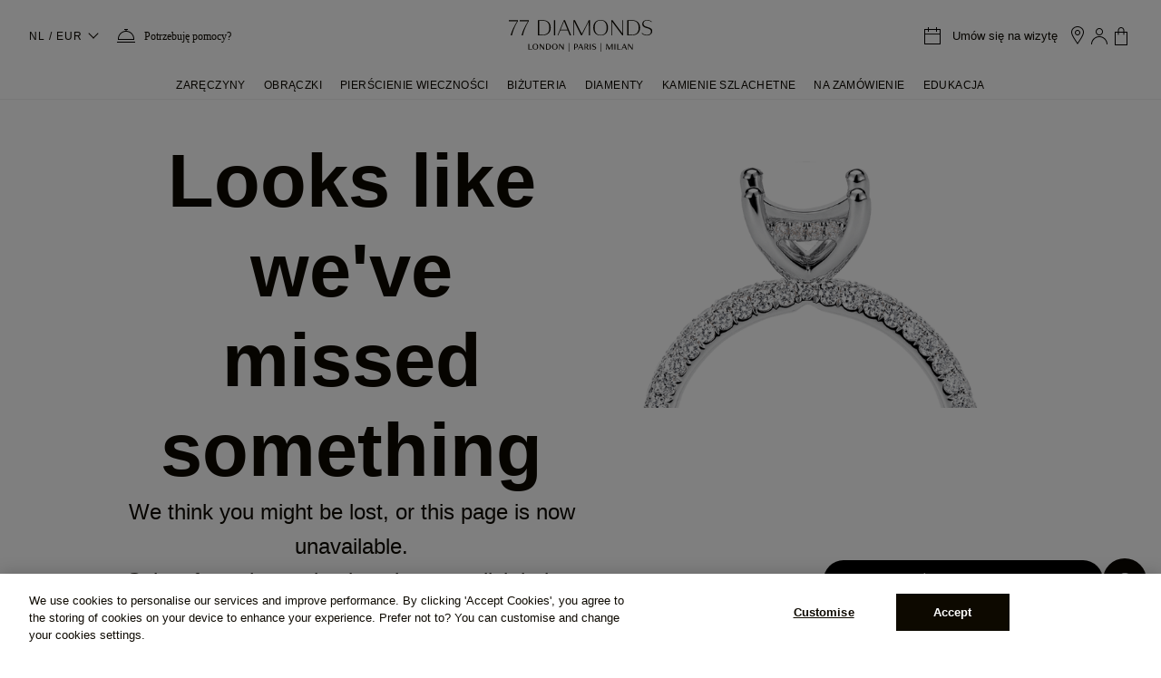

--- FILE ---
content_type: text/css; charset=utf-8
request_url: https://www.77diamonds.com/_nuxt/entry.UO-bhO-v.css
body_size: 30501
content:
@font-face{font-family:Helvetica;src:local("Helvetica Regular"),local("Helvetica"),url(../fonts/helvetica/helvetica.ttf) format(truetype);font-display:swap;font-weight:400}@font-face{font-family:"Helvetica Fallback: Arial";src:local("Arial");size-adjust:100%;ascent-override:77.002%;descent-override:22.998%;line-gap-override:0%}@font-face{font-family:Playfair Display;src:local("Playfair Display Regular"),local("Playfair Display"),url(../fonts/Playfair/playfair-display-v39-latin-regular.woff2) format(woff2);font-display:swap;font-weight:400}@font-face{font-family:"Playfair Display Fallback: Arial";src:local("Arial");size-adjust:101.3906%;ascent-override:106.716%;descent-override:24.7558%;line-gap-override:0%}@font-face{font-family:Nunito Sans Bold;src:local("Nunito Sans Bold Bold"),url(../fonts/nunito-sans/nunito-sans-v4-latin-700.woff2) format(woff2);font-display:swap;font-weight:700}@font-face{font-family:Avant Garde Gothic;src:local("Avant Garde Gothic Regular"),local("Avant Garde Gothic"),url(../fonts/Avant-Garde/ITCAvantGardeGothicLTDemi.ttf) format(truetype);font-display:swap;font-weight:400}@font-face{font-family:Monotype Corsiva;src:local("Monotype Corsiva Regular"),local("Monotype Corsiva"),url(../fonts/Monotype-Corsiva/MTCORSVA.woff) format(woff);font-display:swap;font-weight:400}@font-face{font-family:England-Hand-DB;src:local("England-Hand-DB Regular"),local("England-Hand-DB"),url(../fonts/england/England-Hand-DB.woff2) format(woff2);font-display:swap;font-weight:400}@font-face{font-family:Nunito Sans SemiBold;src:local("Nunito Sans SemiBold SemiBold"),url(../fonts/nunito-sans/nunito-sans-v4-latin-600.woff2) format(woff2);font-display:swap;font-weight:600}@font-face{font-family:Plain Light;src:local("Plain Light Light"),url(../fonts/plain/Plain-Light-AK.woff2) format(woff2);font-display:swap;font-weight:300}@font-face{font-family:Nunito Sans;src:local("Nunito Sans Regular"),local("Nunito Sans"),url(../fonts/nunito-sans/nunito-sans-v4-latin-regular.woff2) format(woff2);font-display:swap;font-weight:400}@font-face{font-family:Nunito Sans Light;src:local("Nunito Sans Light Light"),url(../fonts/nunito-sans/nunito-sans-v4-latin-300.woff2) format(woff2);font-display:swap;font-weight:300}@font-face{font-family:Domaine Text Light;src:local("Domaine Text Light Light"),url(../fonts/domaine-text/DomaineText-Light-AK.woff2) format(woff2);font-display:swap;font-weight:300}@font-face{font-family:Plain Medium;src:local("Plain Medium Medium"),url(../fonts/plain/Plain-Medium-AK.woff2) format(woff2);font-display:swap;font-weight:500}*,:after,:before{--tw-border-spacing-x:0;--tw-border-spacing-y:0;--tw-translate-x:0;--tw-translate-y:0;--tw-rotate:0;--tw-skew-x:0;--tw-skew-y:0;--tw-scale-x:1;--tw-scale-y:1;--tw-pan-x: ;--tw-pan-y: ;--tw-pinch-zoom: ;--tw-scroll-snap-strictness:proximity;--tw-gradient-from-position: ;--tw-gradient-via-position: ;--tw-gradient-to-position: ;--tw-ordinal: ;--tw-slashed-zero: ;--tw-numeric-figure: ;--tw-numeric-spacing: ;--tw-numeric-fraction: ;--tw-ring-inset: ;--tw-ring-offset-width:0px;--tw-ring-offset-color:#fff;--tw-ring-color:rgba(59,130,246,.5);--tw-ring-offset-shadow:0 0 #0000;--tw-ring-shadow:0 0 #0000;--tw-shadow:0 0 #0000;--tw-shadow-colored:0 0 #0000;--tw-blur: ;--tw-brightness: ;--tw-contrast: ;--tw-grayscale: ;--tw-hue-rotate: ;--tw-invert: ;--tw-saturate: ;--tw-sepia: ;--tw-drop-shadow: ;--tw-backdrop-blur: ;--tw-backdrop-brightness: ;--tw-backdrop-contrast: ;--tw-backdrop-grayscale: ;--tw-backdrop-hue-rotate: ;--tw-backdrop-invert: ;--tw-backdrop-opacity: ;--tw-backdrop-saturate: ;--tw-backdrop-sepia: ;--tw-contain-size: ;--tw-contain-layout: ;--tw-contain-paint: ;--tw-contain-style: }::backdrop{--tw-border-spacing-x:0;--tw-border-spacing-y:0;--tw-translate-x:0;--tw-translate-y:0;--tw-rotate:0;--tw-skew-x:0;--tw-skew-y:0;--tw-scale-x:1;--tw-scale-y:1;--tw-pan-x: ;--tw-pan-y: ;--tw-pinch-zoom: ;--tw-scroll-snap-strictness:proximity;--tw-gradient-from-position: ;--tw-gradient-via-position: ;--tw-gradient-to-position: ;--tw-ordinal: ;--tw-slashed-zero: ;--tw-numeric-figure: ;--tw-numeric-spacing: ;--tw-numeric-fraction: ;--tw-ring-inset: ;--tw-ring-offset-width:0px;--tw-ring-offset-color:#fff;--tw-ring-color:rgba(59,130,246,.5);--tw-ring-offset-shadow:0 0 #0000;--tw-ring-shadow:0 0 #0000;--tw-shadow:0 0 #0000;--tw-shadow-colored:0 0 #0000;--tw-blur: ;--tw-brightness: ;--tw-contrast: ;--tw-grayscale: ;--tw-hue-rotate: ;--tw-invert: ;--tw-saturate: ;--tw-sepia: ;--tw-drop-shadow: ;--tw-backdrop-blur: ;--tw-backdrop-brightness: ;--tw-backdrop-contrast: ;--tw-backdrop-grayscale: ;--tw-backdrop-hue-rotate: ;--tw-backdrop-invert: ;--tw-backdrop-opacity: ;--tw-backdrop-saturate: ;--tw-backdrop-sepia: ;--tw-contain-size: ;--tw-contain-layout: ;--tw-contain-paint: ;--tw-contain-style: }/*! tailwindcss v3.4.17 | MIT License | https://tailwindcss.com*/*,:after,:before{border:0 solid #e5e7eb;box-sizing:border-box}:after,:before{--tw-content:""}:host,html{line-height:1.5;-webkit-text-size-adjust:100%;font-family:ui-sans-serif,system-ui,sans-serif,Apple Color Emoji,Segoe UI Emoji,Segoe UI Symbol,Noto Color Emoji;font-feature-settings:normal;font-variation-settings:normal;-moz-tab-size:4;-o-tab-size:4;tab-size:4;-webkit-tap-highlight-color:transparent}body{line-height:inherit;margin:0}hr{border-top-width:1px;color:inherit;height:0}abbr:where([title]){-webkit-text-decoration:underline dotted;text-decoration:underline dotted}h1,h2,h3,h4,h5,h6{font-size:inherit;font-weight:inherit}a{color:inherit;text-decoration:inherit}b,strong{font-weight:bolder}code,kbd,pre,samp{font-family:ui-monospace,SFMono-Regular,Menlo,Monaco,Consolas,Liberation Mono,Courier New,monospace;font-feature-settings:normal;font-size:1em;font-variation-settings:normal}small{font-size:80%}sub,sup{font-size:75%;line-height:0;position:relative;vertical-align:baseline}sub{bottom:-.25em}sup{top:-.5em}table{border-collapse:collapse;border-color:inherit;text-indent:0}button,input,optgroup,select,textarea{color:inherit;font-family:inherit;font-feature-settings:inherit;font-size:100%;font-variation-settings:inherit;font-weight:inherit;letter-spacing:inherit;line-height:inherit;margin:0;padding:0}button,select{text-transform:none}button,input:where([type=button]),input:where([type=reset]),input:where([type=submit]){-webkit-appearance:button;background-color:transparent;background-image:none}:-moz-focusring{outline:auto}:-moz-ui-invalid{box-shadow:none}progress{vertical-align:baseline}::-webkit-inner-spin-button,::-webkit-outer-spin-button{height:auto}[type=search]{-webkit-appearance:textfield;outline-offset:-2px}::-webkit-search-decoration{-webkit-appearance:none}::-webkit-file-upload-button{-webkit-appearance:button;font:inherit}summary{display:list-item}blockquote,dd,dl,figure,h1,h2,h3,h4,h5,h6,hr,p,pre{margin:0}fieldset{margin:0}fieldset,legend{padding:0}menu,ol,ul{list-style:none;margin:0;padding:0}dialog{padding:0}textarea{resize:vertical}input::-moz-placeholder,textarea::-moz-placeholder{color:#9ca3af;opacity:1}input::placeholder,textarea::placeholder{color:#9ca3af;opacity:1}[role=button],button{cursor:pointer}:disabled{cursor:default}audio,canvas,embed,iframe,img,object,svg,video{display:block;vertical-align:middle}img,video{height:auto;max-width:100%}[hidden]:where(:not([hidden=until-found])){display:none}.\!container{margin-left:auto!important;margin-right:auto!important;padding-left:1rem!important;padding-right:1rem!important;width:100%!important}.container{margin-left:auto;margin-right:auto;padding-left:1rem;padding-right:1rem;width:100%}@media (min-width:480px){.\!container{max-width:480px!important}.container{max-width:480px}}@media (min-width:768px){.\!container{max-width:768px!important;padding-left:2rem!important;padding-right:2rem!important}.container{max-width:768px;padding-left:2rem;padding-right:2rem}}@media (min-width:1024px){.\!container{max-width:1024px!important}.container{max-width:1024px}}@media (min-width:1440px){.\!container{max-width:1440px!important}.container{max-width:1440px}}.form-input,.form-multiselect,.form-select,.form-textarea{-webkit-appearance:none;-moz-appearance:none;appearance:none;background-color:#fff;border-color:#6b7280;border-radius:0;border-width:1px;font-size:1rem;line-height:1.5rem;padding:.5rem .75rem;--tw-shadow:0 0 #0000}.form-input:focus,.form-multiselect:focus,.form-select:focus,.form-textarea:focus{outline:2px solid transparent;outline-offset:2px;--tw-ring-inset:var(--tw-empty, );--tw-ring-offset-width:0px;--tw-ring-offset-color:#fff;--tw-ring-color:#2563eb;--tw-ring-offset-shadow:var(--tw-ring-inset) 0 0 0 var(--tw-ring-offset-width) var(--tw-ring-offset-color);--tw-ring-shadow:var(--tw-ring-inset) 0 0 0 calc(1px + var(--tw-ring-offset-width)) var(--tw-ring-color);border-color:#2563eb;box-shadow:var(--tw-ring-offset-shadow),var(--tw-ring-shadow),var(--tw-shadow)}.form-input::-moz-placeholder,.form-textarea::-moz-placeholder{color:#6b7280;opacity:1}.form-input::placeholder,.form-textarea::placeholder{color:#6b7280;opacity:1}.form-input::-webkit-datetime-edit-fields-wrapper{padding:0}.form-input::-webkit-date-and-time-value{min-height:1.5em;text-align:inherit}.form-input::-webkit-datetime-edit{display:inline-flex}.form-input::-webkit-datetime-edit,.form-input::-webkit-datetime-edit-day-field,.form-input::-webkit-datetime-edit-hour-field,.form-input::-webkit-datetime-edit-meridiem-field,.form-input::-webkit-datetime-edit-millisecond-field,.form-input::-webkit-datetime-edit-minute-field,.form-input::-webkit-datetime-edit-month-field,.form-input::-webkit-datetime-edit-second-field,.form-input::-webkit-datetime-edit-year-field{padding-bottom:0;padding-top:0}#__nuxt .sr-only{height:1px;margin:-1px;overflow:hidden;padding:0;position:absolute;width:1px;clip:rect(0,0,0,0);border-width:0;white-space:nowrap}#__nuxt .pointer-events-none{pointer-events:none}#__nuxt .pointer-events-auto{pointer-events:auto}#__nuxt .\!visible{visibility:visible!important}#__nuxt .visible{visibility:visible}#__nuxt .invisible{visibility:hidden}#__nuxt .collapse{visibility:collapse}#__nuxt .static{position:static}#__nuxt .fixed{position:fixed}#__nuxt .absolute{position:absolute}#__nuxt .relative{position:relative}#__nuxt .sticky{position:sticky}#__nuxt .inset-0{top:0;right:0;bottom:0;left:0}#__nuxt .inset-x-0{left:0;right:0}#__nuxt .bottom-0{bottom:0}#__nuxt .bottom-1{bottom:.25rem}#__nuxt .bottom-\[100\%\]{bottom:100%}#__nuxt .bottom-\[25px\]{bottom:25px}#__nuxt .left-0{left:0}#__nuxt .left-1\/2{left:50%}#__nuxt .left-3{left:.75rem}#__nuxt .left-full{left:100%}#__nuxt .right-0{right:0}#__nuxt .right-20{right:5rem}#__nuxt .right-3{right:.75rem}#__nuxt .right-4{right:1rem}#__nuxt .right-6{right:1.5rem}#__nuxt .right-\[32px\]{right:32px}#__nuxt .top-0{top:0}#__nuxt .top-1\/2{top:50%}#__nuxt .top-2{top:.5rem}#__nuxt .top-3{top:.75rem}#__nuxt .top-4{top:1rem}#__nuxt .top-\[59px\]{top:59px}#__nuxt .top-\[90\%\]{top:90%}#__nuxt .top-auto{top:auto}#__nuxt .z-10{z-index:10}#__nuxt .z-20{z-index:20}#__nuxt .z-30{z-index:30}#__nuxt .z-50{z-index:50}#__nuxt .z-\[99999\]{z-index:99999}#__nuxt .z-\[9999\]{z-index:9999}#__nuxt .z-\[999\]{z-index:999}#__nuxt .order-1{order:1}#__nuxt .order-10{order:10}#__nuxt .order-2{order:2}#__nuxt .order-4{order:4}#__nuxt .order-6{order:6}#__nuxt .order-8{order:8}#__nuxt .order-first{order:-9999}#__nuxt .order-last{order:9999}#__nuxt .col-span-1{grid-column:span 1/span 1}#__nuxt .col-span-10{grid-column:span 10/span 10}#__nuxt .col-span-12{grid-column:span 12/span 12}#__nuxt .col-span-3{grid-column:span 3/span 3}#__nuxt .col-span-4{grid-column:span 4/span 4}#__nuxt .col-span-5{grid-column:span 5/span 5}#__nuxt .col-span-6{grid-column:span 6/span 6}#__nuxt .col-span-7{grid-column:span 7/span 7}#__nuxt .col-span-8{grid-column:span 8/span 8}#__nuxt .col-span-9{grid-column:span 9/span 9}#__nuxt .col-span-full{grid-column:1/-1}#__nuxt .col-start-1{grid-column-start:1}#__nuxt .col-start-2{grid-column-start:2}#__nuxt .col-start-4{grid-column-start:4}#__nuxt .col-start-5{grid-column-start:5}#__nuxt .col-start-auto{grid-column-start:auto}#__nuxt .col-end-1{grid-column-end:1}#__nuxt .col-end-12{grid-column-end:12}#__nuxt .col-end-2{grid-column-end:2}#__nuxt .col-end-auto{grid-column-end:auto}#__nuxt .float-right{float:right}#__nuxt .float-left{float:left}#__nuxt .-m-1\.5{margin:-.375rem}#__nuxt .m-0{margin:0}#__nuxt .m-1{margin:.25rem}#__nuxt .m-2{margin:.5rem}#__nuxt .m-3{margin:.75rem}#__nuxt .m-auto{margin:auto}#__nuxt .-mx-12{margin-left:-3rem;margin-right:-3rem}#__nuxt .-mx-2{margin-left:-.5rem;margin-right:-.5rem}#__nuxt .-mx-4{margin-left:-1rem;margin-right:-1rem}#__nuxt .-mx-6{margin-left:-1.5rem;margin-right:-1.5rem}#__nuxt .-my-4{margin-bottom:-1rem;margin-top:-1rem}#__nuxt .mx-0{margin-left:0;margin-right:0}#__nuxt .mx-1{margin-left:.25rem;margin-right:.25rem}#__nuxt .mx-1\.5{margin-left:.375rem;margin-right:.375rem}#__nuxt .mx-2{margin-left:.5rem;margin-right:.5rem}#__nuxt .mx-24{margin-left:6rem;margin-right:6rem}#__nuxt .mx-3{margin-left:.75rem;margin-right:.75rem}#__nuxt .mx-4{margin-left:1rem;margin-right:1rem}#__nuxt .mx-7{margin-left:1.75rem;margin-right:1.75rem}#__nuxt .mx-\[4rem\]{margin-left:4rem;margin-right:4rem}#__nuxt .mx-auto{margin-left:auto;margin-right:auto}#__nuxt .my-0{margin-bottom:0;margin-top:0}#__nuxt .my-0\.5{margin-bottom:.125rem;margin-top:.125rem}#__nuxt .my-1{margin-bottom:.25rem;margin-top:.25rem}#__nuxt .my-10{margin-bottom:2.5rem;margin-top:2.5rem}#__nuxt .my-12{margin-bottom:3rem;margin-top:3rem}#__nuxt .my-16{margin-bottom:4rem;margin-top:4rem}#__nuxt .my-2{margin-bottom:.5rem;margin-top:.5rem}#__nuxt .my-24{margin-bottom:6rem;margin-top:6rem}#__nuxt .my-3{margin-bottom:.75rem;margin-top:.75rem}#__nuxt .my-4{margin-bottom:1rem;margin-top:1rem}#__nuxt .my-5{margin-bottom:1.25rem;margin-top:1.25rem}#__nuxt .my-6{margin-bottom:1.5rem;margin-top:1.5rem}#__nuxt .my-8{margin-bottom:2rem;margin-top:2rem}#__nuxt .my-9{margin-bottom:2.25rem;margin-top:2.25rem}#__nuxt .my-\[72px\]{margin-bottom:72px;margin-top:72px}#__nuxt .my-\[96px\]{margin-bottom:96px;margin-top:96px}#__nuxt .\!mt-4{margin-top:1rem!important}#__nuxt .-mb-1\.5{margin-bottom:-.375rem}#__nuxt .-mb-4{margin-bottom:-1rem}#__nuxt .-mb-6{margin-bottom:-1.5rem}#__nuxt .-mb-9{margin-bottom:-2.25rem}#__nuxt .-mb-px{margin-bottom:-1px}#__nuxt .-ml-1{margin-left:-.25rem}#__nuxt .-ml-2{margin-left:-.5rem}#__nuxt .-ml-8{margin-left:-2rem}#__nuxt .-ml-px{margin-left:-1px}#__nuxt .-mr-3{margin-right:-.75rem}#__nuxt .-mr-8{margin-right:-2rem}#__nuxt .-mt-1{margin-top:-.25rem}#__nuxt .-mt-1\.5{margin-top:-.375rem}#__nuxt .-mt-2{margin-top:-.5rem}#__nuxt .-mt-4{margin-top:-1rem}#__nuxt .-mt-8{margin-top:-2rem}#__nuxt .-mt-\[15px\]{margin-top:-15px}#__nuxt .-mt-px{margin-top:-1px}#__nuxt .mb-0{margin-bottom:0}#__nuxt .mb-1{margin-bottom:.25rem}#__nuxt .mb-1\.5{margin-bottom:.375rem}#__nuxt .mb-10{margin-bottom:2.5rem}#__nuxt .mb-12{margin-bottom:3rem}#__nuxt .mb-16{margin-bottom:4rem}#__nuxt .mb-2{margin-bottom:.5rem}#__nuxt .mb-2\.5{margin-bottom:.625rem}#__nuxt .mb-24{margin-bottom:6rem}#__nuxt .mb-3{margin-bottom:.75rem}#__nuxt .mb-3\.5{margin-bottom:.875rem}#__nuxt .mb-4{margin-bottom:1rem}#__nuxt .mb-5{margin-bottom:1.25rem}#__nuxt .mb-6{margin-bottom:1.5rem}#__nuxt .mb-7{margin-bottom:1.75rem}#__nuxt .mb-8{margin-bottom:2rem}#__nuxt .mb-9{margin-bottom:2.25rem}#__nuxt .mb-\[22px\]{margin-bottom:22px}#__nuxt .mb-\[44px\]{margin-bottom:44px}#__nuxt .mb-\[60px\]{margin-bottom:60px}#__nuxt .mb-\[86px\]{margin-bottom:86px}#__nuxt .ml-0{margin-left:0}#__nuxt .ml-0\.5{margin-left:.125rem}#__nuxt .ml-1{margin-left:.25rem}#__nuxt .ml-10{margin-left:2.5rem}#__nuxt .ml-2{margin-left:.5rem}#__nuxt .ml-2\.5{margin-left:.625rem}#__nuxt .ml-3{margin-left:.75rem}#__nuxt .ml-4{margin-left:1rem}#__nuxt .ml-6{margin-left:1.5rem}#__nuxt .ml-8{margin-left:2rem}#__nuxt .ml-auto{margin-left:auto}#__nuxt .mr-0{margin-right:0}#__nuxt .mr-1{margin-right:.25rem}#__nuxt .mr-1\.5{margin-right:.375rem}#__nuxt .mr-10{margin-right:2.5rem}#__nuxt .mr-2{margin-right:.5rem}#__nuxt .mr-2\.5{margin-right:.625rem}#__nuxt .mr-3{margin-right:.75rem}#__nuxt .mr-4{margin-right:1rem}#__nuxt .mr-6{margin-right:1.5rem}#__nuxt .mr-\[11px\]{margin-right:11px}#__nuxt .mt-0{margin-top:0}#__nuxt .mt-0\.5{margin-top:.125rem}#__nuxt .mt-1{margin-top:.25rem}#__nuxt .mt-1\.5{margin-top:.375rem}#__nuxt .mt-10{margin-top:2.5rem}#__nuxt .mt-12{margin-top:3rem}#__nuxt .mt-14{margin-top:3.5rem}#__nuxt .mt-16{margin-top:4rem}#__nuxt .mt-2{margin-top:.5rem}#__nuxt .mt-2\.5{margin-top:.625rem}#__nuxt .mt-20{margin-top:5rem}#__nuxt .mt-24{margin-top:6rem}#__nuxt .mt-3{margin-top:.75rem}#__nuxt .mt-4{margin-top:1rem}#__nuxt .mt-5{margin-top:1.25rem}#__nuxt .mt-6{margin-top:1.5rem}#__nuxt .mt-7{margin-top:1.75rem}#__nuxt .mt-8{margin-top:2rem}#__nuxt .mt-9{margin-top:2.25rem}#__nuxt .mt-\[-3px\]{margin-top:-3px}#__nuxt .mt-\[2px\]{margin-top:2px}#__nuxt .mt-\[50px\]{margin-top:50px}#__nuxt .mt-\[96px\]{margin-top:96px}#__nuxt .mt-\[9px\]{margin-top:9px}#__nuxt .mt-auto{margin-top:auto}#__nuxt .box-border{box-sizing:border-box}#__nuxt .box-content{box-sizing:content-box}#__nuxt .line-clamp-2{-webkit-line-clamp:2}#__nuxt .line-clamp-2,#__nuxt .line-clamp-3{display:-webkit-box;overflow:hidden;-webkit-box-orient:vertical}#__nuxt .line-clamp-3{-webkit-line-clamp:3}#__nuxt .block{display:block}#__nuxt .inline-block{display:inline-block}#__nuxt .inline{display:inline}#__nuxt .flex{display:flex}#__nuxt .inline-flex{display:inline-flex}#__nuxt .table{display:table}#__nuxt .grid{display:grid}#__nuxt .hidden{display:none}#__nuxt .aspect-\[4\/3\]{aspect-ratio:4/3}#__nuxt .aspect-\[7\/5\]{aspect-ratio:7/5}#__nuxt .aspect-square{aspect-ratio:1/1}#__nuxt .size-14{height:3.5rem;width:3.5rem}#__nuxt .size-2\.5{height:.625rem;width:.625rem}#__nuxt .size-24{height:6rem;width:6rem}#__nuxt .size-8{height:2rem;width:2rem}#__nuxt .h-0{height:0}#__nuxt .h-1{height:.25rem}#__nuxt .h-10{height:2.5rem}#__nuxt .h-11{height:2.75rem}#__nuxt .h-12{height:3rem}#__nuxt .h-2{height:.5rem}#__nuxt .h-3{height:.75rem}#__nuxt .h-36{height:9rem}#__nuxt .h-4{height:1rem}#__nuxt .h-5{height:1.25rem}#__nuxt .h-6{height:1.5rem}#__nuxt .h-72{height:18rem}#__nuxt .h-8{height:2rem}#__nuxt .h-96{height:24rem}#__nuxt .h-\[100px\]{height:100px}#__nuxt .h-\[120px\]{height:120px}#__nuxt .h-\[14px\]{height:14px}#__nuxt .h-\[1px\]{height:1px}#__nuxt .h-\[20px\]{height:20px}#__nuxt .h-\[300px\]{height:300px}#__nuxt .h-\[30px\]{height:30px}#__nuxt .h-\[32px\]{height:32px}#__nuxt .h-\[35px\]{height:35px}#__nuxt .h-\[44px\]{height:44px}#__nuxt .h-\[70px\]{height:70px}#__nuxt .h-auto{height:auto}#__nuxt .h-fit{height:-moz-fit-content;height:fit-content}#__nuxt .h-full{height:100%}#__nuxt .h-min{height:-moz-min-content;height:min-content}#__nuxt .max-h-72{max-height:18rem}#__nuxt .max-h-\[259px\]{max-height:259px}#__nuxt .max-h-\[25em\]{max-height:25em}#__nuxt .max-h-\[33px\]{max-height:33px}#__nuxt .max-h-\[44px\]{max-height:44px}#__nuxt .max-h-\[65\%\]{max-height:65%}#__nuxt .max-h-full{max-height:100%}#__nuxt .min-h-\[100px\]{min-height:100px}#__nuxt .min-h-\[44px\]{min-height:44px}#__nuxt .min-h-screen{min-height:100vh}#__nuxt .w-0{width:0}#__nuxt .w-1\/2{width:50%}#__nuxt .w-1\/3{width:33.333333%}#__nuxt .w-1\/4{width:25%}#__nuxt .w-10{width:2.5rem}#__nuxt .w-10\/12{width:83.333333%}#__nuxt .w-11\/12{width:91.666667%}#__nuxt .w-12{width:3rem}#__nuxt .w-2{width:.5rem}#__nuxt .w-3{width:.75rem}#__nuxt .w-3\/4{width:75%}#__nuxt .w-4{width:1rem}#__nuxt .w-4\/12{width:33.333333%}#__nuxt .w-4\/6{width:66.666667%}#__nuxt .w-40{width:10rem}#__nuxt .w-5{width:1.25rem}#__nuxt .w-5\/6{width:83.333333%}#__nuxt .w-52{width:13rem}#__nuxt .w-56{width:14rem}#__nuxt .w-6{width:1.5rem}#__nuxt .w-8{width:2rem}#__nuxt .w-\[100\%\]{width:100%}#__nuxt .w-\[1px\]{width:1px}#__nuxt .w-\[240px\]{width:240px}#__nuxt .w-\[260px\]{width:260px}#__nuxt .w-\[270px\]{width:270px}#__nuxt .w-\[27px\]{width:27px}#__nuxt .w-\[320px\]{width:320px}#__nuxt .w-\[32px\]{width:32px}#__nuxt .w-\[34px\]{width:34px}#__nuxt .w-\[40\%\]{width:40%}#__nuxt .w-\[50px\]{width:50px}#__nuxt .w-\[60\%\]{width:60%}#__nuxt .w-\[70px\]{width:70px}#__nuxt .w-\[90\%\]{width:90%}#__nuxt .w-auto{width:auto}#__nuxt .w-fit{width:-moz-fit-content;width:fit-content}#__nuxt .w-full{width:100%}#__nuxt .w-screen{width:100vw}#__nuxt .min-w-60{min-width:15rem}#__nuxt .min-w-\[100px\]{min-width:100px}#__nuxt .min-w-\[120px\]{min-width:120px}#__nuxt .min-w-\[200px\]{min-width:200px}#__nuxt .min-w-\[210px\]{min-width:210px}#__nuxt .min-w-\[220px\]{min-width:220px}#__nuxt .min-w-\[280px\]{min-width:280px}#__nuxt .min-w-\[500px\]{min-width:500px}#__nuxt .max-w-2xl{max-width:42rem}#__nuxt .max-w-\[111px\]{max-width:111px}#__nuxt .max-w-\[1170px\]{max-width:1170px}#__nuxt .max-w-\[1180px\]{max-width:1180px}#__nuxt .max-w-\[1200px\]{max-width:1200px}#__nuxt .max-w-\[220px\]{max-width:220px}#__nuxt .max-w-\[350px\]{max-width:350px}#__nuxt .max-w-\[400px\]{max-width:400px}#__nuxt .max-w-\[427px\]{max-width:427px}#__nuxt .max-w-\[450px\]{max-width:450px}#__nuxt .max-w-\[46rem\]{max-width:46rem}#__nuxt .max-w-\[480px\]{max-width:480px}#__nuxt .max-w-\[500px\]{max-width:500px}#__nuxt .max-w-\[555px\]{max-width:555px}#__nuxt .max-w-\[600px\]{max-width:600px}#__nuxt .max-w-\[672px\]{max-width:672px}#__nuxt .max-w-\[9\%\]{max-width:9%}#__nuxt .max-w-\[90\%\]{max-width:90%}#__nuxt .max-w-fit{max-width:-moz-fit-content;max-width:fit-content}#__nuxt .max-w-full{max-width:100%}#__nuxt .max-w-lg{max-width:32rem}#__nuxt .max-w-md{max-width:28rem}#__nuxt .max-w-sm{max-width:24rem}#__nuxt .max-w-xl{max-width:36rem}#__nuxt .flex-1{flex:1 1 0%}#__nuxt .flex-auto{flex:1 1 auto}#__nuxt .flex-none{flex:none}#__nuxt .flex-shrink-0{flex-shrink:0}#__nuxt .flex-grow,#__nuxt .grow{flex-grow:1}#__nuxt .grow-0{flex-grow:0}#__nuxt .basis-0{flex-basis:0px}#__nuxt .basis-1\/2{flex-basis:50%}#__nuxt .basis-1\/3{flex-basis:33.333333%}#__nuxt .basis-1\/4,#__nuxt .basis-3\/12{flex-basis:25%}#__nuxt .basis-3\/4,#__nuxt .basis-9\/12{flex-basis:75%}#__nuxt .basis-full{flex-basis:100%}#__nuxt .border-collapse{border-collapse:collapse}#__nuxt .-translate-x-1\/2{--tw-translate-x:-50%}#__nuxt .-translate-x-1\/2,#__nuxt .-translate-x-4{transform:translate(var(--tw-translate-x),var(--tw-translate-y)) rotate(var(--tw-rotate)) skew(var(--tw-skew-x)) skewY(var(--tw-skew-y)) scaleX(var(--tw-scale-x)) scaleY(var(--tw-scale-y))}#__nuxt .-translate-x-4{--tw-translate-x:-1rem}#__nuxt .-translate-y-0\.5{--tw-translate-y:-.125rem}#__nuxt .-translate-y-0\.5,#__nuxt .-translate-y-1\/2{transform:translate(var(--tw-translate-x),var(--tw-translate-y)) rotate(var(--tw-rotate)) skew(var(--tw-skew-x)) skewY(var(--tw-skew-y)) scaleX(var(--tw-scale-x)) scaleY(var(--tw-scale-y))}#__nuxt .-translate-y-1\/2{--tw-translate-y:-50%}#__nuxt .-translate-y-full{--tw-translate-y:-100%}#__nuxt .-translate-y-full,#__nuxt .translate-y-0{transform:translate(var(--tw-translate-x),var(--tw-translate-y)) rotate(var(--tw-rotate)) skew(var(--tw-skew-x)) skewY(var(--tw-skew-y)) scaleX(var(--tw-scale-x)) scaleY(var(--tw-scale-y))}#__nuxt .translate-y-0{--tw-translate-y:0px}#__nuxt .translate-y-1{--tw-translate-y:.25rem}#__nuxt .translate-y-1,#__nuxt .translate-y-1\/2{transform:translate(var(--tw-translate-x),var(--tw-translate-y)) rotate(var(--tw-rotate)) skew(var(--tw-skew-x)) skewY(var(--tw-skew-y)) scaleX(var(--tw-scale-x)) scaleY(var(--tw-scale-y))}#__nuxt .translate-y-1\/2{--tw-translate-y:50%}#__nuxt .translate-y-2{--tw-translate-y:.5rem}#__nuxt .rotate-180,#__nuxt .translate-y-2{transform:translate(var(--tw-translate-x),var(--tw-translate-y)) rotate(var(--tw-rotate)) skew(var(--tw-skew-x)) skewY(var(--tw-skew-y)) scaleX(var(--tw-scale-x)) scaleY(var(--tw-scale-y))}#__nuxt .rotate-180{--tw-rotate:180deg}#__nuxt .transform{transform:translate(var(--tw-translate-x),var(--tw-translate-y)) rotate(var(--tw-rotate)) skew(var(--tw-skew-x)) skewY(var(--tw-skew-y)) scaleX(var(--tw-scale-x)) scaleY(var(--tw-scale-y))}@keyframes pulse{50%{opacity:.5}}#__nuxt .animate-pulse{animation:pulse 2s cubic-bezier(.4,0,.6,1) infinite}@keyframes spin{to{transform:rotate(1turn)}}#__nuxt .animate-spin{animation:spin 1s linear infinite}#__nuxt .cursor-default{cursor:default}#__nuxt .cursor-pointer{cursor:pointer}#__nuxt .select-none{-webkit-user-select:none;-moz-user-select:none;user-select:none}#__nuxt .select-auto{-webkit-user-select:auto;-moz-user-select:auto;user-select:auto}#__nuxt .resize-none{resize:none}#__nuxt .resize{resize:both}#__nuxt .list-inside{list-style-position:inside}#__nuxt .list-decimal{list-style-type:decimal}#__nuxt .list-disc{list-style-type:disc}#__nuxt .list-none{list-style-type:none}#__nuxt .appearance-none{-webkit-appearance:none;-moz-appearance:none;appearance:none}#__nuxt .break-inside-avoid-column{-moz-column-break-inside:avoid;break-inside:avoid-column}#__nuxt .\!grid-cols-7{grid-template-columns:repeat(7,minmax(0,1fr))!important}#__nuxt .grid-cols-1{grid-template-columns:repeat(1,minmax(0,1fr))}#__nuxt .grid-cols-12{grid-template-columns:repeat(12,minmax(0,1fr))}#__nuxt .grid-cols-2{grid-template-columns:repeat(2,minmax(0,1fr))}#__nuxt .grid-cols-3{grid-template-columns:repeat(3,minmax(0,1fr))}#__nuxt .grid-cols-5{grid-template-columns:repeat(5,minmax(0,1fr))}#__nuxt .grid-cols-6{grid-template-columns:repeat(6,minmax(0,1fr))}#__nuxt .grid-cols-9{grid-template-columns:repeat(9,minmax(0,1fr))}#__nuxt .grid-cols-none{grid-template-columns:none}#__nuxt .flex-row{flex-direction:row}#__nuxt .flex-row-reverse{flex-direction:row-reverse}#__nuxt .flex-col{flex-direction:column}#__nuxt .flex-col-reverse{flex-direction:column-reverse}#__nuxt .flex-wrap{flex-wrap:wrap}#__nuxt .flex-nowrap{flex-wrap:nowrap}#__nuxt .content-center{align-content:center}#__nuxt .items-start{align-items:flex-start}#__nuxt .items-end{align-items:flex-end}#__nuxt .items-center{align-items:center}#__nuxt .items-baseline{align-items:baseline}#__nuxt .items-stretch{align-items:stretch}#__nuxt .justify-start{justify-content:flex-start}#__nuxt .justify-end{justify-content:flex-end}#__nuxt .justify-center{justify-content:center}#__nuxt .justify-between{justify-content:space-between}#__nuxt .justify-around{justify-content:space-around}#__nuxt .justify-evenly{justify-content:space-evenly}#__nuxt .gap-0{gap:0}#__nuxt .gap-1{gap:.25rem}#__nuxt .gap-1\.5{gap:.375rem}#__nuxt .gap-10{gap:2.5rem}#__nuxt .gap-12{gap:3rem}#__nuxt .gap-2{gap:.5rem}#__nuxt .gap-3{gap:.75rem}#__nuxt .gap-4{gap:1rem}#__nuxt .gap-5{gap:1.25rem}#__nuxt .gap-6{gap:1.5rem}#__nuxt .gap-8{gap:2rem}#__nuxt .gap-\[5\%\]{gap:5%}#__nuxt .gap-x-0{-moz-column-gap:0;column-gap:0}#__nuxt .gap-x-1{-moz-column-gap:.25rem;column-gap:.25rem}#__nuxt .gap-x-2{-moz-column-gap:.5rem;column-gap:.5rem}#__nuxt .gap-x-3{-moz-column-gap:.75rem;column-gap:.75rem}#__nuxt .gap-x-4{-moz-column-gap:1rem;column-gap:1rem}#__nuxt .gap-x-5{-moz-column-gap:1.25rem;column-gap:1.25rem}#__nuxt .gap-x-6{-moz-column-gap:1.5rem;column-gap:1.5rem}#__nuxt .gap-x-7{-moz-column-gap:1.75rem;column-gap:1.75rem}#__nuxt .gap-y-12{row-gap:3rem}#__nuxt .gap-y-2{row-gap:.5rem}#__nuxt .gap-y-3{row-gap:.75rem}#__nuxt .gap-y-4{row-gap:1rem}#__nuxt .gap-y-6{row-gap:1.5rem}#__nuxt .gap-y-8{row-gap:2rem}#__nuxt :is(.space-x-0>:not([hidden])~:not([hidden])){--tw-space-x-reverse:0;margin-left:calc(0px*(1 - var(--tw-space-x-reverse)));margin-right:calc(0px*var(--tw-space-x-reverse))}#__nuxt :is(.space-x-3>:not([hidden])~:not([hidden])){--tw-space-x-reverse:0;margin-left:calc(.75rem*(1 - var(--tw-space-x-reverse)));margin-right:calc(.75rem*var(--tw-space-x-reverse))}#__nuxt :is(.space-x-4>:not([hidden])~:not([hidden])){--tw-space-x-reverse:0;margin-left:calc(1rem*(1 - var(--tw-space-x-reverse)));margin-right:calc(1rem*var(--tw-space-x-reverse))}#__nuxt :is(.space-x-6>:not([hidden])~:not([hidden])){--tw-space-x-reverse:0;margin-left:calc(1.5rem*(1 - var(--tw-space-x-reverse)));margin-right:calc(1.5rem*var(--tw-space-x-reverse))}#__nuxt :is(.space-y-1>:not([hidden])~:not([hidden])){--tw-space-y-reverse:0;margin-bottom:calc(.25rem*var(--tw-space-y-reverse));margin-top:calc(.25rem*(1 - var(--tw-space-y-reverse)))}#__nuxt :is(.space-y-2>:not([hidden])~:not([hidden])){--tw-space-y-reverse:0;margin-bottom:calc(.5rem*var(--tw-space-y-reverse));margin-top:calc(.5rem*(1 - var(--tw-space-y-reverse)))}#__nuxt :is(.space-y-3>:not([hidden])~:not([hidden])){--tw-space-y-reverse:0;margin-bottom:calc(.75rem*var(--tw-space-y-reverse));margin-top:calc(.75rem*(1 - var(--tw-space-y-reverse)))}#__nuxt :is(.space-y-4>:not([hidden])~:not([hidden])){--tw-space-y-reverse:0;margin-bottom:calc(1rem*var(--tw-space-y-reverse));margin-top:calc(1rem*(1 - var(--tw-space-y-reverse)))}#__nuxt :is(.space-y-6>:not([hidden])~:not([hidden])){--tw-space-y-reverse:0;margin-bottom:calc(1.5rem*var(--tw-space-y-reverse));margin-top:calc(1.5rem*(1 - var(--tw-space-y-reverse)))}#__nuxt :is(.space-y-7>:not([hidden])~:not([hidden])){--tw-space-y-reverse:0;margin-bottom:calc(1.75rem*var(--tw-space-y-reverse));margin-top:calc(1.75rem*(1 - var(--tw-space-y-reverse)))}#__nuxt :is(.space-y-8>:not([hidden])~:not([hidden])){--tw-space-y-reverse:0;margin-bottom:calc(2rem*var(--tw-space-y-reverse));margin-top:calc(2rem*(1 - var(--tw-space-y-reverse)))}#__nuxt :is(.divide-x-0>:not([hidden])~:not([hidden])){--tw-divide-x-reverse:0;border-left-width:calc(0px*(1 - var(--tw-divide-x-reverse)));border-right-width:calc(0px*var(--tw-divide-x-reverse))}#__nuxt .self-start{align-self:flex-start}#__nuxt .self-end{align-self:flex-end}#__nuxt .self-center{align-self:center}#__nuxt .overflow-auto{overflow:auto}#__nuxt .overflow-hidden{overflow:hidden}#__nuxt .overflow-visible{overflow:visible}#__nuxt .overflow-x-auto{overflow-x:auto}#__nuxt .overflow-y-auto{overflow-y:auto}#__nuxt .overflow-x-hidden{overflow-x:hidden}#__nuxt .overflow-y-scroll{overflow-y:scroll}#__nuxt .text-ellipsis{text-overflow:ellipsis}#__nuxt .whitespace-normal{white-space:normal}#__nuxt .whitespace-nowrap{white-space:nowrap}#__nuxt .whitespace-pre{white-space:pre}#__nuxt .whitespace-pre-line{white-space:pre-line}#__nuxt .whitespace-break-spaces{white-space:break-spaces}#__nuxt .text-wrap{text-wrap:wrap}#__nuxt .text-nowrap{text-wrap:nowrap}#__nuxt .break-words{overflow-wrap:break-word}#__nuxt .break-keep{word-break:keep-all}#__nuxt .rounded{border-radius:.25rem}#__nuxt .rounded-\[3px\]{border-radius:3px}#__nuxt .rounded-\[4px\]{border-radius:4px}#__nuxt .rounded-\[50\%\]{border-radius:50%}#__nuxt .rounded-full{border-radius:9999px}#__nuxt .rounded-lg{border-radius:.5rem}#__nuxt .rounded-md{border-radius:.375rem}#__nuxt .rounded-none{border-radius:0}#__nuxt .rounded-sm{border-radius:.125rem}#__nuxt .rounded-br-lg{border-bottom-right-radius:.5rem}#__nuxt .rounded-tr-lg{border-top-right-radius:.5rem}#__nuxt .border{border-width:1px}#__nuxt .border-0{border-width:0}#__nuxt .border-2{border-width:2px}#__nuxt .border-4{border-width:4px}#__nuxt .border-\[1px\]{border-width:1px}#__nuxt .border-\[3px\]{border-width:3px}#__nuxt .border-\[5px\]{border-width:5px}#__nuxt .border-x-0{border-left-width:0;border-right-width:0}#__nuxt .border-b{border-bottom-width:1px}#__nuxt .border-b-0{border-bottom-width:0}#__nuxt .border-b-2{border-bottom-width:2px}#__nuxt .border-b-\[1px\]{border-bottom-width:1px}#__nuxt .border-l{border-left-width:1px}#__nuxt .border-r{border-right-width:1px}#__nuxt .border-t{border-top-width:1px}#__nuxt .border-t-2{border-top-width:2px}#__nuxt .border-solid{border-style:solid}#__nuxt .border-none{border-style:none}#__nuxt .\!border-black{--tw-border-opacity:1!important;border-color:rgb(0 0 0/var(--tw-border-opacity,1))!important}#__nuxt .\!border-gray-800{--tw-border-opacity:1!important;border-color:rgb(31 41 55/var(--tw-border-opacity,1))!important}#__nuxt .\!border-white{--tw-border-opacity:1!important;border-color:rgb(255 255 255/var(--tw-border-opacity,1))!important}#__nuxt .border-\[\#0d0900\]{--tw-border-opacity:1;border-color:rgb(13 9 0/var(--tw-border-opacity,1))}#__nuxt .border-\[\#1877F2\]{--tw-border-opacity:1;border-color:rgb(24 119 242/var(--tw-border-opacity,1))}#__nuxt .border-\[\#d3d3d3\]{--tw-border-opacity:1;border-color:rgb(211 211 211/var(--tw-border-opacity,1))}#__nuxt .border-\[\#dadce0\]{--tw-border-opacity:1;border-color:rgb(218 220 224/var(--tw-border-opacity,1))}#__nuxt .border-\[\#e4e4e4\]{--tw-border-opacity:1;border-color:rgb(228 228 228/var(--tw-border-opacity,1))}#__nuxt .border-\[\#e5e7eb\]{--tw-border-opacity:1;border-color:rgb(229 231 235/var(--tw-border-opacity,1))}#__nuxt .border-\[\#ffb002\]{--tw-border-opacity:1;border-color:rgb(255 176 2/var(--tw-border-opacity,1))}#__nuxt .border-\[\#ffc13a\]{--tw-border-opacity:1;border-color:rgb(255 193 58/var(--tw-border-opacity,1))}#__nuxt .border-\[red\]{--tw-border-opacity:1;border-color:rgb(255 0 0/var(--tw-border-opacity,1))}#__nuxt .border-black{--tw-border-opacity:1;border-color:rgb(0 0 0/var(--tw-border-opacity,1))}#__nuxt .border-blue-200{--tw-border-opacity:1;border-color:rgb(191 219 254/var(--tw-border-opacity,1))}#__nuxt .border-brand{--tw-border-opacity:1;border-color:rgb(255 193 59/var(--tw-border-opacity,1))}#__nuxt .border-charcoal{--tw-border-opacity:1;border-color:rgb(13 9 0/var(--tw-border-opacity,1))}#__nuxt .border-darkGrey-100{--tw-border-opacity:1;border-color:rgb(204 204 204/var(--tw-border-opacity,1))}#__nuxt .border-darkLighter-400{--tw-border-opacity:1;border-color:rgb(228 228 228/var(--tw-border-opacity,1))}#__nuxt .border-gray-100{--tw-border-opacity:1;border-color:rgb(243 244 246/var(--tw-border-opacity,1))}#__nuxt .border-gray-200{--tw-border-opacity:1;border-color:rgb(229 231 235/var(--tw-border-opacity,1))}#__nuxt .border-gray-300{--tw-border-opacity:1;border-color:rgb(209 213 219/var(--tw-border-opacity,1))}#__nuxt .border-gray-400{--tw-border-opacity:1;border-color:rgb(156 163 175/var(--tw-border-opacity,1))}#__nuxt .border-gray-800{--tw-border-opacity:1;border-color:rgb(31 41 55/var(--tw-border-opacity,1))}#__nuxt .border-green-200{--tw-border-opacity:1;border-color:rgb(187 247 208/var(--tw-border-opacity,1))}#__nuxt .border-grey-900{--tw-border-opacity:1;border-color:rgb(102 102 102/var(--tw-border-opacity,1))}#__nuxt .border-info-200{--tw-border-opacity:1;border-color:rgb(191 220 249/var(--tw-border-opacity,1))}#__nuxt .border-red-200{--tw-border-opacity:1;border-color:rgb(254 202 202/var(--tw-border-opacity,1))}#__nuxt .border-saleRed{--tw-border-opacity:1;border-color:rgb(174 19 30/var(--tw-border-opacity,1))}#__nuxt .border-success-200{--tw-border-opacity:1;border-color:rgb(178 228 206/var(--tw-border-opacity,1))}#__nuxt .border-transparent{border-color:transparent}#__nuxt .border-white{--tw-border-opacity:1;border-color:rgb(255 255 255/var(--tw-border-opacity,1))}#__nuxt .border-yellow-200{--tw-border-opacity:1;border-color:rgb(254 240 138/var(--tw-border-opacity,1))}#__nuxt .border-yellow-400{--tw-border-opacity:1;border-color:rgb(250 204 21/var(--tw-border-opacity,1))}#__nuxt .border-r-grey-500{--tw-border-opacity:1;border-right-color:rgb(204 204 204/var(--tw-border-opacity,1))}#__nuxt .border-t-\[\#e4e4e4\]{--tw-border-opacity:1;border-top-color:rgb(228 228 228/var(--tw-border-opacity,1))}#__nuxt .\!bg-\[\#ffc13a\]{--tw-bg-opacity:1!important;background-color:rgb(255 193 58/var(--tw-bg-opacity,1))!important}#__nuxt .\!bg-brand{--tw-bg-opacity:1!important;background-color:rgb(255 193 59/var(--tw-bg-opacity,1))!important}#__nuxt .bg-\[\#0d0900\]{--tw-bg-opacity:1;background-color:rgb(13 9 0/var(--tw-bg-opacity,1))}#__nuxt .bg-\[\#1877F2\]{--tw-bg-opacity:1;background-color:rgb(24 119 242/var(--tw-bg-opacity,1))}#__nuxt .bg-\[\#25D366\]{--tw-bg-opacity:1;background-color:rgb(37 211 102/var(--tw-bg-opacity,1))}#__nuxt .bg-\[\#580F0A\]{--tw-bg-opacity:1;background-color:rgb(88 15 10/var(--tw-bg-opacity,1))}#__nuxt .bg-\[\#FBFAF8\]{--tw-bg-opacity:1;background-color:rgb(251 250 248/var(--tw-bg-opacity,1))}#__nuxt .bg-\[\#e9e5db\]{--tw-bg-opacity:1;background-color:rgb(233 229 219/var(--tw-bg-opacity,1))}#__nuxt .bg-\[\#f5f5f5\]{--tw-bg-opacity:1;background-color:rgb(245 245 245/var(--tw-bg-opacity,1))}#__nuxt .bg-\[\#fafafa\]{--tw-bg-opacity:1;background-color:rgb(250 250 250/var(--tw-bg-opacity,1))}#__nuxt .bg-\[\#fbfbfb\]{--tw-bg-opacity:1;background-color:rgb(251 251 251/var(--tw-bg-opacity,1))}#__nuxt .bg-\[\#ffc13a\]{--tw-bg-opacity:1;background-color:rgb(255 193 58/var(--tw-bg-opacity,1))}#__nuxt .bg-\[rgba\(255\,176\,2\,0\.95\)\]{background-color:#ffb002f2}#__nuxt .bg-black{--tw-bg-opacity:1;background-color:rgb(0 0 0/var(--tw-bg-opacity,1))}#__nuxt .bg-black\/70{background-color:#000000b3}#__nuxt .bg-black\/80{background-color:#000c}#__nuxt .bg-blue-50{--tw-bg-opacity:1;background-color:rgb(239 246 255/var(--tw-bg-opacity,1))}#__nuxt .bg-blue-500{--tw-bg-opacity:1;background-color:rgb(59 130 246/var(--tw-bg-opacity,1))}#__nuxt .bg-blue-600{--tw-bg-opacity:1;background-color:rgb(37 99 235/var(--tw-bg-opacity,1))}#__nuxt .bg-blue-800{--tw-bg-opacity:1;background-color:rgb(30 64 175/var(--tw-bg-opacity,1))}#__nuxt .bg-blush1{--tw-bg-opacity:1;background-color:rgb(244 240 238/var(--tw-bg-opacity,1))}#__nuxt .bg-blush2{--tw-bg-opacity:1;background-color:rgb(243 236 229/var(--tw-bg-opacity,1))}#__nuxt .bg-brand{--tw-bg-opacity:1;background-color:rgb(255 193 59/var(--tw-bg-opacity,1))}#__nuxt .bg-charcoal{--tw-bg-opacity:1;background-color:rgb(13 9 0/var(--tw-bg-opacity,1))}#__nuxt .bg-darkLighter-100{--tw-bg-opacity:1;background-color:rgb(250 250 250/var(--tw-bg-opacity,1))}#__nuxt .bg-darkLighter-200{--tw-bg-opacity:1;background-color:rgb(245 244 244/var(--tw-bg-opacity,1))}#__nuxt .bg-darkLighter-300{--tw-bg-opacity:1;background-color:rgb(242 242 242/var(--tw-bg-opacity,1))}#__nuxt .bg-darkLighter-500{--tw-bg-opacity:1;background-color:rgb(221 221 221/var(--tw-bg-opacity,1))}#__nuxt .bg-gray-100{--tw-bg-opacity:1;background-color:rgb(243 244 246/var(--tw-bg-opacity,1))}#__nuxt .bg-gray-200{--tw-bg-opacity:1;background-color:rgb(229 231 235/var(--tw-bg-opacity,1))}#__nuxt .bg-gray-50{--tw-bg-opacity:1;background-color:rgb(249 250 251/var(--tw-bg-opacity,1))}#__nuxt .bg-gray-700{--tw-bg-opacity:1;background-color:rgb(55 65 81/var(--tw-bg-opacity,1))}#__nuxt .bg-gray-800{--tw-bg-opacity:1;background-color:rgb(31 41 55/var(--tw-bg-opacity,1))}#__nuxt .bg-green-600{--tw-bg-opacity:1;background-color:rgb(22 163 74/var(--tw-bg-opacity,1))}#__nuxt .bg-green-800{--tw-bg-opacity:1;background-color:rgb(22 101 52/var(--tw-bg-opacity,1))}#__nuxt .bg-grey-100{--tw-bg-opacity:1;background-color:rgb(245 244 244/var(--tw-bg-opacity,1))}#__nuxt .bg-grey-300{--tw-bg-opacity:1;background-color:rgb(228 228 228/var(--tw-bg-opacity,1))}#__nuxt .bg-grey-400{--tw-bg-opacity:1;background-color:rgb(221 221 221/var(--tw-bg-opacity,1))}#__nuxt .bg-grey-500{--tw-bg-opacity:1;background-color:rgb(204 204 204/var(--tw-bg-opacity,1))}#__nuxt .bg-info-100{--tw-bg-opacity:1;background-color:rgb(233 243 253/var(--tw-bg-opacity,1))}#__nuxt .bg-pale-100{--tw-bg-opacity:1;background-color:rgb(251 250 248/var(--tw-bg-opacity,1))}#__nuxt .bg-pale-200{--tw-bg-opacity:1;background-color:rgb(247 241 229/var(--tw-bg-opacity,1))}#__nuxt .bg-red-600{--tw-bg-opacity:1;background-color:rgb(220 38 38/var(--tw-bg-opacity,1))}#__nuxt .bg-red-800{--tw-bg-opacity:1;background-color:rgb(153 27 27/var(--tw-bg-opacity,1))}#__nuxt .bg-success-100{--tw-bg-opacity:1;background-color:rgb(229 246 238/var(--tw-bg-opacity,1))}#__nuxt .bg-transparent{background-color:transparent}#__nuxt .bg-white{--tw-bg-opacity:1;background-color:rgb(255 255 255/var(--tw-bg-opacity,1))}#__nuxt .bg-white\/50{background-color:#ffffff80}#__nuxt .bg-yellow-400{--tw-bg-opacity:1;background-color:rgb(250 204 21/var(--tw-bg-opacity,1))}#__nuxt .bg-yellow-600{--tw-bg-opacity:1;background-color:rgb(202 138 4/var(--tw-bg-opacity,1))}#__nuxt .bg-yellow-800{--tw-bg-opacity:1;background-color:rgb(133 77 14/var(--tw-bg-opacity,1))}#__nuxt .bg-zinc-50{--tw-bg-opacity:1;background-color:rgb(250 250 250/var(--tw-bg-opacity,1))}#__nuxt .bg-opacity-80{--tw-bg-opacity:.8}#__nuxt .bg-\[url\(\'\/images\/img-2018\/Checkout\/Checklist\.png\'\)\]{background-image:url(/images/img-2018/Checkout/Checklist.png)}#__nuxt .bg-none{background-image:none}#__nuxt .bg-contain{background-size:contain}#__nuxt .bg-\[position\:-359px_-296px\]{background-position:-359px -296px}#__nuxt .bg-left{background-position:0}#__nuxt .bg-no-repeat{background-repeat:no-repeat}#__nuxt .fill-current{fill:currentColor}#__nuxt .object-contain{-o-object-fit:contain;object-fit:contain}#__nuxt .object-cover{-o-object-fit:cover;object-fit:cover}#__nuxt .object-fill{-o-object-fit:fill;object-fit:fill}#__nuxt .p-0{padding:0}#__nuxt .p-1{padding:.25rem}#__nuxt .p-10{padding:2.5rem}#__nuxt .p-2{padding:.5rem}#__nuxt .p-2\.5{padding:.625rem}#__nuxt .p-3{padding:.75rem}#__nuxt .p-4{padding:1rem}#__nuxt .p-5{padding:1.25rem}#__nuxt .p-6{padding:1.5rem}#__nuxt .p-8{padding:2rem}#__nuxt .p-\[12px\]{padding:12px}#__nuxt .p-\[2px\]{padding:2px}#__nuxt .p-\[5px\]{padding:5px}#__nuxt .px-0{padding-left:0;padding-right:0}#__nuxt .px-1{padding-left:.25rem;padding-right:.25rem}#__nuxt .px-10{padding-left:2.5rem;padding-right:2.5rem}#__nuxt .px-16{padding-left:4rem;padding-right:4rem}#__nuxt .px-2{padding-left:.5rem;padding-right:.5rem}#__nuxt .px-3{padding-left:.75rem;padding-right:.75rem}#__nuxt .px-4{padding-left:1rem;padding-right:1rem}#__nuxt .px-5{padding-left:1.25rem;padding-right:1.25rem}#__nuxt .px-6{padding-left:1.5rem;padding-right:1.5rem}#__nuxt .px-8{padding-left:2rem;padding-right:2rem}#__nuxt .px-9{padding-left:2.25rem;padding-right:2.25rem}#__nuxt .px-\[10\%\]{padding-left:10%;padding-right:10%}#__nuxt .px-\[15px\]{padding-left:15px;padding-right:15px}#__nuxt .px-\[30px\]{padding-left:30px;padding-right:30px}#__nuxt .px-\[6px\]{padding-left:6px;padding-right:6px}#__nuxt .py-0{padding-bottom:0;padding-top:0}#__nuxt .py-1{padding-bottom:.25rem;padding-top:.25rem}#__nuxt .py-10{padding-bottom:2.5rem;padding-top:2.5rem}#__nuxt .py-12{padding-bottom:3rem;padding-top:3rem}#__nuxt .py-2{padding-bottom:.5rem;padding-top:.5rem}#__nuxt .py-2\.5{padding-bottom:.625rem;padding-top:.625rem}#__nuxt .py-3{padding-bottom:.75rem;padding-top:.75rem}#__nuxt .py-32{padding-bottom:8rem;padding-top:8rem}#__nuxt .py-4{padding-bottom:1rem;padding-top:1rem}#__nuxt .py-5{padding-bottom:1.25rem;padding-top:1.25rem}#__nuxt .py-6{padding-bottom:1.5rem;padding-top:1.5rem}#__nuxt .py-8{padding-bottom:2rem;padding-top:2rem}#__nuxt .py-9{padding-bottom:2.25rem;padding-top:2.25rem}#__nuxt .py-\[10px\]{padding-bottom:10px;padding-top:10px}#__nuxt .py-\[18px\]{padding-bottom:18px;padding-top:18px}#__nuxt .py-\[6px\]{padding-bottom:6px;padding-top:6px}#__nuxt .py-\[72px\]{padding-bottom:72px;padding-top:72px}#__nuxt .pb-0{padding-bottom:0}#__nuxt .pb-1{padding-bottom:.25rem}#__nuxt .pb-12{padding-bottom:3rem}#__nuxt .pb-14{padding-bottom:3.5rem}#__nuxt .pb-3{padding-bottom:.75rem}#__nuxt .pb-4{padding-bottom:1rem}#__nuxt .pb-6{padding-bottom:1.5rem}#__nuxt .pb-7{padding-bottom:1.75rem}#__nuxt .pb-8{padding-bottom:2rem}#__nuxt .pl-0{padding-left:0}#__nuxt .pl-1{padding-left:.25rem}#__nuxt .pl-10{padding-left:2.5rem}#__nuxt .pl-14{padding-left:3.5rem}#__nuxt .pl-2{padding-left:.5rem}#__nuxt .pl-3{padding-left:.75rem}#__nuxt .pl-4{padding-left:1rem}#__nuxt .pl-8{padding-left:2rem}#__nuxt .pl-\[30px\]{padding-left:30px}#__nuxt .pr-0{padding-right:0}#__nuxt .pr-2{padding-right:.5rem}#__nuxt .pr-3{padding-right:.75rem}#__nuxt .pr-4{padding-right:1rem}#__nuxt .pr-6{padding-right:1.5rem}#__nuxt .pr-7{padding-right:1.75rem}#__nuxt .pt-0{padding-top:0}#__nuxt .pt-0\.5{padding-top:.125rem}#__nuxt .pt-1{padding-top:.25rem}#__nuxt .pt-10{padding-top:2.5rem}#__nuxt .pt-12{padding-top:3rem}#__nuxt .pt-2{padding-top:.5rem}#__nuxt .pt-20{padding-top:5rem}#__nuxt .pt-3{padding-top:.75rem}#__nuxt .pt-4{padding-top:1rem}#__nuxt .pt-6{padding-top:1.5rem}#__nuxt .pt-9{padding-top:2.25rem}#__nuxt .pt-\[2px\]{padding-top:2px}#__nuxt .text-left{text-align:left}#__nuxt .text-center{text-align:center}#__nuxt .text-right{text-align:right}#__nuxt .text-justify{text-align:justify}#__nuxt .text-start{text-align:start}#__nuxt .align-middle{vertical-align:middle}#__nuxt .align-text-bottom{vertical-align:text-bottom}#__nuxt .\!font-plain-medium{font-family:Plain Medium!important}#__nuxt .font-domaine{font-family:Domaine Text Light}#__nuxt .font-nunito{font-family:Nunito Sans}#__nuxt .font-nunito-light{font-family:Nunito Sans Light}#__nuxt .font-nunito-semi{font-family:Nunito Sans SemiBold}#__nuxt .font-plain,#__nuxt .font-plain-light{font-family:Plain Light}#__nuxt .font-plain-medium{font-family:Plain Medium}#__nuxt .font-play-fair{font-family:Playfair Display,"Playfair Display Fallback: Arial"}#__nuxt .text-2xl{font-size:1.5rem;line-height:2rem}#__nuxt .text-3xl{font-size:1.875rem;line-height:2.25rem}#__nuxt .text-4xl{font-size:2.5rem}#__nuxt .text-5xl{font-size:3rem;line-height:1}#__nuxt .text-\[1\.5em\]{font-size:1.5em}#__nuxt .text-\[12px\]{font-size:12px}#__nuxt .text-\[13px\]{font-size:13px}#__nuxt .text-\[14px\]{font-size:14px}#__nuxt .text-\[15px\]{font-size:15px}#__nuxt .text-\[17px\]{font-size:17px}#__nuxt .text-\[18px\]{font-size:18px}#__nuxt .text-\[20px\]{font-size:20px}#__nuxt .text-\[26px\]{font-size:26px}#__nuxt .text-\[2rem\]{font-size:2rem}#__nuxt .text-\[40px\]{font-size:40px}#__nuxt .text-\[5\.2em\]{font-size:5.2em}#__nuxt .text-\[8px\]{font-size:8px}#__nuxt .text-base{font-size:1rem;line-height:1.5rem}#__nuxt .text-lg{font-size:1.125rem;line-height:1.75rem}#__nuxt .text-sm{font-size:.875rem;line-height:1.25rem}#__nuxt .text-xSmall{font-size:.625rem}#__nuxt .text-xl{font-size:1.25rem;line-height:1.75rem}#__nuxt .text-xs{font-size:.75rem;line-height:1rem}#__nuxt .\!font-bold{font-weight:700!important}#__nuxt .font-\[14px\]{font-weight:14px}#__nuxt .font-bold{font-weight:700}#__nuxt .font-light{font-weight:300}#__nuxt .font-medium{font-weight:500}#__nuxt .font-normal{font-weight:400}#__nuxt .font-semibold{font-weight:600}#__nuxt .uppercase{text-transform:uppercase}#__nuxt .lowercase{text-transform:lowercase}#__nuxt .capitalize{text-transform:capitalize}#__nuxt .normal-case{text-transform:none}#__nuxt .italic{font-style:italic}#__nuxt .not-italic{font-style:normal}#__nuxt .leading-10{line-height:2.5rem}#__nuxt .leading-4{line-height:1rem}#__nuxt .leading-5{line-height:1.25rem}#__nuxt .leading-6{line-height:1.5rem}#__nuxt .leading-\[0\]{line-height:0}#__nuxt .leading-\[1\.2em\]{line-height:1.2em}#__nuxt .leading-\[10px\]{line-height:10px}#__nuxt .leading-\[130\%\]{line-height:130%}#__nuxt .leading-\[18px\]{line-height:18px}#__nuxt .leading-\[1\]{line-height:1}#__nuxt .leading-\[22px\]{line-height:22px}#__nuxt .leading-\[24px\]{line-height:24px}#__nuxt .leading-\[26px\]{line-height:26px}#__nuxt .leading-\[30px\]{line-height:30px}#__nuxt .leading-\[36px\]{line-height:36px}#__nuxt .leading-\[46px\]{line-height:46px}#__nuxt .leading-loose{line-height:2}#__nuxt .leading-none{line-height:1}#__nuxt .leading-relaxed{line-height:1.625}#__nuxt .\!tracking-normal{letter-spacing:0!important}#__nuxt .tracking-\[0\.24px\]{letter-spacing:.24px}#__nuxt .tracking-\[0\]{letter-spacing:0}#__nuxt .tracking-\[1px\]{letter-spacing:1px}#__nuxt .tracking-normal{letter-spacing:0}#__nuxt .tracking-tighter{letter-spacing:-.05em}#__nuxt .tracking-wide{letter-spacing:.025em}#__nuxt .tracking-wider{letter-spacing:.05em}#__nuxt .\!text-charcoal{--tw-text-opacity:1!important;color:rgb(13 9 0/var(--tw-text-opacity,1))!important}#__nuxt .text-\[\#0d0900\]{--tw-text-opacity:1;color:rgb(13 9 0/var(--tw-text-opacity,1))}#__nuxt .text-\[\#333\]{--tw-text-opacity:1;color:rgb(51 51 51/var(--tw-text-opacity,1))}#__nuxt .text-\[\#aaa\]{--tw-text-opacity:1;color:rgb(170 170 170/var(--tw-text-opacity,1))}#__nuxt .text-\[red\]{--tw-text-opacity:1;color:rgb(255 0 0/var(--tw-text-opacity,1))}#__nuxt .text-black{--tw-text-opacity:1;color:rgb(0 0 0/var(--tw-text-opacity,1))}#__nuxt .text-blue-100{--tw-text-opacity:1;color:rgb(219 234 254/var(--tw-text-opacity,1))}#__nuxt .text-blue-200{--tw-text-opacity:1;color:rgb(191 219 254/var(--tw-text-opacity,1))}#__nuxt .text-blue-300{--tw-text-opacity:1;color:rgb(147 197 253/var(--tw-text-opacity,1))}#__nuxt .text-blue-400{--tw-text-opacity:1;color:rgb(96 165 250/var(--tw-text-opacity,1))}#__nuxt .text-blue-600{--tw-text-opacity:1;color:rgb(37 99 235/var(--tw-text-opacity,1))}#__nuxt .text-charcoal{--tw-text-opacity:1;color:rgb(13 9 0/var(--tw-text-opacity,1))}#__nuxt .text-danger{--tw-text-opacity:1;color:rgb(220 53 69/var(--tw-text-opacity,1))}#__nuxt .text-darkGrey-200{--tw-text-opacity:1;color:rgb(102 102 102/var(--tw-text-opacity,1))}#__nuxt .text-gray-400{--tw-text-opacity:1;color:rgb(156 163 175/var(--tw-text-opacity,1))}#__nuxt .text-gray-500{--tw-text-opacity:1;color:rgb(107 114 128/var(--tw-text-opacity,1))}#__nuxt .text-gray-600{--tw-text-opacity:1;color:rgb(75 85 99/var(--tw-text-opacity,1))}#__nuxt .text-gray-700{--tw-text-opacity:1;color:rgb(55 65 81/var(--tw-text-opacity,1))}#__nuxt .text-gray-800{--tw-text-opacity:1;color:rgb(31 41 55/var(--tw-text-opacity,1))}#__nuxt .text-gray-900{--tw-text-opacity:1;color:rgb(17 24 39/var(--tw-text-opacity,1))}#__nuxt .text-green-100{--tw-text-opacity:1;color:rgb(220 252 231/var(--tw-text-opacity,1))}#__nuxt .text-green-200{--tw-text-opacity:1;color:rgb(187 247 208/var(--tw-text-opacity,1))}#__nuxt .text-green-300{--tw-text-opacity:1;color:rgb(134 239 172/var(--tw-text-opacity,1))}#__nuxt .text-green-400{--tw-text-opacity:1;color:rgb(74 222 128/var(--tw-text-opacity,1))}#__nuxt .text-grey-600{--tw-text-opacity:1;color:rgb(182 182 182/var(--tw-text-opacity,1))}#__nuxt .text-grey-700{--tw-text-opacity:1;color:rgb(160 160 160/var(--tw-text-opacity,1))}#__nuxt .text-grey-900{--tw-text-opacity:1;color:rgb(102 102 102/var(--tw-text-opacity,1))}#__nuxt .text-indigo-600{--tw-text-opacity:1;color:rgb(79 70 229/var(--tw-text-opacity,1))}#__nuxt .text-red-100{--tw-text-opacity:1;color:rgb(254 226 226/var(--tw-text-opacity,1))}#__nuxt .text-red-200{--tw-text-opacity:1;color:rgb(254 202 202/var(--tw-text-opacity,1))}#__nuxt .text-red-300{--tw-text-opacity:1;color:rgb(252 165 165/var(--tw-text-opacity,1))}#__nuxt .text-red-400{--tw-text-opacity:1;color:rgb(248 113 113/var(--tw-text-opacity,1))}#__nuxt .text-red-500{--tw-text-opacity:1;color:rgb(239 68 68/var(--tw-text-opacity,1))}#__nuxt .text-red-800{--tw-text-opacity:1;color:rgb(153 27 27/var(--tw-text-opacity,1))}#__nuxt .text-saleRed{--tw-text-opacity:1;color:rgb(174 19 30/var(--tw-text-opacity,1))}#__nuxt .text-white{--tw-text-opacity:1;color:rgb(255 255 255/var(--tw-text-opacity,1))}#__nuxt .text-yellow-100{--tw-text-opacity:1;color:rgb(254 249 195/var(--tw-text-opacity,1))}#__nuxt .text-yellow-200{--tw-text-opacity:1;color:rgb(254 240 138/var(--tw-text-opacity,1))}#__nuxt .text-yellow-300{--tw-text-opacity:1;color:rgb(253 224 71/var(--tw-text-opacity,1))}#__nuxt .text-yellow-400{--tw-text-opacity:1;color:rgb(250 204 21/var(--tw-text-opacity,1))}#__nuxt .underline{text-decoration-line:underline}#__nuxt .line-through{text-decoration-line:line-through}#__nuxt .no-underline{text-decoration-line:none}#__nuxt .decoration-1{text-decoration-thickness:1px}#__nuxt .underline-offset-2{text-underline-offset:2px}#__nuxt .placeholder-darkGrey-200::-moz-placeholder{--tw-placeholder-opacity:1;color:rgb(102 102 102/var(--tw-placeholder-opacity,1))}#__nuxt .placeholder-darkGrey-200::placeholder{--tw-placeholder-opacity:1;color:rgb(102 102 102/var(--tw-placeholder-opacity,1))}#__nuxt .accent-black{accent-color:#000}#__nuxt .opacity-0{opacity:0}#__nuxt .opacity-100{opacity:1}#__nuxt .opacity-25{opacity:.25}#__nuxt .opacity-35{opacity:.35}#__nuxt .opacity-40{opacity:.4}#__nuxt .opacity-75{opacity:.75}#__nuxt .mix-blend-darken{mix-blend-mode:darken}#__nuxt .shadow{--tw-shadow:0 1px 3px 0 rgba(0,0,0,.1),0 1px 2px -1px rgba(0,0,0,.1);--tw-shadow-colored:0 1px 3px 0 var(--tw-shadow-color),0 1px 2px -1px var(--tw-shadow-color)}#__nuxt .shadow,#__nuxt .shadow-2xl{box-shadow:var(--tw-ring-offset-shadow,0 0 #0000),var(--tw-ring-shadow,0 0 #0000),var(--tw-shadow)}#__nuxt .shadow-2xl{--tw-shadow:0 25px 50px -12px rgba(0,0,0,.25);--tw-shadow-colored:0 25px 50px -12px var(--tw-shadow-color)}#__nuxt .shadow-\[\'0_2px_10px_\#aaa\'\]{--tw-shadow:"0 2px 10px #aaa";--tw-shadow-colored:2px 10px var(--tw-shadow-color);box-shadow:var(--tw-ring-offset-shadow,0 0 #0000),var(--tw-ring-shadow,0 0 #0000),var(--tw-shadow)}#__nuxt .shadow-\[0_4px_9px_-5px_rgba\(68\,68\,68\,1\)\]{--tw-shadow:0 4px 9px -5px #444;--tw-shadow-colored:0 4px 9px -5px var(--tw-shadow-color)}#__nuxt .shadow-\[0_4px_9px_-5px_rgba\(68\,68\,68\,1\)\],#__nuxt .shadow-inner{box-shadow:var(--tw-ring-offset-shadow,0 0 #0000),var(--tw-ring-shadow,0 0 #0000),var(--tw-shadow)}#__nuxt .shadow-inner{--tw-shadow:inset 0 2px 4px 0 rgba(0,0,0,.05);--tw-shadow-colored:inset 0 2px 4px 0 var(--tw-shadow-color)}#__nuxt .shadow-lg{--tw-shadow:0 10px 15px -3px rgba(0,0,0,.1),0 4px 6px -4px rgba(0,0,0,.1);--tw-shadow-colored:0 10px 15px -3px var(--tw-shadow-color),0 4px 6px -4px var(--tw-shadow-color)}#__nuxt .shadow-lg,#__nuxt .shadow-md{box-shadow:var(--tw-ring-offset-shadow,0 0 #0000),var(--tw-ring-shadow,0 0 #0000),var(--tw-shadow)}#__nuxt .shadow-md{--tw-shadow:0 4px 6px -1px rgba(0,0,0,.1),0 2px 4px -2px rgba(0,0,0,.1);--tw-shadow-colored:0 4px 6px -1px var(--tw-shadow-color),0 2px 4px -2px var(--tw-shadow-color)}#__nuxt .shadow-sm{--tw-shadow:0 1px 2px 0 rgba(0,0,0,.05);--tw-shadow-colored:0 1px 2px 0 var(--tw-shadow-color);box-shadow:var(--tw-ring-offset-shadow,0 0 #0000),var(--tw-ring-shadow,0 0 #0000),var(--tw-shadow)}#__nuxt .outline-none{outline:2px solid transparent;outline-offset:2px}#__nuxt .outline{outline-style:solid}#__nuxt .ring{--tw-ring-offset-shadow:var(--tw-ring-inset) 0 0 0 var(--tw-ring-offset-width) var(--tw-ring-offset-color);--tw-ring-shadow:var(--tw-ring-inset) 0 0 0 calc(3px + var(--tw-ring-offset-width)) var(--tw-ring-color);box-shadow:var(--tw-ring-offset-shadow),var(--tw-ring-shadow),var(--tw-shadow,0 0 #0000)}#__nuxt .blur{--tw-blur:blur(8px)}#__nuxt .blur,#__nuxt .drop-shadow{filter:var(--tw-blur) var(--tw-brightness) var(--tw-contrast) var(--tw-grayscale) var(--tw-hue-rotate) var(--tw-invert) var(--tw-saturate) var(--tw-sepia) var(--tw-drop-shadow)}#__nuxt .drop-shadow{--tw-drop-shadow:drop-shadow(0 1px 2px rgba(0,0,0,.1)) drop-shadow(0 1px 1px rgba(0,0,0,.06))}#__nuxt .grayscale{--tw-grayscale:grayscale(100%)}#__nuxt .grayscale,#__nuxt .invert{filter:var(--tw-blur) var(--tw-brightness) var(--tw-contrast) var(--tw-grayscale) var(--tw-hue-rotate) var(--tw-invert) var(--tw-saturate) var(--tw-sepia) var(--tw-drop-shadow)}#__nuxt .invert{--tw-invert:invert(100%)}#__nuxt .filter{filter:var(--tw-blur) var(--tw-brightness) var(--tw-contrast) var(--tw-grayscale) var(--tw-hue-rotate) var(--tw-invert) var(--tw-saturate) var(--tw-sepia) var(--tw-drop-shadow)}#__nuxt .transition{transition-duration:.15s;transition-property:color,background-color,border-color,text-decoration-color,fill,stroke,opacity,box-shadow,transform,filter,-webkit-backdrop-filter;transition-property:color,background-color,border-color,text-decoration-color,fill,stroke,opacity,box-shadow,transform,filter,backdrop-filter;transition-property:color,background-color,border-color,text-decoration-color,fill,stroke,opacity,box-shadow,transform,filter,backdrop-filter,-webkit-backdrop-filter;transition-timing-function:cubic-bezier(.4,0,.2,1)}#__nuxt .transition-\[transform\]{transition-duration:.15s;transition-property:transform;transition-timing-function:cubic-bezier(.4,0,.2,1)}#__nuxt .transition-all{transition-duration:.15s;transition-property:all;transition-timing-function:cubic-bezier(.4,0,.2,1)}#__nuxt .transition-colors{transition-duration:.15s;transition-property:color,background-color,border-color,text-decoration-color,fill,stroke;transition-timing-function:cubic-bezier(.4,0,.2,1)}#__nuxt .transition-opacity{transition-duration:.15s;transition-property:opacity;transition-timing-function:cubic-bezier(.4,0,.2,1)}#__nuxt .transition-transform{transition-duration:.15s;transition-property:transform;transition-timing-function:cubic-bezier(.4,0,.2,1)}#__nuxt .delay-75{transition-delay:75ms}#__nuxt .duration-100{transition-duration:.1s}#__nuxt .duration-150{transition-duration:.15s}#__nuxt .duration-200{transition-duration:.2s}#__nuxt .duration-300{transition-duration:.3s}#__nuxt .duration-500{transition-duration:.5s}#__nuxt .duration-\[\.218s\]{transition-duration:.218s}#__nuxt .ease-in{transition-timing-function:cubic-bezier(.4,0,1,1)}#__nuxt .ease-in-out{transition-timing-function:cubic-bezier(.4,0,.2,1)}#__nuxt .ease-linear{transition-timing-function:linear}#__nuxt .ease-out{transition-timing-function:cubic-bezier(0,0,.2,1)}#__nuxt .\[transition\:all_0\.4s\]{transition:all .4s}#__nuxt .\[transition\:all_0\.5s\]{transition:all .5s}.grid77{-moz-column-gap:1rem;column-gap:1rem;display:grid;grid-template-columns:repeat(12,minmax(0,1fr))}@media (min-width:768px){.grid77{-moz-column-gap:2rem;column-gap:2rem}}.pu-skeleton{--tw-bg-opacity:1!important;background-color:rgb(242 242 242/var(--tw-bg-opacity,1))!important}.c-grid{-moz-column-gap:.75rem;column-gap:.75rem;display:grid;grid-column:span 12/span 12;grid-template-columns:repeat(12,minmax(0,1fr));row-gap:1rem}svg{fill:currentColor}label{margin-bottom:0}audio,canvas,embed,iframe,img,object,svg,video{display:unset}button{background-color:transparent}.form-input{--tw-border-opacity:1;border-color:rgb(228 228 228/var(--tw-border-opacity,1))}.nunitoSans{font-family:Nunito Sans,sans-serif}.nunitoSemiBold{font-family:Nunito Sans SemiBold,sans-serif}.nunitoBold{font-family:Nunito Sans Bold,sans-serif}.england-hand{font-family:England-Hand-DB,sans-serif}.monotype-corsiva{font-family:Monotype Corsiva,sans-serif}.avant-garde{font-family:Avant Garde Gothic,sans-serif}.helvetica{font-family:Helvetica,"Helvetica Fallback: Arial",sans-serif}.plain-light{font-family:Plain Light,sans-serif}.font-nunito-ligh{font-family:Nunito Sans Light,sans-serif}@media (min-width:480px){.sm\:container{margin-left:auto;margin-right:auto;padding-left:1rem;padding-right:1rem;width:100%}.sm\:container{max-width:480px}@media (min-width:768px){.sm\:container{max-width:768px;padding-left:2rem;padding-right:2rem}}@media (min-width:1024px){.sm\:container{max-width:1024px}}@media (min-width:1440px){.sm\:container{max-width:1440px}}}@media (min-width:768px){.md\:container{margin-left:auto;margin-right:auto;padding-left:1rem;padding-right:1rem;width:100%}@media (min-width:480px){.md\:container{max-width:480px}}.md\:container{max-width:768px;padding-left:2rem;padding-right:2rem}@media (min-width:1024px){.md\:container{max-width:1024px}}@media (min-width:1440px){.md\:container{max-width:1440px}}}@media (min-width:1024px){.lg\:container{margin-left:auto;margin-right:auto;padding-left:1rem;padding-right:1rem;width:100%}@media (min-width:480px){.lg\:container{max-width:480px}}@media (min-width:768px){.lg\:container{max-width:768px;padding-left:2rem;padding-right:2rem}}.lg\:container{max-width:1024px}@media (min-width:1440px){.lg\:container{max-width:1440px}}}@media (min-width:1440px){.xl\:container{margin-left:auto;margin-right:auto;padding-left:1rem;padding-right:1rem;width:100%}@media (min-width:480px){.xl\:container{max-width:480px}}@media (min-width:768px){.xl\:container{max-width:768px;padding-left:2rem;padding-right:2rem}}@media (min-width:1024px){.xl\:container{max-width:1024px}}.xl\:container{max-width:1440px}}#__nuxt .before\:block:before{content:var(--tw-content);display:block}#__nuxt .before\:h-\[60px\]:before{content:var(--tw-content);height:60px}#__nuxt .before\:text-center:before{content:var(--tw-content);text-align:center}#__nuxt .before\:text-\[100px\]:before{content:var(--tw-content);font-size:100px}#__nuxt .before\:leading-none:before{content:var(--tw-content);line-height:1}#__nuxt .before\:content-\[\'“\'\]:before{--tw-content:"“";content:var(--tw-content)}#__nuxt .last\:mb-0:last-child{margin-bottom:0}#__nuxt .hover\:cursor-pointer:hover{cursor:pointer}#__nuxt .hover\:border-\[\#d2e3fc\]:hover{--tw-border-opacity:1;border-color:rgb(210 227 252/var(--tw-border-opacity,1))}#__nuxt .hover\:border-charcoal:hover{--tw-border-opacity:1;border-color:rgb(13 9 0/var(--tw-border-opacity,1))}#__nuxt .hover\:bg-\[\#4285f40a\]:hover{background-color:#4285f40a}#__nuxt .hover\:bg-\[\#ffc13b4d\]:hover{background-color:#ffc13b4d}#__nuxt .hover\:bg-charcoal:hover{--tw-bg-opacity:1;background-color:rgb(13 9 0/var(--tw-bg-opacity,1))}#__nuxt .hover\:bg-gray-300:hover{--tw-bg-opacity:1;background-color:rgb(209 213 219/var(--tw-bg-opacity,1))}#__nuxt .hover\:bg-gray-800:hover{--tw-bg-opacity:1;background-color:rgb(31 41 55/var(--tw-bg-opacity,1))}#__nuxt .hover\:bg-white:hover{--tw-bg-opacity:1;background-color:rgb(255 255 255/var(--tw-bg-opacity,1))}#__nuxt .hover\:font-bold:hover{font-weight:700}#__nuxt .hover\:\!text-white:hover{--tw-text-opacity:1!important;color:rgb(255 255 255/var(--tw-text-opacity,1))!important}#__nuxt .hover\:text-amber-400:hover{--tw-text-opacity:1;color:rgb(251 191 36/var(--tw-text-opacity,1))}#__nuxt .hover\:text-black:hover{--tw-text-opacity:1;color:rgb(0 0 0/var(--tw-text-opacity,1))}#__nuxt .hover\:text-gray-400:hover{--tw-text-opacity:1;color:rgb(156 163 175/var(--tw-text-opacity,1))}#__nuxt .hover\:text-gray-500:hover{--tw-text-opacity:1;color:rgb(107 114 128/var(--tw-text-opacity,1))}#__nuxt .hover\:text-indigo-500:hover{--tw-text-opacity:1;color:rgb(99 102 241/var(--tw-text-opacity,1))}#__nuxt .hover\:text-red-500:hover{--tw-text-opacity:1;color:rgb(239 68 68/var(--tw-text-opacity,1))}#__nuxt .hover\:text-white:hover{--tw-text-opacity:1;color:rgb(255 255 255/var(--tw-text-opacity,1))}#__nuxt .hover\:underline:hover{text-decoration-line:underline}#__nuxt .hover\:no-underline:hover{text-decoration-line:none}#__nuxt .hover\:opacity-100:hover{opacity:1}#__nuxt .hover\:opacity-80:hover{opacity:.8}#__nuxt .hover\:outline-0:hover{outline-width:0}#__nuxt .focus\:border-black:focus{--tw-border-opacity:1;border-color:rgb(0 0 0/var(--tw-border-opacity,1))}#__nuxt .focus\:border-blue-300:focus{--tw-border-opacity:1;border-color:rgb(147 197 253/var(--tw-border-opacity,1))}#__nuxt .focus\:text-gray-500:focus{--tw-text-opacity:1;color:rgb(107 114 128/var(--tw-text-opacity,1))}#__nuxt .focus\:underline:focus{text-decoration-line:underline}#__nuxt .focus\:outline-none:focus{outline:2px solid transparent;outline-offset:2px}#__nuxt .focus\:ring-2:focus{--tw-ring-offset-shadow:var(--tw-ring-inset) 0 0 0 var(--tw-ring-offset-width) var(--tw-ring-offset-color);--tw-ring-shadow:var(--tw-ring-inset) 0 0 0 calc(2px + var(--tw-ring-offset-width)) var(--tw-ring-color);box-shadow:var(--tw-ring-offset-shadow),var(--tw-ring-shadow),var(--tw-shadow,0 0 #0000)}#__nuxt .focus\:ring-gray-300:focus{--tw-ring-opacity:1;--tw-ring-color:rgb(209 213 219/var(--tw-ring-opacity,1))}#__nuxt .focus\:ring-gray-500:focus{--tw-ring-opacity:1;--tw-ring-color:rgb(107 114 128/var(--tw-ring-opacity,1))}#__nuxt .active\:bg-\[\#ffc13b\]:active{--tw-bg-opacity:1;background-color:rgb(255 193 59/var(--tw-bg-opacity,1))}#__nuxt .active\:bg-gray-50:active{--tw-bg-opacity:1;background-color:rgb(249 250 251/var(--tw-bg-opacity,1))}#__nuxt .active\:text-gray-800:active{--tw-text-opacity:1;color:rgb(31 41 55/var(--tw-text-opacity,1))}#__nuxt .active\:text-indigo-700:active{--tw-text-opacity:1;color:rgb(67 56 202/var(--tw-text-opacity,1))}#__nuxt .disabled\:cursor-not-allowed:disabled{cursor:not-allowed}#__nuxt .disabled\:border-none:disabled{border-style:none}#__nuxt .disabled\:bg-green-400:disabled{--tw-bg-opacity:1;background-color:rgb(74 222 128/var(--tw-bg-opacity,1))}#__nuxt .disabled\:text-darkGrey-150:disabled{--tw-text-opacity:1;color:rgb(160 160 160/var(--tw-text-opacity,1))}#__nuxt .disabled\:hover\:bg-transparent:hover:disabled{background-color:transparent}@media (min-width:480px){#__nuxt .sm\:order-none{order:0}#__nuxt .sm\:col-span-12{grid-column:span 12/span 12}#__nuxt .sm\:col-span-2{grid-column:span 2/span 2}#__nuxt .sm\:col-span-3{grid-column:span 3/span 3}#__nuxt .sm\:col-span-4{grid-column:span 4/span 4}#__nuxt .sm\:col-span-5{grid-column:span 5/span 5}#__nuxt .sm\:col-span-6{grid-column:span 6/span 6}#__nuxt .sm\:col-span-7{grid-column:span 7/span 7}#__nuxt .sm\:col-span-8{grid-column:span 8/span 8}#__nuxt .sm\:col-start-1{grid-column-start:1}#__nuxt .sm\:col-start-3{grid-column-start:3}#__nuxt .sm\:col-end-13{grid-column-end:13}#__nuxt .sm\:mx-0{margin-left:0;margin-right:0}#__nuxt .sm\:mx-auto{margin-left:auto;margin-right:auto}#__nuxt .sm\:my-0{margin-bottom:0;margin-top:0}#__nuxt .sm\:my-10{margin-bottom:2.5rem;margin-top:2.5rem}#__nuxt .sm\:-ml-8{margin-left:-2rem}#__nuxt .sm\:-mr-0{margin-right:0}#__nuxt .sm\:mt-0{margin-top:0}#__nuxt .sm\:mt-12{margin-top:3rem}#__nuxt .sm\:line-clamp-none{display:block;overflow:visible;-webkit-box-orient:horizontal;-webkit-line-clamp:none}#__nuxt .sm\:block{display:block}#__nuxt .sm\:hidden{display:none}#__nuxt .sm\:h-\[100px\]{height:100px}#__nuxt .sm\:h-auto{height:auto}#__nuxt .sm\:h-full{height:100%}#__nuxt .sm\:max-h-\[90vh\]{max-height:90vh}#__nuxt .sm\:max-h-full{max-height:100%}#__nuxt .sm\:w-1\/2{width:50%}#__nuxt .sm\:w-\[100px\]{width:100px}#__nuxt .sm\:w-\[90\%\]{width:90%}#__nuxt .sm\:max-w-\[768px\]{max-width:768px}#__nuxt .sm\:translate-x-0{--tw-translate-x:0px}#__nuxt .sm\:translate-x-0,#__nuxt .sm\:translate-x-1{transform:translate(var(--tw-translate-x),var(--tw-translate-y)) rotate(var(--tw-rotate)) skew(var(--tw-skew-x)) skewY(var(--tw-skew-y)) scaleX(var(--tw-scale-x)) scaleY(var(--tw-scale-y))}#__nuxt .sm\:translate-x-1{--tw-translate-x:.25rem}#__nuxt .sm\:translate-x-2{--tw-translate-x:.5rem}#__nuxt .sm\:translate-x-2,#__nuxt .sm\:translate-y-0{transform:translate(var(--tw-translate-x),var(--tw-translate-y)) rotate(var(--tw-rotate)) skew(var(--tw-skew-x)) skewY(var(--tw-skew-y)) scaleX(var(--tw-scale-x)) scaleY(var(--tw-scale-y))}#__nuxt .sm\:translate-y-0{--tw-translate-y:0px}#__nuxt .sm\:grid-cols-2{grid-template-columns:repeat(2,minmax(0,1fr))}#__nuxt .sm\:flex-row{flex-direction:row}#__nuxt .sm\:items-end{align-items:flex-end}#__nuxt .sm\:items-center{align-items:center}#__nuxt .sm\:justify-end{justify-content:flex-end}#__nuxt .sm\:justify-center{justify-content:center}#__nuxt .sm\:justify-between{justify-content:space-between}#__nuxt .sm\:gap-2{gap:.5rem}#__nuxt .sm\:gap-4{gap:1rem}#__nuxt :is(.sm\:space-x-6>:not([hidden])~:not([hidden])){--tw-space-x-reverse:0;margin-left:calc(1.5rem*(1 - var(--tw-space-x-reverse)));margin-right:calc(1.5rem*var(--tw-space-x-reverse))}#__nuxt .sm\:p-0{padding:0}#__nuxt .sm\:p-2{padding:.5rem}#__nuxt .sm\:p-6{padding:1.5rem}#__nuxt .sm\:p-8{padding:2rem}#__nuxt .sm\:px-3{padding-left:.75rem;padding-right:.75rem}#__nuxt .sm\:px-4{padding-left:1rem;padding-right:1rem}#__nuxt .sm\:px-6{padding-left:1.5rem;padding-right:1.5rem}#__nuxt .sm\:px-8{padding-left:2rem;padding-right:2rem}#__nuxt .sm\:py-16{padding-bottom:4rem;padding-top:4rem}#__nuxt .sm\:py-8{padding-top:2rem}#__nuxt .sm\:pb-8,#__nuxt .sm\:py-8{padding-bottom:2rem}#__nuxt .sm\:pl-1{padding-left:.25rem}#__nuxt .sm\:pt-8{padding-top:2rem}#__nuxt .sm\:text-center{text-align:center}#__nuxt .sm\:text-\[32px\]{font-size:32px}#__nuxt .sm\:text-base{font-size:1rem;line-height:1.5rem}#__nuxt .sm\:underline{text-decoration-line:underline}}@media (min-width:768px){#__nuxt .md\:bottom-full{bottom:100%}#__nuxt .md\:right-0{right:0}#__nuxt .md\:z-20{z-index:20}#__nuxt .md\:order-1{order:1}#__nuxt .md\:order-3{order:3}#__nuxt .md\:order-5{order:5}#__nuxt .md\:order-6{order:6}#__nuxt .md\:order-9{order:9}#__nuxt .md\:order-last{order:9999}#__nuxt .md\:order-none{order:0}#__nuxt .md\:col-span-10{grid-column:span 10/span 10}#__nuxt .md\:col-span-2{grid-column:span 2/span 2}#__nuxt .md\:col-span-3{grid-column:span 3/span 3}#__nuxt .md\:col-span-4{grid-column:span 4/span 4}#__nuxt .md\:col-span-5{grid-column:span 5/span 5}#__nuxt .md\:col-span-6{grid-column:span 6/span 6}#__nuxt .md\:col-span-7{grid-column:span 7/span 7}#__nuxt .md\:col-span-8{grid-column:span 8/span 8}#__nuxt .md\:col-span-9{grid-column:span 9/span 9}#__nuxt .md\:col-start-1{grid-column-start:1}#__nuxt .md\:col-start-2{grid-column-start:2}#__nuxt .md\:col-start-3{grid-column-start:3}#__nuxt .md\:col-start-4{grid-column-start:4}#__nuxt .md\:col-start-auto{grid-column-start:auto}#__nuxt .md\:col-end-8{grid-column-end:8}#__nuxt .md\:m-0{margin:0}#__nuxt .md\:-mx-8{margin-left:-2rem;margin-right:-2rem}#__nuxt .md\:mx-0{margin-left:0;margin-right:0}#__nuxt .md\:mx-4{margin-left:1rem;margin-right:1rem}#__nuxt .md\:my-12{margin-bottom:3rem;margin-top:3rem}#__nuxt .md\:my-6{margin-bottom:1.5rem;margin-top:1.5rem}#__nuxt .md\:my-8{margin-bottom:2rem;margin-top:2rem}#__nuxt .md\:my-\[6rem\]{margin-bottom:6rem;margin-top:6rem}#__nuxt .md\:mb-0{margin-bottom:0}#__nuxt .md\:mb-1{margin-bottom:.25rem}#__nuxt .md\:mb-10{margin-bottom:2.5rem}#__nuxt .md\:mb-12{margin-bottom:3rem}#__nuxt .md\:mb-14{margin-bottom:3.5rem}#__nuxt .md\:mb-16{margin-bottom:4rem}#__nuxt .md\:mb-2{margin-bottom:.5rem}#__nuxt .md\:mb-3{margin-bottom:.75rem}#__nuxt .md\:mb-4{margin-bottom:1rem}#__nuxt .md\:mb-5{margin-bottom:1.25rem}#__nuxt .md\:mb-8{margin-bottom:2rem}#__nuxt .md\:ml-1{margin-left:.25rem}#__nuxt .md\:ml-5{margin-left:1.25rem}#__nuxt .md\:mr-3{margin-right:.75rem}#__nuxt .md\:mr-4{margin-right:1rem}#__nuxt .md\:mt-0{margin-top:0}#__nuxt .md\:mt-1{margin-top:.25rem}#__nuxt .md\:mt-12{margin-top:3rem}#__nuxt .md\:mt-3{margin-top:.75rem}#__nuxt .md\:mt-4{margin-top:1rem}#__nuxt .md\:mt-6{margin-top:1.5rem}#__nuxt .md\:mt-8{margin-top:2rem}#__nuxt .md\:mt-9{margin-top:2.25rem}#__nuxt .md\:mt-\[40\%\]{margin-top:40%}#__nuxt .md\:block{display:block}#__nuxt .md\:inline-block{display:inline-block}#__nuxt .md\:inline{display:inline}#__nuxt .md\:flex{display:flex}#__nuxt .md\:hidden{display:none}#__nuxt .md\:max-h-\[85vh\]{max-height:85vh}#__nuxt .md\:w-1\/2{width:50%}#__nuxt .md\:w-1\/3{width:33.333333%}#__nuxt .md\:w-10\/12{width:83.333333%}#__nuxt .md\:w-2\/3{width:66.666667%}#__nuxt .md\:w-\[240px\]{width:240px}#__nuxt .md\:w-\[250px\]{width:250px}#__nuxt .md\:w-\[350px\]{width:350px}#__nuxt .md\:w-\[400px\]{width:400px}#__nuxt .md\:w-\[440px\]{width:440px}#__nuxt .md\:w-\[670px\]{width:670px}#__nuxt .md\:w-\[740px\]{width:740px}#__nuxt .md\:w-\[80\%\]{width:80%}#__nuxt .md\:w-auto{width:auto}#__nuxt .md\:w-fit{width:-moz-fit-content;width:fit-content}#__nuxt .md\:w-full{width:100%}#__nuxt .md\:max-w-\[1024px\]{max-width:1024px}#__nuxt .md\:max-w-\[555px\]{max-width:555px}#__nuxt .md\:max-w-\[60\%\]{max-width:60%}#__nuxt .md\:max-w-\[80\%\]{max-width:80%}#__nuxt .md\:max-w-full{max-width:100%}#__nuxt .md\:max-w-sm{max-width:24rem}#__nuxt .md\:flex-1{flex:1 1 0%}#__nuxt .md\:grow{flex-grow:1}#__nuxt .md\:basis-1\/2,#__nuxt .md\:basis-2\/4{flex-basis:50%}#__nuxt .md\:grid-cols-12{grid-template-columns:repeat(12,minmax(0,1fr))}#__nuxt .md\:grid-cols-2{grid-template-columns:repeat(2,minmax(0,1fr))}#__nuxt .md\:grid-cols-3{grid-template-columns:repeat(3,minmax(0,1fr))}#__nuxt .md\:grid-cols-4{grid-template-columns:repeat(4,minmax(0,1fr))}#__nuxt .md\:flex-row{flex-direction:row}#__nuxt .md\:flex-col{flex-direction:column}#__nuxt .md\:flex-nowrap{flex-wrap:nowrap}#__nuxt .md\:items-start{align-items:flex-start}#__nuxt .md\:justify-center{justify-content:center}#__nuxt .md\:justify-between{justify-content:space-between}#__nuxt .md\:justify-around{justify-content:space-around}#__nuxt .md\:gap-2{gap:.5rem}#__nuxt .md\:gap-3{gap:.75rem}#__nuxt .md\:gap-4{gap:1rem}#__nuxt .md\:gap-5{gap:1.25rem}#__nuxt .md\:gap-6{gap:1.5rem}#__nuxt .md\:gap-8{gap:2rem}#__nuxt .md\:gap-x-4{-moz-column-gap:1rem;column-gap:1rem}#__nuxt .md\:gap-y-0{row-gap:0}#__nuxt :is(.md\:space-x-0>:not([hidden])~:not([hidden])){--tw-space-x-reverse:0;margin-left:calc(0px*(1 - var(--tw-space-x-reverse)));margin-right:calc(0px*var(--tw-space-x-reverse))}#__nuxt :is(.md\:space-x-4>:not([hidden])~:not([hidden])){--tw-space-x-reverse:0;margin-left:calc(1rem*(1 - var(--tw-space-x-reverse)));margin-right:calc(1rem*var(--tw-space-x-reverse))}#__nuxt :is(.md\:space-y-0>:not([hidden])~:not([hidden])){--tw-space-y-reverse:0;margin-bottom:calc(0px*var(--tw-space-y-reverse));margin-top:calc(0px*(1 - var(--tw-space-y-reverse)))}#__nuxt .md\:overflow-auto{overflow:auto}#__nuxt .md\:whitespace-nowrap{white-space:nowrap}#__nuxt .md\:border-none{border-style:none}#__nuxt .md\:border-darkGrey-100{--tw-border-opacity:1;border-color:rgb(204 204 204/var(--tw-border-opacity,1))}#__nuxt .md\:border-grey-600{--tw-border-opacity:1;border-color:rgb(182 182 182/var(--tw-border-opacity,1))}#__nuxt .md\:bg-transparent{background-color:transparent}#__nuxt .md\:bg-white{--tw-bg-opacity:1;background-color:rgb(255 255 255/var(--tw-bg-opacity,1))}#__nuxt .md\:p-0{padding:0}#__nuxt .md\:p-10{padding:2.5rem}#__nuxt .md\:p-12{padding:3rem}#__nuxt .md\:p-2{padding:.5rem}#__nuxt .md\:p-4{padding:1rem}#__nuxt .md\:p-5{padding:1.25rem}#__nuxt .md\:p-6{padding:1.5rem}#__nuxt .md\:p-8{padding:2rem}#__nuxt .md\:p-9{padding:2.25rem}#__nuxt .md\:p-\[25px\]{padding:25px}#__nuxt .md\:px-0{padding-left:0;padding-right:0}#__nuxt .md\:px-24{padding-left:6rem;padding-right:6rem}#__nuxt .md\:px-32{padding-left:8rem;padding-right:8rem}#__nuxt .md\:px-4{padding-left:1rem;padding-right:1rem}#__nuxt .md\:px-6{padding-left:1.5rem;padding-right:1.5rem}#__nuxt .md\:px-8{padding-left:2rem;padding-right:2rem}#__nuxt .md\:px-\[10\%\]{padding-left:10%;padding-right:10%}#__nuxt .md\:py-10{padding-bottom:2.5rem;padding-top:2.5rem}#__nuxt .md\:py-4{padding-bottom:1rem;padding-top:1rem}#__nuxt .md\:py-8{padding-bottom:2rem;padding-top:2rem}#__nuxt .md\:py-9{padding-bottom:2.25rem;padding-top:2.25rem}#__nuxt .md\:pb-0{padding-bottom:0}#__nuxt .md\:pb-6{padding-bottom:1.5rem}#__nuxt .md\:pl-0{padding-left:0}#__nuxt .md\:pl-3{padding-left:.75rem}#__nuxt .md\:pr-0{padding-right:0}#__nuxt .md\:pr-12{padding-right:3rem}#__nuxt .md\:pr-5{padding-right:1.25rem}#__nuxt .md\:pt-12{padding-top:3rem}#__nuxt .md\:pt-2{padding-top:.5rem}#__nuxt .md\:pt-3{padding-top:.75rem}#__nuxt .md\:text-left{text-align:left}#__nuxt .md\:text-center{text-align:center}#__nuxt .md\:text-3xl{font-size:1.875rem;line-height:2.25rem}#__nuxt .md\:text-4xl{font-size:2.5rem}#__nuxt .md\:text-\[22px\]{font-size:22px}#__nuxt .md\:text-\[24px\]{font-size:24px}#__nuxt .md\:text-\[40px\]{font-size:40px}#__nuxt .md\:capitalize{text-transform:capitalize}#__nuxt .md\:leading-\[32px\]{line-height:32px}#__nuxt .md\:text-charcoal{--tw-text-opacity:1;color:rgb(13 9 0/var(--tw-text-opacity,1))}#__nuxt .md\:underline{text-decoration-line:underline}#__nuxt .md\:hover\:bg-transparent:hover{background-color:transparent}#__nuxt .md\:hover\:text-charcoal:hover{--tw-text-opacity:1;color:rgb(13 9 0/var(--tw-text-opacity,1))}}@media (min-width:1024px){#__nuxt .lg\:static{position:static}#__nuxt .lg\:absolute{position:absolute}#__nuxt .lg\:relative{position:relative}#__nuxt .lg\:right-0{right:0}#__nuxt .lg\:top-0{top:0}#__nuxt .lg\:top-1\/2{top:50%}#__nuxt .lg\:order-1{order:1}#__nuxt .lg\:order-2{order:2}#__nuxt .lg\:order-4{order:4}#__nuxt .lg\:order-6{order:6}#__nuxt .lg\:order-7{order:7}#__nuxt .lg\:order-first{order:-9999}#__nuxt .lg\:order-last{order:9999}#__nuxt .lg\:order-none{order:0}#__nuxt .lg\:col-span-10{grid-column:span 10/span 10}#__nuxt .lg\:col-span-12{grid-column:span 12/span 12}#__nuxt .lg\:col-span-2{grid-column:span 2/span 2}#__nuxt .lg\:col-span-3{grid-column:span 3/span 3}#__nuxt .lg\:col-span-4{grid-column:span 4/span 4}#__nuxt .lg\:col-span-5{grid-column:span 5/span 5}#__nuxt .lg\:col-span-6{grid-column:span 6/span 6}#__nuxt .lg\:col-span-7{grid-column:span 7/span 7}#__nuxt .lg\:col-span-8{grid-column:span 8/span 8}#__nuxt .lg\:col-span-9{grid-column:span 9/span 9}#__nuxt .lg\:col-start-2{grid-column-start:2}#__nuxt .lg\:col-start-3{grid-column-start:3}#__nuxt .lg\:col-start-4{grid-column-start:4}#__nuxt .lg\:col-start-5{grid-column-start:5}#__nuxt .lg\:col-start-7{grid-column-start:7}#__nuxt .lg\:col-start-8{grid-column-start:8}#__nuxt .lg\:col-start-auto{grid-column-start:auto}#__nuxt .lg\:col-end-13{grid-column-end:13}#__nuxt .lg\:col-end-5{grid-column-end:5}#__nuxt .lg\:col-end-7{grid-column-end:7}#__nuxt .lg\:m-0{margin:0}#__nuxt .lg\:-mx-0{margin-left:0;margin-right:0}#__nuxt .lg\:-mx-4{margin-left:-1rem;margin-right:-1rem}#__nuxt .lg\:-my-2{margin-bottom:-.5rem;margin-top:-.5rem}#__nuxt .lg\:mx-0{margin-left:0;margin-right:0}#__nuxt .lg\:mx-2{margin-left:.5rem;margin-right:.5rem}#__nuxt .lg\:my-0{margin-bottom:0;margin-top:0}#__nuxt .lg\:my-12{margin-bottom:3rem;margin-top:3rem}#__nuxt .lg\:my-24{margin-bottom:6rem;margin-top:6rem}#__nuxt .lg\:my-8{margin-bottom:2rem;margin-top:2rem}#__nuxt .lg\:my-9{margin-bottom:2.25rem;margin-top:2.25rem}#__nuxt .lg\:my-auto{margin-bottom:auto;margin-top:auto}#__nuxt .lg\:-mb-9{margin-bottom:-2.25rem}#__nuxt .lg\:-mt-12{margin-top:-3rem}#__nuxt .lg\:mb-0{margin-bottom:0}#__nuxt .lg\:mb-1{margin-bottom:.25rem}#__nuxt .lg\:mb-10{margin-bottom:2.5rem}#__nuxt .lg\:mb-12{margin-bottom:3rem}#__nuxt .lg\:mb-16{margin-bottom:4rem}#__nuxt .lg\:mb-3{margin-bottom:.75rem}#__nuxt .lg\:mb-4{margin-bottom:1rem}#__nuxt .lg\:mb-5{margin-bottom:1.25rem}#__nuxt .lg\:mb-6{margin-bottom:1.5rem}#__nuxt .lg\:mb-8{margin-bottom:2rem}#__nuxt .lg\:mr-0{margin-right:0}#__nuxt .lg\:mr-5{margin-right:1.25rem}#__nuxt .lg\:mr-8{margin-right:2rem}#__nuxt .lg\:mt-0{margin-top:0}#__nuxt .lg\:mt-12{margin-top:3rem}#__nuxt .lg\:mt-2{margin-top:.5rem}#__nuxt .lg\:mt-20{margin-top:5rem}#__nuxt .lg\:mt-24{margin-top:6rem}#__nuxt .lg\:block{display:block}#__nuxt .lg\:inline-block{display:inline-block}#__nuxt .lg\:inline{display:inline}#__nuxt .lg\:flex{display:flex}#__nuxt .lg\:inline-flex{display:inline-flex}#__nuxt .lg\:grid{display:grid}#__nuxt .lg\:hidden{display:none}#__nuxt .lg\:h-full{height:100%}#__nuxt .lg\:max-h-\[80px\]{max-height:80px}#__nuxt .lg\:w-1\/2{width:50%}#__nuxt .lg\:w-1\/3{width:33.333333%}#__nuxt .lg\:w-2\/3,#__nuxt .lg\:w-8\/12{width:66.666667%}#__nuxt .lg\:w-\[1024px\]{width:1024px}#__nuxt .lg\:w-\[200px\]{width:200px}#__nuxt .lg\:w-\[40\%\]{width:40%}#__nuxt .lg\:w-\[400px\]{width:400px}#__nuxt .lg\:w-\[550px\]{width:550px}#__nuxt .lg\:w-\[70\%\]{width:70%}#__nuxt .lg\:w-fit{width:-moz-fit-content;width:fit-content}#__nuxt .lg\:w-full{width:100%}#__nuxt .lg\:max-w-3xl{max-width:48rem}#__nuxt .lg\:max-w-5xl{max-width:64rem}#__nuxt .lg\:max-w-\[1144px\]{max-width:1144px}#__nuxt .lg\:max-w-\[267px\]{max-width:267px}#__nuxt .lg\:max-w-\[400px\]{max-width:400px}#__nuxt .lg\:max-w-\[60\%\]{max-width:60%}#__nuxt .lg\:max-w-\[75\%\]{max-width:75%}#__nuxt .lg\:max-w-\[830px\]{max-width:830px}#__nuxt .lg\:max-w-full{max-width:100%}#__nuxt .lg\:grow{flex-grow:1}#__nuxt .lg\:basis-1\/3{flex-basis:33.333333%}#__nuxt .lg\:basis-1\/4{flex-basis:25%}#__nuxt .lg\:basis-3\/4{flex-basis:75%}#__nuxt .lg\:basis-5\/12{flex-basis:41.666667%}#__nuxt .lg\:basis-7\/12{flex-basis:58.333333%}#__nuxt .lg\:-translate-y-1\/2{--tw-translate-y:-50%}#__nuxt .lg\:-translate-y-1\/2,#__nuxt .lg\:translate-y-0{transform:translate(var(--tw-translate-x),var(--tw-translate-y)) rotate(var(--tw-rotate)) skew(var(--tw-skew-x)) skewY(var(--tw-skew-y)) scaleX(var(--tw-scale-x)) scaleY(var(--tw-scale-y))}#__nuxt .lg\:translate-y-0{--tw-translate-y:0px}#__nuxt .lg\:grid-cols-2{grid-template-columns:repeat(2,minmax(0,1fr))}#__nuxt .lg\:grid-cols-3{grid-template-columns:repeat(3,minmax(0,1fr))}#__nuxt .lg\:grid-cols-4{grid-template-columns:repeat(4,minmax(0,1fr))}#__nuxt .lg\:grid-cols-5{grid-template-columns:repeat(5,minmax(0,1fr))}#__nuxt .lg\:grid-cols-\[2fr\,3fr\]{grid-template-columns:2fr 3fr}#__nuxt .lg\:grid-cols-\[3fr\,4fr\]{grid-template-columns:3fr 4fr}#__nuxt .lg\:grid-cols-\[4fr\,3fr\]{grid-template-columns:4fr 3fr}#__nuxt .lg\:flex-row{flex-direction:row}#__nuxt .lg\:flex-col{flex-direction:column}#__nuxt .lg\:items-end{align-items:flex-end}#__nuxt .lg\:justify-center{justify-content:center}#__nuxt .lg\:justify-between{justify-content:space-between}#__nuxt .lg\:gap-14{gap:3.5rem}#__nuxt .lg\:gap-5{gap:1.25rem}#__nuxt .lg\:gap-8{gap:2rem}#__nuxt .lg\:gap-\[10\%\]{gap:10%}#__nuxt .lg\:gap-y-0{row-gap:0}#__nuxt :is(.lg\:divide-x>:not([hidden])~:not([hidden])){--tw-divide-x-reverse:0;border-left-width:calc(1px*(1 - var(--tw-divide-x-reverse)));border-right-width:calc(1px*var(--tw-divide-x-reverse))}#__nuxt .lg\:border{border-width:1px}#__nuxt .lg\:\!bg-\[\#f5f4f4\]{--tw-bg-opacity:1!important;background-color:rgb(245 244 244/var(--tw-bg-opacity,1))!important}#__nuxt .lg\:p-1{padding:.25rem}#__nuxt .lg\:p-12{padding:3rem}#__nuxt .lg\:p-16{padding:4rem}#__nuxt .lg\:p-2{padding:.5rem}#__nuxt .lg\:p-6{padding:1.5rem}#__nuxt .lg\:px-0{padding-left:0;padding-right:0}#__nuxt .lg\:px-3{padding-left:.75rem;padding-right:.75rem}#__nuxt .lg\:px-4{padding-left:1rem;padding-right:1rem}#__nuxt .lg\:px-5{padding-left:1.25rem;padding-right:1.25rem}#__nuxt .lg\:px-8{padding-left:2rem;padding-right:2rem}#__nuxt .lg\:px-\[10\%\]{padding-left:10%;padding-right:10%}#__nuxt .lg\:py-10{padding-bottom:2.5rem;padding-top:2.5rem}#__nuxt .lg\:py-12{padding-bottom:3rem;padding-top:3rem}#__nuxt .lg\:py-16{padding-bottom:4rem;padding-top:4rem}#__nuxt .lg\:py-24{padding-bottom:6rem;padding-top:6rem}#__nuxt .lg\:py-\[22px\]{padding-bottom:22px;padding-top:22px}#__nuxt .lg\:pb-16{padding-bottom:4rem}#__nuxt .lg\:pl-3{padding-left:.75rem}#__nuxt .lg\:pl-8{padding-left:2rem}#__nuxt .lg\:pr-7{padding-right:1.75rem}#__nuxt .lg\:pr-8{padding-right:2rem}#__nuxt .lg\:pt-16{padding-top:4rem}#__nuxt .lg\:text-left{text-align:left}#__nuxt .lg\:text-center{text-align:center}#__nuxt .lg\:text-2xl{font-size:1.5rem;line-height:2rem}#__nuxt .lg\:text-3xl{font-size:1.875rem;line-height:2.25rem}#__nuxt .lg\:text-4xl{font-size:2.5rem}#__nuxt .lg\:text-\[14px\]{font-size:14px}#__nuxt .lg\:text-\[32px\]{font-size:32px}#__nuxt .lg\:text-\[45px\]{font-size:45px}#__nuxt .lg\:text-base{font-size:1rem;line-height:1.5rem}#__nuxt .lg\:leading-\[40px\]{line-height:40px}#__nuxt .lg\:text-white{--tw-text-opacity:1;color:rgb(255 255 255/var(--tw-text-opacity,1))}#__nuxt .lg\:\[display\:initial\]{display:initial}}@media (min-width:1440px){#__nuxt .xl\:relative{position:relative}#__nuxt .xl\:order-3{order:3}#__nuxt .xl\:order-6{order:6}#__nuxt .xl\:order-7{order:7}#__nuxt .xl\:order-8{order:8}#__nuxt .xl\:col-span-10{grid-column:span 10/span 10}#__nuxt .xl\:col-span-3{grid-column:span 3/span 3}#__nuxt .xl\:col-span-4{grid-column:span 4/span 4}#__nuxt .xl\:col-span-5{grid-column:span 5/span 5}#__nuxt .xl\:col-span-6{grid-column:span 6/span 6}#__nuxt .xl\:col-span-7{grid-column:span 7/span 7}#__nuxt .xl\:col-span-9{grid-column:span 9/span 9}#__nuxt .xl\:col-start-2{grid-column-start:2}#__nuxt .xl\:col-start-4{grid-column-start:4}#__nuxt .xl\:col-start-5{grid-column-start:5}#__nuxt .xl\:col-start-8{grid-column-start:8}#__nuxt .xl\:mx-0{margin-left:0;margin-right:0}#__nuxt .xl\:mx-28{margin-left:7rem;margin-right:7rem}#__nuxt .xl\:my-14{margin-bottom:3.5rem;margin-top:3.5rem}#__nuxt .xl\:my-\[150px\]{margin-bottom:150px;margin-top:150px}#__nuxt .xl\:-mb-9{margin-bottom:-2.25rem}#__nuxt .xl\:-ml-16{margin-left:-4rem}#__nuxt .xl\:-ml-8{margin-left:-2rem}#__nuxt .xl\:-mr-16{margin-right:-4rem}#__nuxt .xl\:-mt-6{margin-top:-1.5rem}#__nuxt .xl\:w-5\/12{width:41.666667%}#__nuxt .xl\:w-\[450px\]{width:450px}#__nuxt .xl\:max-w-\[500px\]{max-width:500px}#__nuxt .xl\:grid-cols-2{grid-template-columns:repeat(2,minmax(0,1fr))}#__nuxt .xl\:p-12{padding:3rem}#__nuxt .xl\:p-3{padding:.75rem}#__nuxt .xl\:px-16{padding-left:4rem;padding-right:4rem}#__nuxt .xl\:px-32{padding-left:8rem;padding-right:8rem}#__nuxt .xl\:px-36{padding-left:9rem;padding-right:9rem}#__nuxt .xl\:px-8{padding-left:2rem;padding-right:2rem}#__nuxt .xl\:pl-4{padding-left:1rem}#__nuxt .xl\:pr-6{padding-right:1.5rem}#__nuxt .xl\:text-3xl{font-size:1.875rem;line-height:2.25rem}#__nuxt .xl\:text-xl{font-size:1.25rem;line-height:1.75rem}}@media (prefers-color-scheme:dark){#__nuxt .dark\:bg-gray-700{--tw-bg-opacity:1;background-color:rgb(55 65 81/var(--tw-bg-opacity,1))}#__nuxt .dark\:bg-gray-800{--tw-bg-opacity:1;background-color:rgb(31 41 55/var(--tw-bg-opacity,1))}#__nuxt .dark\:bg-gray-900{--tw-bg-opacity:1;background-color:rgb(17 24 39/var(--tw-bg-opacity,1))}#__nuxt .dark\:text-gray-100{--tw-text-opacity:1;color:rgb(243 244 246/var(--tw-text-opacity,1))}#__nuxt .dark\:text-gray-400{--tw-text-opacity:1;color:rgb(156 163 175/var(--tw-text-opacity,1))}#__nuxt .dark\:text-gray-600{--tw-text-opacity:1;color:rgb(75 85 99/var(--tw-text-opacity,1))}}#__nuxt :is(.\[\&\>a\]\:cursor-pointer>a){cursor:pointer}#__nuxt :is(.\[\&\>a\]\:underline>a){text-decoration-line:underline}#__nuxt :is(.\[\&\>a\]\:no-underline>a){text-decoration-line:none}#__nuxt :is(.\[\&_\.toggle-filter\]\:flex-col .toggle-filter){flex-direction:column}@font-face{font-family:swiper-icons;font-style:normal;font-weight:400;src:url(data:application/font-woff;charset=utf-8;base64,\ [base64]//wADZ2x5ZgAAAywAAADMAAAD2MHtryVoZWFkAAABbAAAADAAAAA2E2+eoWhoZWEAAAGcAAAAHwAAACQC9gDzaG10eAAAAigAAAAZAAAArgJkABFsb2NhAAAC0AAAAFoAAABaFQAUGG1heHAAAAG8AAAAHwAAACAAcABAbmFtZQAAA/gAAAE5AAACXvFdBwlwb3N0AAAFNAAAAGIAAACE5s74hXjaY2BkYGAAYpf5Hu/j+W2+MnAzMYDAzaX6QjD6/4//Bxj5GA8AuRwMYGkAPywL13jaY2BkYGA88P8Agx4j+/8fQDYfA1AEBWgDAIB2BOoAeNpjYGRgYNBh4GdgYgABEMnIABJzYNADCQAACWgAsQB42mNgYfzCOIGBlYGB0YcxjYGBwR1Kf2WQZGhhYGBiYGVmgAFGBiQQkOaawtDAoMBQxXjg/wEGPcYDDA4wNUA2CCgwsAAAO4EL6gAAeNpj2M0gyAACqxgGNWBkZ2D4/wMA+xkDdgAAAHjaY2BgYGaAYBkGRgYQiAHyGMF8FgYHIM3DwMHABGQrMOgyWDLEM1T9/w8UBfEMgLzE////P/5//f/V/xv+r4eaAAeMbAxwIUYmIMHEgKYAYjUcsDAwsLKxc3BycfPw8jEQA/[base64]/uznmfPFBNODM2K7MTQ45YEAZqGP81AmGGcF3iPqOop0r1SPTaTbVkfUe4HXj97wYE+yNwWYxwWu4v1ugWHgo3S1XdZEVqWM7ET0cfnLGxWfkgR42o2PvWrDMBSFj/IHLaF0zKjRgdiVMwScNRAoWUoH78Y2icB/yIY09An6AH2Bdu/UB+yxopYshQiEvnvu0dURgDt8QeC8PDw7Fpji3fEA4z/PEJ6YOB5hKh4dj3EvXhxPqH/SKUY3rJ7srZ4FZnh1PMAtPhwP6fl2PMJMPDgeQ4rY8YT6Gzao0eAEA409DuggmTnFnOcSCiEiLMgxCiTI6Cq5DZUd3Qmp10vO0LaLTd2cjN4fOumlc7lUYbSQcZFkutRG7g6JKZKy0RmdLY680CDnEJ+UMkpFFe1RN7nxdVpXrC4aTtnaurOnYercZg2YVmLN/d/gczfEimrE/fs/bOuq29Zmn8tloORaXgZgGa78yO9/cnXm2BpaGvq25Dv9S4E9+5SIc9PqupJKhYFSSl47+Qcr1mYNAAAAeNptw0cKwkAAAMDZJA8Q7OUJvkLsPfZ6zFVERPy8qHh2YER+3i/BP83vIBLLySsoKimrqKqpa2hp6+jq6RsYGhmbmJqZSy0sraxtbO3sHRydnEMU4uR6yx7JJXveP7WrDycAAAAAAAH//wACeNpjYGRgYOABYhkgZgJCZgZNBkYGLQZtIJsFLMYAAAw3ALgAeNolizEKgDAQBCchRbC2sFER0YD6qVQiBCv/H9ezGI6Z5XBAw8CBK/m5iQQVauVbXLnOrMZv2oLdKFa8Pjuru2hJzGabmOSLzNMzvutpB3N42mNgZGBg4GKQYzBhYMxJLMlj4GBgAYow/P/PAJJhLM6sSoWKfWCAAwDAjgbRAAB42mNgYGBkAIIbCZo5IPrmUn0hGA0AO8EFTQAA)}:root{--swiper-theme-color:#007aff}:host{display:block;margin-left:auto;margin-right:auto;position:relative;z-index:1}.swiper{display:block;list-style:none;margin-left:auto;margin-right:auto;overflow:hidden;padding:0;position:relative;z-index:1}.swiper-vertical>.swiper-wrapper{flex-direction:column}.swiper-wrapper{box-sizing:content-box;display:flex;height:100%;position:relative;transition-property:transform;transition-timing-function:var(--swiper-wrapper-transition-timing-function,initial);width:100%;z-index:1}.swiper-android .swiper-slide,.swiper-ios .swiper-slide,.swiper-wrapper{transform:translateZ(0)}.swiper-horizontal{touch-action:pan-y}.swiper-vertical{touch-action:pan-x}.swiper-slide{display:block;flex-shrink:0;height:100%;position:relative;transition-property:transform;width:100%}.swiper-slide-invisible-blank{visibility:hidden}.swiper-autoheight,.swiper-autoheight .swiper-slide{height:auto}.swiper-autoheight .swiper-wrapper{align-items:flex-start;transition-property:transform,height}.swiper-backface-hidden .swiper-slide{backface-visibility:hidden;transform:translateZ(0)}.swiper-3d.swiper-css-mode .swiper-wrapper{perspective:1200px}.swiper-3d .swiper-wrapper{transform-style:preserve-3d}.swiper-3d{perspective:1200px}.swiper-3d .swiper-cube-shadow,.swiper-3d .swiper-slide{transform-style:preserve-3d}.swiper-css-mode>.swiper-wrapper{overflow:auto;scrollbar-width:none;-ms-overflow-style:none}.swiper-css-mode>.swiper-wrapper::-webkit-scrollbar{display:none}.swiper-css-mode>.swiper-wrapper>.swiper-slide{scroll-snap-align:start start}.swiper-css-mode.swiper-horizontal>.swiper-wrapper{scroll-snap-type:x mandatory}.swiper-css-mode.swiper-vertical>.swiper-wrapper{scroll-snap-type:y mandatory}.swiper-css-mode.swiper-free-mode>.swiper-wrapper{scroll-snap-type:none}.swiper-css-mode.swiper-free-mode>.swiper-wrapper>.swiper-slide{scroll-snap-align:none}.swiper-css-mode.swiper-centered>.swiper-wrapper:before{content:"";flex-shrink:0;order:9999}.swiper-css-mode.swiper-centered>.swiper-wrapper>.swiper-slide{scroll-snap-align:center center;scroll-snap-stop:always}.swiper-css-mode.swiper-centered.swiper-horizontal>.swiper-wrapper>.swiper-slide:first-child{margin-inline-start:var(--swiper-centered-offset-before)}.swiper-css-mode.swiper-centered.swiper-horizontal>.swiper-wrapper:before{height:100%;min-height:1px;width:var(--swiper-centered-offset-after)}.swiper-css-mode.swiper-centered.swiper-vertical>.swiper-wrapper>.swiper-slide:first-child{margin-block-start:var(--swiper-centered-offset-before)}.swiper-css-mode.swiper-centered.swiper-vertical>.swiper-wrapper:before{height:var(--swiper-centered-offset-after);min-width:1px;width:100%}.swiper-3d .swiper-slide-shadow,.swiper-3d .swiper-slide-shadow-bottom,.swiper-3d .swiper-slide-shadow-left,.swiper-3d .swiper-slide-shadow-right,.swiper-3d .swiper-slide-shadow-top{height:100%;left:0;pointer-events:none;position:absolute;top:0;width:100%;z-index:10}.swiper-3d .swiper-slide-shadow{background:#00000026}.swiper-3d .swiper-slide-shadow-left{background-image:linear-gradient(270deg,rgba(0,0,0,.5),transparent)}.swiper-3d .swiper-slide-shadow-right{background-image:linear-gradient(90deg,rgba(0,0,0,.5),transparent)}.swiper-3d .swiper-slide-shadow-top{background-image:linear-gradient(0deg,rgba(0,0,0,.5),transparent)}.swiper-3d .swiper-slide-shadow-bottom{background-image:linear-gradient(180deg,rgba(0,0,0,.5),transparent)}.swiper-lazy-preloader{border:4px solid var(--swiper-preloader-color,var(--swiper-theme-color));border-radius:50%;border-top:4px solid transparent;box-sizing:border-box;height:42px;left:50%;margin-left:-21px;margin-top:-21px;position:absolute;top:50%;transform-origin:50%;width:42px;z-index:10}.swiper-watch-progress .swiper-slide-visible .swiper-lazy-preloader,.swiper:not(.swiper-watch-progress) .swiper-lazy-preloader{animation:swiper-preloader-spin 1s linear infinite}.swiper-lazy-preloader-white{--swiper-preloader-color:#fff}.swiper-lazy-preloader-black{--swiper-preloader-color:#000}@keyframes swiper-preloader-spin{0%{transform:rotate(0)}to{transform:rotate(1turn)}}.swiper-virtual .swiper-slide{-webkit-backface-visibility:hidden;transform:translateZ(0)}.swiper-virtual.swiper-css-mode .swiper-wrapper:after{content:"";left:0;pointer-events:none;position:absolute;top:0}.swiper-virtual.swiper-css-mode.swiper-horizontal .swiper-wrapper:after{height:1px;width:var(--swiper-virtual-size)}.swiper-virtual.swiper-css-mode.swiper-vertical .swiper-wrapper:after{height:var(--swiper-virtual-size);width:1px}:root{--swiper-navigation-size:44px}.swiper-button-next,.swiper-button-prev{align-items:center;color:var(--swiper-navigation-color,var(--swiper-theme-color));cursor:pointer;display:flex;height:var(--swiper-navigation-size);justify-content:center;margin-top:calc(0px - var(--swiper-navigation-size)/2);position:absolute;top:var(--swiper-navigation-top-offset,50%);width:calc(var(--swiper-navigation-size)/44*27);z-index:10}.swiper-button-next.swiper-button-disabled,.swiper-button-prev.swiper-button-disabled{cursor:auto;opacity:.35;pointer-events:none}.swiper-button-next.swiper-button-hidden,.swiper-button-prev.swiper-button-hidden{cursor:auto;opacity:0;pointer-events:none}.swiper-navigation-disabled .swiper-button-next,.swiper-navigation-disabled .swiper-button-prev{display:none!important}.swiper-button-next svg,.swiper-button-prev svg{height:100%;-o-object-fit:contain;object-fit:contain;transform-origin:center;width:100%}.swiper-rtl .swiper-button-next svg,.swiper-rtl .swiper-button-prev svg{transform:rotate(180deg)}.swiper-button-prev,.swiper-rtl .swiper-button-next{left:var(--swiper-navigation-sides-offset,10px);right:auto}.swiper-button-lock{display:none}.swiper-button-next:after,.swiper-button-prev:after{font-family:swiper-icons;font-size:var(--swiper-navigation-size);font-variant:normal;letter-spacing:0;line-height:1;text-transform:none!important}.swiper-button-prev:after,.swiper-rtl .swiper-button-next:after{content:"prev"}.swiper-button-next,.swiper-rtl .swiper-button-prev{left:auto;right:var(--swiper-navigation-sides-offset,10px)}.swiper-button-next:after,.swiper-rtl .swiper-button-prev:after{content:"next"}.swiper-pagination{position:absolute;text-align:center;transform:translateZ(0);transition:opacity .3s;z-index:10}.swiper-pagination.swiper-pagination-hidden{opacity:0}.swiper-pagination-disabled>.swiper-pagination,.swiper-pagination.swiper-pagination-disabled{display:none!important}.swiper-horizontal>.swiper-pagination-bullets,.swiper-pagination-bullets.swiper-pagination-horizontal,.swiper-pagination-custom,.swiper-pagination-fraction{bottom:var(--swiper-pagination-bottom,8px);left:0;top:var(--swiper-pagination-top,auto);width:100%}.swiper-pagination-bullets-dynamic{font-size:0;overflow:hidden}.swiper-pagination-bullets-dynamic .swiper-pagination-bullet{position:relative;transform:scale(.33)}.swiper-pagination-bullets-dynamic .swiper-pagination-bullet-active,.swiper-pagination-bullets-dynamic .swiper-pagination-bullet-active-main{transform:scale(1)}.swiper-pagination-bullets-dynamic .swiper-pagination-bullet-active-prev{transform:scale(.66)}.swiper-pagination-bullets-dynamic .swiper-pagination-bullet-active-prev-prev{transform:scale(.33)}.swiper-pagination-bullets-dynamic .swiper-pagination-bullet-active-next{transform:scale(.66)}.swiper-pagination-bullets-dynamic .swiper-pagination-bullet-active-next-next{transform:scale(.33)}.swiper-pagination-bullet{background:var(--swiper-pagination-bullet-inactive-color,#000);border-radius:var(--swiper-pagination-bullet-border-radius,50%);display:inline-block;height:var(--swiper-pagination-bullet-height,var(--swiper-pagination-bullet-size,8px));opacity:var(--swiper-pagination-bullet-inactive-opacity,.2);width:var(--swiper-pagination-bullet-width,var(--swiper-pagination-bullet-size,8px))}button.swiper-pagination-bullet{-webkit-appearance:none;-moz-appearance:none;appearance:none;border:none;box-shadow:none;margin:0;padding:0}.swiper-pagination-clickable .swiper-pagination-bullet{cursor:pointer}.swiper-pagination-bullet:only-child{display:none!important}.swiper-pagination-bullet-active{background:var(--swiper-pagination-color,var(--swiper-theme-color));opacity:var(--swiper-pagination-bullet-opacity,1)}.swiper-pagination-vertical.swiper-pagination-bullets,.swiper-vertical>.swiper-pagination-bullets{left:var(--swiper-pagination-left,auto);right:var(--swiper-pagination-right,8px);top:50%;transform:translate3d(0,-50%,0)}.swiper-pagination-vertical.swiper-pagination-bullets .swiper-pagination-bullet,.swiper-vertical>.swiper-pagination-bullets .swiper-pagination-bullet{display:block;margin:var(--swiper-pagination-bullet-vertical-gap,6px) 0}.swiper-pagination-vertical.swiper-pagination-bullets.swiper-pagination-bullets-dynamic,.swiper-vertical>.swiper-pagination-bullets.swiper-pagination-bullets-dynamic{top:50%;transform:translateY(-50%);width:8px}.swiper-pagination-vertical.swiper-pagination-bullets.swiper-pagination-bullets-dynamic .swiper-pagination-bullet,.swiper-vertical>.swiper-pagination-bullets.swiper-pagination-bullets-dynamic .swiper-pagination-bullet{display:inline-block;transition:transform .2s,top .2s}.swiper-horizontal>.swiper-pagination-bullets .swiper-pagination-bullet,.swiper-pagination-horizontal.swiper-pagination-bullets .swiper-pagination-bullet{margin:0 var(--swiper-pagination-bullet-horizontal-gap,4px)}.swiper-horizontal>.swiper-pagination-bullets.swiper-pagination-bullets-dynamic,.swiper-pagination-horizontal.swiper-pagination-bullets.swiper-pagination-bullets-dynamic{left:50%;transform:translate(-50%);white-space:nowrap}.swiper-horizontal>.swiper-pagination-bullets.swiper-pagination-bullets-dynamic .swiper-pagination-bullet,.swiper-pagination-horizontal.swiper-pagination-bullets.swiper-pagination-bullets-dynamic .swiper-pagination-bullet{transition:transform .2s,left .2s}.swiper-horizontal.swiper-rtl>.swiper-pagination-bullets-dynamic .swiper-pagination-bullet{transition:transform .2s,right .2s}.swiper-pagination-fraction{color:var(--swiper-pagination-fraction-color,inherit)}.swiper-pagination-progressbar{background:var(--swiper-pagination-progressbar-bg-color,rgba(0,0,0,.25));position:absolute}.swiper-pagination-progressbar .swiper-pagination-progressbar-fill{background:var(--swiper-pagination-color,var(--swiper-theme-color));height:100%;left:0;position:absolute;top:0;transform:scale(0);transform-origin:left top;width:100%}.swiper-rtl .swiper-pagination-progressbar .swiper-pagination-progressbar-fill{transform-origin:right top}.swiper-horizontal>.swiper-pagination-progressbar,.swiper-pagination-progressbar.swiper-pagination-horizontal,.swiper-pagination-progressbar.swiper-pagination-vertical.swiper-pagination-progressbar-opposite,.swiper-vertical>.swiper-pagination-progressbar.swiper-pagination-progressbar-opposite{height:var(--swiper-pagination-progressbar-size,4px);left:0;top:0;width:100%}.swiper-horizontal>.swiper-pagination-progressbar.swiper-pagination-progressbar-opposite,.swiper-pagination-progressbar.swiper-pagination-horizontal.swiper-pagination-progressbar-opposite,.swiper-pagination-progressbar.swiper-pagination-vertical,.swiper-vertical>.swiper-pagination-progressbar{height:100%;left:0;top:0;width:var(--swiper-pagination-progressbar-size,4px)}.swiper-pagination-lock{display:none}.swiper-scrollbar{background:var(--swiper-scrollbar-bg-color,rgba(0,0,0,.1));border-radius:var(--swiper-scrollbar-border-radius,10px);position:relative;touch-action:none}.swiper-scrollbar-disabled>.swiper-scrollbar,.swiper-scrollbar.swiper-scrollbar-disabled{display:none!important}.swiper-horizontal>.swiper-scrollbar,.swiper-scrollbar.swiper-scrollbar-horizontal{bottom:var(--swiper-scrollbar-bottom,4px);height:var(--swiper-scrollbar-size,4px);left:var(--swiper-scrollbar-sides-offset,1%);position:absolute;top:var(--swiper-scrollbar-top,auto);width:calc(100% - var(--swiper-scrollbar-sides-offset, 1%)*2);z-index:50}.swiper-scrollbar.swiper-scrollbar-vertical,.swiper-vertical>.swiper-scrollbar{height:calc(100% - var(--swiper-scrollbar-sides-offset, 1%)*2);left:var(--swiper-scrollbar-left,auto);position:absolute;right:var(--swiper-scrollbar-right,4px);top:var(--swiper-scrollbar-sides-offset,1%);width:var(--swiper-scrollbar-size,4px);z-index:50}.swiper-scrollbar-drag{background:var(--swiper-scrollbar-drag-bg-color,rgba(0,0,0,.5));border-radius:var(--swiper-scrollbar-border-radius,10px);height:100%;left:0;position:relative;top:0;width:100%}.swiper-scrollbar-cursor-drag{cursor:move}.swiper-scrollbar-lock{display:none}.swiper-zoom-container{align-items:center;display:flex;height:100%;justify-content:center;text-align:center;width:100%}.swiper-zoom-container>canvas,.swiper-zoom-container>img,.swiper-zoom-container>svg{max-height:100%;max-width:100%;-o-object-fit:contain;object-fit:contain}.swiper-slide-zoomed{cursor:move;touch-action:none}.swiper .swiper-notification{left:0;opacity:0;pointer-events:none;position:absolute;top:0;z-index:-1000}.swiper-free-mode>.swiper-wrapper{margin:0 auto;transition-timing-function:ease-out}.swiper-grid>.swiper-wrapper{flex-wrap:wrap}.swiper-grid-column>.swiper-wrapper{flex-direction:column;flex-wrap:wrap}.swiper-fade.swiper-free-mode .swiper-slide{transition-timing-function:ease-out}.swiper-fade .swiper-slide{pointer-events:none;transition-property:opacity}.swiper-fade .swiper-slide .swiper-slide{pointer-events:none}.swiper-fade .swiper-slide-active,.swiper-fade .swiper-slide-active .swiper-slide-active{pointer-events:auto}.swiper.swiper-cube{overflow:visible}.swiper-cube .swiper-slide{backface-visibility:hidden;height:100%;pointer-events:none;transform-origin:0 0;visibility:hidden;width:100%;z-index:1}.swiper-cube .swiper-slide .swiper-slide{pointer-events:none}.swiper-cube.swiper-rtl .swiper-slide{transform-origin:100% 0}.swiper-cube .swiper-slide-active,.swiper-cube .swiper-slide-active .swiper-slide-active{pointer-events:auto}.swiper-cube .swiper-slide-active,.swiper-cube .swiper-slide-next,.swiper-cube .swiper-slide-prev{pointer-events:auto;visibility:visible}.swiper-cube .swiper-cube-shadow{bottom:0;height:100%;left:0;opacity:.6;position:absolute;width:100%;z-index:0}.swiper-cube .swiper-cube-shadow:before{background:#000;bottom:0;content:"";filter:blur(50px);left:0;position:absolute;right:0;top:0}.swiper-cube .swiper-slide-next+.swiper-slide{pointer-events:auto;visibility:visible}.swiper-cube .swiper-slide-shadow-cube.swiper-slide-shadow-bottom,.swiper-cube .swiper-slide-shadow-cube.swiper-slide-shadow-left,.swiper-cube .swiper-slide-shadow-cube.swiper-slide-shadow-right,.swiper-cube .swiper-slide-shadow-cube.swiper-slide-shadow-top{backface-visibility:hidden;z-index:0}.swiper.swiper-flip{overflow:visible}.swiper-flip .swiper-slide{backface-visibility:hidden;pointer-events:none;z-index:1}.swiper-flip .swiper-slide .swiper-slide{pointer-events:none}.swiper-flip .swiper-slide-active,.swiper-flip .swiper-slide-active .swiper-slide-active{pointer-events:auto}.swiper-flip .swiper-slide-shadow-flip.swiper-slide-shadow-bottom,.swiper-flip .swiper-slide-shadow-flip.swiper-slide-shadow-left,.swiper-flip .swiper-slide-shadow-flip.swiper-slide-shadow-right,.swiper-flip .swiper-slide-shadow-flip.swiper-slide-shadow-top{backface-visibility:hidden;z-index:0}.swiper-creative .swiper-slide{backface-visibility:hidden;overflow:hidden;transition-property:transform,opacity,height}.swiper.swiper-cards{overflow:visible}.swiper-cards .swiper-slide{backface-visibility:hidden;overflow:hidden;transform-origin:center bottom}.swiper-pagination{margin-top:.75rem;position:relative;--swiper-pagination-bullet-inactive-opacity:1;--swiper-pagination-bullet-inactive-color:#000;--swiper-pagination-color:#fff}.swiper-pagination-bullet{border:1px solid #fff}.swiper-pagination-bullet-active{border-color:#000}.icon77{background-image:url(./icon77.DE2TiZP9.png)}@media (-webkit-min-device-pixel-ratio:1.5),(min-device-pixel-ratio:1.5),(min-resolution:1.5dppx){.icon77{background-image:url(./icon77_2x.BxA0HU6X.png);background-size:473px 442px}}.icon77-AGS-Horizontal_color_tag{background-position:0 -58px;height:56px;width:145.5px}.icon77-Apple{background-position:-321px -94px;height:35px;width:35px}.icon77-Back_to_top{background-position:-453px -428px;height:9px;width:15px}.icon77-Coloured{background-position:-52px -340px;height:24px;width:24px}.icon77-Em_Ring{background-position:-338px -340px;height:24px;width:24px}.icon77-Footer_Assay{background-position:0 -116px;height:54px;width:100px}.icon77-Footer_BSA{background-position:-169px 0;height:59px;width:100px}.icon77-Google{background-position:-321px -205px;height:35px;width:35px}.icon77-Icon_AmazonPay{background-position:-50px -232px;height:30px;width:50px}.icon77-Icon_Amex{background-position:-102px -232px;height:30px;width:50px}.icon77-Icon_CB{background-position:-154px -232px;height:30px;width:50px}.icon77-Icon_CallUs{background-position:-102px -116px;height:50px;width:50px}.icon77-Icon_ChatNow{background-position:-154px -116px;height:50px;width:50px}.icon77-Icon_Email{background-position:-206px -116px;height:50px;width:50px}.icon77-Icon_Klarna{background-position:-206px -232px;height:30px;width:50px}.icon77-Icon_MasterCard{background-position:-258px -232px;height:30px;width:50px}.icon77-Icon_NewDeco{background-position:0 -282px;height:30px;width:50px}.icon77-Icon_Paypal{background-position:-52px -282px;height:30px;width:50px}.icon77-Icon_Support{background-position:0 -172px;height:58px;width:58px}.icon77-Icon_Visa{background-position:-104px -282px;height:30px;width:50px}.icon77-Minus-icon{background-position:-453px -222px;height:19px;width:19px}.icon77-Ruby_Ring{background-position:-260px -392px;height:24px;width:24px}.icon77-Sapph_Necklace{background-position:-338px -392px;height:24px;width:24px}.icon77-Sapph_Ring{background-position:-364px -392px;height:24px;width:24px}.icon77-Trustpilot_logo{background-position:-169px -61px;height:40px;width:100px}.icon77-advice{background-position:-271px 0;height:48px;width:48px}.icon77-arrow-left{background-position:-453px -380px;height:9px;width:18px}.icon77-arrow-left_g{background-position:-363px -152px;height:18px;width:35px}.icon77-arrow-right{background-position:-453px -391px;height:9px;width:18px}.icon77-arrow-right_g{background-position:-363px -172px;height:18px;width:35px}.icon77-arrow{background-position:-363px -218px;height:24px;width:24px}.icon77-arrow_g{background-position:-321px -131px;height:35px;width:35px}.icon77-attachement{background-position:-453px -159px;height:19px;width:19px}.icon77-bell{background-position:-363px -244px;height:24px;width:24px}.icon77-book_app{background-position:-363px -270px;height:24px;width:24px}.icon77-calendar{background-position:-363px -296px;height:24px;width:24px}.icon77-carat-down{background-position:-390px -192px;height:4px;width:8px}.icon77-carat-down_white{background-position:-363px -322px;height:6px;width:12px}.icon77-caret-down{background-position:-453px -402px;height:10px;width:16px}.icon77-cert{background-position:-271px -50px;height:48px;width:48px}.icon77-chat-black{background-position:0 -340px;height:24px;width:24px}.icon77-chat-sm{background-position:-453px -27px;height:20px;width:20px}.icon77-chat{background-position:-453px -345px;height:17px;width:18px}.icon77-chevron{background-position:-26px -340px;height:24px;width:24px}.icon77-close_white{background-position:-453px -285px;height:18px;width:18px}.icon77-crafted{background-position:-271px -100px;height:48px;width:48px}.icon77-cupids{background-position:-78px -340px;height:24px;width:24px}.icon77-cupidslg{background-position:-185px -418px;height:24px;width:24px}.icon77-delivery-box{background-position:-104px -340px;height:24px;width:24px}.icon77-dia_triangular{background-position:-182px -340px;height:24px;width:24px}.icon77-diamond_round{background-position:-130px -340px;height:24px;width:24px}.icon77-diamond_round_yellow{background-position:-156px -340px;height:24px;width:24px}.icon77-double_tick{background-position:-208px -340px;height:24px;width:24px}.icon77-down_gray{background-position:-234px -340px;height:24px;width:24px}.icon77-email-chat{background-position:-453px -180px;height:19px;width:19px}.icon77-email{background-position:-260px -340px;height:24px;width:24px}.icon77-email:not(.hover-disabled):hover{background-position:-286px -340px;height:24px;width:24px}.icon77-emerald_round{background-position:-312px -340px;height:24px;width:24px}.icon77-error{background-position:-364px -340px;height:24px;width:24px}.icon77-et_channel{background-position:-121px -264px;height:12px;width:68px}.icon77-et_claw{background-position:-191px -264px;height:12px;width:68px}.icon77-et_designer{background-position:-50px -264px;height:14px;width:69px}.icon77-exit{background-position:-453px -414px;height:12px;width:12px}.icon77-eye-off{background-position:0 -366px;height:24px;width:24px}.icon77-eye{background-position:-26px -366px;height:24px;width:24px}.icon77-facebook-new{background-position:-321px -168px;height:35px;width:35px}.icon77-facebook{background-position:-52px -366px;height:24px;width:24px}.icon77-gia-logo{background-position:0 0;height:56px;width:167px}.icon77-help-circle-outline{background-position:-78px -366px;height:24px;width:24px}.icon77-help{background-position:-271px -150px;height:48px;width:48px}.icon77-ic_chat{background-position:-104px -366px;height:24px;width:24px}.icon77-ic_down{background-position:-453px -71px;height:20px;width:20px}.icon77-ic_left{background-position:-453px -93px;height:20px;width:20px}.icon77-ic_right{background-position:-453px -115px;height:20px;width:20px}.icon77-icon-email{background-position:-453px -364px;height:14px;width:20px}.icon77-icon-phone{background-position:-453px -49px;height:20px;width:20px}.icon77-info-circle-solid{background-position:-130px -366px;height:24px;width:24px}.icon77-instagram{background-position:-156px -366px;height:24px;width:24px}.icon77-jcb{background-position:-156px -282px;height:30px;width:50px}.icon77-leave{background-position:-453px -201px;height:19px;width:19px}.icon77-linkedin{background-position:-182px -366px;height:24px;width:24px}.icon77-loading{background-position:-321px -52px;height:40px;width:40px}.icon77-location_alert{background-position:-208px -366px;height:24px;width:24px}.icon77-lock{background-position:-234px -366px;height:24px;width:24px}.icon77-log-out{background-position:-260px -366px;height:24px;width:24px}.icon77-logo-assay-sm{background-position:-453px 0;height:25px;width:20px}.icon77-logo-assay{background-position:-321px 0;height:50px;width:40px}.icon77-map-marker{background-position:-286px -366px;height:24px;width:24px}.icon77-nav-cross{background-position:-453px -305px;height:18px;width:18px}.icon77-nav_EAR_drops{background-position:-401px -156px;height:24px;width:24px}.icon77-nav_EAR_hoops{background-position:-401px -182px;height:24px;width:24px}.icon77-nav_EAR_studs{background-position:-401px -208px;height:24px;width:24px}.icon77-nav_ER_diamband,.icon77-nav_ER_diamond{background-position:-271px -200px;height:24px;width:48px}.icon77-nav_ER_halo{background-position:-260px -282px;height:24px;width:48px}.icon77-nav_ER_solitaire{background-position:-310px -282px;height:24px;width:48px}.icon77-nav_ER_trilogy{background-position:0 -314px;height:24px;width:48px}.icon77-nav_ER_vintage{background-position:-50px -314px;height:24px;width:48px}.icon77-nav_ET_channel{background-position:-100px -314px;height:12px;width:65px}.icon77-nav_ET_claw{background-position:-167px -314px;height:12px;width:65px}.icon77-nav_ET_designer{background-position:-234px -314px;height:12px;width:65px}.icon77-nav_GEM_emerald{background-position:-321px -242px;height:29px;width:36px}.icon77-nav_GEM_ruby{background-position:-363px 0;height:29px;width:36px}.icon77-nav_GEM_sapphire{background-position:-363px -31px;height:29px;width:36px}.icon77-nav_NECK_initials{background-position:0 -392px;height:24px;width:24px}.icon77-nav_NECK_necklaces{background-position:-26px -392px;height:24px;width:24px}.icon77-nav_NECK_pendants{background-position:-52px -392px;height:24px;width:24px}.icon77-nav_bag{background-position:-312px -366px;height:24px;width:24px}.icon77-nav_bag_full{background-position:-338px -366px;height:24px;width:24px}.icon77-nav_c_coldiam{background-position:-364px -366px;height:24px;width:24px}.icon77-nav_c_diamond{background-position:-401px 0;height:24px;width:24px}.icon77-nav_c_earring{background-position:-401px -26px;height:24px;width:24px}.icon77-nav_c_necklaces{background-position:-401px -52px;height:24px;width:24px}.icon77-nav_c_ring{background-position:-401px -78px;height:24px;width:24px}.icon77-nav_drops{background-position:-401px -104px;height:24px;width:24px}.icon77-nav_ear{background-position:-401px -130px;height:24px;width:24px}.icon77-nav_emerald{background-position:-401px -234px;height:24px;width:24px}.icon77-nav_hoops{background-position:-401px -260px;height:24px;width:24px}.icon77-nav_location{background-position:-401px -286px;height:24px;width:24px}.icon77-nav_location_full{background-position:-401px -312px;height:24px;width:24px}.icon77-nav_menu{background-position:-401px -338px;height:24px;width:24px}.icon77-nav_neck{background-position:-401px -364px;height:24px;width:24px}.icon77-nav_ruby{background-position:-78px -392px;height:24px;width:24px}.icon77-nav_sapphire{background-position:-104px -392px;height:24px;width:24px}.icon77-nav_set_ring{background-position:-130px -392px;height:24px;width:24px}.icon77-nav_studs{background-position:-156px -392px;height:24px;width:24px}.icon77-phone{background-position:-182px -392px;height:24px;width:24px}.icon77-pinterest{background-position:-208px -392px;height:24px;width:24px}.icon77-play_outline{background-position:-60px -172px;height:56px;width:56px}.icon77-plus-512{background-position:-453px -243px;height:19px;width:19px}.icon77-ratings_4half{background-position:-118px -172px;height:20.5px;width:110px}.icon77-ratings_5{background-position:-118px -194.5px;height:20.5px;width:110px}.icon77-refresh{background-position:-234px -392px;height:24px;width:24px}.icon77-ruby_round{background-position:-286px -392px;height:24px;width:24px}.icon77-sapphire_round{background-position:-312px -392px;height:24px;width:24px}.icon77-secure{background-position:-390px -392px;height:24px;width:24px}.icon77-send{background-position:-453px -264px;height:19px;width:19px}.icon77-shape_asscher{background-position:-427px 0;height:24px;width:24px}.icon77-shape_cushion{background-position:-427px -26px;height:24px;width:24px}.icon77-shape_emerald{background-position:-427px -52px;height:24px;width:24px}.icon77-shape_heart{background-position:-427px -78px;height:24px;width:24px}.icon77-shape_kite{background-position:-427px -104px;height:24px;width:24px}.icon77-shape_marquise{background-position:-427px -130px;height:24px;width:24px}.icon77-shape_oldcut{background-position:-427px -156px;height:24px;width:24px}.icon77-shape_other{background-position:-427px -182px;height:24px;width:24px}.icon77-shape_oval{background-position:-427px -208px;height:24px;width:24px}.icon77-shape_pear{background-position:-427px -234px;height:24px;width:24px}.icon77-shape_princess{background-position:-427px -260px;height:24px;width:24px}.icon77-shape_radiant{background-position:-427px -286px;height:24px;width:24px}.icon77-shape_rectangle{background-position:-427px -312px;height:24px;width:24px}.icon77-shape_round{background-position:-427px -338px;height:24px;width:24px}.icon77-shape_square{background-position:-427px -364px;height:24px;width:24px}.icon77-share{background-position:-453px -325px;height:18px;width:18px}.icon77-social-X{background-position:0 -418px;height:24px;width:24px}.icon77-social-tiktok-24px{background-position:-427px -390px;height:24px;width:24px}.icon77-sourced{background-position:0 -232px;height:48px;width:48px}.icon77-star{background-position:-363px -192px;height:24px;width:25px}.icon77-tab-tick{background-position:-26px -418px;height:24px;width:24px}.icon77-thumbs{background-position:-363px -62px;height:28px;width:28px}.icon77-thumbs:not(.hover-disabled):hover{background-position:-363px -92px;height:28px;width:28px}.icon77-thumbs_selected{background-position:-363px -122px;height:28px;width:28px}.icon77-user{background-position:-78px -418px;height:24px;width:24px}.icon77-v12-logo{background-position:-208px -282px;height:30px;width:50px}.icon77-whatsapp-sm{background-position:-453px -137px;height:20px;width:20px}.icon77-whatsapp{background-position:-104px -418px;height:24px;width:24px}.icon77-wheelchair{background-position:-130px -418px;height:24px;width:24px}.icon77-youtube{background-position:-156px -418px;height:24px;width:24px}.icon77.-right{transform:rotate(90deg)}.icon77.-down{transform:rotate(180deg)}.icon77.-left{transform:rotate(-90deg)}.icon77.flip{transform:rotateX(180deg) rotateY(180deg)}.icon77.-white{filter:invert(1)}.icon77.-red{filter:invert(25%) sepia(86%) saturate(100)}.icon77.-yellow{filter:brightness(0) invert(1) sepia(67%) saturate(100)}.icon77.-emerald{filter:invert(12%) sepia(95%) saturate(4964%) hue-rotate(154deg) brightness(95%) contrast(101%)}.icon77.-tourmaline{filter:invert(41%) sepia(99%) saturate(1434%) hue-rotate(190deg) brightness(97%) contrast(90%)}.icon77shop{background-position:50%;background-repeat:no-repeat;background-size:100%;display:inline-block;height:1em;vertical-align:middle;width:1em}.icon77shop.icon-size-10{font-size:10px}.icon77shop.icon-size-12{font-size:12px}.icon77shop.icon-size-14{font-size:14px}.icon77shop.icon-size-16{font-size:16px}.icon77shop.icon-size-18{font-size:18px}.icon77shop.icon-size-20{font-size:20px}.icon77shop.icon-size-24{font-size:24px}.icon77shop.icon-size-30{font-size:30px}.icon77shop.strong{filter:drop-shadow(0 0 0)}.icon77shop.arrow-right{background-image:url(https://cdn.77diamonds.com/images/shop/icons/ic_right.svg)}.icon77shop.arrow-left{background-image:url(https://cdn.77diamonds.com/images/shop/icons/Ic_left.svg)}.icon77shop.close{background-image:url(https://cdn.77diamonds.com/images/shop/icons/ic_nav_cross.svg)}.icon77shop.close-white{background-image:url(https://cdn.77diamonds.com/images/shop/icons/ic_nav_cross_white.svg)}.icon77shop.dropdown-icon{background-image:url(https://cdn.77diamonds.com/images/shop/icons/dropdown.svg)}.icon77shop.dropdown-icon-up{background-image:url(https://cdn.77diamonds.com/images/shop/icons/dropdown_up.svg)}.icon77shop.dropdown-icon-bold{background-image:url(https://cdn.77diamonds.com/images/shop/icons/dropdown_bold.svg)}.icon77shop.play-outline{background-image:url(https://cdn.77diamonds.com/images/shop/icons/play_outline.svg)}.icon77shop.semi-arrow-right{background-image:url(https://cdn.77diamonds.com/images/shop/icons/semi_arrow_right.svg)}.icon77shop.semi-arrow-left{background-image:url(https://cdn.77diamonds.com/images/shop/icons/arrow-vector-left.svg)}.icon77shop.chevron-down{background-image:url(https://cdn.77diamonds.com/images/shop/icons/chevron-down.svg)}.icon77shop.chevron-up{background-image:url(https://cdn.77diamonds.com/images/shop/icons/chevron-up.svg)}.icon77shop.delivery{background-image:url(https://cdn.77diamonds.com/images/shop/icons/ic_delivery.svg)}.icon77shop.diamond-buying-guide{background-image:url(https://cdn.77diamonds.com/images/shop/icons/DIA_guide_95x95.png)}.icon77shop.diamond{background-image:url(https://cdn.77diamonds.com/images/shop/icons/diamond.svg)}.icon77shop.diamond-white{background-image:url(https://cdn.77diamonds.com/images/shop/icons/diamond_white.svg)}.icon77shop.ruby{background-image:url(https://cdn.77diamonds.com/images/shop/icons/ruby.svg)}.icon77shop.sapphire{background-image:url(https://cdn.77diamonds.com/images/shop/icons/sapphire.svg)}.icon77shop.engagement-buying-guide{background-image:url(https://cdn.77diamonds.com/images/shop/icons/ER_guide_95x95.png)}.icon77shop.minus{background-image:url(https://cdn.77diamonds.com/images/shop/icons/ic_minus.svg)}.icon77shop.plus{background-image:url(https://cdn.77diamonds.com/images/shop/icons/ic_plus.svg)}.icon77shop.ring{background-image:url(https://cdn.77diamonds.com/images/shop/icons/steps/ring.svg)}.icon77shop.ring-white{background-image:url(https://cdn.77diamonds.com/images/shop/icons/steps/ring_white.svg)}.icon77shop.ring-size-guide{background-image:url(https://cdn.77diamonds.com/images/shop/icons/RingSize_guide_95x95.png)}.icon77shop.setting{background-image:url(https://cdn.77diamonds.com/images/shop/icons/steps/setting.svg)}.icon77shop.setting-white{background-image:url(https://cdn.77diamonds.com/images/shop/icons/steps/setting_white.svg)}.icon77shop.time{background-image:url(https://cdn.77diamonds.com/images/shop/icons/ic_time.svg)}.icon77shop.down{background-image:url(https://cdn.77diamonds.com/images/shop/icons/ic_down.svg)}.icon77shop.up{background-image:url(https://cdn.77diamonds.com/images/shop/icons/ic_up.svg)}.icon77shop.info{background-image:url(https://cdn.77diamonds.com/images/shop/icons/info-circle-solid.svg)}.icon77shop.info-blue{background-image:url(https://cdn.77diamonds.com/images/shop/icons/info_blue.svg)}.icon77shop.info-grey{background-image:url(https://cdn.77diamonds.com/images/shop/icons/info_grey.svg)}.icon77shop.info-black{background-image:url(https://cdn.77diamonds.com/images/shop/icons/info_black.svg)}.icon77shop.info-outline{background-image:url(https://cdn.77diamonds.com/images/shop/icons/info_outline.svg)}.icon77shop.benefits{background-image:url(https://cdn.77diamonds.com/images/shop/icons/ic_benefits.svg)}.icon77shop.zoom{background-image:url(https://cdn.77diamonds.com/images/shop/icons/ic_zoom.svg)}.icon77shop.phone{background-image:url(https://cdn.77diamonds.com/images/shop/icons/ic_nav_phone.svg)}.icon77shop.email{background-image:url(https://cdn.77diamonds.com/images/shop/icons/email.svg)}.icon77shop.chat{background-image:url(https://cdn.77diamonds.com/images/shop/icons/chat.svg)}.icon77shop.tick{background-image:url(https://cdn.77diamonds.com/images/shop/icons/tick.svg)}.icon77shop.tick-border{background-image:url(https://cdn.77diamonds.com/images/shop/icons/tick_border.svg)}.icon77shop.tick-empty{background-image:url(https://cdn.77diamonds.com/images/shop/icons/empty_tick.svg)}.icon77shop.tick-white{background-image:url(https://cdn.77diamonds.com/images/shop/icons/tick_white.svg)}.icon77shop.full-tick{background-image:url(https://cdn.77diamonds.com/images/shop/icons/full_tick.svg)}.icon77shop.nav_search{background-image:url(https://cdn.77diamonds.com/images/shop/icons/ic_nav_search.svg)}.icon77shop.dropdown-white{background-image:url(https://cdn.77diamonds.com/images/shop/icons/dropdown-white.svg)}.icon77shop.question_blue{background-image:url(https://cdn.77diamonds.com/images/shop/icons/question_blue.svg)}.icon77shop.image_av{background-image:url(https://cdn.77diamonds.com/images/shop/icons/image_av.svg)}.icon77shop.fast_delivery{background-image:url(https://cdn.77diamonds.com/images/shop/icons/fast_delivery.svg)}.icon77shop.trustpilot_icon{background-image:url(https://cdn.77diamonds.com/images/shop/icons/trustpilot.svg)}.icon77shop.list{background-image:url(https://cdn.77diamonds.com/images/shop/icons/ui/List_x2.png);height:24px;width:24px}.icon77shop.map{background-image:url(https://cdn.77diamonds.com/images/shop/icons/ui/Map_x2.png);height:24px;width:24px}.icon77shop.shield-check{background-image:url(https://cdn.77diamonds.com/images/shop/icons/shield-check-24px.svg);height:24px;width:24px}.icon77shop.delivery-box{background-image:url(https://cdn.77diamonds.com/images/shop/icons/delivery-box-24px.svg);height:24px;width:24px}.icon77shop.star-outline{background-image:url(https://cdn.77diamonds.com/images/shop/icons/star-outline-24px.svg);height:24px;width:24px}.icon77shop.edit{background-image:url(https://cdn.77diamonds.com/images/shop/icons/edit-24px.svg);height:20px;width:21px}.icon77shop.v12{background-image:url(https://cdn.77diamonds.com/images/shop/icons/v12-24px.svg);height:24px;width:37.5px}.icon77shop.klarna{background-image:url(https://cdn.77diamonds.com/images/shop/icons/klarna-24px.svg);height:24px;width:37.5px}.icon77shop.splitit{background-image:url(https://cdn.77diamonds.com/images/shop/icons/splitit-24px.svg);height:24px;width:37.5px}.icon77shop.delete{background-image:url(https://cdn.77diamonds.com/images/shop/icons/ic_delete.svg);height:16.67px;width:15px}.icon77shop.google-sm{background-image:url(https://cdn.77diamonds.com/images/shop/icons/google.svg);height:24px;width:24px}.icon77shop.apple-white{background-image:url(https://cdn.77diamonds.com/images/shop/icons/apple-white.svg);height:24px;width:24px}.icon77shop.facebook-white{background-image:url(https://cdn.77diamonds.com/images/shop/icons/facebook-white.svg);height:24px;width:24px}.icon77shop.ring-size-guide{background-image:url(/images/shop/icons/RingSize_guide_95x95.png)}.icon77shop.ic_tick_green{background-image:url(https://cdn.77diamonds.com/images/shop/icons/ic_tick_grey.svg);filter:invert(49%) sepia(48%) saturate(474%) hue-rotate(86deg) brightness(101%) contrast(86%);height:24px;width:24px}.icon77shop.play_filled{background-image:url(https://cdn.77diamonds.com/images/shop/icons/play_filled.svg)}.icon77shop.days-return{background-image:url(https://cdn.77diamonds.com/images/shop/icons/delivery-box-return.svg);height:24px;width:24px}.shopicon{background-image:url(./shopicon.DfKKboqf.png?v=2)}@media (-webkit-min-device-pixel-ratio:1.5),(min-device-pixel-ratio:1.5),(min-resolution:1.5dppx){.shopicon{background-image:url(./shopicon_2x.CPSe3gMS.png?v=2);background-size:216px 216px}}.shopicon-play_outline{background-position:0 0;height:60px;width:60px}.shopicon-oval{background-position:-60px 0;height:40px;width:40px}.shopicon-round{background-position:-100px 0;height:40px;width:40px}.shopicon-cushion{background-position:-140px 0;height:40px;width:40px}.shopicon-marquise{background-position:0 -60px;height:40px;width:40px}.shopicon-other{background-position:0 -100px;height:40px;width:40px}.shopicon-pear{background-position:0 -140px;height:40px;width:40px}.shopicon-princess{background-position:-40px -60px;height:40px;width:40px}.shopicon-square{background-position:-40px -100px;height:40px;width:40px}.shopicon-kite{background-position:-40px -140px;height:40px;width:40px}.shopicon-radiant{background-position:-80px -60px;height:40px;width:40px}.shopicon-rectangle{background-position:-120px -60px;height:40px;width:40px}.shopicon-oldcut{background-position:-160px -60px;height:40px;width:40px}.shopicon-emerald{background-position:-80px -100px;height:40px;width:40px}.shopicon-asscher{background-position:-80px -140px;height:40px;width:40px}.shopicon-triangular{background-position:-120px -100px;height:40px;width:40px}.shopicon-heart{background-position:-160px -100px;height:40px;width:40px}.shopicon-earrings{background-position:-180px 0;height:36px;width:36px}.shopicon-setting_ring{background-position:0 -180px;height:36px;width:36px}.shopicon-ring{background-position:-40px -180px;height:36px;width:36px}.shopicon-setting_earrings{background-position:-80px -180px;height:36px;width:36px}.shopicon-setting_necklace{background-position:-120px -140px;height:36px;width:36px}.shopicon-necklace{background-position:-120px -176px;height:36px;width:36px}.shopicon-diamond{background-position:-156px -140px;height:36px;width:36px}.shopicon-tick{background-position:-156px -176px;height:36px;width:36px}.shopicon-view_list{background-position:-60px -40px;height:18px;width:18px}.shopicon-view_list_selected{background-position:-78px -40px;height:18px;width:18px}.shopicon-view_visual_selected{background-position:-100px -40px;height:18px;width:18px}.shopicon-view_visual{background-position:-118px -40px;height:18px;width:18px}.shopicon-diamond-xs{background-position:-140px -40px;height:18px;width:18px}@font-face{font-family:Plain Medium;src:local("Plain Medium Medium"),url(../fonts/plain/Plain-Medium-AK.woff2) format(woff2);font-display:swap;font-weight:500}@font-face{font-family:Domaine Text Light;src:local("Domaine Text Light Light"),url(../fonts/domaine-text/DomaineText-Light-AK.woff2) format(woff2);font-display:swap;font-weight:300}@font-face{font-family:Plain Light;src:local("Plain Light Light"),url(../fonts/plain/Plain-Light-AK.woff2) format(woff2);font-display:swap;font-weight:300}.reveal{animation:reveal 1s cubic-bezier(.5,0,.1,1) 0s both;position:relative;transition:all 1s ease}@keyframes reveal{0%{opacity:0;transform:translateY(150px)}to{opacity:1;transform:translateY(0)}}.reveal2{opacity:0;position:relative;transform:translateY(150px);transition:all 1s ease}.reveal2.active{opacity:1;transform:translateY(0)}@keyframes text-clip{0%{clip-path:polygon(0 100%,100% 100%,100% 100%,0 100%)}to{clip-path:polygon(0 0,100% 0,100% 100%,0 100%)}}@keyframes outer-left{0%{transform:translate(50%)}to{transform:none}}@keyframes inner-left{0%{transform:translate(-50%)}to{transform:none}}.h,.p{animation:outer-left 1s cubic-bezier(.5,0,.1,1) 1s both}.title-inner{animation:inner-left 1s ease 1s both;display:inline-block}.p-inner{animation:inner-left 1s ease 1s both,text-clip 1s cubic-bezier(.5,0,.1,1) 0s both;display:inline-block}.h-inner{animation:text-clip 1s cubic-bezier(.5,0,.1,1) 0s both}.title{animation:outer-left 1s ease 1s both}.h,.p>.p-inner{display:inline-block}.image{animation:image-in 1s cubic-bezier(.5,0,.1,1) 1s backwards;grid-column:2;grid-row:1;opacity:1}@keyframes image-in{0%{clip-path:polygon(0 0,100% 0,100% 0,0 0)}to{clip-path:polygon(0 0,100% 0,100% 100%,0 100%)}}.image img{display:block;height:auto;width:100%}@keyframes wipe-enter{0%{transform:scale(0,.025)}50%{transform:scaleY(.025)}}.map{animation:wipe-enter 1s 1}.focus-in-expand{animation:focus-in-expand 1s cubic-bezier(.25,.46,.45,.94) both}@keyframes focus-in-expand{0%{filter:blur(12px);letter-spacing:-.5em;opacity:0}to{filter:blur(0);opacity:1}}.slide-in-elliptic-top-fwd{animation:slide-in-elliptic-top-fwd .7s cubic-bezier(.25,.46,.45,.94) both}@keyframes slide-in-elliptic-top-fwd{0%{opacity:0;transform:translateY(-600px) rotateX(-30deg) scale(0);transform-origin:50% 100%}to{opacity:1;transform:translateY(0) rotateX(0) scale(1);transform-origin:50% 1400px}}.swing-in-bottom-fwd{animation:swing-in-bottom-fwd .8s cubic-bezier(.175,.885,.32,1.275) both}@keyframes swing-in-bottom-fwd{0%{opacity:0;transform:rotateX(100deg);transform-origin:bottom}to{opacity:1;transform:rotateX(0);transform-origin:bottom}}.cta{align-items:center;border:1px solid #e4e4e4;display:flex;font-family:Plain Light;font-size:.75rem;justify-content:center;letter-spacing:1px;line-height:1rem;min-height:45px;padding-left:1rem;padding-right:1rem;text-transform:uppercase;width:100%}.cta:disabled{opacity:.5;pointer-events:none}.cta-black,.cta-white,.cta-yellow{align-items:center;border:1px solid #e4e4e4;display:flex;font-family:Plain Light;font-size:.75rem;justify-content:center;letter-spacing:1px;line-height:1rem;min-height:45px;padding-left:1rem;padding-right:1rem;text-transform:uppercase;width:100%}.cta-black:disabled,.cta-white:disabled,.cta-yellow:disabled{opacity:.5;pointer-events:none}.cta-black,.cta-white,.cta-yellow{transition:background-color .2s,color .2s,border-color .2s}.cta-white{--tw-bg-opacity:1;background-color:rgb(13 9 0/var(--tw-bg-opacity,1));--tw-text-opacity:1;color:rgb(255 255 255/var(--tw-text-opacity,1))}.cta-white:hover{background-color:transparent}.cta-black,.cta-white:hover{--tw-border-opacity:1;border-color:rgb(13 9 0/var(--tw-border-opacity,1));--tw-text-opacity:1;color:rgb(13 9 0/var(--tw-text-opacity,1))}.cta-black{text-decoration-line:none}.cta-black:hover{--tw-bg-opacity:1;background-color:rgb(13 9 0/var(--tw-bg-opacity,1));--tw-text-opacity:1;color:rgb(255 255 255/var(--tw-text-opacity,1))}.cta-yellow{background-color:#ffc107;border-color:#ffc107;text-decoration-line:none}.cta-yellow:hover{background-color:#e0a800;border-color:#e0a800}.cta-yellow-secondary{background-color:#ffc107;border-color:#ffc107;font-size:16px;padding:10px 26px;text-decoration-line:none;text-transform:uppercase}.cta-yellow-secondary:hover{background-color:#666;border-color:#666;color:#fff}.cta-shrink{display:inline-flex;padding-left:2rem;padding-right:2rem;width:auto}.btn-link,.btn-link-sm{display:inline-block;font-family:Plain Light;font-size:.875rem;letter-spacing:.05em;line-height:1.25rem;text-decoration-line:underline;text-shadow:0 0 rgba(0,0,0,.6);text-transform:uppercase;text-underline-offset:2px;text-wrap:nowrap}.btn-link-sm{font-size:.75rem;line-height:1rem}@media screen and (max-width:479.8px){.btn-link-variant{align-items:center;border:1px solid #e4e4e4;display:flex;font-family:Plain Light;font-size:.75rem;justify-content:center;letter-spacing:1px;line-height:1rem;min-height:45px;padding-left:1rem;padding-right:1rem;text-transform:uppercase;width:100%}.btn-link-variant:disabled{opacity:.5;pointer-events:none}}@media screen and (min-width:480px){.btn-link-variant{display:inline-block;font-family:Plain Light;font-size:.875rem;letter-spacing:.05em;line-height:1.25rem;text-decoration-line:underline;text-shadow:0 0 rgba(0,0,0,.6);text-transform:uppercase;text-underline-offset:2px;text-wrap:nowrap}}body{color:#0d0900;font-family:Plain Light,sans-serif;font-size:1rem}h1,h2,h3,h4,h5,h6{font-weight:500;line-height:1.6em}h5{font-size:1.06rem;margin:.14133333rem 0}h1,h2,h3,h4,h5,h6,p{line-height:1.6}.heading-1{font-size:3rem;line-height:1;line-height:64px}.heading-1,.heading-2{font-family:Domaine Text Light;font-weight:300;letter-spacing:.025em}.heading-2{font-size:40px;line-height:52px}.heading-3{font-size:32px;line-height:44px}.heading-3,.heading-4{font-family:Domaine Text Light;font-weight:300;letter-spacing:.025em}.heading-4{font-size:1.5rem;line-height:2rem}.heading-5{font-family:Domaine Text Light;font-size:1.25rem;font-weight:300;letter-spacing:0;line-height:1.75rem}.heading-6{font-size:1.125rem;line-height:1.75rem}.editorial-1,.heading-6{font-family:Domaine Text Light;font-weight:300;letter-spacing:.025em;line-height:24px}.editorial-1{font-size:16px;font-style:italic}.editorial-2{font-size:14px;font-style:italic}.editorial-2,.editorial-3{font-family:Domaine Text Light;font-weight:300;letter-spacing:.025em;line-height:1.5rem}.editorial-3{font-size:16px}.editorial-4{font-family:Domaine Text Light;font-size:14px;font-weight:300;letter-spacing:.025em;line-height:1.25rem}.body-16-aa-cap{font-weight:500;letter-spacing:.4px;line-height:1.5rem;text-transform:uppercase}.body-16-aa,.body-16-aa-cap{font-family:Plain Light;font-size:16px}.body-16-aa{font-weight:300;line-height:1.25rem}.body-14-aa-cap{letter-spacing:1px;text-transform:uppercase}.body-14-aa,.body-14-aa-cap{font-family:Plain Light;font-size:14px;font-weight:300;line-height:1.5rem}.body-12-aa-cap{text-transform:uppercase}.body-12-aa,.body-12-aa-cap{font-family:Plain Light;font-size:.75rem;font-weight:300;line-height:1.25rem}.body-10-aa,.body-10-aa-cap{font-family:Plain Light;font-size:10px;font-weight:300;letter-spacing:.3px;line-height:12px}.body-10-aa-cap{text-transform:uppercase;--tw-text-opacity:1;color:rgb(102 102 102/var(--tw-text-opacity,1))}.error{font-size:.75rem;line-height:1.25rem;--tw-text-opacity:1;color:rgb(246 232 232/var(--tw-text-opacity,1))}.code-24,.error{font-family:Plain Light;font-weight:300;letter-spacing:.025em}.code-24{font-size:1.5rem;letter-spacing:2px;line-height:2rem}.code-18,.code-24{text-transform:uppercase}.code-18{font-family:Plain Light;font-size:1.125rem;font-weight:300;letter-spacing:.025em;letter-spacing:1.5px;line-height:1.5rem}@media (max-width:1023.8px){.heading-1{font-size:40px;line-height:52px}.heading-1,.heading-2{font-family:Domaine Text Light;font-weight:300;letter-spacing:.025em}.heading-2{font-size:32px;line-height:44px}.heading-3{font-family:Domaine Text Light;font-size:1.5rem;font-weight:300;letter-spacing:.025em;line-height:2rem}.heading-4{font-size:1.25rem}.heading-4,.heading-5{font-family:Domaine Text Light;font-weight:300;letter-spacing:.025em;line-height:1.75rem}.heading-5{font-size:1.125rem;line-height:24px}.editorial-1{font-style:italic}.editorial-1,.editorial-3{font-family:Domaine Text Light;font-size:14px;line-height:1.25rem}.code-24,.editorial-1,.editorial-3{font-weight:300;letter-spacing:.025em}.code-24{font-family:Plain Light;font-size:1.125rem;letter-spacing:1.5px;line-height:1.5rem;text-transform:uppercase}}.h1,.h2,.h3,.h4,.h5,.h6{font-family:Plain Medium;letter-spacing:.3px;margin-bottom:0}.h1{font-size:1.375rem;letter-spacing:.6px;line-height:30px}.h2{font-size:1.125rem;line-height:26px}.h3{font-size:1rem;line-height:24px}.h4{font-size:.875rem;line-height:22px}.h5{font-size:.75rem;line-height:20px}.h6{font-size:.625rem}.-bold{text-shadow:0 0}.form-group{position:relative}.form-group input{width:100%}.form-group input+*{padding:.5rem;position:absolute;right:.5rem}._form-control{background-clip:padding-box;background-color:#fff;border:1px solid #e4e4e4;border-radius:2px;color:#000;display:block;font-size:.875rem;font-weight:300;height:44px;line-height:1.5;padding:.75rem 1rem;transition:border-color .15s ease-in-out,box-shadow .15s ease-in-out;width:100%}@media (prefers-reduced-motion:reduce){._form-control{transition:none}}._form-control::-ms-expand{background-color:transparent;border:0}._form-control:not(.noFocusStyle):focus{background-color:#fff;border-color:#8d6100;box-shadow:0 0 0 .2rem #0d090040;color:#000;outline:0}._form-control::-moz-placeholder{color:#6c757d;opacity:1}._form-control::placeholder{color:#6c757d;opacity:1}._form-control:disabled,._form-control[readonly]{background-color:#e9ecef;opacity:1}input[type=date]._form-control,input[type=datetime-local]._form-control,input[type=month]._form-control,input[type=time]._form-control{-webkit-appearance:none;-moz-appearance:none;appearance:none}select._form-control:-moz-focusring{color:transparent;text-shadow:0 0 0 #000}select._form-control:focus::-ms-value{background-color:#fff;color:#000}._form-control-file,._form-control-range{display:block;width:100%}.fade-enter-active,.fade-leave-active{transition:opacity 3.5s ease}.fade-enter-from,.fade-leave-to{opacity:0}.vc-container .vc-disabled{background:transparent;box-shadow:none!important;pointer-events:none}.vc-container .vc-day:has(.vc-highlight){background:#ffc13b}.vc-container .vc-day:has(.vc-highlight) .vc-highlight-content-solid{color:initial;font-weight:500}.vc-container .vc-day:has(.vc-highlight) .vc-day-content{box-shadow:none}.vc-container .vc-day:has(.vc-highlight) .vc-day-content:hover{background:transparent!important}.vc-container .vc-day.is-not-in-month:not(:has(.vc-disabled)) .vc-day-content{pointer-events:auto}.vc-container .vc-day.is-not-in-month,.vc-container .vc-day.is-not-in-month .vc-day-content{opacity:1}.vc-container .vc-highlight{background:transparent!important}div:where(.swal2-container) button:where(.swal2-styled):where(.swal2-confirm){background-color:#7066e0!important}.icon77{display:inline-block;vertical-align:middle}.icon77-loading{animation:icon77-spin 2s linear infinite}.jump-to-target{margin-top:-65px;padding-top:65px}@keyframes icon77-spin{0%{transform:rotate(0)}to{transform:rotate(359deg)}}a{text-decoration-line:underline}p{margin-bottom:1rem}.educationPage table.spec{margin:0 auto 30px}.educationPage table.spec tr td:first-of-type{border-left:none!important}.educationPage table.spec thead tr td{background:#333 none repeat scroll 0 0;border-bottom:1px solid #fff;border-left:1px solid #fff;color:#fff;line-height:1}.educationPage table.spec td{font-size:13px;min-height:22px;min-width:30px;padding:6px;text-align:left}.educationPage table.spec tr.red td{color:#900!important}.educationPage table.spec tbody tr:nth-of-type(odd) td{background:#f3f2f2 none repeat scroll 0 0;border-left:1px solid #fff;color:#333}.border{border:1px solid #e4e4e4}.border-top{border-top:1px solid #e4e4e4!important}.border-right{border-right:1px solid #e4e4e4!important}.border-bottom{border-bottom:1px solid #e4e4e4!important}.border-left{border-left:1px solid #e4e4e4!important}@media screen and (max-width:1439.8px){.lg\:container,.md\:container,.xl\:container{padding-left:2rem;padding-right:2rem}}@media screen and (max-width:767.8px){.lg\:container,.md\:container,.xl\:container{padding-left:1rem;padding-right:1rem}}.container--small{margin-left:auto;margin-right:auto;width:100%}@media (min-width:480px){.container--small{max-width:480px}}@media (min-width:768px){.container--small{max-width:768px;padding-left:2rem;padding-right:2rem}}@media (min-width:1024px){.container--small{max-width:1024px}}@media (min-width:1440px){.container--small{max-width:1440px}}.container--small{padding-left:1rem;padding-right:1rem}@media (min-width:768px){.container--small{padding-left:2rem;padding-right:2rem}}.container--small{max-width:826px}.vc-popover-content-wrapper{--popover-horizontal-content-offset:8px;--popover-vertical-content-offset:10px;--popover-caret-horizontal-offset:18px;--popover-caret-vertical-offset:8px;display:block;outline:none;position:absolute;z-index:10}.vc-popover-content-wrapper:not(.is-interactive){pointer-events:none}.vc-popover-content{background-color:var(--vc-popover-content-bg);border:1px solid;border-color:var(--vc-popover-content-border);border-radius:var(--vc-rounded-lg);box-shadow:var(--vc-shadow-lg);color:var(--vc-popover-content-color);font-weight:var(--vc-font-medium);outline:none;padding:4px;position:relative;z-index:10}.vc-popover-content.direction-bottom{margin-top:var(--popover-vertical-content-offset)}.vc-popover-content.direction-top{margin-bottom:var(--popover-vertical-content-offset)}.vc-popover-content.direction-left{margin-right:var(--popover-horizontal-content-offset)}.vc-popover-content.direction-right{margin-left:var(--popover-horizontal-content-offset)}.vc-popover-caret{background-color:inherit;border-left:inherit;border-top:inherit;content:"";display:block;height:12px;position:absolute;width:12px;z-index:-1}.vc-popover-caret.direction-bottom{top:0}.vc-popover-caret.direction-bottom.align-left{transform:translateY(-50%) rotate(45deg)}.vc-popover-caret.direction-bottom.align-center{transform:translate(-50%) translateY(-50%) rotate(45deg)}.vc-popover-caret.direction-bottom.align-right{transform:translateY(-50%) rotate(45deg)}.vc-popover-caret.direction-top{top:100%}.vc-popover-caret.direction-top.align-left{transform:translateY(-50%) rotate(-135deg)}.vc-popover-caret.direction-top.align-center{transform:translate(-50%) translateY(-50%) rotate(-135deg)}.vc-popover-caret.direction-top.align-right{transform:translateY(-50%) rotate(-135deg)}.vc-popover-caret.direction-left{left:100%}.vc-popover-caret.direction-left.align-top{transform:translate(-50%) rotate(135deg)}.vc-popover-caret.direction-left.align-middle{transform:translateY(-50%) translate(-50%) rotate(135deg)}.vc-popover-caret.direction-left.align-bottom{transform:translate(-50%) rotate(135deg)}.vc-popover-caret.direction-right{left:0}.vc-popover-caret.direction-right.align-top{transform:translate(-50%) rotate(-45deg)}.vc-popover-caret.direction-right.align-middle{transform:translateY(-50%) translate(-50%) rotate(-45deg)}.vc-popover-caret.direction-right.align-bottom{transform:translate(-50%) rotate(-45deg)}.vc-popover-caret.align-left{left:var(--popover-caret-horizontal-offset)}.vc-popover-caret.align-center{left:50%}.vc-popover-caret.align-right{right:var(--popover-caret-horizontal-offset)}.vc-popover-caret.align-top{top:var(--popover-caret-vertical-offset)}.vc-popover-caret.align-middle{top:50%}.vc-popover-caret.align-bottom{bottom:var(--popover-caret-vertical-offset)}.vc-day-popover-row{align-items:center;display:flex;transition:var(--vc-day-content-transition)}.vc-day-popover-row-indicator{align-items:center;display:flex;flex-grow:0;justify-content:center;width:15px}.vc-day-popover-row-indicator span{transition:var(--vc-day-content-transition)}.vc-day-popover-row-label{align-items:center;display:flex;flex-grow:1;flex-wrap:none;font-size:var(--vc-text-xs);line-height:var(--vc-leading-normal);margin-left:4px;margin-right:4px;width:-moz-max-content;width:max-content}.vc-day-popover-row-highlight{border-radius:3px;height:5px;width:8px}.vc-day-popover-row-bar{height:3px;width:10px}.vc-base-icon{display:inline-block;stroke:currentColor;stroke-width:2;fill:none}.vc-header{display:grid;grid-gap:4px;align-items:center;height:30px;margin-top:10px;padding-left:10px;padding-right:10px}.vc-header.is-lg{font-size:var(--vc-text-lg)}.vc-header.is-xl{font-size:var(--vc-text-xl)}.vc-header.is-2xl{font-size:var(--vc-text-2xl)}.vc-header .vc-title-wrapper{grid-column:title;grid-row:1}.vc-header .vc-prev{grid-column:prev;grid-row:1}.vc-header .vc-next{grid-column:next;grid-row:1}.vc-header .vc-next,.vc-header .vc-prev,.vc-header .vc-title{align-items:center;border:0;border-radius:var(--vc-rounded);cursor:pointer;display:flex;pointer-events:auto;-webkit-user-select:none;-moz-user-select:none;user-select:none}.vc-header .vc-title{color:var(--vc-header-title-color);font-weight:var(--vc-font-semibold);line-height:30px;margin:0;padding:0 8px;white-space:nowrap}.vc-header .vc-title:hover{opacity:.75}.vc-header .vc-arrow{align-items:center;color:var(--vc-header-arrow-color);display:flex;height:30px;justify-content:center;margin:0;padding:0;width:28px}.vc-header .vc-arrow:hover{background:var(--vc-header-arrow-hover-bg)}.vc-header .vc-arrow:disabled{opacity:.25;pointer-events:none}.vc-nav-header{display:flex;justify-content:space-between}.vc-nav-arrow,.vc-nav-item,.vc-nav-title{border:0;border-radius:var(--vc-rounded);cursor:pointer;font-size:var(--vc-text-sm);margin:0;-webkit-user-select:none;-moz-user-select:none;user-select:none;white-space:nowrap}.vc-nav-arrow:hover,.vc-nav-item:hover,.vc-nav-title:hover{background-color:var(--vc-nav-hover-bg)}.vc-nav-arrow:disabled,.vc-nav-item:disabled,.vc-nav-title:disabled{opacity:.25;pointer-events:none}.vc-nav-title{color:var(--vc-nav-title-color);font-weight:var(--vc-font-bold);height:30px;line-height:var(--vc-leading-snug);padding:0 6px}.vc-nav-arrow{align-items:center;color:var(--vc-header-arrow-color);display:flex;height:30px;justify-content:center;padding:0;width:26px}.vc-nav-items{display:grid;grid-template-columns:repeat(3,1fr);grid-row-gap:2px;grid-column-gap:5px;margin-top:2px}.vc-nav-item{font-weight:var(--vc-font-semibold);line-height:var(--vc-leading-snug);padding:6px 0;text-align:center;width:48px}.vc-nav-item.is-active{background-color:var(--vc-nav-item-active-bg);color:var(--vc-nav-item-active-color);font-weight:var(--vc-font-bold)}.vc-nav-item.is-active:not(:focus){box-shadow:var(--vc-nav-item-active-box-shadow)}.vc-nav-item.is-current{color:var(--vc-nav-item-current-color)}.vc-day{min-height:32px;position:relative;z-index:1}.vc-monthly .is-not-in-month *{opacity:0;pointer-events:none}.vc-day-layer{bottom:0;left:0;pointer-events:none;position:absolute;right:0;top:0}.vc-day-box-center-center{align-items:center;display:flex;justify-content:center;transform-origin:50% 50%}.vc-day-box-left-center{align-items:center;display:flex;justify-content:flex-start;transform-origin:0 50%}.vc-day-box-right-center{align-items:center;display:flex;justify-content:flex-end;transform-origin:100% 50%}.vc-day-box-center-bottom{align-items:flex-end;display:flex;justify-content:center}.vc-day-content{align-items:center;border-radius:var(--vc-rounded-full);cursor:pointer;display:flex;font-size:var(--vc-text-sm);font-weight:var(--vc-font-medium);height:28px;justify-content:center;line-height:28px;-webkit-user-select:none;-moz-user-select:none;user-select:none;width:28px}.vc-day-content:hover{background-color:var(--vc-day-content-hover-bg)}.vc-day-content.vc-disabled{color:var(--vc-day-content-disabled-color)}.vc-content:not(.vc-base){color:var(--vc-content-color);font-weight:var(--vc-font-bold)}.vc-highlights{overflow:hidden;pointer-events:none;z-index:-1}.vc-highlight{height:28px;width:28px}.vc-highlight.vc-highlight-base-start{border-radius:0!important;border-right-width:0!important;width:50%!important}.vc-highlight.vc-highlight-base-end{border-left-width:0!important;border-radius:0!important;width:50%!important}.vc-highlight.vc-highlight-base-middle{border-left-width:0!important;border-radius:0!important;border-right-width:0!important;margin:0 -1px;width:100%}.vc-highlight-bg-none,.vc-highlight-bg-outline{background-color:var(--vc-highlight-outline-bg);border:2px solid;border-color:var(--vc-highlight-outline-border);border-radius:var(--vc-rounded-full)}.vc-highlight-bg-light{background-color:var(--vc-highlight-light-bg);border-radius:var(--vc-rounded-full)}.vc-highlight-bg-solid{background-color:var(--vc-highlight-solid-bg);border-radius:var(--vc-rounded-full)}.vc-highlight-content-none,.vc-highlight-content-outline{color:var(--vc-highlight-outline-content-color);font-weight:var(--vc-font-bold)}.vc-highlight-content-light{color:var(--vc-highlight-light-content-color);font-weight:var(--vc-font-bold)}.vc-highlight-content-solid{color:var(--vc-highlight-solid-content-color);font-weight:var(--vc-font-bold)}.vc-dots{align-items:center;display:flex;justify-content:center}.vc-dot{border-radius:9999px;height:5px;transition:var(--vc-day-content-transition);width:5px}.vc-dot:not(:last-child){margin-right:3px}.vc-bars{align-items:center;display:flex;justify-content:flex-start;width:75%}.vc-bar{flex-grow:1;height:3px;transition:var(--vc-day-content-transition)}.vc-dot{background-color:var(--vc-dot-bg)}.vc-bar{background-color:var(--vc-bar-bg)}.vc-pane{min-width:250px}.vc-weeknumber{align-items:center;display:flex;justify-content:center;position:absolute}.vc-weeknumber.is-left{left:calc(var(--vc-weeknumber-offset-inside)*-1)}.vc-weeknumber.is-right{right:calc(var(--vc-weeknumber-offset-inside)*-1)}.vc-weeknumber.is-left-outside{left:calc(var(--vc-weeknumber-offset-outside)*-1)}.vc-weeknumber.is-right-outside{right:calc(var(--vc-weeknumber-offset-outside)*-1)}.vc-weeknumber-content{align-items:center;color:var(--vc-weeknumber-color);display:flex;font-size:var(--vc-text-xs);font-style:italic;font-weight:var(--vc-font-medium);height:28px;justify-content:center;margin-top:2px;-webkit-user-select:none;-moz-user-select:none;user-select:none;width:28px}.vc-weeks{position:relative;-webkit-overflow-scrolling:touch;min-width:232px;padding:6px}.vc-weeks.vc-show-weeknumbers-left{margin-left:var(--vc-weeknumber-offset-inside)}.vc-weeks.vc-show-weeknumbers-right{margin-right:var(--vc-weeknumber-offset-inside)}.vc-weekday{color:var(--vc-weekday-color);cursor:default;font-size:var(--vc-text-sm);font-weight:var(--vc-font-bold);line-height:14px;padding-bottom:8px;padding-top:4px;text-align:center;-webkit-user-select:none;-moz-user-select:none;user-select:none}.vc-week,.vc-weekdays{display:grid;grid-template-columns:repeat(7,1fr);position:relative}.vc-pane-container{position:relative;width:100%}.vc-pane-container.in-transition{overflow:hidden}.vc-pane-layout{display:grid}.vc-pane-header-wrapper{pointer-events:none;position:absolute;top:0;width:100%}.vc-day-popover-container{font-size:var(--vc-text-xs);font-weight:var(--vc-font-medium)}.vc-day-popover-header{color:var(--vc-day-popover-header-color);font-size:var(--vc-text-xs);font-weight:var(--vc-font-semibold);text-align:center}.vc-base-select{align-items:center;display:flex;font-size:var(--vc-text-base);font-weight:var(--vc-font-medium);height:30px;justify-content:center;position:relative}.vc-base-select.vc-has-icon select{padding:0 27px 0 9px}.vc-base-select.vc-has-icon .vc-base-sizer{padding:0 28px 0 10px}.vc-base-select.vc-fit-content select{left:0;position:absolute;top:0;width:100%}.vc-base-select .vc-base-icon{opacity:.6;pointer-events:none;position:absolute;right:4px;top:6px}.vc-base-select .vc-base-sizer{color:transparent;font-size:var(--vc-text-base);font-weight:var(--vc-font-medium);margin:0;padding:0 8px}.vc-base-select select{-webkit-appearance:none;-moz-appearance:none;appearance:none;background-color:var(--vc-select-bg);background-image:none;border-radius:var(--vc-rounded);color:var(--vc-select-color);cursor:pointer;display:inline-flex;display:block;height:30px;justify-content:center;line-height:var(--leading-none);margin:0;padding:0 7px;text-align:center;text-indent:0;width:-moz-max-content;width:max-content}.vc-base-select select:hover{background-color:var(--vc-select-hover-bg)}.vc-base-select select.vc-align-left{text-align:left}.vc-base-select select.vc-align-right{text-align:right}.vc-time-picker{align-items:center;display:flex;flex-direction:column;padding:8px 4px}.vc-time-picker.vc-invalid{opacity:.5;pointer-events:none}.vc-time-picker.vc-attached{border-top:1px solid var(--vc-time-picker-border)}.vc-time-picker>*+*{margin-top:4px}.vc-time-header{align-items:center;display:flex;font-size:var(--vc-text-sm);font-weight:var(--vc-font-semibold);line-height:21px;margin-top:-4px;padding-left:4px;padding-right:4px;text-transform:uppercase}.vc-time-select-group{align-items:center;background:var(--vc-time-select-group-bg);border:1px solid var(--vc-time-select-group-border);border-radius:var(--vc-rounded-md);display:inline-flex;padding:0 4px}.vc-time-select-group .vc-base-icon{color:var(--vc-time-select-group-icon-color);margin-right:4px}.vc-time-select-group select{background:transparent;padding:0 4px}.vc-time-weekday{color:var(--vc-time-weekday-color);letter-spacing:var(--tracking-wide)}.vc-time-month{color:var(--vc-time-month-color);margin-left:8px}.vc-time-day{color:var(--vc-time-day-color);margin-left:4px}.vc-time-year{color:var(--vc-time-year-color);margin-left:8px}.vc-time-colon{margin:0 1px 2px 2px}.vc-time-decimal{margin:0 0 0 1px}.vc-none-enter-active,.vc-none-leave-active{transition-duration:0s}.vc-fade-enter-active,.vc-fade-leave-active,.vc-slide-down-enter-active,.vc-slide-down-leave-active,.vc-slide-fade-enter-active,.vc-slide-fade-leave-active,.vc-slide-left-enter-active,.vc-slide-left-leave-active,.vc-slide-right-enter-active,.vc-slide-right-leave-active,.vc-slide-up-enter-active,.vc-slide-up-leave-active{backface-visibility:hidden;pointer-events:none;transition:transform var(--vc-slide-duration) var(--vc-slide-timing),opacity var(--vc-slide-duration) var(--vc-slide-timing)}.vc-fade-leave-active,.vc-none-leave-active,.vc-slide-down-leave-active,.vc-slide-left-leave-active,.vc-slide-right-leave-active,.vc-slide-up-leave-active{position:absolute!important;width:100%}.vc-fade-enter-from,.vc-fade-leave-to,.vc-none-enter-from,.vc-none-leave-to,.vc-slide-down-enter-from,.vc-slide-down-leave-to,.vc-slide-fade-enter-from,.vc-slide-fade-leave-to,.vc-slide-left-enter-from,.vc-slide-left-leave-to,.vc-slide-right-enter-from,.vc-slide-right-leave-to,.vc-slide-up-enter-from,.vc-slide-up-leave-to{opacity:0}.vc-slide-fade-enter-from.direction-left,.vc-slide-fade-leave-to.direction-left,.vc-slide-left-enter-from,.vc-slide-right-leave-to{transform:translate(var(--vc-slide-translate))}.vc-slide-fade-enter-from.direction-right,.vc-slide-fade-leave-to.direction-right,.vc-slide-left-leave-to,.vc-slide-right-enter-from{transform:translate(calc(var(--vc-slide-translate)*-1))}.vc-slide-down-leave-to,.vc-slide-fade-enter-from.direction-top,.vc-slide-fade-leave-to.direction-top,.vc-slide-up-enter-from{transform:translateY(var(--vc-slide-translate))}.vc-slide-down-enter-from,.vc-slide-fade-enter-from.direction-bottom,.vc-slide-fade-leave-to.direction-bottom,.vc-slide-up-leave-to{transform:translateY(calc(var(--vc-slide-translate)*-1))}:root{--vc-white:#fff;--vc-black:#000;--vc-gray-50:#f8fafc;--vc-gray-100:#f1f5f9;--vc-gray-200:#e2e8f0;--vc-gray-300:#cbd5e1;--vc-gray-400:#94a3b8;--vc-gray-500:#64748b;--vc-gray-600:#475569;--vc-gray-700:#334155;--vc-gray-800:#1e293b;--vc-gray-900:#0f172a;--vc-font-family:BlinkMacSystemFont,-apple-system,"Segoe UI","Roboto","Oxygen","Ubuntu","Cantarell","Fira Sans","Droid Sans","Helvetica Neue","Helvetica","Arial",sans-serif;--vc-font-normal:400;--vc-font-medium:500;--vc-font-semibold:600;--vc-font-bold:700;--vc-text-2xs:10px;--vc-text-xs:12px;--vc-text-sm:14px;--vc-text-base:16px;--vc-text-lg:18px;--vc-text-xl:20px;--vc-text-2xl:24px;--vc-leading-none:1;--vc-leading-tight:1.25;--vc-leading-snug:1.375;--vc-leading-normal:1.5;--vc-rounded:.25rem;--vc-rounded-md:.375rem;--vc-rounded-lg:.5rem;--vc-rounded-full:9999px;--vc-shadow:0 1px 3px 0 rgba(0,0,0,.1),0 1px 2px 0 rgba(0,0,0,.06);--vc-shadow-lg:0 10px 15px -3px rgba(0,0,0,.1),0 4px 6px -2px rgba(0,0,0,.05);--vc-shadow-inner:inset 0 2px 4px 0 rgba(0,0,0,.06);--vc-slide-translate:22px;--vc-slide-duration:.15s;--vc-slide-timing:ease;--vc-day-content-transition:all .13s ease-in;--vc-weeknumber-offset-inside:26px;--vc-weeknumber-offset-outside:34px}.vc-gray{--vc-accent-50:var(--vc-gray-50);--vc-accent-100:var(--vc-gray-100);--vc-accent-200:var(--vc-gray-200);--vc-accent-300:var(--vc-gray-300);--vc-accent-400:var(--vc-gray-400);--vc-accent-500:var(--vc-gray-500);--vc-accent-600:var(--vc-gray-600);--vc-accent-700:var(--vc-gray-700);--vc-accent-800:var(--vc-gray-800);--vc-accent-900:var(--vc-gray-900)}.vc-red{--vc-accent-50:#fef2f2;--vc-accent-100:#fee2e2;--vc-accent-200:#fecaca;--vc-accent-300:#fca5a5;--vc-accent-400:#f87171;--vc-accent-500:#ef4444;--vc-accent-600:#dc2626;--vc-accent-700:#b91c1c;--vc-accent-800:#991b1b;--vc-accent-900:#7f1d1d}.vc-orange{--vc-accent-50:#fff7ed;--vc-accent-100:#ffedd5;--vc-accent-200:#fed7aa;--vc-accent-300:#fdba74;--vc-accent-400:#fb923c;--vc-accent-500:#f97316;--vc-accent-600:#ea580c;--vc-accent-700:#c2410c;--vc-accent-800:#9a3412;--vc-accent-900:#7c2d12}.vc-yellow{--vc-accent-50:#fefce8;--vc-accent-100:#fef9c3;--vc-accent-200:#fef08a;--vc-accent-300:#fde047;--vc-accent-400:#facc15;--vc-accent-500:#eab308;--vc-accent-600:#ca8a04;--vc-accent-700:#a16207;--vc-accent-800:#854d0e;--vc-accent-900:#713f12}.vc-green{--vc-accent-50:#f0fdf4;--vc-accent-100:#dcfce7;--vc-accent-200:#bbf7d0;--vc-accent-300:#86efac;--vc-accent-400:#4ade80;--vc-accent-500:#22c55e;--vc-accent-600:#16a34a;--vc-accent-700:#15803d;--vc-accent-800:#166534;--vc-accent-900:#14532d}.vc-teal{--vc-accent-50:#f0fdfa;--vc-accent-100:#ccfbf1;--vc-accent-200:#99f6e4;--vc-accent-300:#5eead4;--vc-accent-400:#2dd4bf;--vc-accent-500:#14b8a6;--vc-accent-600:#0d9488;--vc-accent-700:#0f766e;--vc-accent-800:#115e59;--vc-accent-900:#134e4a}.vc-blue{--vc-accent-50:#eff6ff;--vc-accent-100:#dbeafe;--vc-accent-200:#bfdbfe;--vc-accent-300:#93c5fd;--vc-accent-400:#60a5fa;--vc-accent-500:#3b82f6;--vc-accent-600:#2563eb;--vc-accent-700:#1d4ed8;--vc-accent-800:#1e40af;--vc-accent-900:#1e3a8a}.vc-indigo{--vc-accent-50:#eef2ff;--vc-accent-100:#e0e7ff;--vc-accent-200:#c7d2fe;--vc-accent-300:#a5b4fc;--vc-accent-400:#818cf8;--vc-accent-500:#6366f1;--vc-accent-600:#4f46e5;--vc-accent-700:#4338ca;--vc-accent-800:#3730a3;--vc-accent-900:#312e81}.vc-purple{--vc-accent-50:#faf5ff;--vc-accent-100:#f3e8ff;--vc-accent-200:#e9d5ff;--vc-accent-300:#d8b4fe;--vc-accent-400:#c084fc;--vc-accent-500:#a855f7;--vc-accent-600:#9333ea;--vc-accent-700:#7e22ce;--vc-accent-800:#6b21a8;--vc-accent-900:#581c87}.vc-pink{--vc-accent-50:#fdf2f8;--vc-accent-100:#fce7f3;--vc-accent-200:#fbcfe8;--vc-accent-300:#f9a8d4;--vc-accent-400:#f472b6;--vc-accent-500:#ec4899;--vc-accent-600:#db2777;--vc-accent-700:#be185d;--vc-accent-800:#9d174d;--vc-accent-900:#831843}.vc-focus:focus-within{box-shadow:var(--vc-focus-ring);outline:0}.vc-light{--vc-color:var(--vc-gray-900);--vc-bg:var(--vc-white);--vc-border:var(--vc-gray-300);--vc-hover-bg:rgba(204,214,224,.3);--vc-focus-ring:0 0 0 2px rgba(59,131,246,.4);--vc-header-arrow-color:var(--vc-gray-500);--vc-header-arrow-hover-bg:var(--vc-gray-200);--vc-header-title-color:var(--vc-gray-900);--vc-weekday-color:var(--vc-gray-500);--vc-weeknumber-color:var(--vc-gray-400);--vc-nav-hover-bg:var(--vc-gray-200);--vc-nav-title-color:var(--vc-gray-900);--vc-nav-item-hover-box-shadow:none;--vc-nav-item-active-color:var(--vc-white);--vc-nav-item-active-bg:var(--vc-accent-500);--vc-nav-item-active-box-shadow:var(--vc-shadow);--vc-nav-item-current-color:var(--vc-accent-600);--vc-day-popover-container-color:var(--vc-white);--vc-day-popover-container-bg:var(--vc-gray-800);--vc-day-popover-container-border:var(--vc-gray-700);--vc-day-popover-header-color:var(--vc-gray-700);--vc-popover-content-color:var(--vc-gray-900);--vc-popover-content-bg:var(--vc-gray-50);--vc-popover-content-border:var(--vc-gray-300);--vc-time-picker-border:var(--vc-gray-300);--vc-time-weekday-color:var(--vc-gray-700);--vc-time-month-color:var(--vc-accent-600);--vc-time-day-color:var(--vc-accent-600);--vc-time-year-color:var(--vc-gray-500);--vc-time-select-group-bg:var(--vc-gray-50);--vc-time-select-group-border:var(--vc-gray-300);--vc-time-select-group-icon-color:var(--vc-accent-500);--vc-select-color:var(--vc-gray-900);--vc-select-bg:var(--vc-gray-100);--vc-select-hover-bg:var(--vc-gray-200);--vc-day-content-hover-bg:var(--vc-hover-bg);--vc-day-content-disabled-color:var(--vc-gray-400)}.vc-light .vc-attr,.vc-light.vc-attr{--vc-content-color:var(--vc-accent-600);--vc-highlight-outline-bg:var(--vc-white);--vc-highlight-outline-border:var(--vc-accent-600);--vc-highlight-outline-content-color:var(--vc-accent-700);--vc-highlight-light-bg:var(--vc-accent-200);--vc-highlight-light-content-color:var(--vc-accent-900);--vc-highlight-solid-bg:var(--vc-accent-600);--vc-highlight-solid-content-color:var(--vc-white);--vc-dot-bg:var(--vc-accent-600);--vc-bar-bg:var(--vc-accent-600)}.vc-dark{--vc-color:var(--vc-white);--vc-bg:var(--vc-gray-900);--vc-border:var(--vc-gray-700);--vc-hover-bg:rgba(114,129,151,.3);--vc-focus-ring:0 0 0 2px rgba(59,130,246,.7);--vc-header-arrow-color:var(--vc-gray-300);--vc-header-arrow-hover-bg:var(--vc-gray-800);--vc-header-title-color:var(--vc-gray-100);--vc-weekday-color:var(--vc-accent-200);--vc-weeknumber-color:var(--vc-gray-500);--vc-nav-hover-bg:var(--vc-gray-700);--vc-nav-title-color:var(--vc-gray-100);--vc-nav-item-hover-box-shadow:none;--vc-nav-item-active-color:var(--vc-white);--vc-nav-item-active-bg:var(--vc-accent-500);--vc-nav-item-active-box-shadow:none;--vc-nav-item-current-color:var(--vc-accent-400);--vc-day-popover-container-color:var(--vc-gray-800);--vc-day-popover-container-bg:var(--vc-white);--vc-day-popover-container-border:var(--vc-gray-100);--vc-day-popover-header-color:var(--vc-gray-300);--vc-popover-content-color:var(--vc-white);--vc-popover-content-bg:var(--vc-gray-800);--vc-popover-content-border:var(--vc-gray-700);--vc-time-picker-border:var(--vc-gray-700);--vc-time-weekday-color:var(--vc-gray-400);--vc-time-month-color:var(--vc-accent-400);--vc-time-day-color:var(--vc-accent-400);--vc-time-year-color:var(--vc-gray-500);--vc-time-select-group-bg:var(--vc-gray-700);--vc-time-select-group-border:var(--vc-gray-500);--vc-time-select-group-icon-color:var(--vc-accent-400);--vc-select-color:var(--vc-gray-200);--vc-select-bg:var(--vc-gray-700);--vc-select-hover-bg:var(--vc-gray-600);--vc-day-content-hover-bg:var(--vc-hover-bg);--vc-day-content-disabled-color:var(--vc-gray-600)}.vc-dark .vc-attr,.vc-dark.vc-attr{--vc-content-color:var(--vc-accent-500);--vc-highlight-outline-bg:var(--vc-gray-900);--vc-highlight-outline-border:var(--vc-accent-300);--vc-highlight-outline-content-color:var(--vc-accent-200);--vc-highlight-light-bg:var(--vc-accent-800);--vc-highlight-light-content-color:var(--vc-accent-100);--vc-highlight-solid-bg:var(--vc-accent-500);--vc-highlight-solid-content-color:var(--vc-white);--vc-dot-bg:var(--vc-accent-500);--vc-bar-bg:var(--vc-accent-500)}.vc-container{background-color:var(--vc-bg);color:var(--vc-color);display:inline-flex;font-family:var(--vc-font-family);height:-moz-max-content;height:max-content;position:relative;width:-moz-max-content;width:max-content;-webkit-font-smoothing:antialiased;-moz-osx-font-smoothing:grayscale;-webkit-tap-highlight-color:transparent}.vc-container,.vc-container *{box-sizing:border-box}.vc-container :focus,.vc-container:focus{outline:none}.vc-container .vc-container{border:none}.vc-bordered{border:1px solid;border-color:var(--vc-border);border-radius:var(--vc-rounded-lg)}.vc-expanded{min-width:100%}.vc-transparent{background-color:transparent}.vc-date-picker-content{background-color:var(--vc-bg);padding:0}.vc-date-picker-content .vc-container{border:0}@font-face{font-family:Plain Light;src:local("Plain Light Light"),url(../fonts/plain/Plain-Light-AK.woff2) format(woff2);font-display:swap;font-weight:300}.alert[data-v-9a55517b]{align-items:center;border-width:1px;display:flex;font-family:Plain Light;font-size:.75rem;font-weight:300;justify-content:space-between;line-height:1.25rem}.alert .alert-close[data-v-9a55517b]{cursor:pointer;margin:0!important}.alert p[data-v-9a55517b]{margin:0}.alert .alert-content[data-v-9a55517b]{align-items:center;display:flex}.alert .alert-content svg[data-v-9a55517b]{margin-right:11px}.alert.alert-sm[data-v-9a55517b]{padding:10px 1rem}.alert.alert-base[data-v-9a55517b]{padding:18px 1rem}.alert.alert-info[data-v-9a55517b]{background-color:rgb(233 243 253/var(--tw-bg-opacity,1));border-color:rgb(191 220 249/var(--tw-border-opacity,1))}.alert.alert-info[data-v-9a55517b],.alert.alert-success[data-v-9a55517b]{--tw-border-opacity:1;--tw-bg-opacity:1;--tw-text-opacity:1;color:rgb(13 9 0/var(--tw-text-opacity,1))}.alert.alert-success[data-v-9a55517b]{background-color:rgb(229 246 238/var(--tw-bg-opacity,1));border-color:rgb(178 228 206/var(--tw-border-opacity,1))}.alert.alert-danger[data-v-9a55517b]{background-color:#f6e8e8;border-color:#e5bcbb}.resize-observer[data-v-b329ee4c]{background-color:transparent;border:none;opacity:0}.resize-observer[data-v-b329ee4c],.resize-observer[data-v-b329ee4c] object{display:block;height:100%;left:0;overflow:hidden;pointer-events:none;position:absolute;top:0;width:100%;z-index:-1}.v-popper__popper{left:0;outline:none;top:0;z-index:10000}.v-popper__popper.v-popper__popper--hidden{opacity:0;pointer-events:none;transition:opacity .15s,visibility .15s;visibility:hidden}.v-popper__popper.v-popper__popper--shown{opacity:1;transition:opacity .15s;visibility:visible}.v-popper__popper.v-popper__popper--skip-transition,.v-popper__popper.v-popper__popper--skip-transition>.v-popper__wrapper{transition:none!important}.v-popper__backdrop{display:none;height:100%;left:0;position:absolute;top:0;width:100%}.v-popper__inner{box-sizing:border-box;overflow-y:auto;position:relative}.v-popper__inner>div{max-height:inherit;max-width:inherit;position:relative;z-index:1}.v-popper__arrow-container{height:10px;position:absolute;width:10px}.v-popper__popper--arrow-overflow .v-popper__arrow-container,.v-popper__popper--no-positioning .v-popper__arrow-container{display:none}.v-popper__arrow-inner,.v-popper__arrow-outer{border-style:solid;height:0;left:0;position:absolute;top:0;width:0}.v-popper__arrow-inner{border-width:7px;visibility:hidden}.v-popper__arrow-outer{border-width:6px}.v-popper__popper[data-popper-placement^=bottom] .v-popper__arrow-inner,.v-popper__popper[data-popper-placement^=top] .v-popper__arrow-inner{left:-2px}.v-popper__popper[data-popper-placement^=bottom] .v-popper__arrow-outer,.v-popper__popper[data-popper-placement^=top] .v-popper__arrow-outer{left:-1px}.v-popper__popper[data-popper-placement^=top] .v-popper__arrow-inner,.v-popper__popper[data-popper-placement^=top] .v-popper__arrow-outer{border-bottom-color:transparent!important;border-bottom-width:0;border-left-color:transparent!important;border-right-color:transparent!important}.v-popper__popper[data-popper-placement^=top] .v-popper__arrow-inner{top:-2px}.v-popper__popper[data-popper-placement^=bottom] .v-popper__arrow-container{top:0}.v-popper__popper[data-popper-placement^=bottom] .v-popper__arrow-inner,.v-popper__popper[data-popper-placement^=bottom] .v-popper__arrow-outer{border-left-color:transparent!important;border-right-color:transparent!important;border-top-color:transparent!important;border-top-width:0}.v-popper__popper[data-popper-placement^=bottom] .v-popper__arrow-inner{top:-4px}.v-popper__popper[data-popper-placement^=bottom] .v-popper__arrow-outer{top:-6px}.v-popper__popper[data-popper-placement^=left] .v-popper__arrow-inner,.v-popper__popper[data-popper-placement^=right] .v-popper__arrow-inner{top:-2px}.v-popper__popper[data-popper-placement^=left] .v-popper__arrow-outer,.v-popper__popper[data-popper-placement^=right] .v-popper__arrow-outer{top:-1px}.v-popper__popper[data-popper-placement^=right] .v-popper__arrow-inner,.v-popper__popper[data-popper-placement^=right] .v-popper__arrow-outer{border-bottom-color:transparent!important;border-left-color:transparent!important;border-left-width:0;border-top-color:transparent!important}.v-popper__popper[data-popper-placement^=right] .v-popper__arrow-inner{left:-4px}.v-popper__popper[data-popper-placement^=right] .v-popper__arrow-outer{left:-6px}.v-popper__popper[data-popper-placement^=left] .v-popper__arrow-container{right:-10px}.v-popper__popper[data-popper-placement^=left] .v-popper__arrow-inner,.v-popper__popper[data-popper-placement^=left] .v-popper__arrow-outer{border-bottom-color:transparent!important;border-right-color:transparent!important;border-right-width:0;border-top-color:transparent!important}.v-popper__popper[data-popper-placement^=left] .v-popper__arrow-inner{left:-2px}.v-popper--theme-tooltip .v-popper__inner{background:#000c;border-radius:6px;color:#fff;padding:7px 12px 6px}.v-popper--theme-tooltip .v-popper__arrow-outer{border-color:#000c}.v-popper--theme-dropdown .v-popper__inner{background:#fff;border:1px solid #ddd;border-radius:6px;box-shadow:0 6px 30px #0000001a;color:#000}.v-popper--theme-dropdown .v-popper__arrow-inner{border-color:#fff;visibility:visible}.v-popper--theme-dropdown .v-popper__arrow-outer{border-color:#ddd}


--- FILE ---
content_type: text/css; charset=utf-8
request_url: https://www.77diamonds.com/_nuxt/SetStone.t4zckazT.css
body_size: -365
content:
.button-select[data-v-a4921666]{display:inline-block}


--- FILE ---
content_type: text/css; charset=utf-8
request_url: https://www.77diamonds.com/_nuxt/_...CMES8fZ4.css
body_size: 29191
content:
@charset "UTF-8";.shimmer-wrap[data-v-6a56eede]{background:#580f0a;display:grid;overflow:hidden;place-items:center;position:relative;width:100%}.content[data-v-6a56eede]{color:#fff;padding:8px 16px;position:relative;text-align:center;width:100%;z-index:2}.shimmer-beam[data-v-6a56eede]{animation:shimmer-move-6a56eede 7s linear infinite;animation-delay:1s;background:linear-gradient(45deg,transparent,rgba(255,252,230,.1) 35%,rgba(255,252,230,.5) 50%,rgba(255,252,230,.1) 65%,transparent);inset:0 auto 0 0;pointer-events:none;position:absolute;transform:translate(-100%);width:60%;z-index:1}@keyframes shimmer-move-6a56eede{0%{opacity:0;transform:translate(-100%)}42.857%{opacity:1;transform:translate(200%)}to{opacity:0;transform:translate(200%)}}.sparkle[data-v-6a56eede]{animation:sparkle-pop-6a56eede 7s ease-in-out infinite;animation-delay:var(--delay,0s);display:inline-flex;height:12px;opacity:0;position:absolute;transform-origin:center;width:12px;z-index:3}@keyframes sparkle-pop-6a56eede{0%{opacity:0;transform:scale(0)}8%{opacity:.85;transform:scale(1.2)}14%{opacity:.7;transform:scale(1) rotate(.001deg)}22%{opacity:0;transform:scale(0)}to{opacity:0;transform:scale(0)}}@font-face{font-family:Plain Light;src:local("Plain Light Light"),url(../fonts/plain/Plain-Light-AK.woff2) format(woff2);font-display:swap;font-weight:300}.ribbon-box>p[data-v-de14098d]>strong{font-family:Plain Light,sans-serif}@font-face{font-family:Plain Light;src:local("Plain Light Light"),url(../fonts/plain/Plain-Light-AK.woff2) format(woff2);font-display:swap;font-weight:300}.free-insured-and-delivery-box>p[data-v-f8316629]>strong{font-family:Plain Light,sans-serif}@font-face{font-family:Plain Light;src:local("Plain Light Light"),url(../fonts/plain/Plain-Light-AK.woff2) format(woff2);font-display:swap;font-weight:300}.breadcrumbs-container:not(.has-breadcrumbs){padding:24px 0}.site-breadcrumbs{display:block;margin-bottom:0;padding:12px 0}.site-breadcrumbs.collapsed li:not(:last-child):not(:nth-last-child(2)):not(:nth-last-child(3)):not(.breadcrumbs-expand),.site-breadcrumbs.expanded li.breadcrumbs-expand{display:none}.site-breadcrumbs li{color:#0d0900;display:inline-block;font-family:Plain Light;font-size:12px;font-style:normal;font-weight:300;line-height:16px;list-style-type:none;text-transform:capitalize;transition:opacity .3s ease-out;vertical-align:middle}.site-breadcrumbs li:hover{color:#312e29}.site-breadcrumbs li a{color:inherit!important}.site-breadcrumbs li:not(:last-child):after{content:url(/assets/icons/svg/right-chevron.svg);margin:0 8px}@font-face{font-family:Nunito;src:local("Nunito Variable Italic"),url(../_fonts/XRXX3I6Li01BKofIMNaORs7nczIHNHI-yqKQsNVc30.woff2) format(woff2);font-display:swap;unicode-range:U+0460-052F,U+1C80-1C8A,U+20B4,U+2DE0-2DFF,U+A640-A69F,U+FE2E-FE2F;font-weight:200 1000;font-style:italic}@font-face{font-family:"Nunito Fallback: Arial";src:local("Arial");size-adjust:101.3906%;ascent-override:99.7134%;descent-override:34.8159%;line-gap-override:0%}@font-face{font-family:Nunito;src:local("Nunito Variable Italic"),url(../_fonts/XRXX3I6Li01BKofIMNaHRs7nczIHNHI-QaoyuneaOe.woff2) format(woff2);font-display:swap;unicode-range:U+0301,U+0400-045F,U+0490-0491,U+04B0-04B1,U+2116;font-weight:200 1000;font-style:italic}@font-face{font-family:Nunito;src:local("Nunito Variable Italic"),url(../_fonts/XRXX3I6Li01BKofIMNaMRs7nczIHNHI-qC3McA7tWn.woff2) format(woff2);font-display:swap;unicode-range:U+0102-0103,U+0110-0111,U+0128-0129,U+0168-0169,U+01A0-01A1,U+01AF-01B0,U+0300-0301,U+0303-0304,U+0308-0309,U+0323,U+0329,U+1EA0-1EF9,U+20AB;font-weight:200 1000;font-style:italic}@font-face{font-family:Nunito;src:local("Nunito Variable Italic"),url(../_fonts/XRXX3I6Li01BKofIMNaNRs7nczIHNHI-OP5oBUf91K.woff2) format(woff2);font-display:swap;unicode-range:U+0100-02BA,U+02BD-02C5,U+02C7-02CC,U+02CE-02D7,U+02DD-02FF,U+0304,U+0308,U+0329,U+1D00-1DBF,U+1E00-1E9F,U+1EF2-1EFF,U+2020,U+20A0-20AB,U+20AD-20C0,U+2113,U+2C60-2C7F,U+A720-A7FF;font-weight:200 1000;font-style:italic}@font-face{font-family:Nunito;src:local("Nunito Variable Italic"),url(../_fonts/XRXX3I6Li01BKofIMNaDRs7nczIH-7aTLrpxTxU.woff2) format(woff2);font-display:swap;unicode-range:U+0000-00FF,U+0131,U+0152-0153,U+02BB-02BC,U+02C6,U+02DA,U+02DC,U+0304,U+0308,U+0329,U+2000-206F,U+20AC,U+2122,U+2191,U+2193,U+2212,U+2215,U+FEFF,U+FFFD;font-weight:200 1000;font-style:italic}@font-face{font-family:Nunito;src:local("Nunito Variable"),url(../_fonts/XRXV3I6Li01BKofIOOaBTMnFcQIG-PJsPqVLVtW.woff2) format(woff2);font-display:swap;unicode-range:U+0460-052F,U+1C80-1C8A,U+20B4,U+2DE0-2DFF,U+A640-A69F,U+FE2E-FE2F;font-weight:200 1000;font-style:normal}@font-face{font-family:Nunito;src:local("Nunito Variable"),url(../_fonts/XRXV3I6Li01BKofIMeaBTMnFcQIG-cf4cTkl35Q.woff2) format(woff2);font-display:swap;unicode-range:U+0301,U+0400-045F,U+0490-0491,U+04B0-04B1,U+2116;font-weight:200 1000;font-style:normal}@font-face{font-family:Nunito;src:local("Nunito Variable"),url(../_fonts/XRXV3I6Li01BKofIOuaBTMnFcQIG-jn2zd7bkZz.woff2) format(woff2);font-display:swap;unicode-range:U+0102-0103,U+0110-0111,U+0128-0129,U+0168-0169,U+01A0-01A1,U+01AF-01B0,U+0300-0301,U+0303-0304,U+0308-0309,U+0323,U+0329,U+1EA0-1EF9,U+20AB;font-weight:200 1000;font-style:normal}@font-face{font-family:Nunito;src:local("Nunito Variable"),url(../_fonts/XRXV3I6Li01BKofIO-aBTMnFcQIG-k1J8MmGr2l.woff2) format(woff2);font-display:swap;unicode-range:U+0100-02BA,U+02BD-02C5,U+02C7-02CC,U+02CE-02D7,U+02DD-02FF,U+0304,U+0308,U+0329,U+1D00-1DBF,U+1E00-1E9F,U+1EF2-1EFF,U+2020,U+20A0-20AB,U+20AD-20C0,U+2113,U+2C60-2C7F,U+A720-A7FF;font-weight:200 1000;font-style:normal}@font-face{font-family:Nunito;src:local("Nunito Variable"),url(../_fonts/XRXV3I6Li01BKofINeaBTMnFcQ-xQdKRtNv6Z.woff2) format(woff2);font-display:swap;unicode-range:U+0000-00FF,U+0131,U+0152-0153,U+02BB-02BC,U+02C6,U+02DA,U+02DC,U+0304,U+0308,U+0329,U+2000-206F,U+20AC,U+2122,U+2191,U+2193,U+2212,U+2215,U+FEFF,U+FFFD;font-weight:200 1000;font-style:normal}@font-face{font-family:Nunito;src:local("Nunito ExtraLight Italic"),url(../_fonts/fonts.gstatic-rGr5roooJ6.woff) format(woff);font-display:swap;font-weight:200;font-style:italic}@font-face{font-family:Nunito;src:local("Nunito Light Italic"),url(../_fonts/fonts.gstatic-mh9cKwiNoL.woff) format(woff);font-display:swap;font-weight:300;font-style:italic}@font-face{font-family:Nunito;src:local("Nunito Regular Italic"),local("Nunito Italic"),url(../_fonts/fonts.gstatic-WFLQon6E0S.woff) format(woff);font-display:swap;font-weight:400;font-style:italic}@font-face{font-family:Nunito;src:local("Nunito Medium Italic"),url(../_fonts/fonts.gstatic-KEyZRN9y92.woff) format(woff);font-display:swap;font-weight:500;font-style:italic}@font-face{font-family:Nunito;src:local("Nunito SemiBold Italic"),url(../_fonts/fonts.gstatic-oiGqsQg7Io.woff) format(woff);font-display:swap;font-weight:600;font-style:italic}@font-face{font-family:Nunito;src:local("Nunito Bold Italic"),url(../_fonts/fonts.gstatic-AyKSIOuCI6.woff) format(woff);font-display:swap;font-weight:700;font-style:italic}@font-face{font-family:Nunito;src:local("Nunito ExtraBold Italic"),url(../_fonts/fonts.gstatic-rYh5uclGKR.woff) format(woff);font-display:swap;font-weight:800;font-style:italic}@font-face{font-family:Nunito;src:local("Nunito Black Italic"),url(../_fonts/fonts.gstatic-UBsOYlZz65.woff) format(woff);font-display:swap;font-weight:900;font-style:italic}@font-face{font-family:Nunito;src:local("Nunito ExtraLight"),url(../_fonts/fonts.gstatic-MHhIrjo4Z0.woff) format(woff);font-display:swap;font-weight:200;font-style:normal}@font-face{font-family:Nunito;src:local("Nunito Light"),url(../_fonts/fonts.gstatic-hESRWKCY6l.woff) format(woff);font-display:swap;font-weight:300;font-style:normal}@font-face{font-family:Nunito;src:local("Nunito Regular"),local("Nunito"),url(../_fonts/fonts.gstatic-OLoAB1Jkii.woff) format(woff);font-display:swap;font-weight:400;font-style:normal}@font-face{font-family:Nunito;src:local("Nunito Medium"),url(../_fonts/fonts.gstatic-EzWCOyeLUq.woff) format(woff);font-display:swap;font-weight:500;font-style:normal}@font-face{font-family:Nunito;src:local("Nunito SemiBold"),url(../_fonts/fonts.gstatic-RiQjditrn2.woff) format(woff);font-display:swap;font-weight:600;font-style:normal}@font-face{font-family:Nunito;src:local("Nunito Bold"),url(../_fonts/fonts.gstatic-FGHtIpgxVz.woff) format(woff);font-display:swap;font-weight:700;font-style:normal}@font-face{font-family:Nunito;src:local("Nunito ExtraBold"),url(../_fonts/fonts.gstatic-FHgQrF6zQJ.woff) format(woff);font-display:swap;font-weight:800;font-style:normal}@font-face{font-family:Nunito;src:local("Nunito Black"),url(../_fonts/fonts.gstatic-0zUGaA0r5o.woff) format(woff);font-display:swap;font-weight:900;font-style:normal}@media screen and (min-width:769px){.category-header.has-image{background-color:#f1ece6}#__nuxt .category-header.has-image .grid{grid-template-columns:repeat(2,minmax(0,1fr))}}.category-header .category-header-container:not(:has(.category-header-picture)) .categoryTitle{text-align:center}.category-header .category-header-container:not(:has(.category-header-picture)) .categoryDescription{font-family:Nunito,"Nunito Fallback: Arial",sans-serif;font-size:14px;font-weight:300;letter-spacing:0;line-height:24px;margin-bottom:.5rem;margin-left:auto;margin-right:auto;padding:0;text-align:center}@media screen and (min-width:769px){.category-header .category-header-container:not(:has(.category-header-picture)) .categoryDescription{max-width:60%}}.category-header .category-header-picture{min-width:100%}@media screen and (max-width:767.8px){.category-header .category-header-picture{margin-left:-1rem;margin-right:-1rem}}@media screen and (min-width:767.8px) and (max-width:768.8px){.category-header .category-header-picture{margin-left:-2rem;margin-right:-2rem}}@media screen and (min-width:769px){.category-header .category-header-picture{width:50vw}.category-header.campaign-2024-spring.has-image,.category-header.campaign-2025-summer.has-image{color:#fff}.category-header.campaign-2024-spring .category-header-content,.category-header.campaign-2025-summer .category-header-content{z-index:1}}.category-header.campaign-2024-spring .category-header-picture,.category-header.campaign-2025-summer .category-header-picture{width:100vw}@media screen and (min-width:769px){.category-header.campaign-2024-spring .category-header-picture,.category-header.campaign-2025-summer .category-header-picture{margin-left:-50vw}}@font-face{font-family:Nunito Sans Light;src:local("Nunito Sans Light Light"),url(../fonts/nunito-sans/nunito-sans-v4-latin-300.woff2) format(woff2);font-display:swap;font-weight:300}@font-face{font-family:Nunito Sans SemiBold;src:local("Nunito Sans SemiBold SemiBold"),url(../fonts/nunito-sans/nunito-sans-v4-latin-600.woff2) format(woff2);font-display:swap;font-weight:600}@font-face{font-family:Nunito Sans;src:local("Nunito Sans Regular"),local("Nunito Sans"),url(../fonts/nunito-sans/nunito-sans-v4-latin-regular.woff2) format(woff2);font-display:swap;font-weight:400}.setting-navigation[data-v-7648dcda]{align-items:center;display:flex;height:36px;justify-content:center;z-index:500}@media (min-width:767.98px){.setting-navigation[data-v-7648dcda]{height:44px}}@media (min-width:1023.98px){.setting-navigation[data-v-7648dcda]{height:60px}.setting-navigation[data-v-7648dcda]:hover{z-index:50001}}@media (max-width:575.9px){.setting-navigation[data-v-7648dcda]{justify-content:space-around}}.setting-item[data-v-7648dcda]{align-items:center;border:1px solid #c1c1c1;display:flex;flex:1 0 33.33%;height:100%;justify-content:center;position:relative}.setting-item a[data-v-7648dcda]:hover{opacity:.4}body.iexplorer .setting-item[data-v-7648dcda]{flex:1 0 33.5%}@media (min-width:1024px) and (max-width:1439.98px){.setting-item[data-v-7648dcda]{padding:0 50px 0 90px}.setting-item[data-v-7648dcda]:first-child{padding-left:70px}}.setting-item span.step-number[data-v-7648dcda]{align-items:center;border:1px solid;border-radius:20px;display:flex;font-family:Nunito Sans SemiBold;font-size:22px;height:37px;justify-content:center;left:50px;padding-top:1px;position:absolute;top:11px;width:37px}@media (max-width:1023.98px){.setting-item span.step-number[data-v-7648dcda]{display:none}}.setting-item[data-v-7648dcda]:first-child{border-radius:4px 0 0 4px}.setting-item:first-child span.step-number[data-v-7648dcda]{left:30px}.setting-item[data-v-7648dcda]:last-child{border-radius:0 4px 4px 0}.setting-item a[data-v-7648dcda],.setting-item button[data-v-7648dcda],.setting-item p[data-v-7648dcda]{font-family:Nunito Sans SemiBold,sans-serif;font-size:14px;letter-spacing:.3px}@media (max-width:375px){.setting-item a[data-v-7648dcda],.setting-item button[data-v-7648dcda],.setting-item p[data-v-7648dcda]{font-size:12px}}@media (max-width:640px){.setting-item p[data-v-7648dcda]{max-width:80px;text-align:center;white-space:normal}}.setting-item .shopicon[data-v-7648dcda]{position:absolute;right:0;top:7px}@media (max-width:767.8px){.setting-item .shopicon[data-v-7648dcda]{zoom:.7}}@media (min-width:768px){.setting-item .shopicon[data-v-7648dcda]{top:3px}}@media (min-width:1024px){.setting-item .shopicon[data-v-7648dcda]{top:11px}}.setting-item:last-of-type .shopicon[data-v-7648dcda]{margin-right:4px}@media (max-width:375px){.setting-item:not(.active) .shopicon[data-v-7648dcda]{display:none}}.setting-item[data-v-7648dcda]:before,.setting-item[data-v-7648dcda]:not(:last-of-type):after{border:solid transparent;content:" ";height:0;left:100%;pointer-events:none;position:absolute;top:50%;width:0;z-index:9}.setting-item[data-v-7648dcda]:not(:last-of-type):after{border-color:transparent transparent transparent #fff;border-width:17px;margin-top:-17px}@media (min-width:767.98px){.setting-item[data-v-7648dcda]:not(:last-of-type):after{border-width:22px;margin-top:-22px}}@media (min-width:1023.98px){.setting-item[data-v-7648dcda]:not(:last-of-type):after{border-width:30px;margin-top:-30px}}.setting-item[data-v-7648dcda]:not(:last-of-type):before{border-color:transparent transparent transparent #c1c1c1;border-width:18px;margin-top:-18px}@media (min-width:767.98px){.setting-item[data-v-7648dcda]:not(:last-of-type):before{border-width:23px;margin-top:-23px}}@media (min-width:1023.98px){.setting-item[data-v-7648dcda]:not(:last-of-type):before{border-width:31px;margin-top:-31px}}.setting-item[data-v-7648dcda]{font-family:Nunito Sans}.setting-item p[data-v-7648dcda]{margin-bottom:0}.setting-item img[data-v-7648dcda]{max-width:100%}.setting-item button[data-v-7648dcda]{background-color:transparent;border:none;cursor:pointer}.setting-item button p[data-v-7648dcda]{cursor:pointer}.setting-item button:hover>p[data-v-7648dcda],.setting-item.active:hover>p[data-v-7648dcda]{text-shadow:0 0}.setting-item .step3-total[data-v-7648dcda]{align-items:flex-start;display:inline-flex;flex-direction:column;height:25px;justify-content:space-between;vertical-align:middle}.setting-item .step3-total p[data-v-7648dcda]{display:block;font-family:Nunito Sans SemiBold;font-size:12px;letter-spacing:.5px;line-height:14px;margin:0}.setting-item .step3-total p.addToBag[data-v-7648dcda]{color:#939393}.setting-item.current[data-v-7648dcda]{background-color:#000;border-color:#000;color:#fff;cursor:pointer}.setting-item.current button[data-v-7648dcda]{color:#fff}.setting-item.current[data-v-7648dcda]:not(:last-of-type):after{border-left-color:#000}.setting-item.current .step-number[data-v-7648dcda]{border-width:2px}.setting-item.current p[data-v-7648dcda]{color:#fff}.setting-item.active[data-v-7648dcda]{cursor:pointer}.setting-item.active .step-number[data-v-7648dcda]{background-color:#000;color:#fff}.sequence[data-v-7648dcda]{background-color:#e4e4e4;border-radius:2px;color:#939393;display:inline-block;font-family:Nunito Sans SemiBold;font-size:16px;height:35px;line-height:35px;margin-right:4px;overflow:hidden;text-align:center;vertical-align:bottom;width:35px}@media (min-width:375px){.sequence[data-v-7648dcda]{margin-right:7px}}.setting-item.current .sequence[data-v-7648dcda]{background-color:#000;color:#fff}.setting-popup[data-v-7648dcda]{background:#fff;display:block;font-size:12px;height:0;letter-spacing:.5px;overflow:visible;position:relative;width:100%;z-index:501}.setting-popup .setting-popup-inner[data-v-7648dcda]{background-color:#f4f4f4;border:1px solid #c1c1c1;border-radius:0 4px 4px;border-top:none;position:absolute;text-align:left;width:100%}.setting-popup .setting-popup-inner .diamondInfo[data-v-7648dcda]{display:flex}.setting-popup .setting-popup-inner .diamondInfo .diamondImage[data-v-7648dcda]{margin-left:10px;margin-right:6px;max-width:54px}.setting-popup .setting-popup-inner .diamondInfo .diamondImage img[data-v-7648dcda]{float:left;height:auto;max-width:100%}.setting-popup .setting-popup-inner .diamondInfo .diamondDetails[data-v-7648dcda]{display:flex;justify-content:space-between;padding-right:12px;width:calc(100% - 70px)}.setting-popup .setting-popup-inner .itemInfo>img[data-v-7648dcda]{border:1px solid #c1c1c1;float:left;height:54px;margin-right:12px}.setting-popup .setting-popup-inner .itemInfo .item-metal[data-v-7648dcda]{display:flex;justify-content:space-between}.setting-popup .setting-popup-inner .itemInfo .item-price[data-v-7648dcda]{float:right;text-align:right;white-space:nowrap}.setting-popup .setting-popup-inner .itemInfo .item-price .product-discount[data-v-7648dcda]{text-decoration:line-through}.setting-popup .setting-popup-inner .itemInfo .item-price p[data-v-7648dcda]{line-height:1}@media (min-width:1023.98px){.setting-popup .setting-popup-inner[data-v-7648dcda]{border-radius:0 0 4px 4px;width:33.3%}body.iexplorer .setting-popup .setting-popup-inner[data-v-7648dcda]{width:33.5%}.setting-popup.-second .setting-popup-inner[data-v-7648dcda]{margin-left:33.33%}body.iexplorer .setting-popup.-second .setting-popup-inner[data-v-7648dcda]{margin-left:33.5%}}.setting-popup .btn[data-v-7648dcda]{height:32px;line-height:32px}@media (min-width:768px){.setting-popup[data-v-7648dcda]{width:100%}}.setting-popup h3[data-v-7648dcda]{font-family:Nunito Sans SemiBold;font-size:14px;letter-spacing:.3px;line-height:24px;margin-bottom:0}.setting-popup h3 span[data-v-7648dcda]{font-family:Nunito Sans Light;font-size:14px;letter-spacing:.3px}.setting-popup h3.bigger[data-v-7648dcda],.setting-popup h3.item-price[data-v-7648dcda]{font-size:18px;letter-spacing:.3px;line-height:26px}.setting-popup h3.item-price[data-v-7648dcda]{font-family:Nunito Sans SemiBold;white-space:normal}@media (max-width:345px){.setting-popup h3.item-price[data-v-7648dcda]{font-size:15px;letter-spacing:.3px;line-height:22px}}.setting-popup h4[data-v-7648dcda]{font-family:Nunito Sans Light;font-size:14px;letter-spacing:.3px;line-height:26px;margin-bottom:0}.setting-popup .buttonsHolder ._btn[data-v-7648dcda]{font-family:Nunito Sans SemiBold;font-size:14px;height:36px;letter-spacing:.3px;text-transform:capitalize}body.iexplorer .setting-popup .setting-popup-inner .diamondInfo .diamondImage[data-v-7648dcda]{width:54px}.collection-showcase[data-v-9a58d0c1]{display:flex;justify-content:center;padding-block:0}@media (min-width:768px){.collection-showcase[data-v-9a58d0c1]{padding-top:0!important}}@media (max-width:1024px){.collection-showcase[data-v-9a58d0c1]{padding-block:17px}}.collection-showcase .collection-showcase-image img[data-v-9a58d0c1]{aspect-ratio:3/4}@font-face{font-family:Nunito Sans SemiBold;src:local("Nunito Sans SemiBold SemiBold"),url(../fonts/nunito-sans/nunito-sans-v4-latin-600.woff2) format(woff2);font-display:swap;font-weight:600}@font-face{font-family:Nunito Sans Light;src:local("Nunito Sans Light Light"),url(../fonts/nunito-sans/nunito-sans-v4-latin-300.woff2) format(woff2);font-display:swap;font-weight:300}@font-face{font-family:Nunito Sans;src:local("Nunito Sans Regular"),local("Nunito Sans"),url(../fonts/nunito-sans/nunito-sans-v4-latin-regular.woff2) format(woff2);font-display:swap;font-weight:400}.popover-info-filter{cursor:pointer;display:inline-block;font-family:Nunito Sans}.popover-info-filter.active .inner-popover-filter{display:block}.popover-info-filter:hover .info-blue,.popover-info-filter:hover .info-grey{opacity:.4}.inner-popover-filter{background-color:#fff6e1;border:1px solid #ffc13b;border-radius:4px;bottom:0;box-sizing:border-box;color:#000;cursor:auto;display:none;left:0;margin-bottom:-5px;padding:12px;position:absolute;right:10px;transform:translate(-55%,100%)!important;transition:transform .5s;width:350px;z-index:99999}.inner-popover-filter .triangle-filter{position:absolute;right:17px;top:-6px}.inner-popover-filter .triangle-filter:before{border-top:8px solid #ffc13b;top:-1px}.inner-popover-filter .triangle-filter:after,.inner-popover-filter .triangle-filter:before{border-left:8px solid transparent;border-right:8px solid transparent;content:"";left:100%;margin-left:0;position:absolute;right:0;transform:rotate(180deg)}.inner-popover-filter .triangle-filter:after{border-top:8px solid #fff6e1;top:0}.inner-popover-filter .inner-popover-filter-title{color:#000;font-family:Nunito Sans SemiBold;font-size:14px;letter-spacing:.3px;margin-bottom:0;position:relative}.inner-popover-filter .inner-popover-filter-title .closePopover-filter{background-image:url(/images/NewImages/Icons/exit.svg);background-position:50%;background-repeat:no-repeat;cursor:pointer;float:right;height:14px;width:14px}.inner-popover-filter .inner-popover-filter-terms{margin-bottom:0;margin-top:24px}.inner-popover-filter .inner-popover-filter-terms p{color:#000;font-size:12px;letter-spacing:.5px;line-height:20px;margin-bottom:0}.inner-popover-filter .inner-popover-filter-terms a{text-decoration:underline}.inner-popover-filter-content .item{display:flex;justify-content:space-between;line-height:22px;padding:0}.inner-popover-filter-content .item.total{padding:12px 0}.inner-popover-filter-content hr{border-color:#000!important;display:block;margin:8px 0}.inner-popover-filter-content .description,.inner-popover-filter-content .value{font-family:Nunito Sans Light;font-size:14px;letter-spacing:.3px;line-height:24px}.inner-popover-filter-title{height:0;line-height:28px;width:100%}.info-icon-filter{display:inline-block;height:14px;margin-right:0;width:0}.popover-title-filter{font-size:12px;letter-spacing:.5px;vertical-align:middle}@font-face{font-family:Nunito Sans Light;src:local("Nunito Sans Light Light"),url(../fonts/nunito-sans/nunito-sans-v4-latin-300.woff2) format(woff2);font-display:swap;font-weight:300}@font-face{font-family:Nunito Sans SemiBold;src:local("Nunito Sans SemiBold SemiBold"),url(../fonts/nunito-sans/nunito-sans-v4-latin-600.woff2) format(woff2);font-display:swap;font-weight:600}.popup-info{cursor:pointer}.popup-info i:hover{opacity:.4}.info-popup{text-align:left}@media (max-width:440px){.info-popup.modal-mask h3._h1{margin:auto;max-width:100%}}.info-popup .diamond-popup.popup-content{margin:auto;max-width:680px}.info-popup .diamond-popup.popup-content p{margin:20px auto}.info-popup .diamond-popup.popup-content p.img-p{margin-top:36px}.info-popup .modal-header{margin-bottom:12px}@media (min-width:768px){.info-popup .modal-header{margin-top:32px}}.info-popup .modal-body{padding-bottom:24px}.info-popup .popup-footer{margin-top:48px;text-align:center}.info-popup .modal-container{overflow:auto}@media (min-width:768px){.info-popup .modal-container{max-width:555px;padding:8px 32px 0}}.info-popup h4{font-family:Nunito Sans SemiBold;font-size:26px;letter-spacing:1px;line-height:35px}.info-popup ul:not(._list-unstyled){list-style-position:inside;list-style-type:disc;margin:20px auto}.info-popup .underline{text-decoration:underline}.info-popup p._h2{font-family:Nunito Sans Semibold;font-size:1.125rem;line-height:26px}.info-popup .IEonly{display:none}.info-popup h4,.info-popup p._h3{font-family:Nunito Sans Semibold;font-size:1rem;line-height:20px}.info-popup label,.info-popup li,.info-popup p{font-family:Nunito Sans Light;font-size:14px;letter-spacing:.5px;line-height:22px}.info-popup label{font-family:Nunito Sans SemiBold}.popup-content a:not([class*=cta]){text-decoration:underline}.popup-content a.btn{display:block;margin-left:auto;margin-right:auto;max-width:200px}body.iexplorer .modal-mask.popup .modal-wrapper{max-height:85vh;padding:5px}body.iexplorer .info-popup .IEonly{display:block}body.iexplorer .info-popup .noIE{display:none}body.iexplorer .info-popup .diamond-popup.popup-content img{max-width:100%}body.iexplorer .modal-mask.popup .modal-container{margin-right:-10px;margin-top:-10px;overflow-x:hidden}@font-face{font-family:Nunito Sans Light;src:local("Nunito Sans Light Light"),url(../fonts/nunito-sans/nunito-sans-v4-latin-300.woff2) format(woff2);font-display:swap;font-weight:300}.contactArea{align-items:center;display:flex;font-family:Nunito Sans Light;font-size:14px;justify-content:center;letter-spacing:.3px;line-height:24px}@media (max-width:360px){.contactArea{flex-direction:column}.contactArea span{cursor:pointer;padding:4px 0!important}}.contactArea .icon77shop{height:24px;vertical-align:middle;width:24px}@font-face{font-family:Nunito Sans Light;src:local("Nunito Sans Light Light"),url(../fonts/nunito-sans/nunito-sans-v4-latin-300.woff2) format(woff2);font-display:swap;font-weight:300}.popup-footer{border-top:1px solid #d3d3d3;font-family:Nunito Sans Light;font-size:14px;letter-spacing:.3px;line-height:21px;margin-top:30px;padding-top:16px}.popup-footer i.fa{margin-right:4px}.popup-footer .phone{display:block}.popup-footer .contactArea{margin-top:12px!important;padding-bottom:0!important}.category-group,.metal-category-group{display:flex;flex-wrap:wrap;width:100%}.centered .metal-category-group{justify-content:center}@font-face{font-family:Nunito Sans Bold;src:local("Nunito Sans Bold Bold"),url(../fonts/nunito-sans/nunito-sans-v4-latin-700.woff2) format(woff2);font-display:swap;font-weight:700}@font-face{font-family:Nunito Sans Light;src:local("Nunito Sans Light Light"),url(../fonts/nunito-sans/nunito-sans-v4-latin-300.woff2) format(woff2);font-display:swap;font-weight:300}@font-face{font-family:Nunito Sans SemiBold;src:local("Nunito Sans SemiBold SemiBold"),url(../fonts/nunito-sans/nunito-sans-v4-latin-600.woff2) format(woff2);font-display:swap;font-weight:600}.quickShippingPopup ._btn{color:#555;font-family:Nunito Sans SemiBold;font-size:14px;letter-spacing:.3px;margin:0;text-align:left;text-decoration:underline;width:auto}.quickShippingPopup .inner-popover-filter{transform:translate(-50%,100%)!important}.quickShippingPopup .inner-popover-filter .triangle-filter{position:absolute;right:17px;top:-6px}.quickShippingPopup .inner-popover-filter .triangle-filter:before{right:0;top:-1px}.quickShippingPopup .inner-popover-filter .triangle-filter:after{right:0;top:0}.quickShippingPopup .inner-popover-filter .inner-popover-content ._p{font-size:13px!important;letter-spacing:.2px;line-height:19px!important;margin-bottom:0}.quickShippingPopup .icon77shop{height:23px;width:23px}.quickShippingToggleFilterPopup .inner-popover-filter{transform:translate(-55%,100%)!important}.toggle-filter{display:flex;flex-wrap:wrap;font-family:Nunito Sans Light;font-size:12px;position:relative}.toggle-filter .toggle-filter-item{border-radius:4px}.toggle-filter .toggle-filter-label{font-family:Nunito Sans Light;font-size:12px;letter-spacing:.3px;line-height:18px;padding:8px 0;text-align:center;width:auto}.toggle-filter .e-certText{color:#666;font-size:12px;font-weight:600}.select-filter.product-sort .select-toggle{border:none;width:100%}.select-filter.product-sort .toggle-filter-item-outer{padding:0}.select-filter.product-sort.active{border:none}.toggle-filter-item-outer{padding:4px}.toggle-filter-item-outer:not(.-selected) .toggle-filter-item{border:1px solid #ddd}.toggle-filter-item-outer h6{font-family:Nunito Sans Light;font-size:12px;letter-spacing:.3px;line-height:18px}.toggle-filter-item-outer:hover .toggle-filter-item{border:1px solid #000}.toggle-filter-item-outer.-selected .toggle-filter-item{border:2px solid #000;padding:1px;position:relative;z-index:1}.toggle-filter-item-outer.-selected .toggle-filter-item .toggle-filter-label,.toggle-filter-item-outer.-selected .toggle-filter-item h6{font-family:Nunito Sans Bold}.toggle-filter-item-outer.-disabled{opacity:.5}.necklace-select .toggle-filter-item-outer{padding:4px}.necklace-select .toggle-filter-item-outer:not(.-selected) .toggle-filter-item{border:1px solid #ddd}.necklace-select .toggle-filter-item-outer.-selected .toggle-filter-item{border:none;font-weight:700;padding:10px;position:relative;z-index:1}.necklace-select .toggle-filter-item-outer.-disabled{opacity:.5}.toggle-filter-item{align-items:center;cursor:pointer;display:inline-flex;flex-direction:column;height:100%;justify-content:center;padding:2px;vertical-align:bottom;width:100%}.toggle-filter-item img{margin:0;max-height:50%;-o-object-fit:contain;object-fit:contain}body.iexplorer .toggle-filter.tab-filter .toggle-filter-item-outer{flex-basis:200px}body.iexplorer .toggle-filter.tab-filter .toggle-filter-item-outer .toggle-filter-label{white-space:normal}.toggle-filter[items="1"] .toggle-filter-item-outer{flex:0 0 100%;max-width:100%}.toggle-filter[items="2"] .toggle-filter-item-outer{flex:0 0 50%;max-width:50%}.toggle-filter[items="3"] .toggle-filter-item-outer{flex:0 0 33.3333333333%;max-width:33.3333333333%}.toggle-filter[items="4"] .toggle-filter-item-outer{flex:0 0 25%;max-width:25%}.toggle-filter[items="5"] .toggle-filter-item-outer{flex:0 0 20%;max-width:20%}.toggle-filter[items="6"] .toggle-filter-item-outer{flex:0 0 16.6666666667%;max-width:16.6666666667%}.toggle-filter[items="7"] .toggle-filter-item-outer{flex:0 0 14.2857142857%;max-width:14.2857142857%}.toggle-filter[items="8"] .toggle-filter-item-outer{flex:0 0 12.5%;max-width:12.5%}.toggle-filter[items="9"] .toggle-filter-item-outer{flex:0 0 11.1111111111%;max-width:11.1111111111%}.toggle-filter[items="10"] .toggle-filter-item-outer{flex:0 0 10%;max-width:10%}@media screen and (min-width:480px){.toggle-filter[items-sm="1"] .toggle-filter-item-outer{flex:0 0 100%;max-width:100%}.toggle-filter[items-sm="2"] .toggle-filter-item-outer{flex:0 0 50%;max-width:50%}.toggle-filter[items-sm="3"] .toggle-filter-item-outer{flex:0 0 33.3333333333%;max-width:33.3333333333%}.toggle-filter[items-sm="4"] .toggle-filter-item-outer{flex:0 0 25%;max-width:25%}.toggle-filter[items-sm="5"] .toggle-filter-item-outer{flex:0 0 20%;max-width:20%}.toggle-filter[items-sm="6"] .toggle-filter-item-outer{flex:0 0 16.6666666667%;max-width:16.6666666667%}.toggle-filter[items-sm="7"] .toggle-filter-item-outer{flex:0 0 14.2857142857%;max-width:14.2857142857%}.toggle-filter[items-sm="8"] .toggle-filter-item-outer{flex:0 0 12.5%;max-width:12.5%}.toggle-filter[items-sm="9"] .toggle-filter-item-outer{flex:0 0 11.1111111111%;max-width:11.1111111111%}.toggle-filter[items-sm="10"] .toggle-filter-item-outer{flex:0 0 10%;max-width:10%}}@media screen and (min-width:768px){.toggle-filter[items-md="1"] .toggle-filter-item-outer{flex:0 0 100%;max-width:100%}.toggle-filter[items-md="2"] .toggle-filter-item-outer{flex:0 0 50%;max-width:50%}.toggle-filter[items-md="3"] .toggle-filter-item-outer{flex:0 0 33.3333333333%;max-width:33.3333333333%}.toggle-filter[items-md="4"] .toggle-filter-item-outer{flex:0 0 25%;max-width:25%}.toggle-filter[items-md="5"] .toggle-filter-item-outer{flex:0 0 20%;max-width:20%}.toggle-filter[items-md="6"] .toggle-filter-item-outer{flex:0 0 16.6666666667%;max-width:16.6666666667%}.toggle-filter[items-md="7"] .toggle-filter-item-outer{flex:0 0 14.2857142857%;max-width:14.2857142857%}.toggle-filter[items-md="8"] .toggle-filter-item-outer{flex:0 0 12.5%;max-width:12.5%}.toggle-filter[items-md="9"] .toggle-filter-item-outer{flex:0 0 11.1111111111%;max-width:11.1111111111%}.toggle-filter[items-md="10"] .toggle-filter-item-outer{flex:0 0 10%;max-width:10%}}@media screen and (min-width:1024px){.toggle-filter[items-lg="1"] .toggle-filter-item-outer{flex:0 0 100%;max-width:100%}.toggle-filter[items-lg="2"] .toggle-filter-item-outer{flex:0 0 50%;max-width:50%}.toggle-filter[items-lg="3"] .toggle-filter-item-outer{flex:0 0 33.3333333333%;max-width:33.3333333333%}.toggle-filter[items-lg="4"] .toggle-filter-item-outer{flex:0 0 25%;max-width:25%}.toggle-filter[items-lg="5"] .toggle-filter-item-outer{flex:0 0 20%;max-width:20%}.toggle-filter[items-lg="6"] .toggle-filter-item-outer{flex:0 0 16.6666666667%;max-width:16.6666666667%}.toggle-filter[items-lg="7"] .toggle-filter-item-outer{flex:0 0 14.2857142857%;max-width:14.2857142857%}.toggle-filter[items-lg="8"] .toggle-filter-item-outer{flex:0 0 12.5%;max-width:12.5%}.toggle-filter[items-lg="9"] .toggle-filter-item-outer{flex:0 0 11.1111111111%;max-width:11.1111111111%}.toggle-filter[items-lg="10"] .toggle-filter-item-outer{flex:0 0 10%;max-width:10%}}@media screen and (min-width:1440px){.toggle-filter[items-xl="1"] .toggle-filter-item-outer{flex:0 0 100%;max-width:100%}.toggle-filter[items-xl="2"] .toggle-filter-item-outer{flex:0 0 50%;max-width:50%}.toggle-filter[items-xl="3"] .toggle-filter-item-outer{flex:0 0 33.3333333333%;max-width:33.3333333333%}.toggle-filter[items-xl="4"] .toggle-filter-item-outer{flex:0 0 25%;max-width:25%}.toggle-filter[items-xl="5"] .toggle-filter-item-outer{flex:0 0 20%;max-width:20%}.toggle-filter[items-xl="6"] .toggle-filter-item-outer{flex:0 0 16.6666666667%;max-width:16.6666666667%}.toggle-filter[items-xl="7"] .toggle-filter-item-outer{flex:0 0 14.2857142857%;max-width:14.2857142857%}.toggle-filter[items-xl="8"] .toggle-filter-item-outer{flex:0 0 12.5%;max-width:12.5%}.toggle-filter[items-xl="9"] .toggle-filter-item-outer{flex:0 0 11.1111111111%;max-width:11.1111111111%}.toggle-filter[items-xl="10"] .toggle-filter-item-outer{flex:0 0 10%;max-width:10%}}.toggle-filter .toggle-filter-item-outer .toggle-filter-item .shapename{display:none}@font-face{font-family:Nunito Sans Light;src:local("Nunito Sans Light Light"),url(../fonts/nunito-sans/nunito-sans-v4-latin-300.woff2) format(woff2);font-display:swap;font-weight:300}.check-filter{display:inline;margin-left:auto}.check-filter .toggle-filter-item-outer{padding:0}.check-filter .toggle-filter-item{border:none;flex-direction:row;outline:none!important;padding:0}.check-filter label{cursor:pointer;font-family:Nunito Sans Light;font-size:12px;margin-bottom:0;margin-right:6px;text-align:right;white-space:nowrap}@font-face{font-family:Plain Light;src:local("Plain Light Light"),url(../fonts/plain/Plain-Light-AK.woff2) format(woff2);font-display:swap;font-weight:300}#width_tmp_select[data-v-f988c2a6]{display:none}.combo-filter[data-v-f988c2a6]{-webkit-appearance:none;-moz-appearance:none;appearance:none;background:none;background:url(/images/shop/icons/dropdown.svg) no-repeat 100% #fff;background-image:url("data:image/svg+xml;charset=utf-8,%3Csvg xmlns='http://www.w3.org/2000/svg' viewBox='0 0 24 24'%3E%3Cpath d='M12 15.25a.3.3 0 0 1-.16-.05l-7.5-6 .32-.4L12 14.68l7.34-5.88.32.4-7.5 6a.3.3 0 0 1-.16.05'/%3E%3C/svg%3E");border:none;font-family:Plain Light,sans-serif;font-size:12px;font-weight:700;letter-spacing:.3px;padding:0 25px 0 0;text-align:right;-moz-text-align-last:right;text-align-last:right}.bar-container[data-v-fb52aa4d]{background-color:#f2f2f2;right:0}.bar-container[data-v-fb52aa4d],.bar-container .bar[data-v-fb52aa4d]{bottom:0;height:4px;left:0;position:absolute}.bar-container .bar[data-v-fb52aa4d]{background-color:#ddd;width:50%}.bar-container .bar.swipe-mobile[data-v-fb52aa4d]{left:unset;right:0}.stars-rating{display:block;height:12px;mask:url(/images/shop/icons/rating-desktop.png);-webkit-mask:url(/images/shop/icons/rating-desktop.png);-webkit-mask-size:100% 100%;vertical-align:sub;width:67px}@media (max-width:767px){.stars-rating{height:10px;mask:url(/images/shop/icons/rating-mobile.png);-webkit-mask:url(/images/shop/icons/rating-mobile.png);-webkit-mask-size:100% 100%;width:56.5px}}@font-face{font-family:Plain Light;src:local("Plain Light Light"),url(../fonts/plain/Plain-Light-AK.woff2) format(woff2);font-display:swap;font-weight:300}@font-face{font-family:Nunito Sans SemiBold;src:local("Nunito Sans SemiBold SemiBold"),url(../fonts/nunito-sans/nunito-sans-v4-latin-600.woff2) format(woff2);font-display:swap;font-weight:600}@font-face{font-family:Nunito Sans Light;src:local("Nunito Sans Light Light"),url(../fonts/nunito-sans/nunito-sans-v4-latin-300.woff2) format(woff2);font-display:swap;font-weight:300}@font-face{font-family:Nunito Sans;src:local("Nunito Sans Regular"),local("Nunito Sans"),url(../fonts/nunito-sans/nunito-sans-v4-latin-regular.woff2) format(woff2);font-display:swap;font-weight:400}.product-item{display:block;height:100%;padding-bottom:16px;position:relative;text-decoration-line:none;transition:border-color .2s}.product-item>:not(.product-image){padding:0 16px}.prduct-holder:hover .product-item{text-decoration:none!important}.no-touch .prduct-holder:hover .product-item.-has-reviews .new-arrival{display:none}.product-item .buy-link{background:#fff;height:100%;line-height:2;min-height:40px;position:absolute;width:100%}.product-item .buy-link .btn{background:#000;border-radius:0;font-family:Nunito Sans;font-size:12px;letter-spacing:.5px;margin-top:0;padding:6px 14px}.product-item .selected-setting{font-size:12px;line-height:20px;padding:4px;position:absolute;text-align:left;top:0;width:100%}.product-item .selected-setting .icon77shop{height:20px;margin-right:5px;vertical-align:bottom;width:20px}.product-item:not(.no-hover):hover{box-shadow:0 0 0 1px;cursor:pointer}.product-item:not(:hover) .hover-btn{display:none}.product-item.-selected{box-shadow:0 0 0 1px}.product-image{background-color:#fafafa;display:block;padding:50%;position:relative}.product-image img{height:auto;max-width:100%;mix-blend-mode:multiply;position:absolute;transform:translate(-50%,-50%)}.product-image.hover img{height:auto;max-width:unset;width:100%}.is-express .product-image{padding:37.5% 50%}.is-express .product-image img{height:100%;mix-blend-mode:darken;-o-object-fit:cover;object-fit:cover}.diamondImage-QuickShipping{left:5px;top:5px;z-index:0}.diamondImage-QuickShipping:after,.diamondImage-QuickShipping:before{left:50%;opacity:0;pointer-events:none;position:absolute;transform:translate3d(-50%,0,0);transition:all .3s ease;z-index:999}.diamondImage-QuickShipping:after{background:#fff6e1;border:1px solid #ffc13b;border-radius:4px;color:#000;content:attr(data-tooltip);font-size:13px;letter-spacing:.2px;line-height:19px;max-width:200px;padding:8px 12px;text-transform:none;top:220px;width:-moz-max-content;width:max-content}@media (max-width:768px){.diamondImage-QuickShipping:after,.diamondImage-QuickShipping:before{display:none}}.product-vat{font-family:Plain Light;font-size:10px;font-weight:300;letter-spacing:.3px;line-height:14px}@media (max-width:376px){.prduct-holder[data-cy=item]{margin-bottom:1px!important;padding:0 2px}}.product-description{color:#000;font-family:Nunito Sans Light;font-size:14px;letter-spacing:.3px;line-height:20px;overflow:hidden;text-overflow:ellipsis;white-space:normal}.product-description ._small{color:#343a40;font-size:12px;line-height:1.2;margin-bottom:4px}.product-price{font-family:Nunito Sans SemiBold;font-size:14px;letter-spacing:.3px;line-height:20px}.product-discount{display:inline-block;text-decoration:line-through}.product-discount+span{color:#9e0606}.new-arrival{color:#666;position:absolute;text-transform:uppercase;z-index:1}.delivery-date{background-color:#fffc;left:6px;padding:7px 8px;position:absolute;top:6px}.reviews-rating{align-items:center;display:flex;justify-content:flex-start;position:relative}.reviews-rating.no-touch{left:0;position:absolute;top:0}.reviews-rating.touch{margin-top:18px;padding:0!important}.reviews-rating.touch span{font-size:10px;line-height:10px}.reviews-rating,.reviews-rating span{font-family:Plain Light;font-size:12px;line-height:12px}@font-face{font-family:Domaine Text Light;src:local("Domaine Text Light Light"),url(../fonts/domaine-text/DomaineText-Light-AK.woff2) format(woff2);font-display:swap;font-weight:300}@font-face{font-family:Plain Light;src:local("Plain Light Light"),url(../fonts/plain/Plain-Light-AK.woff2) format(woff2);font-display:swap;font-weight:300}.recommendations-container[data-v-195b78ac]{background-color:#f1ece6;box-shadow:0 0 0 100vmax #f1ece6;clip-path:inset(0 -100vmax);margin-bottom:32px;width:100%}.recommendations-container .recommendations[data-v-195b78ac]{padding-bottom:12px}.recommendations-container .recommendations .recommendations-title[data-v-195b78ac]{font-family:Domaine Text Light;font-size:36px;font-weight:300;line-height:40px;margin-top:40px;text-align:center}.recommendations-container .recommendations .recommendations-desc[data-v-195b78ac]{font-size:14px;line-height:24px;margin-top:8px;text-align:center}@media (min-width:769px){.recommendations-container .recommendations .recommendations-desc[data-v-195b78ac]{font-size:16px}}.recommendations-container .recommendations .recommendations-product-item[data-v-195b78ac]{display:flex;flex-direction:column;padding:40px 0 0;text-decoration-line:none}.recommendations-container .recommendations .recommendations-product-item .recommendations-product-image[data-v-195b78ac]{background-color:#fff;display:flex;flex-direction:column;justify-content:center;margin-bottom:16px;padding:10px 16px}.recommendations-container .recommendations .recommendations-product-item .recommendations-product-image .recommendations-product-image-filter[data-v-195b78ac]{background-blend-mode:darken;mix-blend-mode:darken}.recommendations-container .recommendations .recommendations-product-item .recommendations-product-image .recommendations-product-image-filter[data-v-195b78ac] img{aspect-ratio:7/5;-o-object-fit:cover;object-fit:cover}.recommendations-container .recommendations .recommendations-product-item .recommendations-product-title[data-v-195b78ac]{color:#0d0900;font-family:Plain Light;font-size:14px;font-weight:500;letter-spacing:1px;line-height:24px;margin-bottom:8px;text-align:center;text-transform:uppercase}.recommendations-container .recommendations .recommendations-product-item .recommendations-product-price[data-v-195b78ac]{color:#0d0900;font-family:Plain Light;font-size:14px;font-weight:300;letter-spacing:0;line-height:24px;text-align:center}.recommendations-container .recommendations .recommendations-product-item .recommendations-product-price>span[data-v-195b78ac]{display:inline-block}.recommendations-container .recommendations .recommendations-product-item .recommendations-product-price .line-through[data-v-195b78ac]{text-decoration:line-through}.recommendations-container .recommendations .recommendations-product-item .recommendations-product-price .has-discount[data-v-195b78ac]{color:#f13d3d}.recommendations-container .swiper-btn-prev[data-v-195b78ac]{left:8px}.recommendations-container .swiper-btn-next[data-v-195b78ac]{right:8px}.recommendations-container .swiper-btn-next[data-v-195b78ac],.recommendations-container .swiper-btn-prev[data-v-195b78ac]{align-items:center;background-color:#fff;border:1px solid #f1f3ee;border-radius:50%;display:flex;height:48px;justify-content:center;opacity:.8;position:absolute;text-align:center;top:50%;transform:translateY(-50%);visibility:hidden;width:48px;z-index:10}@media (max-width:1024px){.recommendations-container .swiper-btn-next[data-v-195b78ac],.recommendations-container .swiper-btn-prev[data-v-195b78ac]{visibility:visible}}.recommendations-container .swiper-button-disabled[data-v-195b78ac]{visibility:hidden!important}.recommendations-container .recommendation-slider .swiper-btn-next[data-v-195b78ac],.recommendations-container .recommendation-slider .swiper-btn-prev[data-v-195b78ac],.recommendations-container .review-slider .swiper-btn-next[data-v-195b78ac],.recommendations-container .review-slider .swiper-btn-prev[data-v-195b78ac]{visibility:visible}.recommendations-container .recommendation-slider .banner77 img[data-v-195b78ac],.recommendations-container .style-slider .banner77 img[data-v-195b78ac]{-o-object-fit:unset!important;object-fit:unset!important}.recommendations-container[data-v-195b78ac] .swiper-wrapper{padding-bottom:0}.recommendations-container .swiper-pagination[data-v-195b78ac]{margin-bottom:10px}@font-face{font-family:Nunito Sans;src:local("Nunito Sans Regular"),local("Nunito Sans"),url(../fonts/nunito-sans/nunito-sans-v4-latin-regular.woff2) format(woff2);font-display:swap;font-weight:400}@font-face{font-family:Plain Light;src:local("Plain Light Light"),url(../fonts/plain/Plain-Light-AK.woff2) format(woff2);font-display:swap;font-weight:300}@font-face{font-family:Nunito Sans Light;src:local("Nunito Sans Light Light"),url(../fonts/nunito-sans/nunito-sans-v4-latin-300.woff2) format(woff2);font-display:swap;font-weight:300}@font-face{font-family:Plain Medium;src:local("Plain Medium Medium"),url(../fonts/plain/Plain-Medium-AK.woff2) format(woff2);font-display:swap;font-weight:500}.results{align-items:center;color:#666;display:flex;gap:5px;margin-right:20px}.results .product-results{border:none!important;margin:0!important;padding:0!important}@media (max-width:376px){.product-container{padding:0}.product-container .products-header{padding:0 16px}}.product-container .h3SEO{font-family:Nunito Sans Light;font-size:14px;letter-spacing:.5px;line-height:22px}.product-container .h3SEO p{margin-bottom:12px}.product-container .h3SEO h5{font-size:24px;line-height:32px;margin-top:72px}.product-container .h3SEO ul{list-style:disc;list-style-position:inside;padding-left:2px}.product-container .h3SEO ul li{margin-bottom:12px}@media screen and (min-width:1024px){.product-container .h3SEO{font-size:16px;margin-left:auto;margin-right:auto;width:50%}.product-container .h3SEO h5{font-size:30px;line-height:40px}}@media (min-width:768px){.comboFilter{translate:0 -82px}}.product-container .products-header{align-items:center;display:flex;flex-wrap:wrap;font-family:Nunito Sans Light;font-size:12px;letter-spacing:.3px;line-height:18px}.product-list{position:relative}.product-list._no-gutters{margin-left:-1px;margin-right:-1px}.product-list._no-gutters>[class*=col-]{padding-left:1px;padding-right:1px}@media screen and (min-width:768px){.product-list._no-gutters{margin-left:-2px;margin-right:-2px}.product-list._no-gutters>[class*=col-]{padding-left:2px;padding-right:2px}}@media screen and (min-width:1024px){.product-list._no-gutters{margin-left:-4px;margin-right:-4px}.product-list._no-gutters>[class*=col-]{padding-left:4px;padding-right:4px}}.product-list .available-ring-sizes{background-color:#e4e4e4;border-radius:0 3px 0 0;font-family:Nunito Sans;font-size:12px;letter-spacing:.5px;line-height:28px;padding:0 10px;position:absolute;right:1px;top:1px;z-index:98}.no-images-alert{align-items:center;background-color:#fafafa;display:flex;flex-direction:column;font-family:Plain Light;font-size:14px;justify-content:center;line-height:24px;padding:32px 24px!important;row-gap:24px;text-align:center}.current-filters{color:#0d0900;display:flex;flex-wrap:wrap;font-family:Plain Medium;font-size:12px;font-weight:300;line-height:20px;row-gap:12px}.current-filters span{align-items:center;border:1px solid #e4e4e4;display:flex;gap:8px;margin:0 4px;padding:2px 8px;white-space:nowrap}.current-filters span.clear-all{border:0;cursor:pointer;padding:2px 0;text-decoration:underline;text-underline-offset:3px}.current-filters span.clear-all button{visibility:hidden}.current-filters span.filter-container{border:none;margin-right:8px;padding:0}.current-filters span.filter-container:first-of-type{border:1px solid #e4e4e4;padding:2px 8px}.current-filters .close-btn{padding:0;vertical-align:bottom}.clearfix:after{clear:both;content:"";display:block}.product-image img{left:50%}.express-box[data-v-b27cb03e]{background-color:#fafafa;border:1px solid #9a9a9a;border-radius:4px;padding:12px}.customerSupport[data-v-b27cb03e],.settingsList[data-v-b27cb03e]{cursor:pointer}@font-face{font-family:Plain Medium;src:local("Plain Medium Medium"),url(../fonts/plain/Plain-Medium-AK.woff2) format(woff2);font-display:swap;font-weight:500}@font-face{font-family:Plain Light;src:local("Plain Light Light"),url(../fonts/plain/Plain-Light-AK.woff2) format(woff2);font-display:swap;font-weight:300}.popover-info{cursor:pointer;display:inline-block;font-family:Plain Light;position:relative}.popover-info.active .inner-popover{display:block}.popover-info:hover .info-blue,.popover-info:hover .info-grey{opacity:.4}.inner-popover{background-color:#fff;bottom:100%;box-shadow:0 2px 8px #63636366;box-sizing:border-box;color:#000;cursor:auto;display:none;left:-123px;margin-bottom:10px;padding:12px;position:absolute;transition:transform .5s;width:260px;z-index:99999}.inner-popover .triangle{height:0;position:relative}.inner-popover .triangle:before{bottom:-21px}.inner-popover .triangle:after,.inner-popover .triangle:before{border-left:8px solid transparent;border-right:8px solid transparent;border-top:8px solid #fff;content:"";left:50%;margin-left:-8px;position:absolute}.inner-popover .triangle:after{bottom:-20px}.inner-popover .inner-popover-title{align-items:center;color:#000;display:flex;flex-direction:row;font-family:Plain Medium;font-size:14px;font-style:normal;font-weight:500;justify-content:space-between;line-height:24px;margin-bottom:12px;position:relative;width:100%}.inner-popover .inner-popover-title.no-title{justify-content:end;position:absolute;right:5px;top:5px}.inner-popover .inner-popover-title .closePopover{background-image:url(/images/NewImages/Icons/exit.svg);background-position:50%;background-repeat:no-repeat;cursor:pointer;float:right;height:14px;width:14px}.inner-popover .inner-popover-terms{margin-bottom:0;margin-top:24px}.inner-popover .inner-popover-terms p{color:#000;font-size:12px;letter-spacing:.5px;line-height:20px;margin-bottom:0}.inner-popover .inner-popover-terms a{text-decoration:underline}.inner-popover-content .item{display:flex;justify-content:space-between;line-height:22px;padding:0}.inner-popover-content .item.total{padding:12px 0}.inner-popover-content hr{border-color:#000!important;display:block;margin:8px 0}.inner-popover-content .description,.inner-popover-content .value{font-family:Plain Light;font-size:14px;letter-spacing:.3px;line-height:24px}.childPopover{box-sizing:border-box;cursor:auto;padding:20px;width:260px!important}.info-icon{display:inline-block;height:14px;margin-right:4px;position:relative;width:14px}.info-icon .icon77shop{height:14px;vertical-align:text-top;width:14px}.vue-popover{left:-125px!important;top:0!important;transform:translateY(calc(-100% - 10px))}div[data-popover=foo]{background:red;font-size:12px;line-height:1.5;margin:5px}@font-face{font-family:Plain Light;src:local("Plain Light Light"),url(../fonts/plain/Plain-Light-AK.woff2) format(woff2);font-display:swap;font-weight:300}.product-reviews{position:relative}.product-reviews .trustpilot_icon{height:23px;width:90px}.product-reviews .review-slider{position:relative}.product-reviews .review-slider-list{display:flex;flex-wrap:nowrap;margin:0 -16px;overflow:auto;position:relative}.no-touch .product-reviews .review-slider-list{overflow:hidden}.product-reviews .review-slider-item{flex:0 0 100%;padding:0 16px;position:relative;transition:margin .4s}@media screen and (min-width:768px){.product-reviews .review-slider-list{margin:0 16px}.product-reviews .review-slider-item{flex:0 0 50%}}@media screen and (min-width:1024px){.product-reviews .review-slider-item{flex:0 0 33.33%}}.product-reviews .review-slider-nav{background-color:#ffffff80;border:none;border-radius:50%;bottom:50%;height:48px;position:absolute;width:48px}@media screen and (max-width:767.8px){.product-reviews .review-slider-nav{display:none}}@media screen and (min-width:768px) and (max-width:1199.8px){.product-reviews .review-slider-nav{margin:0 -20px}}.product-reviews .review-slider-nav:disabled,.product-reviews .review-slider-nav:hover{background-color:#fff}.product-reviews .review-slider-nav:disabled{opacity:.5}.product-reviews .review-slider-nav.-left{right:100%}.product-reviews .review-slider-nav.-right{left:100%}.product-reviews .slider-dot{box-sizing:content-box;color:#0d0900;cursor:pointer;display:inline-block;height:6px;padding:16px 8px;width:6px}.product-reviews .slider-dot:after{border-radius:50%;content:"";display:block;height:6px;width:6px}.product-reviews .slider-dot.active:after{box-shadow:0 0 0 1px}.product-reviews .slider-dot:not(.active):after{background-color:#0d0900}.product-reviews .review-item{background-color:#fff;cursor:pointer;display:flex;flex-direction:column;height:100%;padding:32px}.product-reviews .review-item:hover{box-shadow:inset 0 0 0 1px #ccc}.product-reviews .review-item-description{line-height:20px}.product-reviews .swiper-pagination-bullet{background-color:#0d0900;height:6px;opacity:1;width:6px}.product-reviews .swiper-pagination-bullet.swiper-pagination-bullet-active{background-color:#fff0;outline:1px solid #0d0900}.product-reviews .swiper-navigation-container{top:33.333333%;z-index:1}.product-reviews .swiper-btn-next,.product-reviews .swiper-btn-prev{background-color:rgb(255 255 255/var(--tw-bg-opacity,1));border-radius:9999px;position:absolute;--tw-bg-opacity:.8;align-items:center;cursor:pointer;display:flex;justify-content:center;padding:.75rem;transition-duration:.3s;transition-property:opacity;transition-timing-function:cubic-bezier(.4,0,.2,1)}.product-reviews .swiper-btn-next{left:100%;transform:translate(-50%)}.product-reviews .swiper-btn-prev{right:100%;transform:translate(50%)}.product-reviews .swiper-btn-next:after,.product-reviews .swiper-btn-prev:after{border:solid #000;border-width:0 1px 1px 0;content:"";margin:7px;padding:3px;position:relative;transform:rotate(-45deg)}.product-reviews .swiper-btn-prev:after{left:2px;transform:rotate(135deg)}.product-reviews .swiper-btn-next:after{right:2px}.product-reviews .swiper-pagination{margin-top:0;position:absolute}.product-reviews .swiper-navigation-container{left:0;position:absolute;right:0;top:50%}.product-reviews .swiper-pagination.hide-pagination{display:none}.product-reviews .swiper-button-disabled{opacity:0;pointer-events:none}.reviews-popup.modal-wrapper{max-height:95vh;max-width:95vw;overflow:auto;width:900px;-webkit-overflow-scrolling:touch;background-color:#fff}@media screen and (min-width:768px){.reviews-popup .modal-container{padding:0 32px}.reviews-popup .modal-container .close-btn{right:30px;top:15px}}.reviews-popup .review-item .review-date{font-weight:300}.reviews-popup .review-item .review-date,.reviews-popup .review-item .review-title{color:#0d0900;font-family:Plain Light!important;font-size:14px;letter-spacing:0;line-height:24px}.reviews-popup .review-item .review-title{font-weight:600;text-transform:uppercase}.reviews-popup .review-item .review-desc,.reviews-popup .reviews-popup-header .review-trust{color:#0d0900;font-family:Plain Light!important;font-size:14px;font-weight:300;letter-spacing:0;line-height:24px}.reviews-popup .reviews-popup-header .review-translate-label{color:#0d0900;font-family:Plain Light!important;font-size:14px;font-weight:300;letter-spacing:0;line-height:20px}.reviews-popup .reviews-popup-header .review-translate-input{display:none}.reviews-popup .reviews-popup-header .review-translate-input:checked{background:green}.reviews-popup .reviews-popup-header .review-translate-input+label{cursor:pointer;display:flex;float:left;margin:.2em .2em .2em 18px;padding:0 .2em}.reviews-popup .reviews-popup-header .review-translate-input+label:before{background:#fff;border:1px solid #666;color:transparent;content:"";display:inline-block;font-size:9px;height:18px;margin-left:-20px;margin-right:.5em;min-width:18px;padding-bottom:.4em;padding-left:.2em;padding-right:.1em;vertical-align:bottom}.reviews-popup .reviews-popup-header .review-translate-input:checked+label:before{background:#000;box-shadow:inset 0 0 0 3px #fff}.reviews-popup .reviews-popup-header .review-translate-input:checked:disabled+label:before{background-color:#a9a9a9;border-color:#a9a9a9}.reviews-popup .reviews-popup-header .review-translate-input:disabled+label:before{border-color:#aaa}.reviews-popup .reviews-popup-header .review-select .caption{color:#666}.reviews-popup .reviews-popup-header .trustpilot_icon{height:20px;vertical-align:sub;width:70px}.reviews-popup .reviews-popup-header .style-select{padding-top:2px}.metal-filter .toggle-filter-item-outer.yellow-gold .toggle-filter-item:before,.metal-filter .toggle-filter-item-outer.yellow-gold-9k .toggle-filter-item:before{background:#efd9a7}.metal-filter .toggle-filter-item-outer.white-gold .toggle-filter-item:before,.metal-filter .toggle-filter-item-outer.white-gold-9k .toggle-filter-item:before{background:#e7eaeb}.metal-filter .toggle-filter-item-outer.rose-gold .toggle-filter-item:before,.metal-filter .toggle-filter-item-outer.rose-gold-9k .toggle-filter-item:before{background:#f7ccb3}.toggle-icon{display:inline-block;font-size:10px;line-height:1;position:relative}.rotate-enter-active,.rotate-leave-active{position:absolute;transition:all .3s ease}.rotate-enter,.rotate-leave-to{opacity:0}.rotate-enter{transform:rotate(270deg)}.rotate-leave-to{transform:rotate(-270deg)}.select-filter{cursor:pointer;position:relative}.select-filter .current-item img,.select-filter .toggle-filter-item img{border-radius:50%;height:25px;margin-right:10px;width:25px}.current-item{align-items:center;background-color:#fff;border:1px solid #ddd;border-radius:4px;display:flex;padding:10px}.current-item .label{margin-right:5px}.current-item .value{margin-right:10px}.select-filter-toggler{background-color:#fff;border:1px solid #ddd;border-radius:4px;left:0;position:absolute;right:0;top:100%;z-index:10}.select-filter-toggler .toggle-filter{display:flex;flex-wrap:wrap}.select-filter-toggler .toggle-filter-item-outer{padding:0;width:100%}.select-filter-toggler .toggle-filter-item-outer:not(:last-child){border-bottom:1px solid #e4e4e4}.select-filter-toggler .toggle-filter-item{display:block;padding:10px}.custom-select-division.toggle-filter-item-outer{border-bottom:0;border-right:1px solid #e4e4e4;margin:0;text-align:center;width:33.3%}.custom-select-division.toggle-filter-item-outer:nth-child(3n){border-right:0}.custom-select-division.toggle-filter-item-outer .toggle-filter-item{display:flex}@font-face{font-family:Nunito Sans Light;src:local("Nunito Sans Light Light"),url(../fonts/nunito-sans/nunito-sans-v4-latin-300.woff2) format(woff2);font-display:swap;font-weight:300}[data-v-9be31555] .icon77shop{font-size:16px}[data-v-9be31555] span{font-family:Nunito Sans Light,sans-serif}[data-v-9be31555] .-selected>.toggle-filter-item{border:unset;border-bottom:1px solid #e4e4e4;font-weight:700;padding:10px}[data-v-9be31555] .toggle-filter-item-outer:hover .toggle-filter-item{border:0}.gemVideo .video-overlay{height:330px;position:absolute;width:100%;z-index:300000}.gemVideo .video-overlay .play-outline{cursor:pointer;font-size:40px;left:50%;position:absolute;top:50%;transform:translate(-50%,-50%)}.gemVideo .sapphire{background:linear-gradient(0deg,#ffffff89,#ffffff47),url(https://prelivewebsite-old.77diamondstest.com/images/img-2020/GemstonesPopups/videos/Sapphire_image.jpg) no-repeat;background-size:cover}.gemVideo .ruby{background:linear-gradient(0deg,#ffffff89,#ffffff47),url(https://prelivewebsite-old.77diamondstest.com/images/img-2020/GemstonesPopups/videos/Ruby_image.jpg) no-repeat;background-size:cover}.gemVideo video{height:330px}@media (max-width:480px){.gemVideo .video-overlay,.gemVideo video{height:150px}}@font-face{font-family:Nunito Sans Light;src:local("Nunito Sans Light Light"),url(../fonts/nunito-sans/nunito-sans-v4-latin-300.woff2) format(woff2);font-display:swap;font-weight:300}.list-unstyled[data-v-af451adb],.list-unstyled>li[data-v-af451adb]{list-style:none;padding-left:0}.ruler[data-v-af451adb]{background-image:repeating-linear-gradient(90deg,#999,#999 1px,transparent 0,transparent 38px),repeating-linear-gradient(90deg,#999,#999 1px,transparent 0,transparent 19px),repeating-linear-gradient(90deg,#999,#999 1px,transparent 0,transparent 3.8px),repeating-linear-gradient(90deg,#999,#999 1px,transparent 0,transparent 38px),repeating-linear-gradient(90deg,#999,#999 1px,transparent 0,transparent 19px),repeating-linear-gradient(90deg,#999,#999 1px,transparent 0,transparent 3.8px);background-position:0 30px,0 30px,0 30px,left 0 bottom 15px,left 0 bottom 15px,left 0 bottom 15px;background-repeat:no-repeat;background-size:100% 20px,100% 10px,100% 7px;height:140px;line-height:100px;margin:auto;position:relative;text-align:left;width:115px}.ruler.cm[data-v-af451adb],.ruler.in[data-v-af451adb]{height:20px;line-height:20px}.ruler.cm[data-v-af451adb]{background-image:repeating-linear-gradient(90deg,#999,#999 1px,transparent 0,transparent 1cm),repeating-linear-gradient(90deg,#999,#999 1px,transparent 0,transparent .5cm),repeating-linear-gradient(90deg,#999,#999 1px,transparent 0,transparent .1cm)}.ruler.cm[data-v-af451adb],.ruler.in[data-v-af451adb]{background-position:0 100%,0 100%,0 100%}.ruler.in[data-v-af451adb]{background-image:repeating-linear-gradient(90deg,#999,#999 1px,transparent 0,transparent 1in),repeating-linear-gradient(90deg,#999,#999 1px,transparent 0,transparent .5in),repeating-linear-gradient(90deg,#999,#999 1px,transparent 0,transparent .1in)}.ruler img[data-v-af451adb]{margin-top:13px;position:relative;z-index:1}.ruler ul[data-v-af451adb]{bottom:0;margin:0 -19px;position:absolute}.ruler ul li[data-v-af451adb]{float:left;font-family:Nunito Sans Light;font-size:8px;letter-spacing:.2px;line-height:1;text-align:center;width:38px}.diamond-measurements[data-v-af451adb]{display:inline-block;font-family:Nunito Sans Light;font-size:12px;letter-spacing:.3px;position:relative;top:50%;transform:translateY(-50%)}.diamond-measurements_length[data-v-af451adb]{border:solid;border-width:1px 1px 0;height:105px;line-height:1;position:absolute;text-align:center;top:0;width:100%}.diamond-measurements_length span[data-v-af451adb]{margin:0 -10px;position:relative;top:-20px}.diamond-measurements_length[data-v-af451adb]:after{background:#000;content:"";height:7px;left:50%;position:absolute;top:-7px;width:1px}.diamond-measurements img[data-v-af451adb]{image-rendering:pixelated;image-rendering:-webkit-optimize-contrast}.ruler.-small[data-v-af451adb]{background-position:0 30px,0 30px,0 30px;height:100px;line-height:70px;width:77px}.ruler.-small ul[data-v-af451adb]{top:20px}.ruler.-small .diamond-measurements_length[data-v-af451adb]{border-width:0 1px 1px;height:63px;top:15px}.ruler.-small .diamond-measurements_length[data-v-af451adb]:after{top:63px}.ruler.-small .diamond-measurements_length span[data-v-af451adb]{font-size:9px;top:70px}@font-face{font-family:Nunito Sans Light;src:local("Nunito Sans Light Light"),url(../fonts/nunito-sans/nunito-sans-v4-latin-300.woff2) format(woff2);font-display:swap;font-weight:300}.skin-slider[data-v-14d8c41d]{font-family:Nunito Sans Light;font-size:10px;letter-spacing:.33px}.skin-vue-slider .vue-slider-rail[data-v-14d8c41d]{background-color:#ccc;border-radius:6px}.skin-vue-slider .vue-slider-rail[data-v-14d8c41d]:before{display:none}.skin-vue-slider .vue-slider-dot-handle[data-v-14d8c41d]{background-color:#9a9a9a;border:none}.skin[data-v-fe6a2c8f]{height:100%;overflow:hidden;position:relative}.skin img[data-v-fe6a2c8f]{height:100%;-o-object-fit:none;object-fit:none;width:100%}.skin img+img[data-v-fe6a2c8f]{left:0;position:absolute;top:0}.dark-hand[data-v-fe6a2c8f]{height:100%;position:absolute;width:100%}.carat-ring[data-v-b8b2794f]{filter:drop-shadow(2px 4px 4px rgba(0,0,0,.5));width:80px}.ring-metal[data-v-b8b2794f]{display:flex;width:80px}.ring-metal+.ring-metal[data-v-b8b2794f]{position:absolute;top:0}.ring-metal.solitaire.wg>span[data-v-b8b2794f]{background-image:url(/images/shop/carat-slider/rings/solitaire/wg/ring.png)}.ring-metal+.ring-metal.solitaire.wg>span[data-v-b8b2794f]{background-image:url(/images/shop/carat-slider/rings/solitaire/wg/ring-dark.png)}.ring-metal.solitaire.rg>span[data-v-b8b2794f]{background-image:url(/images/shop/carat-slider/rings/solitaire/rg/ring.png)}.ring-metal+.ring-metal.solitaire.rg>span[data-v-b8b2794f]{background-image:url(/images/shop/carat-slider/rings/solitaire/rg/ring-dark.png)}.ring-metal.solitaire.yg>span[data-v-b8b2794f]{background-image:url(/images/shop/carat-slider/rings/solitaire/yg/ring.png)}.ring-metal+.ring-metal.solitaire.yg>span[data-v-b8b2794f]{background-image:url(/images/shop/carat-slider/rings/solitaire/yg/ring-dark.png)}.ring-metal.diamond-band.wg>span[data-v-b8b2794f]{background-image:url(/images/shop/carat-slider/rings/diamond-band/wg/ring.png)}.ring-metal+.ring-metal.diamond-band.wg>span[data-v-b8b2794f]{background-image:url(/images/shop/carat-slider/rings/diamond-band/wg/ring-dark.png)}.ring-metal.diamond-band.rg>span[data-v-b8b2794f]{background-image:url(/images/shop/carat-slider/rings/diamond-band/rg/ring.png)}.ring-metal+.ring-metal.diamond-band.rg>span[data-v-b8b2794f]{background-image:url(/images/shop/carat-slider/rings/diamond-band/rg/ring-dark.png)}.ring-metal.diamond-band.yg>span[data-v-b8b2794f]{background-image:url(/images/shop/carat-slider/rings/diamond-band/yg/ring.png)}.ring-metal+.ring-metal.diamond-band.yg>span[data-v-b8b2794f]{background-image:url(/images/shop/carat-slider/rings/diamond-band/yg/ring-dark.png)}.ring-metal.vintage.wg>span[data-v-b8b2794f]{background-image:url(/images/shop/carat-slider/rings/vintage/wg/ring.png)}.ring-metal+.ring-metal.vintage.wg>span[data-v-b8b2794f]{background-image:url(/images/shop/carat-slider/rings/vintage/wg/ring-dark.png)}.ring-metal.vintage.rg>span[data-v-b8b2794f]{background-image:url(/images/shop/carat-slider/rings/vintage/rg/ring.png)}.ring-metal+.ring-metal.vintage.rg>span[data-v-b8b2794f]{background-image:url(/images/shop/carat-slider/rings/vintage/rg/ring-dark.png)}.ring-metal.vintage.yg>span[data-v-b8b2794f]{background-image:url(/images/shop/carat-slider/rings/vintage/yg/ring.png)}.ring-metal+.ring-metal.vintage.yg>span[data-v-b8b2794f]{background-image:url(/images/shop/carat-slider/rings/vintage/yg/ring-dark.png)}.ring-metal.trilogy.wg>span[data-v-b8b2794f]{background-image:url(/images/shop/carat-slider/rings/trilogy/wg/ring.png)}.ring-metal+.ring-metal.trilogy.wg>span[data-v-b8b2794f]{background-image:url(/images/shop/carat-slider/rings/trilogy/wg/ring-dark.png)}.ring-metal.trilogy.rg>span[data-v-b8b2794f]{background-image:url(/images/shop/carat-slider/rings/trilogy/rg/ring.png)}.ring-metal+.ring-metal.trilogy.rg>span[data-v-b8b2794f]{background-image:url(/images/shop/carat-slider/rings/trilogy/rg/ring-dark.png)}.ring-metal.trilogy.yg>span[data-v-b8b2794f]{background-image:url(/images/shop/carat-slider/rings/trilogy/yg/ring.png)}.ring-metal+.ring-metal.trilogy.yg>span[data-v-b8b2794f]{background-image:url(/images/shop/carat-slider/rings/trilogy/yg/ring-dark.png)}.ring-metal.halo.wg>span[data-v-b8b2794f]{background-image:url(/images/shop/carat-slider/rings/halo/wg/ring.png)}.ring-metal+.ring-metal.halo.wg>span[data-v-b8b2794f]{background-image:url(/images/shop/carat-slider/rings/halo/wg/ring-dark.png)}.ring-metal.halo.rg>span[data-v-b8b2794f]{background-image:url(/images/shop/carat-slider/rings/halo/rg/ring.png)}.ring-metal+.ring-metal.halo.rg>span[data-v-b8b2794f]{background-image:url(/images/shop/carat-slider/rings/halo/rg/ring-dark.png)}.ring-metal.halo.yg>span[data-v-b8b2794f]{background-image:url(/images/shop/carat-slider/rings/halo/yg/ring.png)}.ring-metal+.ring-metal.halo.yg>span[data-v-b8b2794f]{background-image:url(/images/shop/carat-slider/rings/halo/yg/ring-dark.png)}.ring-metal.solitaire-1477-classic.wg>span[data-v-b8b2794f]{background-image:url(/images/shop/carat-slider/rings/solitaire-1477-classic/wg/ring.png)}.ring-metal+.ring-metal.solitaire-1477-classic.wg>span[data-v-b8b2794f]{background-image:url(/images/shop/carat-slider/rings/solitaire-1477-classic/wg/ring-dark.png)}.ring-metal.solitaire-1477-classic.rg>span[data-v-b8b2794f]{background-image:url(/images/shop/carat-slider/rings/solitaire-1477-classic/rg/ring.png)}.ring-metal+.ring-metal.solitaire-1477-classic.rg>span[data-v-b8b2794f]{background-image:url(/images/shop/carat-slider/rings/solitaire-1477-classic/rg/ring-dark.png)}.ring-metal.solitaire-1477-classic.yg>span[data-v-b8b2794f]{background-image:url(/images/shop/carat-slider/rings/solitaire-1477-classic/yg/ring.png)}.ring-metal+.ring-metal.solitaire-1477-classic.yg>span[data-v-b8b2794f]{background-image:url(/images/shop/carat-slider/rings/solitaire-1477-classic/yg/ring-dark.png)}.ring-metal.diamond-band-tsarina.wg>span[data-v-b8b2794f]{background-image:url(/images/shop/carat-slider/rings/diamond-band-tsarina/wg/ring.png)}.ring-metal+.ring-metal.diamond-band-tsarina.wg>span[data-v-b8b2794f]{background-image:url(/images/shop/carat-slider/rings/diamond-band-tsarina/wg/ring-dark.png)}.ring-metal.diamond-band-tsarina.rg>span[data-v-b8b2794f]{background-image:url(/images/shop/carat-slider/rings/diamond-band-tsarina/rg/ring.png)}.ring-metal+.ring-metal.diamond-band-tsarina.rg>span[data-v-b8b2794f]{background-image:url(/images/shop/carat-slider/rings/diamond-band-tsarina/rg/ring-dark.png)}.ring-metal.diamond-band-tsarina.yg>span[data-v-b8b2794f]{background-image:url(/images/shop/carat-slider/rings/diamond-band-tsarina/yg/ring.png)}.ring-metal+.ring-metal.diamond-band-tsarina.yg>span[data-v-b8b2794f]{background-image:url(/images/shop/carat-slider/rings/diamond-band-tsarina/yg/ring-dark.png)}.ring-metal>span[data-v-b8b2794f]{background-size:80px 40px;display:inline-block;height:40px;image-rendering:pixelated}.carat-stonebg[data-v-b8b2794f]{image-rendering:-webkit-optimize-contrast;left:50%;position:absolute;top:55%;transform:translate(-50%,-50%)}.ring-claws[data-v-b8b2794f],.ring-sides[data-v-b8b2794f]{left:50%;position:absolute;top:55%;width:12px}.ring-claws img[data-v-b8b2794f],.ring-sides img[data-v-b8b2794f]{position:absolute}.ring-sides[data-v-b8b2794f]{width:8px}.skin-carat[data-v-42e7a41c]{height:350px;margin:auto;position:relative;width:500px}@media screen and (min-width:375px){.skin-carat[data-v-42e7a41c]{width:150%}}@media screen and (min-width:768px){.skin-carat[data-v-42e7a41c]{height:470px;width:584px}}.skin-carat .carat-ring[data-v-42e7a41c]{left:50%;margin-left:-146px;margin-top:28px;position:absolute;top:50%;transform:rotate(-26deg)}@font-face{font-family:Nunito Sans;src:local("Nunito Sans Regular"),local("Nunito Sans"),url(../fonts/nunito-sans/nunito-sans-v4-latin-regular.woff2) format(woff2);font-display:swap;font-weight:400}@font-face{font-family:Nunito Sans SemiBold;src:local("Nunito Sans SemiBold SemiBold"),url(../fonts/nunito-sans/nunito-sans-v4-latin-600.woff2) format(woff2);font-display:swap;font-weight:600}@font-face{font-family:Nunito Sans Light;src:local("Nunito Sans Light Light"),url(../fonts/nunito-sans/nunito-sans-v4-latin-300.woff2) format(woff2);font-display:swap;font-weight:300}.new-carat-slider{align-items:center;display:flex;font-family:Nunito Sans;font-size:10px;letter-spacing:.3px;line-height:14px;width:100%}.new-carat-slider>span:first-child{margin-right:10px}.new-carat-slider>span:last-child{margin-left:10px}@media (max-width:767.8px){.new-carat-slider>span{display:none}}.carat-vue-slider{flex:1}.carat-vue-slider .vue-slider-rail{background-color:#d0d0d0;border-radius:3px}@media (max-width:766px){.carat-vue-slider .vue-slider-rail{margin-left:0}}.carat-vue-slider .vue-slider-rail .vue-slider-marks .vue-slider-mark{top:11px}.carat-vue-slider .vue-slider-rail .vue-slider-marks .vue-slider-mark .vue-slider-mark-label{color:#666;font-size:10px;margin-top:-5px}.carat-vue-slider .vue-slider-rail .vue-slider-marks .vue-slider-mark .vue-slider-mark-step{top:-8px;width:1px}.carat-vue-slider .vue-slider-rail .vue-slider-marks .vue-slider-mark .sliderLabel .progress{color:#666;font-family:Nunito Sans Light;font-size:10px;letter-spacing:.3px;line-height:18px;margin:0 -10px}.carat-vue-slider .vue-slider-rail:before{display:none}.carat-vue-slider .vue-slider-rail:hover .vue-slider-dot-handle{background-color:#ffc13b}.carat-vue-slider .vue-slider-rail:hover .vue-slider-dot-tooltip-inner{background-color:#ffc13b;color:#000}@media (max-width:768px){.carat-vue-slider .vue-slider-dot{height:19px!important;width:19px!important}}.carat-vue-slider .vue-slider-dot-tooltip-inner{background-color:#b4b4b4;border-color:#b4b4b4;font-family:Nunito Sans SemiBold;font-size:10px;letter-spacing:.5px;line-height:18px;padding:0 7px}.carat-vue-slider .vue-slider-dot-handle{background-color:#727272;border:1px solid #fff;box-shadow:none}@media (max-width:768px){.carat-vue-slider .vue-slider-dot-handle{border:2px solid #fff}}.carat-vue-slider .vue-slider-mark:first-child .vue-slider-mark-step,.carat-vue-slider .vue-slider-mark:last-child .vue-slider-mark-step{display:block}@font-face{font-family:Plain Light;src:local("Plain Light Light"),url(../fonts/plain/Plain-Light-AK.woff2) format(woff2);font-display:swap;font-weight:300}@font-face{font-family:Nunito Sans SemiBold;src:local("Nunito Sans SemiBold SemiBold"),url(../fonts/nunito-sans/nunito-sans-v4-latin-600.woff2) format(woff2);font-display:swap;font-weight:600}@font-face{font-family:Nunito Sans;src:local("Nunito Sans Regular"),local("Nunito Sans"),url(../fonts/nunito-sans/nunito-sans-v4-latin-regular.woff2) format(woff2);font-display:swap;font-weight:400}@font-face{font-family:Nunito Sans Bold;src:local("Nunito Sans Bold Bold"),url(../fonts/nunito-sans/nunito-sans-v4-latin-700.woff2) format(woff2);font-display:swap;font-weight:700}.virtual-styler .accordion-item-label{background-color:#fff;border-left:2px solid transparent;font-family:Nunito Sans Bold;font-size:12px;letter-spacing:.4px;line-height:44px;padding-left:15px}.virtual-styler .accordion-item .accordion-content{background-color:#f9f9f9}.virtual-styler .accordion-item.-opened .accordion-item-label{border-bottom:1px solid #ddd;border-left-color:#ffc13b}.virtual-styler .accordion-item:hover .accordion-item-label{border-left-color:#ffc13b}.virtual-styler .accordion-list{padding:5px 0}.virtual-styler .accordion-list-item{cursor:pointer;font-family:Nunito Sans;font-size:12px;letter-spacing:.4px;line-height:30px;padding:0 17px}.virtual-styler .accordion-list-item.-selected{font-family:Nunito Sans Bold}.virtual-styler .accordion-list-item .-selected{filter:drop-shadow(0 0)}.virtual-styler .accordion-list-item.-disabled{opacity:.5;pointer-events:none}.carat-title{font-family:Nunito Sans SemiBold;font-size:16px;margin-block:12px}@media screen and (max-width:767.8px){.carat-filters .accordion{display:flex;flex-wrap:wrap;padding:5px}.carat-filters .accordion-item{flex:1 0 40%;margin:5px;position:relative}.carat-filters .accordion-item .accordion-item-label{border:1px solid #ddd;font-family:Nunito Sans SemiBold;font-size:14px;letter-spacing:.4px}.carat-filters .accordion-item .accordion-item-label:after{background-image:url(/images/shop/icons/dropdown_bold.svg);background-position:50%;background-repeat:no-repeat;content:"";display:inline-block;height:100%;position:absolute;right:5px;width:25px}.carat-filters .accordion-item .accordion-content{background-color:#fff;bottom:100%;min-width:100%;position:absolute;z-index:10}.carat-filters .accordion-item.-double .accordion-content{width:200%;width:calc(200% + 10px)}.carat-filters .accordion-item.-opened .accordion-content,.carat-filters .accordion-item.-opened .accordion-item-label{border:1px solid #000}.carat-filters .accordion-item.-opened .accordion-item-label:after{transform:rotate(180deg)}.carat-filters .accordion-list{padding:0}.carat-filters .accordion-list-item{font-size:14px;padding:5px 17px;white-space:nowrap}.carat-filters .accordion-list-item:not(:last-child){border-bottom:1px solid #ccc}}@media screen and (min-width:768px){.carat-filters{border-right:1px solid #ddd}}.ring-caption{color:#888;font-family:Nunito Sans;font-size:12px;letter-spacing:.5px;line-height:1.2;margin-top:12px;text-align:center;white-space:pre-line}.slider-notice{bottom:100%;color:#0d0900;font-family:Plain Light;font-size:11px;letter-spacing:0;line-height:1.4;margin:20px 8px;padding:12px 30px;position:absolute;text-align:center}.slider-notice,.slider-notice:after{background-color:#fff;border:1px solid #ffc13b;box-shadow:3px 17px 12px -1px #0003}.slider-notice:after{border-width:0 1px 1px 0;content:"";height:15px;left:50%;margin-left:-15px;margin-top:-7.5px;position:absolute;top:100%;transform:rotate(45deg);width:15px}@media screen and (min-width:375px){.slider-notice{font-size:12px}}@media screen and (min-width:425px){.slider-notice{font-size:12px;margin:20px 10%;padding:12px 40px}}@media screen and (min-width:768px){.slider-notice{font-size:14px;margin:20px 15%;padding:12px 50px}}.slider-notice .slider-notice-close{font-size:12px;position:absolute;right:0;top:0}.noUi-target,.noUi-target *{-webkit-touch-callout:none;-webkit-tap-highlight-color:rgba(0,0,0,0);box-sizing:border-box;touch-action:none;-webkit-user-select:none;-moz-user-select:none;user-select:none}.noUi-target{position:relative}.noUi-base,.noUi-connects{height:100%;position:relative;width:100%;z-index:1}.noUi-connects{overflow:hidden;z-index:0}.noUi-connect,.noUi-origin{height:100%;position:absolute;right:0;top:0;-ms-transform-origin:0 0;-webkit-transform-origin:0 0;transform-origin:0 0;-webkit-transform-style:preserve-3d;transform-style:flat;width:100%;will-change:transform;z-index:1}.noUi-txt-dir-rtl.noUi-horizontal .noUi-origin{left:0;right:auto}.noUi-vertical .noUi-origin{top:-100%;width:0}.noUi-horizontal .noUi-origin{height:0}.noUi-handle{backface-visibility:hidden;position:absolute}.noUi-touch-area{height:100%;width:100%}.noUi-state-tap .noUi-connect,.noUi-state-tap .noUi-origin{transition:transform .3s}.noUi-state-drag *{cursor:inherit!important}.noUi-horizontal{height:18px}.noUi-horizontal .noUi-handle{height:28px;right:-17px;top:-6px;width:34px}.noUi-vertical{width:18px}.noUi-vertical .noUi-handle{bottom:-17px;height:34px;right:-6px;width:28px}.noUi-txt-dir-rtl.noUi-horizontal .noUi-handle{left:-17px;right:auto}.noUi-target{background:#fafafa;border:1px solid #d3d3d3;border-radius:4px;box-shadow:inset 0 1px 1px #f0f0f0,0 3px 6px -5px #bbb}.noUi-connects{border-radius:3px}.noUi-connect{background:#3fb8af}.noUi-draggable{cursor:ew-resize}.noUi-vertical .noUi-draggable{cursor:ns-resize}.noUi-handle{background:#fff;border:1px solid #d9d9d9;border-radius:3px;box-shadow:inset 0 0 1px #fff,inset 0 1px 7px #ebebeb,0 3px 6px -3px #bbb;cursor:default}.noUi-active{box-shadow:inset 0 0 1px #fff,inset 0 1px 7px #ddd,0 3px 6px -3px #bbb}.noUi-handle:after,.noUi-handle:before{background:#e8e7e6;content:"";display:block;height:14px;left:14px;position:absolute;top:6px;width:1px}.noUi-handle:after{left:17px}.noUi-vertical .noUi-handle:after,.noUi-vertical .noUi-handle:before{height:1px;left:6px;top:14px;width:14px}.noUi-vertical .noUi-handle:after{top:17px}[disabled] .noUi-connect{background:#b8b8b8}[disabled] .noUi-handle,[disabled].noUi-handle,[disabled].noUi-target{cursor:not-allowed}.noUi-pips,.noUi-pips *{box-sizing:border-box}.noUi-pips{color:#999;position:absolute}.noUi-value{position:absolute;text-align:center;white-space:nowrap}.noUi-value-sub{color:#ccc;font-size:10px}.noUi-marker{background:#ccc;position:absolute}.noUi-marker-large,.noUi-marker-sub{background:#aaa}.noUi-pips-horizontal{height:80px;left:0;padding:10px 0;top:100%;width:100%}.noUi-value-horizontal{transform:translate(-50%,50%)}.noUi-rtl .noUi-value-horizontal{transform:translate(50%,50%)}.noUi-marker-horizontal.noUi-marker{height:5px;margin-left:-1px;width:2px}.noUi-marker-horizontal.noUi-marker-sub{height:10px}.noUi-marker-horizontal.noUi-marker-large{height:15px}.noUi-pips-vertical{height:100%;left:100%;padding:0 10px;top:0}.noUi-value-vertical{padding-left:25px;transform:translateY(-50%)}.noUi-rtl .noUi-value-vertical{transform:translateY(50%)}.noUi-marker-vertical.noUi-marker{height:2px;margin-top:-1px;width:5px}.noUi-marker-vertical.noUi-marker-sub{width:10px}.noUi-marker-vertical.noUi-marker-large{width:15px}.noUi-tooltip{background:#fff;border:1px solid #d9d9d9;border-radius:3px;color:#000;display:block;padding:5px;position:absolute;text-align:center;white-space:nowrap}.noUi-horizontal .noUi-tooltip{bottom:120%;left:50%;transform:translate(-50%)}.noUi-vertical .noUi-tooltip{right:120%;top:50%;transform:translateY(-50%)}.noUi-horizontal .noUi-origin>.noUi-tooltip{bottom:10px;left:auto;transform:translate(50%)}.noUi-vertical .noUi-origin>.noUi-tooltip{right:28px;top:auto;transform:translateY(-18px)}.claraty-popup .clarity-arrows{color:#9d9d9d;font-size:15px;height:30px;text-shadow:0 0}.claraty-popup .clarity-arrow-left,.claraty-popup .clarity-arrow-right{border-top:3px solid;padding:4px 2px;position:relative}.claraty-popup .clarity-arrow-left:before,.claraty-popup .clarity-arrow-right:before{border:solid transparent;border-width:5px 9px;content:"";position:absolute;top:-6px}.claraty-popup .clarity-arrow-right{float:right;margin-right:5px;text-align:right;width:35%}.claraty-popup .clarity-arrow-right:before{border-left-color:inherit;left:100%}.claraty-popup .clarity-arrow-left{float:left;margin-left:5px;width:55%}.claraty-popup .clarity-arrow-left:before{border-right-color:inherit;right:100%}.claraty-popup .clarity-preview{background-image:url(/images/carat-img/clarity-sprite.jpg);height:95px;margin:20px auto 30px;width:125px}.claraty-popup .clarity-preview-0{background-position:0 -190px}.claraty-popup .clarity-preview-1{background-position:-125px -95px}.claraty-popup .clarity-preview-2{background-position:0 -95px}.claraty-popup .clarity-preview-3{background-position:-125px 0}.claraty-popup .clarity-preview-4{background-position:0 0}.claraty-popup .carat-slider.clarity-slider{padding:0 10px 90px}.claraty-popup .carat-slider.clarity-slider .noUi-marker{display:none}.claraty-popup .carat-slider.clarity-slider .noUi-value{display:block;font-size:11px;position:absolute;text-align:center;top:35px;transform:translate(-50%);width:75px}.claraty-popup .carat-slider.clarity-slider .noUi-value span{color:#8f8f8f;display:block;line-height:2}.fluorescence-graph .labels{display:flex;justify-content:space-between;margin:auto;max-width:450px}.fluorescence-graph .labels span{color:#000;font-size:12px;font-weight:700;width:20%}.claraty-popup .noUi-value{color:initial;white-space:normal}@font-face{font-family:Plain Light;src:local("Plain Light Light"),url(../fonts/plain/Plain-Light-AK.woff2) format(woff2);font-display:swap;font-weight:300}.accordion-diamond-details[data-v-87ea20a3]{margin-top:10px}.accordion-diamond-details span[data-v-87ea20a3]{font-family:Plain Light,sans-serif;font-size:14px;font-style:normal;font-weight:300}.accordion-diamond-details .diamond-detail[data-v-87ea20a3]{align-items:center;display:flex}.accordion-diamond-details .diamond-detail+.diamond-detail[data-v-87ea20a3]{margin-top:12px}.accordion-diamond-details .property[data-v-87ea20a3]{margin-right:4px}.accordion-diamond-details .popup-info[data-v-87ea20a3]{margin-right:11px}.add-engraving-btn i[data-v-954511ff]{margin-right:8px}@font-face{font-family:Nunito Sans Light;src:local("Nunito Sans Light Light"),url(../fonts/nunito-sans/nunito-sans-v4-latin-300.woff2) format(woff2);font-display:swap;font-weight:300}.input-filter[data-v-7eb434fa]{border:1px solid #ddd;border-radius:4px;display:inline-block}.input-filter button[data-v-7eb434fa],.input-filter input[data-v-7eb434fa]{background:none;border:none;height:24px;vertical-align:bottom}.input-filter input[data-v-7eb434fa]{font-family:Nunito Sans Light;font-size:12px;letter-spacing:.3px;padding:0 10px}.input-filter input[data-v-7eb434fa]::-ms-clear{display:none;height:0;width:0}.input-filter button[data-v-7eb434fa]{cursor:pointer}.input-filter button[data-v-7eb434fa]:disabled,.input-filter button:disabled .submit-text[data-v-7eb434fa]{cursor:default}.input-filter .nav_search[data-v-7eb434fa]{font-size:16px}.input-filter .icon77shop.close[data-v-7eb434fa]{margin-bottom:4px}.input-filter .submit-text[data-v-7eb434fa]{color:#999;cursor:pointer;font-size:12px;text-transform:uppercase}.discount-code .discount-code-filter[data-v-f2dc36ea]{align-items:center;border-color:#c1c1c1;display:flex;height:40px;padding-right:10px}.discount-code .discount-code-filter input[data-v-f2dc36ea]{flex:1 0 0;font-size:14px}.discount-code .code-applied[data-v-f2dc36ea]{color:#1e8531}.discount-code:not(:hover) .btn-reset[data-v-f2dc36ea]{opacity:0}@font-face{font-family:Nunito Sans;src:local("Nunito Sans Regular"),local("Nunito Sans"),url(../fonts/nunito-sans/nunito-sans-v4-latin-regular.woff2) format(woff2);font-display:swap;font-weight:400}.fade-enter-active[data-v-dcb4ab49],.fade-leave-active[data-v-dcb4ab49]{transition:opacity .5s}.fade-enter[data-v-dcb4ab49],.fade-leave-to[data-v-dcb4ab49]{opacity:0}.peak-tooltip[data-v-dcb4ab49]{background-color:#fff;border:1px solid #c4c3c3;border-radius:2px;bottom:0;font-family:Nunito Sans;font-size:12px;left:-85px;letter-spacing:.5px;line-height:16px;opacity:1;padding:8px;position:absolute;text-align:center;transition:opacity .2s;width:180px;z-index:2}.peak-tooltip .triangle[data-v-dcb4ab49]{height:0;position:relative}.peak-tooltip .triangle[data-v-dcb4ab49]:before{border-top:8px solid #c4c3c3;bottom:-16px}.peak-tooltip .triangle[data-v-dcb4ab49]:after,.peak-tooltip .triangle[data-v-dcb4ab49]:before{border-left:8px solid transparent;border-right:8px solid transparent;content:"";left:50%;margin-left:-8px;position:absolute}.peak-tooltip .triangle[data-v-dcb4ab49]:after{border-top:8px solid #fff;bottom:-15px}.peak-tooltip strong[data-v-dcb4ab49]{text-decoration:underline}.peak-close-button[data-v-dcb4ab49]{left:100%;line-height:1;position:absolute;top:0}.VueHoverfade-enter-active,.VueHoverfade-leave-active{transition:opacity .5s}.VueHoverfade-enter,.VueHoverfade-leave-to{opacity:0}.vh--outer[v-cloak]{display:none}.vh--flex{display:flex}.vh--jc{justify-content:center}.vh--ai{align-items:center}.vh--rel{position:relative}.vh--abs{position:absolute}.vh--outer{color:#fff;display:inline-block;font-family:Arial,Helvetica,sans-serif;line-height:0}.vh--holder{align-items:flex-start;cursor:zoom-in;overflow:hidden;touch-action:manipulation}.vh--image{left:0;max-width:none!important;pointer-events:none;top:0}.vh--message{background-color:#000000a6;border-radius:50px;line-height:normal;padding:8px 15px;text-align:center}.vh--message-top{top:20px}.vh--message-bottom{bottom:20px}.vh--icon{display:block;font-size:20px;line-height:20px;margin-right:5px;transform:rotate(-45deg)}.vh--close{background-color:#000000a6;border-radius:50px;cursor:pointer;font-size:23px;height:28px;line-height:0;width:28px}.vh--top-left{left:5px;top:5px}.vh--top-right{right:5px;top:5px}.vh--top-center{left:50%;top:5px;transform:translate(-50%)}.vh--bottom-left{bottom:5px;left:5px}.vh--bottom-right{bottom:5px;right:5px}.vh--bottom-center{bottom:5px;left:50%;transform:translate(-50%)}.vh--loading-o{background-color:#000000a6;height:100%;left:0;pointer-events:none;top:0;width:100%}.vh--loading{animation:vuehoverzoomspin 1s linear infinite;font-size:60px;height:70px;left:50%;line-height:60px;top:50%;width:36px}.vh--none{opacity:0}.vh--no-click img{pointer-events:none}@keyframes vuehoverzoomspin{0%{transform:rotate(0)}to{transform:rotate(1turn)}}.photo-zoom img{border-style:none;vertical-align:middle}.gallery-zoom{cursor:zoom-in;position:relative}.gallery-zoom.zoom-in{cursor:zoom-out}.gallery-zoom.-Photo .photo-big,.photo-big{-o-object-fit:scale-down;object-fit:scale-down}.photo-big{height:100%;width:100%}@media screen and (min-width:768px) and (max-width:1023px){.photo-big{display:block;margin:auto;width:450px}}.photo-zoom{pointer-events:none;position:absolute;z-index:1}.photo-zoom img{max-width:unset}.fade-enter-active,.fade-leave-active{transition:opacity .3s}.fade-enter,.fade-leave-to{opacity:0}.icon77shop.zoom{background-position:50%;background-repeat:no-repeat;background-size:19px;border:1px solid;height:36px;left:15px;position:absolute;top:15px;width:36px}body.iexplorer .gallery-zoom{margin:auto;min-height:300px}body.iexplorer .gallery-zoom.zoom-in .photo-big{position:absolute;z-index:0}body.iexplorer .photo-big{height:auto;max-height:none!important;transform:scale(.85)}.lifeStyleVideo video[data-v-e1b78122]{width:100%}.simple-popover{display:inline-block;position:relative}.simple-popover-wrapper{background-color:#f3f7ff;border:1px solid #4a90e2;color:#000;padding:15px;position:absolute;width:230px;z-index:100}.simple-popover-wrapper:after,.simple-popover-wrapper:before{border:6px solid;content:"";position:absolute}.simple-popover.-bottom .simple-popover-wrapper{margin-top:8px;right:-3px}.simple-popover.-bottom .simple-popover-wrapper:after,.simple-popover.-bottom .simple-popover-wrapper:before{right:3px;top:-13px}.simple-popover.-bottom .simple-popover-wrapper:before{border-color:transparent transparent #4a90e2}.simple-popover.-bottom .simple-popover-wrapper:after{border-color:transparent transparent #f3f7ff;margin-top:1px}@font-face{font-family:Plain Light;src:local("Plain Light Light"),url(../fonts/plain/Plain-Light-AK.woff2) format(woff2);font-display:swap;font-weight:300}@font-face{font-family:Nunito Sans SemiBold;src:local("Nunito Sans SemiBold SemiBold"),url(../fonts/nunito-sans/nunito-sans-v4-latin-600.woff2) format(woff2);font-display:swap;font-weight:600}.modal-virtual-ring-styler .h1{grid-column:span 12/span 12}@media (min-width:768px){.modal-virtual-ring-styler .h1{grid-column:span 9/span 9}}.modal-virtual-ring-styler .h1{font-family:Nunito Sans SemiBold;font-size:16px;text-align:center}.modal-virtual-ring-styler .virtual-styler{margin-top:12px}.modal-virtual-ring-styler .carat-title{display:none}.modal-virtual-ring-styler p{border:2px solid}.table-view-modal-wrapper .close-btn{left:100%;top:0;transform:translate(10px)}.wrapper-virtual-ring-styler{border:2px solid #000}.overlay-virtual-ring-styler{background:#ffffffb3}.gallery{position:relative}.gallery .photoLabel{font-size:.875rem;line-height:1.25rem;margin:auto;max-width:550px;text-align:center}.gallery img{max-width:100%}.gallery img.vh--abs{max-width:none}.gallery .video-360{cursor:w-resize}.gallery .iframe-holder{text-align:center}.gallery .iframe-holder iframe{margin:0 -32px;vertical-align:middle}.gallery .photo-title{max-width:48%}.gallery .lifeStyleVideo{height:100%;left:0;position:absolute;top:0;width:100%}.gallery .lifeStyleVideo video{height:100%;width:100%}.gallery .gallery-holder{padding:177.5px 50%;position:relative}@media screen and (max-width:480px){.gallery .gallery-holder{margin:0 -15px}}.gallery .gallery-holder:has(.iframe-holder){padding:initial}.gallery .gallery-zoom,.gallery .video-360{height:100%;left:0;position:absolute;top:0;width:100%}.indicator-gallery{display:flex;justify-content:center;list-style:none;margin-top:16px;padding:0}.indicator-gallery .indicator-single{background-color:#0d0900;border:1px solid transparent;border-radius:100%;flex:0 1 auto;height:7px;margin-left:3px;margin-right:3px;position:relative;transition:all .4s;width:7px}.indicator-gallery .indicator-single+.indicator-single{margin-left:15px}.indicator-gallery .indicator-single.active{background-color:#fff;border:1px solid #0d0900}.indicator-gallery .indicator-single:after{content:"";cursor:pointer;height:30px;position:absolute;top:-15px;width:100%}@media (max-width:767px){.indicator-gallery .indicator-single{height:6px;margin-left:2px;margin-right:2px;width:6px}.indicator-gallery .indicator-single+.indicator-single{margin-left:10px}}.gallery-thumbs{margin:-2px;text-align:center}@media screen and (min-width:1024px){.gallery-thumbs{padding-right:0;width:81px}}.gallery-thumbs .btn{align-items:center;border:none;cursor:pointer;display:flex;flex-direction:column;font-family:Nunito Sans SemiBold;font-size:11px;letter-spacing:.5px;line-height:14px;padding:0 4px;text-align:center;text-transform:none;white-space:normal}.gallery-thumbs .btn.slider-icon{margin-top:0}.gallery-thumbs .btn:hover{background-color:transparent transparent;border:none}.gallery-thumbs .gallery-thumbs-group{display:inline-block;position:relative}@media (min-width:768px){.gallery-thumbs .gallery-thumbs-group{margin-bottom:8px}}.gallery-thumbs .gallery-thumbs-group ._p{bottom:4px;font-size:.9rem;margin-bottom:0;margin-left:2px;pointer-events:none;position:absolute;text-transform:capitalize;width:100%}.gallery-thumbs .gallery-thumb{border:1px solid #c1c1c1;cursor:pointer;display:inline-block;height:71px;margin:2px;-o-object-fit:cover;object-fit:cover;width:69px}.gallery-thumbs .gallery-thumb.active,.gallery-thumbs .gallery-thumb:hover{border-color:#000}.gallery-thumbs .gallery-thumb.-carat-sizer{-o-object-fit:none;object-fit:none}.gallery-thumbs .gallery-thumb-icon{bottom:3px;pointer-events:none;position:absolute}.gallery-thumbs .gallery-thumb-icon.-right{right:3px}.gallery-thumbs .gallery-thumb-icon:not(.-right){left:3px}.gallery-thumbs .gallery-thumb:not(:first-child){left:2px;padding:10px;position:absolute;top:2px;z-index:-2}.gallery-thumbs .gallery-thumb:not(:first-child).active{z-index:-1}.gallery-thumbs .gallery-thumb.icon{-o-object-fit:contain;object-fit:contain;padding:0 8px}.common-filter{align-items:center;display:flex;justify-content:space-between}.common-filter .metal-filter{width:100%}.gallery-holder{overflow:hidden;position:relative}@media screen and (max-width:480px){.gallery-holder{align-items:flex-start}}.gallery-holder .tooltopHolder{height:10px;left:calc(50% - 5px);position:absolute;top:60px;width:10px;z-index:2}.gallery-holder .tooltopHolder .inner{position:relative}.gallery-holder .zoom-wrapper{height:100%;left:0;position:absolute;top:0;width:100%}.gallery-holder:has(.zoom-wrapper){height:100%;max-height:60vh}.gallery-holder-navigation{left:8px;pointer-events:none;position:absolute;right:8px;top:50%;transform:translateY(-50%)}.gallery-holder-navigation button{align-items:center;background:#ffffff80;border:0 solid transparent;border-radius:100%;display:flex;height:48px;justify-content:center;margin:0;padding:10px 0;pointer-events:auto;text-align:center;width:48px}.gallery-holder-navigation button:disabled{opacity:.6}.gallery-holder-navigation .nav-prev{float:left}.gallery-holder-navigation .nav-next{float:right}.photo-title{bottom:100%;position:absolute;right:4px}@media screen and (min-width:1024px){.photo-title{right:8px}}.traffic-arrow{animation-direction:alternate;animation-duration:.4s;animation-iteration-count:8;animation-name:ping-down;animation-timing-function:ease-out;background-color:#ffc13b;border-radius:0 4px 4px 0;cursor:pointer;font-family:Plain Light;font-size:12px;letter-spacing:.6px;line-height:12px;padding:8px 16px 6px;position:absolute;white-space:nowrap;z-index:1}.traffic-arrow:before{border:10px solid;content:"";position:absolute}@media screen and (max-width:1023.8px){.traffic-arrow{border-radius:4px;bottom:100%;left:50%;transform:translate(-50%)}.traffic-arrow:before{border-color:#ffc13b transparent transparent;left:50%;margin-left:-10px;top:100%}}@media screen and (min-width:1024px){.traffic-arrow{animation-name:ping-left;left:100%;padding:11px 16px 9px 8px;top:50%;transform:translateY(-50%)}.traffic-arrow:before{border:16px solid transparent;border-right-color:#ffc13b;right:100%;top:0}}@keyframes ping-down{0%{margin-bottom:0}to{margin-bottom:30px}}@keyframes ping-left{0%{margin-left:0}to{margin-left:30px}}.gallery-carat-slider{background:#fff;border:1px solid;position:absolute;top:0;width:100%;z-index:101}.gallery-carat-slider .carat-popup{overflow:hidden}@media screen and (min-width:768px){.gallery-carat-slider .carat-popup{height:600px}}.gallery-carat-slider .close-btn{bottom:100%;position:absolute;right:0;transform:translateY(-10px)}@media screen and (min-width:1024px){.gallery-carat-slider .close-btn{left:100%;top:0;transform:translate(10px)}}.gift-box .image77,.gift-box img{mix-blend-mode:darken}@media (min-width:1024px){.gift-box-message>*{margin:auto;max-width:320px}}.bg-light{background-color:#f5f4f4}@font-face{font-family:Nunito Sans;src:local("Nunito Sans Regular"),local("Nunito Sans"),url(../fonts/nunito-sans/nunito-sans-v4-latin-regular.woff2) format(woff2);font-display:swap;font-weight:400}@font-face{font-family:Nunito Sans Light;src:local("Nunito Sans Light Light"),url(../fonts/nunito-sans/nunito-sans-v4-latin-300.woff2) format(woff2);font-display:swap;font-weight:300}@font-face{font-family:Plain Medium;src:local("Plain Medium Medium"),url(../fonts/plain/Plain-Medium-AK.woff2) format(woff2);font-display:swap;font-weight:500}@font-face{font-family:Plain Light;src:local("Plain Light Light"),url(../fonts/plain/Plain-Light-AK.woff2) format(woff2);font-display:swap;font-weight:300}@font-face{font-family:Nunito Sans SemiBold;src:local("Nunito Sans SemiBold SemiBold"),url(../fonts/nunito-sans/nunito-sans-v4-latin-600.woff2) format(woff2);font-display:swap;font-weight:600}.checkout-img[data-v-4425cd0b]{height:33px;width:111px}@media (min-width:768px){.shop-new .diamond-pagination[data-v-4425cd0b]{align-items:flex-end;display:flex}}@media (min-width:1440px){.shop-new .diamond-pagination .form-group[data-v-4425cd0b]{align-items:center;display:flex}.shop-new .diamond-pagination .form-group label[data-v-4425cd0b]{margin-bottom:0;white-space:nowrap}}.shop-new .diamond-pagination .pagination[data-v-4425cd0b]{align-items:center;display:flex;list-style:none;padding:0;width:-moz-fit-content;width:fit-content}@media (max-width:767.9px){.shop-new .diamond-pagination .list-inline-item[data-v-4425cd0b]:not(:last-child){margin-right:3px}}.shop-new .diamond-pagination .page-item[data-v-4425cd0b]:not(.break-view){border:1px solid #c4c3c3;border-radius:2px;margin:0 5px}.shop-new .diamond-pagination .page-item:not(.break-view) a[data-v-4425cd0b]{display:inline-block;font-family:Nunito Sans SemiBold;font-size:14px;letter-spacing:.5px;line-height:33px;min-width:30px;padding:0 2px;text-align:center}@media (min-width:768px){.shop-new .diamond-pagination .page-item:not(.break-view) a[data-v-4425cd0b]{font-size:14px;line-height:33px;min-width:35px;padding:0 5px}}.shop-new .diamond-pagination .page-item:not(.break-view).disabled[data-v-4425cd0b]{opacity:.5;pointer-events:none}.shop-new .diamond-pagination .page-item:not(.break-view).active[data-v-4425cd0b]{background-color:#fff;border-color:#000}.shop-new .diamond-pagination .page-item:not(.break-view).page-next[data-v-4425cd0b],.shop-new .diamond-pagination .page-item:not(.break-view).page-prev[data-v-4425cd0b]{background:#fff;padding:0 10px}.product-details section[data-v-4425cd0b]{margin-left:-15px;margin-right:-15px;overflow:hidden;padding-left:15px;padding-right:15px}.product-description[data-v-4425cd0b]{color:#000;font-family:Nunito Sans Light;font-size:14px;letter-spacing:.3px;line-height:20px;overflow:hidden;text-overflow:ellipsis;white-space:normal}.product-details[data-v-4425cd0b]{margin-top:10px}@media (min-width:767.9px){.product-details .reviewsRatingWrapper[data-v-4425cd0b]{align-items:flex-start;display:flex;justify-content:left}.product-details .product-details-inner[data-v-4425cd0b]{display:flex;flex-direction:column}.product-details .product-details-inner .details-table[data-v-4425cd0b]{order:1}.product-details .product-details-inner .details-table h3[data-v-4425cd0b]{font-size:22px;letter-spacing:.6px;line-height:30px}}@media (min-width:767.9px) and (min-width:767.99px) and (max-width:1023.9px){.product-details .product-details-inner .product-description[data-v-4425cd0b]{margin-left:auto;margin-right:auto;margin-top:-24px;max-width:520px;text-align:center}}@media (min-width:767.9px){.product-details .product-details-inner .details-description[data-v-4425cd0b]{order:0}.product-details .product-details-inner .details-description p[data-v-4425cd0b]{margin-top:0!important}.product-details .product-details-inner .details-description p a[data-v-4425cd0b]:hover{opacity:.4}}@media (min-width:769px) and (max-width:1023.9px){.product-details .product-details-inner .details-table-inner[data-v-4425cd0b]{display:flex;justify-content:center}.product-details .product-details-inner .details-table-inner>div[data-v-4425cd0b]{box-sizing:border-box;padding:0 4px;width:420px}}@media (min-width:1023.9px){.product-details .product-details-inner[data-v-4425cd0b]{flex-direction:row;justify-content:space-between}.product-details .product-details-inner .details-table[data-v-4425cd0b]{margin-right:8%;order:0;width:33%}.product-details .product-details-inner .details-description[data-v-4425cd0b]{order:1;width:58%}}.product-details .collapse-hidden[data-v-4425cd0b]{padding:0}.product-details .shipping-financing .order-includes h3[data-v-4425cd0b]{font-size:22px;letter-spacing:.6px;line-height:30px;margin-bottom:12px}.product-details .shipping-financing .order-includes picture[data-v-4425cd0b]{display:none}@media (min-width:640px){.product-details .shipping-financing .order-includes[data-v-4425cd0b]{align-items:center;display:flex}.product-details .shipping-financing .order-includes picture[data-v-4425cd0b]{display:block;order:-1}.product-details .shipping-financing .order-includes .order-includes-inner[data-v-4425cd0b]{min-width:50%}.product-details .shipping-financing .order-includes .order-includes-inner p[data-v-4425cd0b],.product-details .shipping-financing .order-includes .shipping-financing-list[data-v-4425cd0b]{text-align:left}}@media (min-width:1023.9px){.product-details .shipping-financing .order-includes[data-v-4425cd0b]{align-items:flex-start}.product-details .shipping-financing .order-includes picture[data-v-4425cd0b]{order:2}}.product-details .shipping-financing .row[data-v-4425cd0b]{padding-bottom:24px}@media (min-width:767.9px){.product-details .shipping-financing .row[data-v-4425cd0b]{padding-bottom:0}.product-details .shipping-financing[data-v-4425cd0b]{margin-bottom:0;text-align:center}}@media (min-width:1023.9px){.product-details .shipping-financing[data-v-4425cd0b]{text-align:left}}.product-details .shipping-financing .shipping-financing-list .icon77shop[data-v-4425cd0b]{font-size:18px;margin-bottom:3px}.product-details .shipping-financing .shipping-financing-list li[data-v-4425cd0b]{font-family:Nunito Sans Light;font-size:14px;letter-spacing:.3px;line-height:24px}.product-details .see-more-reviews[data-v-4425cd0b]{font-family:Nunito Sans SemiBold;font-size:14px;letter-spacing:.3px;text-decoration:underline}@media (min-width:767.9px){.product-details .see-more-reviews[data-v-4425cd0b]{display:none}}.product-details .border-bottom[data-v-4425cd0b]{border-bottom:1px solid #ddd}.product-details .rowtab[data-v-4425cd0b]{border-top:1px solid #ddd}.product-details .rowtab.border-bottom[data-v-4425cd0b]{border-bottom:1px solid #ddd}.product-details .tabs[data-v-4425cd0b]{border-bottom:1px solid #e4e4e4;display:flex;flex-flow:row wrap;justify-content:center}.product-details .tab[data-v-4425cd0b]{align-items:center;cursor:pointer;display:flex;font-family:Nunito Sans SemiBold;font-size:22px;justify-content:space-between;letter-spacing:.6px;line-height:28px;margin:0;padding:10px 0}@media (min-width:767.9px){.product-details .tab[data-v-4425cd0b]{display:block;padding-top:24px;text-align:center}}.product-details .tab p[data-v-4425cd0b]{font-family:Nunito Sans Light;font-size:14px;letter-spacing:.5px;line-height:21px}.product-details .tab .toggle-icon .icon77shop[data-v-4425cd0b]{height:14px;width:14px}@media (min-width:767.9px){.product-details .tab .toggle-icon .icon77shop[data-v-4425cd0b]{display:none}}.product-details .tab.active[data-v-4425cd0b]{border-bottom:1px solid;margin-bottom:-1px;z-index:1}.product-details .section[data-v-4425cd0b]{clear:both;font-family:Nunito Sans}.product-details .section .bold[data-v-4425cd0b]{font-family:Nunito Sans SemiBold}.product-details .section .underline[data-v-4425cd0b]{text-decoration:underline}@media (min-width:768px){.product-details .section[data-v-4425cd0b]{margin-bottom:72px;margin-top:34px}}.product-details .section h3[data-v-4425cd0b]{font-family:Nunito Sans SemiBold;font-size:28px;letter-spacing:.88px;line-height:1;margin-bottom:30px}.product-details .section h4[data-v-4425cd0b]{font-family:Nunito Sans SemiBold;font-size:14px;letter-spacing:.3px}.product-details .section p[data-v-4425cd0b]{font-family:Nunito Sans Light;font-size:14px;letter-spacing:.5px;line-height:21px}.product-details .section p[data-v-4425cd0b]:last-of-type{margin-bottom:24px}@media (min-width:1024px){.product-details .pl-lg-90[data-v-4425cd0b]{padding-left:90px}}.product-details .product-image[data-v-4425cd0b]{cursor:pointer;overflow:hidden;text-align:center}.product-details .product-image img[data-v-4425cd0b]{margin:0 -50% 15px;max-width:695px;width:100%}.product-details .product-image p[data-v-4425cd0b]{font-family:Nunito Sans;font-size:14px;letter-spacing:.44px;line-height:24px}ul.product-details-list[data-v-4425cd0b]{text-align:right}ul.product-details-list>li[data-v-4425cd0b]{clear:left;font-family:Nunito Sans;font-size:14px;letter-spacing:.3px;line-height:45px;padding:0 8px}ul.product-details-list>li[data-v-4425cd0b]:nth-child(odd){background-color:#f5f5f5}ul.product-details-list label[data-v-4425cd0b]{float:left;margin-bottom:0}.product-details .reviews[data-v-4425cd0b]{margin-left:auto;margin-right:auto;max-width:1028px}.product-details .reviews:not(.collapse-hidden) .see-more-reviews[data-v-4425cd0b]{border-bottom:1px solid #d8d8d8}.product-details .reviews .row[data-v-4425cd0b]{display:block;margin:0}.product-details .reviews .star-rating[data-v-4425cd0b]{margin:6px 0}@media (max-width:769px){.product-details .reviews .star-rating[data-v-4425cd0b]{margin:10px 0}}.product-details .reviews .CustomerRating[data-v-4425cd0b]{display:inline-block;font-family:Nunito Sans SemiBold;font-size:14px;letter-spacing:.5px;line-height:24px;vertical-align:top}@media (max-width:375px){.product-details .reviews .CustomerRating[data-v-4425cd0b]{max-width:68%}}.product-details .reviews .CustomerRating .verifiedBuyer[data-v-4425cd0b]{color:#444;font-family:Nunito Sans Light;font-size:14px;letter-spacing:.5px}.product-details .reviews .CustomerInitials[data-v-4425cd0b]{display:inline-block;vertical-align:top}.product-details .reviews .CustomerInitials .circle[data-v-4425cd0b]{background-color:#f4efec;border-radius:50%;font-family:Nunito Sans SemiBold;font-size:22px;height:50px;line-height:50px;text-align:center;width:50px}.product-details .reviews .Date[data-v-4425cd0b]{color:#000;float:right;line-height:24px;text-align:right;vertical-align:top}.product-details .reviews .Date[data-v-4425cd0b],.product-details .reviews p[data-v-4425cd0b]{font-family:Nunito Sans Light;font-size:14px;letter-spacing:.5px}.product-details .reviews p[data-v-4425cd0b]{line-height:22px;margin-bottom:12px}.product-details .reviews p[data-v-4425cd0b]:last-of-type{margin-bottom:0}.product-details .reviews p .reviewType[data-v-4425cd0b],.product-details .reviews p.reviewTitle[data-v-4425cd0b]{font-family:Nunito Sans SemiBold}.product-details .reviews .reviewsTitle[data-v-4425cd0b]{font-family:Nunito Sans SemiBold;font-size:28px;letter-spacing:.88px}@media (max-width:768px){.product-details .reviews .reviewsTitle[data-v-4425cd0b]{margin-bottom:8px}}.nearest-showroom[data-v-4425cd0b]{background-color:#fbf9f6}.nearest-showroom-info p[data-v-4425cd0b]{font-family:Nunito Sans Light;font-size:16px;letter-spacing:.5px;line-height:24px;margin:15px 0}@media (max-width:1023.9px){.nearest-showroom-info[data-v-4425cd0b]{padding:65px 30px;text-align:center}.nearest-showroom-info p[data-v-4425cd0b]{margin:15px auto;max-width:451px}}@media (min-width:1024px){.nearest-showroom-info[data-v-4425cd0b]{max-width:422px}}.accordion-item-content[data-v-4425cd0b],.accordion-item-label[data-v-4425cd0b]{padding:0 20px}.accordion-item+.accordion-item[data-v-4425cd0b]{margin-top:20px}.accordion-item-label[data-v-4425cd0b]{border:none;position:relative}.accordion-item-label .icon77shop[data-v-4425cd0b]{left:-2px;margin-top:-9px;position:absolute;top:50%}.accordion-item-label .icon77shop.chevron-up[data-v-4425cd0b]{transform:rotate(90deg)}.link[data-v-4425cd0b]{display:block;font-family:Plain Light;font-size:14px;font-style:normal;font-weight:300;line-height:16px;margin-top:10px;text-decoration:underline}.ring-info-section[data-v-4425cd0b]{display:grid;grid-template-columns:1fr 1fr;grid-gap:20px}@media (max-width:1023.9px){.ring-info-section[data-v-4425cd0b]{grid-template-columns:1fr}}.ring-info-section .product-description[data-v-4425cd0b]{grid-column:span 2}.ring-info-section strong[data-v-4425cd0b]{font-family:Plain Medium;font-size:14px;font-style:normal;font-weight:500;line-height:24px}.ring-info-section ul[data-v-4425cd0b]{margin-top:10px}.ring-info-section ul li[data-v-4425cd0b]{font-family:Plain Light;font-size:14px;font-style:normal;font-weight:300;line-height:16px}.ring-info-section ul li+li[data-v-4425cd0b]{margin-top:12px}@font-face{font-family:Nunito Sans SemiBold;src:local("Nunito Sans SemiBold SemiBold"),url(../fonts/nunito-sans/nunito-sans-v4-latin-600.woff2) format(woff2);font-display:swap;font-weight:600}.select-filter.country-select .current-item,.select-filter.country-select .toggle-filter-item{color:#0d0900}.select-filter.country-select .current-item img,.select-filter.country-select .toggle-filter-item img{border-radius:50%;height:100%;max-height:24px;max-width:24px;-o-object-fit:none;object-fit:none;width:100%}.select-filter.country-select .toggle-filter-item-outer.-selected{display:none}.ring-sizes{padding-top:4px}.ring-sizes .toggle-filter-item-outer{flex-basis:25%}.ring-sizes .toggle-filter-item-outer .toggle-filter-label{padding:12px 0}.ring-sizes .toggle-filter-item-outer.-dont-know{flex:1 0 75%;max-width:75%}@media screen and (min-width:768px){.ring-sizes .toggle-filter-item-outer.-dont-know{flex-basis:50%;max-width:50%}}.ring-sizes .toggle-filter-label{font-family:Nunito Sans SemiBold;font-size:12px;letter-spacing:1px}@font-face{font-family:Nunito Sans SemiBold;src:local("Nunito Sans SemiBold SemiBold"),url(../fonts/nunito-sans/nunito-sans-v4-latin-600.woff2) format(woff2);font-display:swap;font-weight:600}.customer_support_link[data-v-2ec0e767]{color:#555;font-family:Nunito Sans SemiBold;font-size:14px;letter-spacing:.3px;text-transform:capitalize}.customer_support_link[data-v-2ec0e767],.customer_support_link[data-v-2ec0e767]:hover{text-decoration:underline}.item-details .modal-mask .modal-header[data-v-2ec0e767]{margin-bottom:0;margin-top:0;z-index:999}.item-details .modal-mask .modal-header .close-btn[data-v-2ec0e767]{margin-top:3px;right:0}.ring-sizes[data-v-2ec0e767]{margin:0 -4px;padding-top:4px}.ring-sizes .-selected .toggle-filter-item[data-v-2ec0e767],.ring-sizes .toggle-filter-item-outer .toggle-filter-item[data-v-2ec0e767]{border:2px solid #000;padding:2px;position:relative;z-index:1}.ring-sizes .toggle-filter-item-outer[data-v-2ec0e767]{flex-basis:25%;padding:4px}.ring-sizes .toggle-filter-item-outer:not(.-selected) .toggle-filter-item[data-v-2ec0e767]{border:1px solid #ddd}.ring-sizes .toggle-filter-item-outer .toggle-filter-label[data-v-2ec0e767]{padding:12px 0}.ring-sizes .toggle-filter-item-outer.-dont-know[data-v-2ec0e767]{flex:1 0 75%;max-width:75%}@media screen and (min-width:768px){.ring-sizes .toggle-filter-item-outer.-dont-know[data-v-2ec0e767]{flex-basis:50%!important;max-width:50%!important}}.ring-sizes .toggle-filter-label[data-v-2ec0e767]{font-family:Nunito Sans SemiBold;font-size:12px;letter-spacing:1px}.ring-size-filter .select-filter .toggle-filter-item[data-v-2ec0e767]{flex-direction:row}.ring-size-filter .select-filter .toggle-filter-item img[data-v-2ec0e767]{max-height:100%}.ringGuideVideo .video-overlay[data-v-2ec0e767]{background:linear-gradient(0deg,#ffffff89,#ffffff47);background-size:cover;height:263px;position:absolute;width:100%;z-index:100}@media (max-width:480px){.ringGuideVideo .video-overlay[data-v-2ec0e767]{height:184px}}.ringGuideVideo .video-overlay .play-outline[data-v-2ec0e767]{cursor:pointer;font-size:40px;left:50%;position:absolute;top:50%;transform:translate(-50%,-50%)}.ringGuideVideo picture img[data-v-2ec0e767]{height:263px;-o-object-fit:cover;object-fit:cover}@media (max-width:480px){.ringGuideVideo picture img[data-v-2ec0e767]{height:184px}}.ringGuideVideo video[data-v-2ec0e767]{height:263px}@media (max-width:480px){.ringGuideVideo video[data-v-2ec0e767]{height:184px}}body.iexplorer .ring-size-filter .toggle-filter.tab-filter .toggle-filter-item-outer[data-v-2ec0e767]{flex-basis:50%;padding:0}.change-quick-shipping .modal-wrapper[data-v-2ec0e767]{max-height:90vh;max-width:100%;overflow-x:auto}.change-quick-shipping .express-box button[data-v-2ec0e767]{font-weight:700;text-decoration:underline}@font-face{font-family:Plain Medium;src:local("Plain Medium Medium"),url(../fonts/plain/Plain-Medium-AK.woff2) format(woff2);font-display:swap;font-weight:500}@font-face{font-family:Plain Light;src:local("Plain Light Light"),url(../fonts/plain/Plain-Light-AK.woff2) format(woff2);font-display:swap;font-weight:300}.finance-popup-content .modal-container{padding:32px;width:100%}@media (max-width:767px){.finance-popup-content .modal-container{padding:0 16px 16px}}@media screen and (min-width:1024px){.finance-popup-content .modal-container{max-width:672px}}.finance-popup-content .modal-container .finance-header{align-items:center;display:flex;margin-bottom:8px}.finance-popup-content .modal-container .finance-header i{margin-right:8px}.finance-popup-content .modal-container .finance-header p{font-family:Plain Medium;font-size:14px;font-style:normal;font-weight:500;line-height:24px;margin:0}.finance-popup-content .modal-container .finance-content p{font-family:Plain Light;font-size:14px;font-style:normal;font-weight:300;line-height:24px;margin-bottom:0}.finance-popup-content .modal-container .finance-content p+p{margin-top:24px}.finance-popup-content .modal-container .finance-content .financeProducts{border:1px solid #e4e4e4;font-family:Plain Light;font-size:14px;font-style:normal;font-weight:300;line-height:24px;padding:12px 10px}.finance-popup-content .modal-container .finance-content .finance-summary{display:flex;flex-direction:column;gap:4px;margin-top:24px}.finance-popup-content .modal-container .finance-content .finance-summary .line{display:flex;gap:48px}@media (max-width:767px){.finance-popup-content .modal-container .finance-content .finance-summary .line{justify-content:space-between}}.finance-popup-content .modal-container .finance-content .finance-summary .line .heading{font-family:Plain Light;font-size:14px;font-style:normal;font-weight:300;line-height:24px;width:30%}@media (max-width:767px){.finance-popup-content .modal-container .finance-content .finance-summary .line .heading{width:auto}}.finance-popup-content .modal-container .finance-content .finance-summary .line .value{font-family:Plain Medium;font-size:14px;font-style:normal;font-weight:500;line-height:24px}.finalPricePopup[data-v-1f83e9c1] .inner-popover-title{margin-bottom:0}.finalPricePopup .inner-popover[data-v-1f83e9c1]{min-width:300px;width:auto}@font-face{font-family:Nunito Sans Light;src:local("Nunito Sans Light Light"),url(../fonts/nunito-sans/nunito-sans-v4-latin-300.woff2) format(woff2);font-display:swap;font-weight:300}@font-face{font-family:Nunito Sans SemiBold;src:local("Nunito Sans SemiBold SemiBold"),url(../fonts/nunito-sans/nunito-sans-v4-latin-600.woff2) format(woff2);font-display:swap;font-weight:600}@font-face{font-family:Domaine Text Light;src:local("Domaine Text Light Light"),url(../fonts/domaine-text/DomaineText-Light-AK.woff2) format(woff2);font-display:swap;font-weight:300}@font-face{font-family:Nunito Sans;src:local("Nunito Sans Regular"),local("Nunito Sans"),url(../fonts/nunito-sans/nunito-sans-v4-latin-regular.woff2) format(woff2);font-display:swap;font-weight:400}@font-face{font-family:Plain Light;src:local("Plain Light Light"),url(../fonts/plain/Plain-Light-AK.woff2) format(woff2);font-display:swap;font-weight:300}.depth-select .toggle-filter-item,.width-select .toggle-filter-item{background:#fff}.depth-select .toggle-filter-item img,.width-select .toggle-filter-item img{max-height:none}.depth-select .toggle-filter-item-outer.-selected,.width-select .toggle-filter-item-outer.-selected{background:red;font-weight:700;pointer-events:none}.depth-select .toggle-filter-item-outer.-selected .toggle-filter-item,.width-select .toggle-filter-item-outer.-selected .toggle-filter-item{border:0;border-radius:4px;font-weight:700;padding:10px}.settingPricePopup .link{cursor:pointer;text-decoration:underline}.shop-new .item-details .settingPricePopup{vertical-align:top}.shop-new .item-details .disclaimer-alert{font-family:Plain Light;font-size:14px;font-style:normal;font-weight:300;line-height:24px;margin-top:1.3rem}.shop-new .item-details .discount-code-filter>input{flex:1 0 0;width:auto}.shop-new .item-details .stars-rating{cursor:pointer}.shop-new .item-details .common-filter{width:100%}.shop-new .item-details .common-filter label{font-family:Nunito Sans;font-size:16px;letter-spacing:.44px}.shop-new .item-details .common-filter>span{font-size:12px;letter-spacing:.5px}.shop-new .item-details .common-filter.ring-sizes{border:1px solid #000;border-radius:6px;color:#000;height:45px;padding:0}.shop-new .item-details .common-filter.ring-sizes label{font-family:Nunito Sans SemiBold;font-size:12px;letter-spacing:1px;line-height:18px;margin:auto;text-align:center;text-transform:uppercase}.shop-new .item-details .common-filter.ring-sizes .icon77shop{font-size:16px;position:absolute;right:20px}.shop-new .item-details hr{border:0;border-top:1px solid #000;clear:both;margin:0}.shop-new .item-details hr:last-of-type{margin-bottom:20px}.shop-new .item-details .itemPrice{color:#000;font-family:Nunito Sans SemiBold;font-size:22px;letter-spacing:.6px;margin:0}.shop-new .item-details .itemPrice .product-discount{color:#555;font-family:Nunito Sans SemiBold;font-size:14px;letter-spacing:.3px;text-decoration:line-through}.shop-new .item-details .itemPrice .product-discount+span{color:#9e0606}.shop-new .item-details .itemPrice .price-explained{display:block;font-family:Nunito Sans Light;font-size:12px;letter-spacing:.3px;line-height:25px}.shop-new .item-details .itemPrice .price-explained .settingPricePopup{float:none}.shop-new .item-details .itemPrice small{font-size:12px}.item section.educaction-guidance{background-color:#f2edea;margin:40px auto;padding:60px 0;text-align:center}.item section.educaction-guidance h3{font-family:Nunito Sans SemiBold;font-size:28px;letter-spacing:.88px;line-height:38px;margin-bottom:40px;text-align:center}@media (max-width:1024px){.item section.educaction-guidance h3{margin-bottom:20px}}.item section.educaction-guidance .slides{margin:auto;max-width:1024px}.item section.educaction-guidance .slides .slide-item{display:inline-flex;flex-direction:column;text-align:center}@media (max-width:1024px){.item section.educaction-guidance .slides .slide-item{margin-bottom:40px}}.item section.educaction-guidance .slides .slide-item>*{margin:auto;max-width:270px;vertical-align:text-top}.item section.educaction-guidance .slides .slide-item .icon77shop{height:95px;margin-bottom:15px;width:95px}.item section.educaction-guidance .slides .slide-item h4{font-family:Nunito Sans Semibold;font-size:16px;letter-spacing:.5px;line-height:24px;margin-bottom:0;text-align:center}.item section.educaction-guidance .slides .slide-item p{font-family:Nunito Sans Light;font-size:16px;letter-spacing:.5px;line-height:24px;margin-bottom:10px;text-align:center}.item section.educaction-guidance .slides .slide-item a{font-family:Nunito Sans SemiBold;font-size:16px;letter-spacing:.5px;line-height:24px;text-align:center;text-decoration:underline}.item ._cta-black{height:auto;min-height:45px}.item .gallery .gallery-holder{min-height:200px}@media (max-width:1023px){.item .gallery .gallery-holder:not(.has-metal-filter){margin-bottom:30px}}.item label.variation-label{display:block;font-family:Nunito Sans;font-size:16px;letter-spacing:.5px;line-height:24px;text-align:center}.item .item-title{font-family:Domaine Text Light;font-size:24px;font-style:normal;font-weight:300;line-height:32px}@media (max-width:1023px){.item .item-title{margin-top:30px}}.item .item-description{font-family:Plain Light;font-size:14px;font-style:normal;font-weight:300;line-height:24px}.item .item-variation{display:flex}.item .item-variation .toggle-filter-item{align-items:center;display:flex;flex:1;flex-direction:column;height:80px;justify-content:space-around}.item .item-variation .toggle-filter-item p{line-height:1}.item .item-variation .toggle-filter-item+.toggle-filter-item{margin-left:-1px}.item .item-variation .toggle-filter-item.-selected{z-index:1}.item .item-variation .toggle-filter-label{color:#939393;display:block;font-size:12px;text-align:center}.item .item-variation .toggle-filter-label:first-line{color:#000}.item .item-variation .toggle-filter-item.-blank{display:none}.item .widths-variation{flex-wrap:wrap}.item .widths-variation .toggle-filter-item{flex:none;height:28px;line-height:24px;margin-bottom:-1px;margin-left:-1px;text-align:center;width:33.33%!important}.item .widths-variation .toggle-filter-label{font-family:Nunito Sans;font-size:11px;letter-spacing:.5px}.contry-item{width:100%}.item .gallery .photo-title{max-width:48%}.item .gallery .lifeStyleVideo{height:100%;left:0;position:absolute;top:0;width:100%}.item .gallery .lifeStyleVideo video{height:100%;-o-object-fit:cover;object-fit:cover;width:100%}.item .gallery .gallery-holder{padding:36.4583333333% 50%;position:relative}@media screen and (max-width:480px){.item .gallery .gallery-holder{margin:0 -15px}}.item .gallery .gallery-zoom,.item .gallery .video-360{height:100%;left:0;position:absolute;top:0;width:100%}.ring-size-btn{line-height:1.3;padding:0 40px;position:relative;width:100%}.ring-size-btn:not(:hover){border-color:#c1c1c1;color:#555}.ring-size-btn .icon77shop{font-size:16px;opacity:.5;position:absolute;right:20px;top:13px}.item section{width:auto}.item section.container{max-width:1000px;padding-left:0;padding-right:0}.item section.border-bottom{padding-bottom:50px}.item section #powrIframeLoader{height:0}.item section .section-header{margin-bottom:35px;margin-top:50px;text-align:center}.item section h3{font-family:Nunito Sans SemiBold;font-size:28px;letter-spacing:.88px;line-height:38px}.item section h5{font-family:Nunito Sans SemiBold;font-size:22px;letter-spacing:.6px;line-height:30px}.mashed-items .mashed-image{height:36px}.mashed-items .item-variation .toggle-filter-item{padding:.25rem}.mashed-items .item-variation .toggle-filter-item p{margin:0}.mashed-items.mashed-items-848 .item-variation .toggle-filter-item{height:120px;padding:15px .25rem}.mashed-items.mashed-items-848 .item-variation .toggle-filter-item p{margin:auto}.mashed-items.mashed-items-848 .mashed-image{height:60px;margin-top:auto}.text-muted{color:#666!important}.shape-filter .toggle-filter-item[data-v-16046b7e]{border:1px solid #ddd;border-radius:4px;margin:5px;padding:10px;text-align:center;width:25%}.shape-filter .toggle-filter-item.-selected[data-v-16046b7e]{border-color:#000}.shape-filter .toggle-filter-item .toggle-filter-label[data-v-16046b7e]{margin-bottom:0;padding:0}@media screen and (max-width:767.9px){.shape-filter .toggle-filter-item .shopicon[data-v-16046b7e]{margin-top:6px}}.shape-filter .toggle-filter-item .shapename[data-v-16046b7e]{color:#999;font-size:12px}.toggle-filter.metal-filter.circles .toggle-filter-item{border:1px solid #fff;border-radius:18px;height:32px;margin:0 5px;width:32px}.metal-filter .toggle-filter-item-outer.yellow-gold .toggle-filter-item:before,.metal-filter .toggle-filter-item-outer.yellow-goldct .toggle-filter-item:before{background:#efd9a7}.metal-filter .toggle-filter-item-outer.white-gold .toggle-filter-item:before,.metal-filter .toggle-filter-item-outer.white-goldct .toggle-filter-item:before{background:#e7eaeb}.metal-filter .toggle-filter-item-outer.rose-gold .toggle-filter-item:before,.metal-filter .toggle-filter-item-outer.rose-goldct .toggle-filter-item:before{background:#f7ccb3}.toggle-filter.metal-filter.circles.centered{justify-content:center}.toggle-filter.metal-filter.circles .toggle-filter-item{border:1px solid #fff;border-radius:18px;height:20px;margin:0 5px;width:20px}.toggle-filter.metal-filter.circles .toggle-filter-item-outer.-selected .toggle-filter-item{border:1px solid #fff;box-shadow:0 0 0 1px #000}.toggle-filter.metal-filter.circles .toggle-filter-item:before{border-radius:50%}.metal-filter .toggle-filter-item-outer .toggle-filter-item{position:relative;z-index:1}.metal-filter .toggle-filter-item-outer .toggle-filter-item:before{background-color:#eee;border-radius:4px;bottom:0;content:"";height:100%;margin-block:auto;position:absolute;right:0;top:0;width:100%;z-index:-1}.metal-filter .toggle-filter-item-outer.yellow-gold .toggle-filter-item:before{background:#efd9a7}.metal-filter .toggle-filter-item-outer.white-gold .toggle-filter-item:before{background:#e7eaeb}.metal-filter .toggle-filter-item-outer.rose-gold .toggle-filter-item:before{background:#f7ccb3}.metal-filter .toggle-filter-item-outer.platinum .toggle-filter-item:before{background:#e7eaeb}.metal-filter .toggle-filter-item-outer.palladium .toggle-filter-item:before{background:#c8c8c8}.metal-filter .toggle-filter-item-outer.ruby .toggle-filter-item:before{background:#a4003f}.metal-filter .toggle-filter-item-outer.sapphire .toggle-filter-item:before{background:#5064a7}.metal-filter .toggle-filter-item-outer.emerald .toggle-filter-item:before{background:#006c28}.metal-filter .toggle-filter-item-outer.citrine .toggle-filter-item:before{background:#fbaf3d}.metal-filter .toggle-filter-item-outer.tsavorite .toggle-filter-item:before{background:#1e985d}.metal-filter .toggle-filter-item-outer.rhodolite .toggle-filter-item:before{background:#770425}.metal-filter .toggle-filter-item-outer.pink-tourmaline .toggle-filter-item:before,.metal-filter .toggle-filter-item-outer.tourmaline .toggle-filter-item:before{background:#d84e6d}.metal-filter .toggle-filter-item-outer.green-tourmaline .toggle-filter-item:before{background:#6c9c59}.metal-filter .toggle-filter-item-outer.teal-tourmaline .toggle-filter-item:before{background:#39919a}.metal-filter .toggle-filter-item-outer.blue-tourmaline .toggle-filter-item:before{background:#479cdc}.metal-filter .toggle-filter-item-outer.tanzanite .toggle-filter-item:before{background:#654cd1}.metal-filter .toggle-filter-item-outer.aquamarine .toggle-filter-item:before{background:#c4daf2}@media (max-width:767px){.metal-filter .toggle-filter-item span span{display:block}}@font-face{font-family:Nunito Sans Light;src:local("Nunito Sans Light Light"),url(../fonts/nunito-sans/nunito-sans-v4-latin-300.woff2) format(woff2);font-display:swap;font-weight:300}@font-face{font-family:Nunito Sans SemiBold;src:local("Nunito Sans SemiBold SemiBold"),url(../fonts/nunito-sans/nunito-sans-v4-latin-600.woff2) format(woff2);font-display:swap;font-weight:600}.slider-filter .vue-slider-rail{background:#fff}.slider-filter .filled{background-color:#b4b4b4}.slider-filter:hover .filled{background-color:#ffc13b}.slider-filter .vue-slider-mark-step{background-color:#b4b4b4;margin:0 2.5px;width:1px;z-index:2}.slider-filter .vue-slider-mark-active .vue-slider-mark-step{background-color:#fff}.slider-filter .vue-slider-dot-handle{background-color:#727272;border:2px solid #fff}.slider-filter .filter-area{margin-bottom:10px}.slider-filter .filter-area .vue-slider{margin-bottom:18px}.slider-filter .filter-area .labels{color:#000;display:flex;font-family:Nunito Sans SemiBold;font-size:13px;justify-content:space-between;letter-spacing:.5px;line-height:18px;margin:0 -8px}.slider-filter .filter-area .labels .label{border-bottom:1px solid #e4e4e4;padding:0 10px}.slider-filter .vue-slider-rail:before{border:1px solid #ddd;border-radius:6px;content:"";height:100%;left:-6px;position:absolute;right:-6px}.slider-filter.vue-slider:hover .vue-slider-dot-handle,.slider-filter.vue-slider:hover .vue-slider-dot-tooltip-inner,.slider-filter.vue-slider:hover .vue-slider-process{background-color:#ffc13b;color:#000}.slider-filter.vue-slider:hover .vue-slider-dot-tooltip-inner-top:after{border-top-color:#ffc13b}.slider-filter .vue-slider-dot-focus .vue-slider-dot-handle,.slider-filter .vue-slider-dot-focus .vue-slider-dot-tooltip-inner,.slider-filter .vue-slider-dot-focus .vue-slider-process{background-color:#ffc13b;color:#000}.slider-filter .vue-slider-dot-focus .vue-slider-dot-tooltip-inner-top:after{border-top-color:#ffc13b}.slider-input,.slider-select{background:none;border:1px solid #ddd;border-radius:4px;font-family:Nunito Sans Light;font-size:12px;height:24px;letter-spacing:.3px;text-indent:0}@media screen and (min-width:768px){.slider-input,.slider-select{height:30px}}.slider-input [type=number],.slider-input[type=number],.slider-select [type=number],.slider-select[type=number]{-moz-appearance:textfield}.slider-input .transparent,.slider-select .transparent{color:transparent}.slider-select{max-width:48%;padding:0 15px;text-align:center;-moz-text-align-last:center;text-align-last:center}@media screen and (min-width:768px){.slider-select{padding:0 20px}}.slider-input{display:inline-block;overflow:hidden;position:relative;width:25%}.slider-input input,.slider-input>span{display:block;font-family:Nunito Sans Light;font-size:12px;letter-spacing:.3px;line-height:22px;padding:0;text-align:center;width:100%}@media screen and (min-width:768px){.slider-input input,.slider-input>span{line-height:28px}}.slider-input>span{pointer-events:none;position:absolute}.slider-input input{background:none;border:0;height:100%}@font-face{font-family:Nunito Sans;src:local("Nunito Sans Regular"),local("Nunito Sans"),url(../fonts/nunito-sans/nunito-sans-v4-latin-regular.woff2) format(woff2);font-display:swap;font-weight:400}@font-face{font-family:Nunito Sans SemiBold;src:local("Nunito Sans SemiBold SemiBold"),url(../fonts/nunito-sans/nunito-sans-v4-latin-600.woff2) format(woff2);font-display:swap;font-weight:600}@font-face{font-family:Nunito Sans Light;src:local("Nunito Sans Light Light"),url(../fonts/nunito-sans/nunito-sans-v4-latin-300.woff2) format(woff2);font-display:swap;font-weight:300}@media screen and (min-width:1024px){.hybrid-section:not(.no-order).has-image~.hybrid-section.has-image:nth-child(2n) .image-container{order:1}.hybrid-section:not(.no-order).has-image~.hybrid-section.has-image:nth-child(2n) .image-label{text-align:right}}@media screen and (min-width:1440px){.hybrid-section.has-image:first-child .image-container,.hybrid-section:not(.no-order).has-image~.hybrid-section.has-image:nth-child(2n) div:not(.image-container),.hybrid-section:not(.no-order).has-image~.hybrid-section.has-image:nth-child(odd) .image-container{grid-column-start:2!important}}.hybrid-section{align-items:center;justify-content:center}.hybrid-section p{margin-bottom:1rem}@media screen and (max-width:1023.8px){.hybrid-section:not(.newStyle) img{margin:0 -16px;max-width:calc(100% + 32px)}}@media screen and (max-width:1023.8px) and (min-width:480px){.hybrid-section:not(.newStyle) img{max-width:unset}}.hybrid-section details[open] .faq_summary:after{margin-left:10px;margin-top:13px;transform:rotate(-45deg)}.hybrid-section .listWithDash{list-style:none;padding:0}.hybrid-section .listWithDash li:before{content:"- "}.hybrid-section a{text-decoration:underline}.hybrid-section .faq_question{font-family:Nunito Sans SemiBold;font-size:16px;letter-spacing:.3px;line-height:26px}.hybrid-section .faq_text{font-family:Nunito Sans Light;font-size:16px;letter-spacing:.3px;line-height:26px;margin-top:10px}.hybrid-section .faq_summary{cursor:pointer}.hybrid-section .faq_summary::-webkit-details-marker,.hybrid-section .faq_summary::marker{content:none;display:none}.hybrid-section .faq_summary:after{box-shadow:1px -1px 0 .5px #333;content:"";height:9px;margin-left:10px;margin-top:4px;position:absolute;transform:rotate(135deg);width:9px}.hybrid-section .hasBackground{background-color:#f8f8f8;padding:30px 0;position:relative}.hybrid-section .hasBackground:before{background-color:#f8f8f8;content:"";height:100%;left:-100vw;position:absolute;top:0;width:200vw;z-index:-1}.hybrid-section .image-label{font-family:Nunito Sans Light;font-size:12px;letter-spacing:.3px;line-height:16px;margin-bottom:0}@media (max-width:480px){.hybrid-section.newStyle .text-details{padding:0 10px}}.hybrid-section.newStyle .textDetail{color:#0d0900;font-family:Nunito Sans;font-size:14px;font-weight:300;letter-spacing:0;line-height:24px;margin-bottom:1rem}.hybrid-section .big-image{width:100%}@font-face{font-family:Nunito Sans SemiBold;src:local("Nunito Sans SemiBold SemiBold"),url(../fonts/nunito-sans/nunito-sans-v4-latin-600.woff2) format(woff2);font-display:swap;font-weight:600}.hybrid-page{overflow-x:hidden}@media screen and (min-width:1024px) and (max-width:1024.9px){.hybrid-page .extraPadding{padding-left:160px;padding-right:160px;padding-top:200px}}.hybrid-page p{font-size:14px}.hybrid-page .h1{font-size:24px;line-height:32px}.hybrid-page p:not(:last-child){margin-bottom:24px}.hybrid-page b{font-family:Nunito Sans SemiBold}.hybrid-page a{text-decoration:underline}@media screen and (min-width:768px){.hybrid-page .h1{font-size:32px;line-height:43px}.hybrid-page p{font-size:16px;letter-spacing:.3px;line-height:26px}}@media screen and (min-width:1024px){.hybrid-page .h1{font-size:30px;line-height:40px}}.hybrid-page .hero-banner{margin-bottom:2.5rem;margin-top:2.5rem;position:relative}.hybrid-page .hero-banner picture{display:block;text-align:center;width:100%}@media (min-width:1024px){.hybrid-page .hero-banner .hero-text{position:absolute;top:50%;width:100%;--tw-translate-y:-50%;transform:translate(var(--tw-translate-x),var(--tw-translate-y)) rotate(var(--tw-rotate)) skew(var(--tw-skew-x)) skewY(var(--tw-skew-y)) scaleX(var(--tw-scale-x)) scaleY(var(--tw-scale-y))}}@media screen and (min-width:1024px) and (max-width:1199.9px){.hybrid-page .hero-banner p{font-size:14px}}.hybrid-page .new-hero-banner{color:#fff;margin-bottom:2.5rem;margin-top:2.5rem;position:relative}.hybrid-page .new-hero-banner picture{display:block;text-align:center;width:100%}.hybrid-page .new-hero-banner img{width:100%}.hybrid-page .new-hero-banner .hero-text{position:absolute;top:90%;width:100%;--tw-translate-y:-100%;transform:translate(var(--tw-translate-x),var(--tw-translate-y)) rotate(var(--tw-rotate)) skew(var(--tw-skew-x)) skewY(var(--tw-skew-y)) scaleX(var(--tw-scale-x)) scaleY(var(--tw-scale-y))}@media (min-width:1024px){.hybrid-page .new-hero-banner .hero-text{top:50%;width:100%;--tw-translate-y:-50%;transform:translate(var(--tw-translate-x),var(--tw-translate-y)) rotate(var(--tw-rotate)) skew(var(--tw-skew-x)) skewY(var(--tw-skew-y)) scaleX(var(--tw-scale-x)) scaleY(var(--tw-scale-y))}}.hybrid-page .bg-light{background:#f5f4f4}.hybrid-page .textDetail{font-size:14px;font-weight:300;letter-spacing:0;line-height:24px}@media (max-width:425px){.hybrid-page .textDetail{font-size:14px;line-height:18px}}@font-face{font-family:Domaine Text Light;src:local("Domaine Text Light Light"),url(../fonts/domaine-text/DomaineText-Light-AK.woff2) format(woff2);font-display:swap;font-weight:300}.faq-heading{font-family:Domaine Text Light;font-size:32px}.accordion-container{max-width:672px;overflow:hidden;width:100%}.accordion-container ol{margin-bottom:.75rem}.accordion-container li:before{content:"- ";text-indent:-5px}.accordion-container a{user-drag:none;-webkit-user-drag:none;cursor:pointer;text-decoration:underline;user-select:none;-moz-user-select:none;-webkit-user-select:none;-ms-user-select:none}.accordion-container button{padding-bottom:1.5rem;padding-top:1.5rem}.accordion-container .accordion-item-title{border-style:solid!important;border-width:1px 0!important;font-size:.875rem;line-height:1.25rem;--tw-border-opacity:1!important;border-color:rgb(228,228,228,var(--tw-border-opacity))!important}.accordion-container .accordion-item-content{font-size:.875rem;line-height:1.25rem;padding:1.5rem}.accordion-container .listWithDash{list-style:decimal;margin:14px 0 12px;padding-left:40px}@font-face{font-family:Nunito Sans Light;src:local("Nunito Sans Light Light"),url(../fonts/nunito-sans/nunito-sans-v4-latin-300.woff2) format(woff2);font-display:swap;font-weight:300}@font-face{font-family:Nunito Sans SemiBold;src:local("Nunito Sans SemiBold SemiBold"),url(../fonts/nunito-sans/nunito-sans-v4-latin-600.woff2) format(woff2);font-display:swap;font-weight:600}@font-face{font-family:Domaine Text Light;src:local("Domaine Text Light Light"),url(../fonts/domaine-text/DomaineText-Light-AK.woff2) format(woff2);font-display:swap;font-weight:300}@font-face{font-family:Plain Light;src:local("Plain Light Light"),url(../fonts/plain/Plain-Light-AK.woff2) format(woff2);font-display:swap;font-weight:300}@media screen and (min-width:375px){.category-page .mobile-setting-filters ._btn{max-width:calc(25% - 8px)}}.main-blocks-container{display:flex;flex-direction:column;gap:18px}.main-blocks-container a{user-drag:none;-webkit-user-drag:none;font-family:Plain Light;font-size:14px;font-style:normal;font-weight:300;line-height:16px;text-decoration:underline;user-select:none;-moz-user-select:none;-webkit-user-select:none;-ms-user-select:none}.button77 a{text-decoration:none!important;transition:color .3s ease-in-out}.button77:hover a{color:#fff}.link-block-container{display:flex;gap:18px}.link-block-container img{height:auto;width:50%}.link-block-container .text-container{display:flex;flex-basis:50%;justify-content:center;padding:0 24px}.link-block-container .text-container .text{display:flex;flex-direction:column;justify-content:center;max-width:437px;row-gap:32px}.link-block-container .text-container .text .bottom{display:flex;flex-direction:column;row-gap:24px}.link-block-container .text-container .text h3{font-family:Plain Light;font-size:12px;font-weight:300;letter-spacing:.24px;line-height:16px;margin:0}.link-block-container .text-container .text h1,.link-block-container .text-container .text h2{font-family:Domaine Text Light;font-size:32px;font-weight:300;line-height:40px;margin:0}.link-block-container .text-container .text p{font-family:Plain Light;font-size:12px;font-weight:300;line-height:20px;margin:0;max-width:672px}.link-block-container .text-container .text p.button{font-family:Plain Light;font-size:14px;font-style:normal;font-weight:300;line-height:16px;text-decoration:none;transition:color .2s ease-in-out}.link-block-container .text-container .text p.link{font-family:Plain Light;font-size:14px;font-style:normal;font-weight:300;line-height:16px;text-decoration:underline}@media (max-width:768px){.link-block-container{flex-direction:column}.link-block-container img{width:100%}.link-block-container .text-container{flex-basis:100%;text-align:center}.link-block-container:nth-of-type(2){flex-direction:column-reverse}.link-block-container:nth-of-type(2) .bottom{display:flex;gap:32px}.link-block-container:nth-of-type(2) .bottom div{display:flex;flex-direction:column;row-gap:24px}}.link-block-container:nth-of-type(2) .links{display:flex;flex-direction:row;gap:32px}.link-block-container:nth-of-type(2) .links div{display:flex;flex-direction:column;row-gap:24px}h2._p.categoryDescription{font-family:Nunito Sans Light}h2._p.categoryDescription a:hover{opacity:.4}@media (max-width:767.98px){.closed h2._p.categoryDescription{max-height:28px;overflow:hidden;text-overflow:ellipsis;white-space:nowrap}}h2._p.categoryDescription a{font-family:Nunito Sans SemiBold;text-decoration:underline}@media (max-width:767.98px){.responsive-tab-filter{border-bottom:none!important}}@media (min-width:1024px){.settingFiltersHolder .view-x-products-btn{display:none}}@font-face{font-family:Plain Light;src:local("Plain Light Light"),url(../fonts/plain/Plain-Light-AK.woff2) format(woff2);font-display:swap;font-weight:300}@font-face{font-family:Plain Medium;src:local("Plain Medium Medium"),url(../fonts/plain/Plain-Medium-AK.woff2) format(woff2);font-display:swap;font-weight:500}.buttons{display:none;gap:16px;justify-content:space-between;padding:0 16px 16px;width:100%}.buttons .button{width:50%}.buttons .button button{height:100%;line-height:13px;min-height:32px;padding:3px 10px;width:100%!important}.diamondImage-QuickShipping{align-items:center;background-color:#fff6;border-radius:50%;display:flex;height:36px;justify-content:center;left:15px;line-height:1;position:absolute;top:10px;width:36px;z-index:99}.diamondImage-QuickShipping i{font-size:25px}.diamondImage-QuickShipping:before{border:solid transparent;border-width:10px 10px 0;content:"";height:0;width:0}.diamondImage-QuickShipping:after,.diamondImage-QuickShipping:before{left:50%;opacity:0;pointer-events:none;position:absolute;transform:translate3d(-50%,0,0);transition:all .3s ease}.diamondImage-QuickShipping:after{background:#fff6e1;border:1px solid #ffc13b;border-radius:4px;color:#000;content:attr(data-tooltip);font-size:13px;letter-spacing:.2px;line-height:19px;max-width:200px;padding:8px 12px;text-transform:none;top:220px;width:-moz-max-content;width:max-content;z-index:999}.diamondImage-QuickShipping:hover{background-color:#0000001f}.diamondImage-QuickShipping:hover:after,.diamondImage-QuickShipping:hover:before{opacity:1}.diamondImage-QuickShipping:hover:before{transform:translate3d(-50%,calc(-100% - 18px),0)}.diamondImage-QuickShipping:hover:after{transform:translate3d(-50%,calc(-100% - 16px),0)}@media (max-width:768px){.diamondImage-QuickShipping{font-size:20px}.diamondImage-QuickShipping:after,.diamondImage-QuickShipping:before{display:none}}.imageCell{position:relative}.imageCell .icon77-cupids,.imageCell .icon77-cupidslg{bottom:10px;left:15px;position:absolute}.property-price{display:flex}.property-price .value{padding-left:0!important}.properties-values{font-family:Plain Light;font-size:12px;font-weight:300;line-height:20px}@media (min-width:768px){.properties-values{padding-left:16px}}.diamond-item-shape{font-family:Plain Medium;font-size:14px;font-weight:500;line-height:20px;width:100%}@media (min-width:768px){.diamond-item-shape{padding-left:16px}}img.diamondImage{-o-object-fit:cover;object-fit:cover;width:100%}@media (min-width:768px){img.diamondImage{max-height:168px}}@media (min-width:1440px){img.diamondImage{max-height:242px}}.shopicon[data-v-b94a3814]{background-image:url(./shopicon.DfKKboqf.png?v=2)}@media (-webkit-min-device-pixel-ratio:1.5),(min-device-pixel-ratio:1.5),(min-resolution:1.5dppx){.shopicon[data-v-b94a3814]{background-image:url(./shopicon_2x.CPSe3gMS.png?v=2);background-size:216px 216px}}.shopicon-play_outline[data-v-b94a3814]{background-position:0 0;height:60px;width:60px}.shopicon-oval[data-v-b94a3814]{background-position:-60px 0;height:40px;width:40px}.shopicon-round[data-v-b94a3814]{background-position:-100px 0;height:40px;width:40px}.shopicon-cushion[data-v-b94a3814]{background-position:-140px 0;height:40px;width:40px}.shopicon-marquise[data-v-b94a3814]{background-position:0 -60px;height:40px;width:40px}.shopicon-other[data-v-b94a3814]{background-position:0 -100px;height:40px;width:40px}.shopicon-pear[data-v-b94a3814]{background-position:0 -140px;height:40px;width:40px}.shopicon-princess[data-v-b94a3814]{background-position:-40px -60px;height:40px;width:40px}.shopicon-square[data-v-b94a3814]{background-position:-40px -100px;height:40px;width:40px}.shopicon-kite[data-v-b94a3814]{background-position:-40px -140px;height:40px;width:40px}.shopicon-radiant[data-v-b94a3814]{background-position:-80px -60px;height:40px;width:40px}.shopicon-rectangle[data-v-b94a3814]{background-position:-120px -60px;height:40px;width:40px}.shopicon-oldcut[data-v-b94a3814]{background-position:-160px -60px;height:40px;width:40px}.shopicon-emerald[data-v-b94a3814]{background-position:-80px -100px;height:40px;width:40px}.shopicon-asscher[data-v-b94a3814]{background-position:-80px -140px;height:40px;width:40px}.shopicon-triangular[data-v-b94a3814]{background-position:-120px -100px;height:40px;width:40px}.shopicon-heart[data-v-b94a3814]{background-position:-160px -100px;height:40px;width:40px}.shopicon-earrings[data-v-b94a3814]{background-position:-180px 0;height:36px;width:36px}.shopicon-setting_ring[data-v-b94a3814]{background-position:0 -180px;height:36px;width:36px}.shopicon-ring[data-v-b94a3814]{background-position:-40px -180px;height:36px;width:36px}.shopicon-setting_earrings[data-v-b94a3814]{background-position:-80px -180px;height:36px;width:36px}.shopicon-setting_necklace[data-v-b94a3814]{background-position:-120px -140px;height:36px;width:36px}.shopicon-necklace[data-v-b94a3814]{background-position:-120px -176px;height:36px;width:36px}.shopicon-diamond[data-v-b94a3814]{background-position:-156px -140px;height:36px;width:36px}.shopicon-tick[data-v-b94a3814]{background-position:-156px -176px;height:36px;width:36px}.shopicon-view_list[data-v-b94a3814]{background-position:-60px -40px;height:18px;width:18px}.shopicon-view_list_selected[data-v-b94a3814]{background-position:-78px -40px;height:18px;width:18px}.shopicon-view_visual_selected[data-v-b94a3814]{background-position:-100px -40px;height:18px;width:18px}.shopicon-view_visual[data-v-b94a3814]{background-position:-118px -40px;height:18px;width:18px}.shopicon-diamond-xs[data-v-b94a3814]{background-position:-140px -40px;height:18px;width:18px}.shape-column-row .diamond-thumb .shopicon[data-v-b94a3814]{zoom:.8}.shape-column-row .diamond-thumb .diamond-thumb-icon[data-v-b94a3814]{bottom:0;position:absolute;right:0}@font-face{font-family:Plain Light;src:local("Plain Light Light"),url(../fonts/plain/Plain-Light-AK.woff2) format(woff2);font-display:swap;font-weight:300}.checkout-img[data-v-3916e00c]{height:33px;width:111px}.accordion.diamond-accordion .accordion-item-content[data-v-3916e00c],.accordion.diamond-accordion .accordion-item-label[data-v-3916e00c]{padding:0 20px}.accordion.diamond-accordion .accordion-item+.accordion-item[data-v-3916e00c]{margin-top:20px}.accordion.diamond-accordion .accordion-item-label[data-v-3916e00c]{border:none;position:relative}.accordion.diamond-accordion .accordion-item-label .icon77shop[data-v-3916e00c]{left:-2px;margin-top:-9px;position:absolute;top:50%}.accordion.diamond-accordion .accordion-item-label .icon77shop.chevron-up[data-v-3916e00c]{transform:rotate(90deg)}.accordion.diamond-accordion .link[data-v-3916e00c]{display:block;font-family:Plain Light,sans-serif;font-size:14px;font-style:normal;font-weight:300;margin-top:10px;text-decoration:underline}.accordion.diamond-accordion .help-section ._btn[data-v-3916e00c]{font-size:14px;padding:0;position:relative;text-align:left;width:100%}.accordion.diamond-accordion .help-section ._btn .icon77[data-v-3916e00c]{vertical-align:bottom}@font-face{font-family:Nunito Sans Bold;src:local("Nunito Sans Bold Bold"),url(../fonts/nunito-sans/nunito-sans-v4-latin-700.woff2) format(woff2);font-display:swap;font-weight:700}.image-ruler img[data-v-772bd4bf]{border:1px solid transparent}.image-ruler :not(:first-child) img[data-v-772bd4bf]{border-left-color:#dee2e6}.image-ruler .current img[data-v-772bd4bf]{border:1px solid #000}.image-ruler .current+div img[data-v-772bd4bf]{border-left-color:transparent}.image-ruler .current label[data-v-772bd4bf]{color:#000!important;font-family:Nunito Sans Bold!important}@font-face{font-family:Plain Medium;src:local("Plain Medium Medium"),url(../fonts/plain/Plain-Medium-AK.woff2) format(woff2);font-display:swap;font-weight:500}@font-face{font-family:Plain Light;src:local("Plain Light Light"),url(../fonts/plain/Plain-Light-AK.woff2) format(woff2);font-display:swap;font-weight:300}.free-insured-delivery .modal-container{padding:32px;width:100%}@media (max-width:767px){.free-insured-delivery .modal-container{padding:0 16px 16px}}@media screen and (min-width:1024px){.free-insured-delivery .modal-container{max-width:672px}}.free-insured-delivery .modal-container .header{font-family:Plain Medium;font-size:14px;font-style:normal;font-weight:500;line-height:24px}.free-insured-delivery .modal-container .content{font-family:Plain Light;font-size:14px;font-style:normal;font-weight:300;line-height:24px}@font-face{font-family:Plain Light;src:local("Plain Light Light"),url(../fonts/plain/Plain-Light-AK.woff2) format(woff2);font-display:swap;font-weight:300}.cupid-block[data-v-d24ff22e]{position:relative}.cupid-block-content[data-v-d24ff22e]{position:absolute;top:50%;transform:translateY(-50%)}.cupid-block-content p[data-v-d24ff22e]{font-family:Plain Light,sans-serif;font-size:12px}.cupid-block-content a[data-v-d24ff22e]{text-shadow:0 0 rgba(0,0,0,.6)}@font-face{font-family:Plain Light;src:local("Plain Light Light"),url(../fonts/plain/Plain-Light-AK.woff2) format(woff2);font-display:swap;font-weight:300}@font-face{font-family:Domaine Text Light;src:local("Domaine Text Light Light"),url(../fonts/domaine-text/DomaineText-Light-AK.woff2) format(woff2);font-display:swap;font-weight:300}@font-face{font-family:Nunito Sans SemiBold;src:local("Nunito Sans SemiBold SemiBold"),url(../fonts/nunito-sans/nunito-sans-v4-latin-600.woff2) format(woff2);font-display:swap;font-weight:600}@font-face{font-family:Plain Medium;src:local("Plain Medium Medium"),url(../fonts/plain/Plain-Medium-AK.woff2) format(woff2);font-display:swap;font-weight:500}@font-face{font-family:Nunito Sans Light;src:local("Nunito Sans Light Light"),url(../fonts/nunito-sans/nunito-sans-v4-latin-300.woff2) format(woff2);font-display:swap;font-weight:300}._mx-ncontainer[data-v-f8fe936b]{margin-left:-16px;margin-right:-16px}@media screen and (min-width:768px){._mx-ncontainer[data-v-f8fe936b]{margin-left:-32px;margin-right:-32px}}.secondExpandedArea hr[data-v-f8fe936b]{border-color:#0d0900!important;margin-top:0}@media (min-width:768px){.secondExpandedArea hr[data-v-f8fe936b]{display:none}}.about-your-heading[data-v-f8fe936b]{font-family:Domaine Text Light;font-size:24px;font-weight:300;line-height:32px;margin-bottom:36px;text-align:center;width:100%}@media (max-width:768px){.about-your-heading[data-v-f8fe936b]{margin:0;text-align:left}}.info-header[data-v-f8fe936b]{font-family:Domaine Text Light;font-size:20px;font-weight:300;line-height:26px}.usp[data-v-f8fe936b]{gap:8px}.usp i[data-v-f8fe936b]{font-size:24px}.usp i.info-grey[data-v-f8fe936b]{translate:0 3px}.diamondPrice[data-v-f8fe936b]{color:var(--base-charcoal,#0d0900);font-family:Plain Medium;font-size:16px;font-weight:500;line-height:20px}.vat-info[data-v-f8fe936b]{color:#666;font-family:Plain Light;font-size:12px;font-style:normal;font-weight:300;line-height:14px}.price-vat-container[data-v-f8fe936b]{gap:8px}.price-vat-container i[data-v-f8fe936b]{translate:0 3px}.gemPopup .inner-popover-title[data-v-f8fe936b]{line-height:19px!important;margin-bottom:17px!important}.diamond .expandedArea[data-v-f8fe936b]{position:relative}.diamond .expandedArea .gallery-zoom .photo-big[data-v-f8fe936b]{max-height:355px;-o-object-fit:scale-down;object-fit:scale-down}.diamond .expandedArea ._h1.diamondPrice .product-discount[data-v-f8fe936b]{color:#555;font-family:Nunito Sans SemiBold;font-size:14px;letter-spacing:.3px;margin-right:4px;text-decoration:line-through}.diamond .expandedArea .diamond-title[data-v-f8fe936b]{font-family:Domaine Text Light;font-size:24px;font-style:normal;font-weight:300;line-height:32px}.diamond .expandedArea .diamond-stats[data-v-f8fe936b]{font-family:Plain Light;font-size:14px;font-style:normal;font-weight:300;line-height:24px}.diamond .expandedArea .diamond-stats span[data-v-f8fe936b]:not(:first-child){margin-inline:8px}.diamond .expandedArea .diamond-stats span[data-v-f8fe936b]:first-child{margin-right:8px}.diamond .expandedArea .diamondPrice small[data-v-f8fe936b]{font-size:12px}.diamond-details-container[data-v-f8fe936b]{display:flex;flex-direction:column;gap:32px}.diamond-details-container div.top[data-v-f8fe936b]{align-self:stretch;display:flex;gap:32px}@media (max-width:768px){.diamond-details-container div.top[data-v-f8fe936b]{flex-direction:column;gap:0}}.diamond-details-container div.bottom[data-v-f8fe936b]{align-self:stretch;display:flex;gap:32px}@media (max-width:768px){.diamond-details-container[data-v-f8fe936b],.diamond-details-container div.bottom[data-v-f8fe936b]{flex-direction:column;gap:0}}.shop-new .diamond-details[data-v-f8fe936b]{align-items:flex-start;align-self:stretch;border:1px solid var(--grey-300,#e4e4e4);display:flex;flex:1 0 0;flex-direction:column;gap:24px;padding:32px;text-align:start}.shop-new .diamond-details img[data-v-f8fe936b]{max-width:100%}@media (max-width:768px){.shop-new .diamond-details[data-v-f8fe936b]{border:none;padding:0}}.shop-new .diamond-details p[data-v-f8fe936b]{color:#0d0900;font-family:Plain Light;font-size:14px;font-weight:300;line-height:24px;margin:0}.shop-new .diamond-details .diamond-detail[data-v-f8fe936b]{font-family:Nunito Sans Light;font-size:14px;letter-spacing:.3px;line-height:24px;padding:10px}.shop-new .diamond-details .diamond-detail[data-v-f8fe936b]:nth-child(2n){background-color:#f5f5f5}.shop-new .diamond-details .diamond-detail .property[data-v-f8fe936b]{float:left}.shop-new .diamond-details .diamond-detail .value[data-v-f8fe936b]{display:block;text-align:right}.shop-new .diamond-details .diamond-detail .value.view-cert u[data-v-f8fe936b]:hover{opacity:.4}.shop-new .diamond-details .diamond-detail .popup-info[data-v-f8fe936b]{font-size:16px;margin-left:10px}.shop-new .diamond-details .diamond-detail .e-certText[data-v-f8fe936b]{color:#666;font-size:12px;font-weight:600}.usps[data-v-f8fe936b]{display:flex;flex-direction:column;margin:24px 0}.usps>div[data-v-f8fe936b]{align-items:center;display:flex;margin-bottom:16px}.usps>div[data-v-f8fe936b]:last-child{margin-bottom:0}.usps>div i[data-v-f8fe936b]{margin-right:8px}.usps>div p[data-v-f8fe936b]{font-family:Plain Light;font-size:14px;font-style:normal;font-weight:300;line-height:16px;margin:0}.usps>div p span[data-v-f8fe936b]{cursor:pointer;text-decoration:underline}@font-face{font-family:Nunito Sans;src:local("Nunito Sans Regular"),local("Nunito Sans"),url(../fonts/nunito-sans/nunito-sans-v4-latin-regular.woff2) format(woff2);font-display:swap;font-weight:400}@font-face{font-family:Plain Light;src:local("Plain Light Light"),url(../fonts/plain/Plain-Light-AK.woff2) format(woff2);font-display:swap;font-weight:300}@font-face{font-family:Plain Medium;src:local("Plain Medium Medium"),url(../fonts/plain/Plain-Medium-AK.woff2) format(woff2);font-display:swap;font-weight:500}@font-face{font-family:Nunito Sans SemiBold;src:local("Nunito Sans SemiBold SemiBold"),url(../fonts/nunito-sans/nunito-sans-v4-latin-600.woff2) format(woff2);font-display:swap;font-weight:600}@font-face{font-family:Nunito Sans Light;src:local("Nunito Sans Light Light"),url(../fonts/nunito-sans/nunito-sans-v4-latin-300.woff2) format(woff2);font-display:swap;font-weight:300}@media (min-width:768px){#diamondTable.scrollable{display:block;overflow-x:auto;overflow-y:visible;padding:0;white-space:nowrap}#diamondTable.scrollable tbody tr.noList td,#diamondTable.scrollable thead tr.noList th{min-width:100px;text-align:center}#diamondTable.scrollable::-webkit-scrollbar{height:8px;width:6px}#diamondTable.scrollable::-webkit-scrollbar-track{background:#f1f1f1}#diamondTable.scrollable::-webkit-scrollbar-thumb{background:#000;border-radius:25px}#diamondTable.scrollable::-webkit-scrollbar-thumb:hover{background:#000}}.diamond-item-container{padding:0!important}.diamond-item-container:hover{box-shadow:0 0 0 1px #000}.diamond-item-container:hover .buttons{display:flex}.diamond-item-container:hover .main-row{padding-bottom:0!important}.shop-new .diamond .vld-overlay .vld-icon{align-self:flex-start;margin-top:50px}.shop-new .diamond #diamondsInfoTable{position:relative}@media (max-width:1024px){.shop-new .diamond #diamondsInfoTable{display:flex;flex-wrap:wrap}}.shop-new .diamond table{border-collapse:collapse;position:relative;width:100%}.shop-new .diamond table .indicator-gallery{margin-bottom:16px}.shop-new .diamond table+table{margin-left:-1px}.shop-new .diamond table .icon77shop.close,.shop-new .diamond table .toggle-icon .icon77shop{height:18px;width:18px}.shop-new .diamond table .expandedArea{background-color:#fff;border-bottom:2px solid #000;border-top:2px solid #000;box-shadow:0 0 50px 10px #0000004d;padding:0 16px;width:auto}.shop-new .diamond table .expandedArea .gallery-thumbs{display:inline}.shop-new .diamond table .expandedArea ._p{font-family:Nunito Sans Light;font-size:14px;letter-spacing:.5px;line-height:21px}.shop-new .diamond table .expandedArea ._p.small{font-size:12px;letter-spacing:.3px;line-height:18px}.shop-new .diamond table .expandedArea .h1.diamondPrice .product-discount{color:#555;font-family:Nunito Sans SemiBold;font-size:14px;letter-spacing:.3px;text-decoration:line-through}.shop-new .diamond table tr.listOnly{padding:20px}@media screen and (min-width:768px){.shop-new .diamond table.list-view tbody{display:flex;flex-wrap:wrap;margin:0 -8px;row-gap:16px}.shop-new .diamond table.list-view .main-row{align-self:flex-end;display:block;flex:0 0 auto;padding:0 8px 48px;width:33.33%}}@media screen and (min-width:768px) and (min-width:1024px){.shop-new .diamond table.list-view .main-row{width:25%}}@media screen and (min-width:768px){.shop-new .diamond table.list-view .main-row td{display:block}}.shop-new .diamond table.list-view .expandedArea{box-shadow:0 0 50px 10px #0000004d;margin:0 -16px;top:-10px}.shop-new .diamond table.list-view .expandedArea:after,.shop-new .diamond table.list-view .expandedArea:before{border-left:20px solid transparent;border-right:20px solid transparent;content:"";height:0;left:22%;position:absolute;width:0}.shop-new .diamond table.list-view .expandedArea:before{border-bottom:20px solid #000;top:-20px}.shop-new .diamond table.list-view .expandedArea:after{border-bottom:20px solid #fff;top:-17px}.shop-new .diamond table.list-view .noList{display:none}.shop-new .diamond table.list-view tr{background-color:transparent}.shop-new .diamond table.list-view tr.listOnly td>div{clear:both}.shop-new .diamond table.list-view tr.listOnly td .imageCell .imageLabel{background:#fff9;bottom:0;color:var(--base-charcoal,#0d0900);color:#0d0900;font-family:Plain Medium;font-size:10px;font-weight:300;left:0;letter-spacing:.3px;line-height:20px;position:absolute;text-align:center;text-transform:uppercase;width:100%;z-index:0}.shop-new .diamond table.list-view tr.listOnly td .imageCell .imageLabel.black-text{color:#000;text-shadow:none!important}.shop-new .diamond table.list-view tr.listOnly td img.diamondImage.-generic{display:block;margin:auto}@media (min-width:768px){.shop-new .diamond table.list-view tr.listOnly td img.diamondImage.-fancy{margin-bottom:15%}}.shop-new .diamond table.list-view tr.listOnly td img.diamondImage.-gemstone{-o-object-fit:scale-down;object-fit:scale-down;padding:25%}.shop-new .diamond table.list-view tr.listOnly td .property{display:inline-block;text-transform:capitalize}.shop-new .diamond table.list-view tr.listOnly td .value{font-family:Plain Medium;font-size:14px;font-weight:500;line-height:20px;white-space:nowrap}@media (min-width:768px){.shop-new .diamond table.list-view tr.listOnly td .value{padding-left:16px}}.shop-new .diamond table.list-view tr.listOnly td .value small{font-family:Nunito Sans;font-size:12px}@media (max-width:424px){.shop-new .diamond table.list-view tr.listOnly td .value{float:right;width:57%}}@media (min-width:425px){.shop-new .diamond table.list-view tr.listOnly td .property{float:left;width:70px}}@media (min-width:768px){.shop-new .diamond table.list-view tr.listOnly td .properties>div{flex:0 0 26%}}@media (min-width:768px) and (min-width:1440px){.shop-new .diamond table.list-view tr.listOnly td .properties>div{padding-right:10px}}@media (min-width:768px){.shop-new .diamond table.list-view tr.listOnly td .properties .property-price{flex-basis:100%;margin-top:15px;padding-left:16px}.shop-new .diamond table.list-view tr.listOnly td .properties .property-price .product-discount{float:left}.shop-new .diamond table.list-view tr.listOnly td .properties .property-price .value:not(.product-discount){display:inline-block}.shop-new .diamond table.list-view tr.listOnly td .value{display:block;margin-right:5px}}.shop-new .diamond table.list-view tr.listOnly td .product-discount{color:#555;display:inline-block;font-family:Nunito Sans;text-decoration:line-through}.shop-new .diamond table.list-view tr.listOnly td .button-select{height:100%}.shop-new .diamond table.list-view tr.listOnly td ._btn-sm{height:100%;line-height:13px;min-height:32px;padding:3px 10px}.shop-new .diamond table.list-view tr.listOnly td ._btn-sm.-selected{background-color:#000;border-color:#000;color:#fff;pointer-events:none}.shop-new .diamond table.list-view tr.listOnly td ._btn-sm.-selected.more-less-info{pointer-events:auto}@media screen and (min-width:768px){.shop-new .diamond table.list-view tr.listOnly.-selected .diamond-item-container{box-shadow:0 0 0 1px #000}}.shop-new .diamond #diamondInfoTable{height:45px}@media (max-width:767.9px){.shop-new .diamond table.table-view{margin:0 -16px;width:calc(100% + 32px)}}.shop-new .diamond table.table-view .listOnly{display:none}.shop-new .diamond table.table-view tr.table-diamond-details~tr:nth-child(4n+2),.shop-new .diamond table.table-view tr:nth-child(4n+1){background-color:#e7e7e7}.shop-new .diamond table.table-view tr.table-diamond-details~tr:nth-child(4n+2):hover,.shop-new .diamond table.table-view tr:nth-child(4n+1):hover{background-color:#f5f5f5}.shop-new .diamond table.table-view tr.table-diamond-details~tr:nth-child(4n+1):hover,.shop-new .diamond table.table-view tr:nth-child(4n-1):hover{background-color:#ddd}.shop-new .diamond table.table-view .theadDiamondInfo{width:30%}@media (max-width:1200px){.shop-new .diamond table.table-view .theadDiamondInfo{width:30%}}.shop-new .diamond table.table-view td{height:45px;vertical-align:middle}@media (min-width:425px){.shop-new .diamond table.table-view td>div{clear:both;padding:0 7px}}.shop-new .diamond table.table-view td .diamondInfo{background-color:#fff;border:1px solid #000;border-top:none;margin:-1px;overflow:hidden}.shop-new .diamond table.table-view td .diamondInfo .selected-item{background:#fff}.shop-new .diamond table.table-view td .diamondInfo .selected-item ._btn:disabled{opacity:.4}.shop-new .diamond table.table-view td .diamondInfo .selected-item .buttons-order{display:flex;flex-direction:column}.shop-new .diamond table.table-view td .diamondInfo .selected-item .buttons{display:flex;margin-bottom:24px!important;padding-bottom:0}.shop-new .diamond table.table-view td .imageCell .imageLabel{background:#fff9;bottom:0;color:var(--base-charcoal,#0d0900);color:#0d0900;font-family:Plain Medium;font-size:10px;font-weight:300;left:0;letter-spacing:.3px;line-height:20px;position:absolute;text-align:center;text-transform:uppercase;width:100%;z-index:0}.shop-new .diamond table.table-view td img.diamondImage{aspect-ratio:1;-o-object-fit:cover;object-fit:cover;width:100%}.shop-new .diamond table.table-view td img.diamondImage.-generic{display:block;margin:auto}@media (min-width:768px){.shop-new .diamond table.table-view td img.diamondImage.-fancy{margin-bottom:15%}}.shop-new .diamond table.table-view td .property{display:inline-block;text-transform:capitalize}.shop-new .diamond table.table-view td .value{font-family:Plain Light;font-size:14px;font-weight:500;line-height:20px;white-space:nowrap}.shop-new .diamond table.table-view td .value .vat-label{color:#000;font-family:Nunito Sans;font-size:14px;letter-spacing:.3px;line-height:20px;margin-left:6px;vertical-align:bottom}@media (min-width:425px){.shop-new .diamond table.table-view td .property{float:left;width:70px}}@media (min-width:768px){.shop-new .diamond table.table-view td .properties>div{flex:0 0 26%;margin-bottom:10px}.shop-new .diamond table.table-view td .properties>div span.value{padding-left:16px}}@media (min-width:768px) and (min-width:1440px){.shop-new .diamond table.table-view td .properties>div{padding-right:0}}@media (min-width:768px){.shop-new .diamond table.table-view td .properties .property-price{flex-basis:100%;margin-top:15px;padding-left:16px}.shop-new .diamond table.table-view td .properties .property-price .product-discount{float:left}.shop-new .diamond table.table-view td .value{display:block;margin-right:5px}}.shop-new .diamond table.table-view td .product-discount{color:#555;display:inline-block;font-family:Nunito Sans;text-decoration:line-through}.shop-new .diamond table.table-view td .button-select{height:100%}.shop-new .diamond table.table-view td ._btn-sm{height:100%;line-height:13px;min-height:32px;padding:3px 10px}.shop-new .diamond table.table-view td ._btn-sm.-selected{background-color:#000;border-color:#000;color:#fff;pointer-events:none}.shop-new .diamond table.table-view td ._btn-sm.-selected.more-less-info{pointer-events:auto}.shop-new .diamond table.table-view.-selected .diamondImage{box-shadow:0 0 0 1px}.shop-new .diamond table.table-view ._btn-sm{font-size:11px}.shop-new .diamond table.table-view .more-less-info{background-color:#fff}.shop-new .diamond table.table-view .more-less-info:hover{background-color:#000}.shop-new .diamond table.table-view .gallery-thumbs{margin:0;padding-left:0;padding-right:0;text-align:center;width:100%}.shop-new .diamond .table tbody tr.main-row{cursor:pointer}.shop-new .diamond .table tbody tr.noList.-selected{border:1px solid #000}.shop-new .diamond .diamond-thumb{display:inline-block;position:relative}.shop-new .diamond .diamond-thumb .shopicon{zoom:.8}.shop-new .diamond .diamond-thumb .diamond-thumb-icon{bottom:0;position:absolute;right:0}.shop-new .diamond .table th{background-color:#000;color:#fff;font-family:Nunito Sans SemiBold;font-size:11px;height:45px;letter-spacing:.5px;line-height:16px;text-align:center;vertical-align:middle}.shop-new .diamond .table.matching-pairs tr:nth-child(8n+1) td,.shop-new .diamond .table.matching-pairs tr:nth-child(8n+2) td,.shop-new .diamond .table.matching-pairs tr:nth-child(8n+3) td,.shop-new .diamond .table.matching-pairs tr:nth-child(8n+4) td{background:#fff}.shop-new .diamond .table.matching-pairs tr:nth-child(8n+5) td,.shop-new .diamond .table.matching-pairs tr:nth-child(8n+6) td,.shop-new .diamond .table.matching-pairs tr:nth-child(8n+7) td,.shop-new .diamond .table.matching-pairs tr:nth-child(8n+8) td{background:#e7e7e7}.shop-new .diamond .table.matching-pairs tr.table-diamond-details~tr:nth-child(8n+2) td,.shop-new .diamond .table.matching-pairs tr.table-diamond-details~tr:nth-child(8n+3) td,.shop-new .diamond .table.matching-pairs tr.table-diamond-details~tr:nth-child(8n+4) td,.shop-new .diamond .table.matching-pairs tr.table-diamond-details~tr:nth-child(8n+5) td{background:#fff}.shop-new .diamond .table.matching-pairs tr.table-diamond-details~tr:nth-child(8n+1) td,.shop-new .diamond .table.matching-pairs tr.table-diamond-details~tr:nth-child(8n+6) td,.shop-new .diamond .table.matching-pairs tr.table-diamond-details~tr:nth-child(8n+7) td,.shop-new .diamond .table.matching-pairs tr.table-diamond-details~tr:nth-child(8n+8) td{background:#e7e7e7}.shop-new .diamond .table td{font-family:Nunito Sans Light;font-size:11px;letter-spacing:.5px;line-height:16px}.shop-new .diamond .table td .product-discount{display:block}@media (max-width:480px){.shop-new .diamond .table td.small-font{font-size:10px;word-break:break-all}}.shop-new .diamond .table td label:not(.photo-title){color:#939393}.shop-new .diamond .table td .inner-popover-content .description,.shop-new .diamond .table td .inner-popover-content .value,.shop-new .diamond .table td .inner-popover-terms{color:#000;text-transform:none}.shop-new .diamond .table td .inner-popover-content .description p,.shop-new .diamond .table td .inner-popover-content .value p,.shop-new .diamond .table td .inner-popover-terms p{font-family:Nunito Sans;font-size:12px;letter-spacing:.5px;line-height:20px;margin-bottom:0}.shop-new .diamond .table td label.photo-title{font-size:11px}@media (min-width:1024px){.shop-new .diamond .table td label.photo-title{display:block;margin:auto;max-width:200px}}.shop-new .diamond .table td .checkmarks p{font-family:Nunito Sans SemiBold;font-size:16px;letter-spacing:.5px}.shop-new .diamond .table td .social-share{display:none}.shop-new .diamond .table td .popover-info{line-height:12px;margin-left:2px}.shop-new .diamond .diamond-extra-info .btn{font-size:14px;text-transform:none}.shop-new .diamond .diamond-extra-info .btn .popup-info i{color:#000;font-size:12px;margin-left:4px}.shop-new .diamond .diamond-extra-info .btn.kimberley{position:relative}.shop-new .diamond .diamond-extra-info .btn.kimberley span.popup-info{height:100%;left:0;position:absolute;top:0;width:100%}.shop-new .diamond .diamond-extra-info .btn.kimberley span.popup-info i{display:none}.shop-new .diamond .diamond-extra-info .btn .button-icon{background-position:50%;background-repeat:no-repeat;background-size:cover;display:inline-block;height:20px;margin-right:4px;vertical-align:sub;width:20px}.shop-new .diamond .diamond-extra-info .btn .button-icon.gia{background-image:url(/images/shop/icons/ic_certificate.svg)}.shop-new .diamond .diamond-extra-info .btn .button-icon.video{background-image:url(/images/shop/icons/ic_video_play.svg)}.shop-new .diamond .diamond-extra-info .btn .button-icon.kimb{background-image:url(/images/shop/icons/ic_nav_location.svg)}.shop-new .diamond .diamond-extra-info .btn .button-icon.expert{background-image:url(/images/shop/icons/ic_chat.svg)}body.iexplorer .shop-new .diamond table.list-view tr.listOnly td .value{white-space:normal}@font-face{font-family:Nunito Sans SemiBold;src:local("Nunito Sans SemiBold SemiBold"),url(../fonts/nunito-sans/nunito-sans-v4-latin-600.woff2) format(woff2);font-display:swap;font-weight:600}@font-face{font-family:Nunito Sans Light;src:local("Nunito Sans Light Light"),url(../fonts/nunito-sans/nunito-sans-v4-latin-300.woff2) format(woff2);font-display:swap;font-weight:300}.toggle-filter.tab-filter{border-bottom:1px solid #ddd;justify-content:center;margin:0;min-height:50px}.toggle-filter.tab-filter .category-group{justify-content:center}.toggle-filter.tab-filter .toggle-filter-item-outer{flex:0 0 90px;white-space:nowrap}@media (min-width:375px){.toggle-filter.tab-filter .toggle-filter-item-outer{flex-basis:105px}}@media (min-width:768px){.toggle-filter.tab-filter .toggle-filter-item-outer{flex-basis:125px}}.toggle-filter.tab-filter .toggle-filter-item-outer .toggle-filter-item{border:none!important;height:100%}.toggle-filter.tab-filter .toggle-filter-item-outer .toggle-filter-label{font-family:Nunito Sans Light;font-size:16px;letter-spacing:.3px;line-height:24px}.toggle-filter.tab-filter .toggle-filter-item-outer{padding-bottom:0}.toggle-filter.tab-filter .toggle-filter-item-outer:not(.-blank).-selected .toggle-filter-item:after{border-bottom:3px solid;bottom:-2px;content:"";left:0;position:absolute;width:100%}.toggle-filter.tab-filter .toggle-filter-item-outer:not(.-blank).-selected .toggle-filter-item .toggle-filter-label{font-family:Nunito Sans SemiBold}.colour-filter[data-v-074d1d34]{text-align:center}.colourWrapper[data-v-074d1d34]{position:relative}.colourWrapper.disabled .colorOverlay[data-v-074d1d34]{background-color:#0003;height:100%;left:0;position:absolute;top:0;transition:background-color .4s;width:100%;z-index:1}@media screen and (min-width:768px){.modal-mask.modal-bottom.responsive-filter.focusable .modal-container[data-v-074d1d34]{overflow:visible}}.intensity-filter[data-v-16c2f3be]{text-align:center}.intensityWrapper[data-v-16c2f3be]{position:relative}.intensityWrapper.disabled .intensityOverlay[data-v-16c2f3be]{background-color:#0003;height:100%;left:0;position:absolute;top:0;transition:background-color .4s;width:100%;z-index:1}.clarity-filter[data-v-45e611ad]{text-align:center}.clarityWrapper[data-v-45e611ad]{position:relative}.clarityWrapper.disabled .clarityOverlay[data-v-45e611ad]{background-color:#0003;height:100%;left:0;position:absolute;top:0;transition:background-color .4s;width:100%;z-index:1}@media screen and (min-width:768px){.modal-mask.modal-bottom.responsive-filter.focusable .modal-container[data-v-45e611ad]{overflow:visible}}@media screen and (min-width:768px) and (min-width:1430px){.modal-mask.modal-bottom.responsive-filter.focusable[data-v-45e611ad]:before{content:"";top:-40px}}.diamond-popup ul li{line-height:20px;margin-bottom:16px}.diamond-popup ul li:before{border-radius:50%;content:"";display:inline-block;height:20px;margin-right:8px;vertical-align:middle;width:20px}.diamond-popup ul .brightness:before{background-color:#fe0000}.diamond-popup ul .contrast:before{background-color:#0000fe}.diamond-popup ul .less-bright:before{background-color:#00ff01}.diamond-popup ul .least-bright:before{background-color:#3b533d}.diamond-popup ul li[data-v-b6c2d4ef]{line-height:20px;margin-bottom:16px}.diamond-popup ul li[data-v-b6c2d4ef]:before{border-radius:50%;content:"";display:inline-block;height:20px;margin-right:8px;vertical-align:middle;width:20px}.diamond-popup ul .brightness[data-v-b6c2d4ef]:before{background-color:#fe0000}.diamond-popup ul .contrast[data-v-b6c2d4ef]:before{background-color:#0000fe}.diamond-popup ul .less-bright[data-v-b6c2d4ef]:before{background-color:#00ff01}.diamond-popup ul .least-bright[data-v-b6c2d4ef]:before{background-color:#3b533d}@font-face{font-family:Nunito Sans SemiBold;src:local("Nunito Sans SemiBold SemiBold"),url(../fonts/nunito-sans/nunito-sans-v4-latin-600.woff2) format(woff2);font-display:swap;font-weight:600}.imagesVideoFilter .toggle-filter-item{border:none!important;flex-direction:row!important;gap:4px;outline:none!important}.imagesVideoFilter .toggle-filter-item i{font-size:20px}.imagesVideoFilter .toggle-filter-label{white-space:nowrap}.mobile-setting-filters ._btn{border:1px solid #0d0900;border-radius:2px;color:#0d0900;display:inline-block;font-weight:400;line-height:1.5;text-align:center;-webkit-user-select:none;-moz-user-select:none;user-select:none;vertical-align:middle}.mobile-setting-filters ._btn:hover{background-color:#0d0900;color:#fff}.mobile-setting-filters ._btn._btn-light{background-color:#f5f4f4;border-color:#f5f4f4;color:#212529}.mobile-setting-filters ._btn._btn-light:hover{background-color:#e3e0e0;border-color:#ddd9d9;color:#212529}.mobile-setting-filters ._btn.active{border-width:2px}.mobile-setting-filters{display:flex;flex-wrap:wrap;justify-content:center;margin:-4px}.mobile-setting-filters ._btn{font-family:Nunito Sans SemiBold;font-size:14px;height:45px;letter-spacing:.3px;margin:4px;padding:0 10px}.mobile-setting-filters ._btn-lg{font-size:20px}.mobile-setting-filters ._blank,.mobile-setting-filters ._btn{flex:1 1 90px}@media (min-width:768px){.mobile-setting-filters ._blank,.mobile-setting-filters ._btn{flex-basis:110px}}.mobile-setting-filters ._blank{margin:0 4px}.btn-advanced-options{font-family:Nunito Sans SemiBold;font-size:16px;letter-spacing:.3px;line-height:38px;padding-left:0;text-decoration:underline}.shop-new .diamond .responsive-tab-filter{align-items:flex-start;display:flex;justify-content:space-between}.shop-new .diamond .responsive-tab-filter .search-diamond input{outline:none}.shop-new .diamond .responsive-tab-filter .input-filter{margin:9px 0}@media (max-width:768.98px){.shop-new .diamond .responsive-tab-filter{border-bottom:none!important}}.shop-new .diamond .responsive-tab-filter .btn-advanced-options:after{color:#212529;content:"«"}@media (min-width:767.98px){.shop-new .diamond .responsive-tab-filter.hide-advanced .advanced-filters{display:none!important}.shop-new .diamond .responsive-tab-filter.hide-advanced .btn-advanced-options:after{color:#212529;content:"»"}}@font-face{font-family:Nunito Sans Bold;src:local("Nunito Sans Bold Bold"),url(../fonts/nunito-sans/nunito-sans-v4-latin-700.woff2) format(woff2);font-display:swap;font-weight:700}@font-face{font-family:Nunito Sans Light;src:local("Nunito Sans Light Light"),url(../fonts/nunito-sans/nunito-sans-v4-latin-300.woff2) format(woff2);font-display:swap;font-weight:300}@font-face{font-family:Nunito Sans;src:local("Nunito Sans Regular"),local("Nunito Sans"),url(../fonts/nunito-sans/nunito-sans-v4-latin-regular.woff2) format(woff2);font-display:swap;font-weight:400}.search-diamond input{width:auto}.shop-new .diamond .diamond-results-mobile{padding:0 16px}.shop-new .diamond .diamond-results-mobile ._p{border-top:1px solid #ddd;padding:12px 0}@media (max-width:767.98px){.shop-new .diamond .imagesFilterOuter{width:-moz-min-content;width:min-content}}.shop-new .diamond .imagesFilterOuter .imagesVideoFilter{margin:0}.shop-new .diamond .imagesFilterOuter .imagesVideoFilter .toggle-filter-item-outer{flex:0;margin-left:auto;padding:4px 8px 4px 0}.shop-new .diamond .imagesFilterOuter .imagesVideoFilter .toggle-filter-item{border:none!important;display:flex;flex-direction:row;margin-left:auto;padding:0}.shop-new .diamond .imagesFilterOuter .imagesVideoFilter .toggle-filter-item i.icon77shop{height:18px;width:18px}.shop-new .diamond .imagesFilterOuter .imagesVideoFilter .toggle-filter-item i.icon77shop.image_av{height:24px;width:24px}@media (max-width:360px){.shop-new .diamond .imagesFilterOuter .imagesVideoFilter .toggle-filter-item i.icon77shop.image_av{display:none}}.shop-new .diamond .imagesFilterOuter .imagesVideoFilter .toggle-filter-item i.icon77shop.fast_delivery{height:24px;width:24px}@media (max-width:360px){.shop-new .diamond .imagesFilterOuter .imagesVideoFilter .toggle-filter-item i.icon77shop.fast_delivery{display:none}}.shop-new .diamond .imagesFilterOuter .imagesVideoFilter .toggle-filter-item .toggle-filter-label{font-family:Nunito Sans Light!important;font-size:12px;margin-right:6px;text-align:right;white-space:nowrap}.shop-new .diamond .diamond-table-views ._p{font-size:12px;line-height:25px}.shop-new .diamond .btn.p-2{padding:0 18px!important}.shop-new .diamond .cleat-btn{font-family:Nunito Sans Light;font-size:14px;letter-spacing:.3px;line-height:24px;padding-right:0}.shop-new .diamond .modal-mask.main-filters hr{border-top:1px solid #000;margin-bottom:0;margin-top:0}.shop-new .diamond .modal-mask.main-filters .toggle-filter+hr{margin-top:18px}.shop-new .diamond .toggle-filter{margin-bottom:0}.shop-new .diamond .common-filter{cursor:pointer;height:auto;min-height:0;padding:18px 0}.shop-new .diamond .common-filter span{font-family:Nunito Sans;font-size:14px;letter-spacing:.44px}.shop-new .diamond .common-filter>label{font-size:18px}.shop-new .diamond .compare{font-size:16px}.shop-new .diamond .filter-title-box .reset-all{color:#939393;cursor:pointer;font-family:Nunito Sans;font-size:14px;letter-spacing:.5px;line-height:24px}.shop-new .diamond .filter-title{font-family:Nunito Sans;font-size:22px;letter-spacing:1px;line-height:24px}.shop-new .diamond .advanced-filter{background-color:#f4efec;margin:0 -30px}.shop-new .diamond .button-select{position:relative}.shop-new .diamond .button-select:not(:hover) .button-select-list{display:none}.shop-new .diamond .button-select-list{position:absolute;width:100%;z-index:1}.shop-new .diamond .button-select-list .btn-block{background:#fff;font-size:12px;height:45px;letter-spacing:1px;line-height:45px;padding:0 18px}.shop-new .diamond .button-select-list .btn-block,.shop-new .diamond .button-select-list .btn-block+.btn-block{margin-top:-1px}.shop-new .diamond .button-select-list .btn-block,.shop-new .diamond .button-select-list .btn-block:hover{border:1px solid}.shop-new .diamond .diamond-pagination{font-family:Nunito Sans Light;font-size:14px;letter-spacing:.3px;line-height:24px}.shop-new .diamond .diamond-pagination strong{font-family:Nunito Sans Bold}@media (max-width:767.98px){.mobile-setting-filters .search-diamond-mobile{margin-top:6px;position:relative;width:100%!important}.mobile-setting-filters .search-diamond-mobile input{height:32px;width:80%}.mobile-setting-filters .search-diamond-mobile button{height:32px;width:10%}.mobile-setting-filters .search-diamond-mobile button:last-child{position:absolute;right:0}}.view-type ._btn{font-family:Nunito Sans;font-size:12px;letter-spacing:.3px;margin-left:3px;padding:2px 6px}.view-type ._btn.is-active{background-color:#000;border-radius:4px;color:#fff}.view-type ._btn:not(.is-active):hover{opacity:.4}.diamonds-cache-warning{position:sticky;top:66px;z-index:10}@media (min-width:768px){.diamonds-cache-warning{top:86px}}@media (min-width:1024px){.diamonds-cache-warning{top:64px}}body.iexplorer .shop-new .diamond .toggle-filter.imagesVideoFilter{display:block}._bg-light{background-color:#f5f4f4!important}.missing-diamond-modal .swal2-actions{width:100%}.missing-diamond-modal .swal2-confirm.swal2-styled{background:#000!important;box-shadow:none;color:#fff!important;outline:none;text-transform:uppercase;width:90%}@font-face{font-family:Plain Light;src:local("Plain Light Light"),url(../fonts/plain/Plain-Light-AK.woff2) format(woff2);font-display:swap;font-weight:300}.finance-popup[data-v-adfb84a4]{font-family:Plain Light;font-size:12px;font-style:normal;font-weight:300;line-height:20px;margin:0}.finance-popup .link[data-v-adfb84a4]{cursor:pointer;line-height:16px;margin-left:8px;text-decoration:underline}.finalPricePopup[data-v-7d7b377f] .inner-popover-title{margin-bottom:0}.finalPricePopup .inner-popover[data-v-7d7b377f]{min-width:300px;width:auto}.finalPricePopup[data-v-5054b7ef] .inner-popover-title{margin-bottom:0}.finalPricePopup .inner-popover[data-v-5054b7ef]{min-width:300px;width:auto}@font-face{font-family:Nunito Sans Bold;src:local("Nunito Sans Bold Bold"),url(../fonts/nunito-sans/nunito-sans-v4-latin-700.woff2) format(woff2);font-display:swap;font-weight:700}@font-face{font-family:Nunito Sans Light;src:local("Nunito Sans Light Light"),url(../fonts/nunito-sans/nunito-sans-v4-latin-300.woff2) format(woff2);font-display:swap;font-weight:300}@font-face{font-family:Plain Light;src:local("Plain Light Light"),url(../fonts/plain/Plain-Light-AK.woff2) format(woff2);font-display:swap;font-weight:300}@font-face{font-family:Domaine Text Light;src:local("Domaine Text Light Light"),url(../fonts/domaine-text/DomaineText-Light-AK.woff2) format(woff2);font-display:swap;font-weight:300}@font-face{font-family:Nunito Sans SemiBold;src:local("Nunito Sans SemiBold SemiBold"),url(../fonts/nunito-sans/nunito-sans-v4-latin-600.woff2) format(woff2);font-display:swap;font-weight:600}@font-face{font-family:Nunito Sans;src:local("Nunito Sans Regular"),local("Nunito Sans"),url(../fonts/nunito-sans/nunito-sans-v4-latin-regular.woff2) format(woff2);font-display:swap;font-weight:400}.item.finish .add-to-bag-sticky{bottom:-45px;left:0;position:fixed;transition:bottom .5s;width:100%;z-index:9}.item.finish .add-to-bag-sticky:hover{background-color:#fff!important}body.hasAddToBagStickyBtn .item.finish .add-to-bag-sticky{bottom:0}.item.finish .finalPricePopup{margin-left:4px}.item.finish .order-includes-express{align-items:left;background:#fafafa;border:2px solid #b0b0b0;border-radius:4px;display:flex;padding:10px 20px}@media (min-width:426px){.item.finish .order-includes-express{margin:10px 25px}}.item.finish .order-includes-express p{font-family:Nunito Sans;font-size:14px;letter-spacing:.5px;line-height:21px;text-align:center}.item.finish .order-includes-express .bold{font-family:Nunito Sans SemiBold}.item.finish .order-includes-express h3{font-size:22px;letter-spacing:.6px;line-height:30px;margin-bottom:12px}.item.finish .order-includes-express picture{display:none}.item.finish .order-includes-express li{font-family:Nunito Sans;font-size:14px;letter-spacing:.3px;line-height:24px}@media (min-width:640px){.item.finish .order-includes-express picture{display:block;order:-1}.item.finish .order-includes-express .order-includes-inner-express{min-width:50%}}@media (min-width:1023.9px){.item.finish .order-includes-express picture{order:2}}.item.finish .discoverOptions{max-width:1024px;padding:70px 0}@media (min-width:641px) and (max-width:1024px){.item.finish .discoverOptions{padding:70px}}@media (max-width:640px){.item.finish .discoverOptions{padding:40px 10px}}.item.finish .discoverOptions h3{font-family:Nunito Sans SemiBold;font-size:28px;letter-spacing:.88px;line-height:38px;margin-bottom:20px;text-align:center}.item.finish .discoverOptions .option-box{padding:8px}.item.finish .discoverOptions .option-box .option-box-inner{background-color:#f4efec;padding-top:90%;position:relative}@media (max-width:1024px){.item.finish .discoverOptions .option-box .option-box-inner{padding-top:40%}}@media (max-width:640px){.item.finish .discoverOptions .option-box .option-box-inner{padding-top:80%}}.item.finish .discoverOptions .option-box .option-box-inner .content{align-items:center;display:flex;flex-direction:column;height:100%;justify-content:center;left:0;position:absolute;top:0;width:100%}.item.finish .discoverOptions .option-box .option-box-inner .content h4{font-family:Nunito Sans SemiBold;font-size:18px;letter-spacing:.56px;line-height:24px;max-width:75%;text-align:center}.item.finish .discoverOptions .option-box .option-box-inner .content p{font-family:Nunito Sans Light;font-size:14px;letter-spacing:.5px;line-height:22px;max-width:75%;text-align:center}.item.finish .discoverOptions .option-box .option-box-inner .content .link{cursor:pointer;font-family:Nunito Sans SemiBold;font-size:16px;letter-spacing:.5px;line-height:24px;max-width:75%;text-align:center;text-decoration:underline}.item.finish .shippingDetailsArea{background-color:#f6f6f6;padding:60px 0}.item.finish .shippingDetailsArea .ring-box-photo{text-align:center}.item.finish .shippingDetailsArea .ring-box-photo img{margin:auto;max-height:460px;max-width:80%}@media (max-width:1024px){.item.finish .shippingDetailsArea .ring-box-photo img{margin-bottom:40px}}.item.finish .shippingDetailsArea .shipping-details h2{font-family:Nunito Sans SemiBold;font-size:28px;letter-spacing:.88px;line-height:38px;margin-bottom:10px}.item.finish .shippingDetailsArea .shipping-details p{font-family:Nunito Sans Light;font-size:16px;letter-spacing:.5px;line-height:24px;margin-bottom:10px}.item.finish .shippingDetailsArea .shipping-details h3{font-family:Nunito Sans;font-size:22px;letter-spacing:1px;line-height:24px;margin-bottom:15px}.item.finish .shippingDetailsArea .shipping-details .features ul li{display:inline-block;font-family:Nunito Sans;font-size:14px;letter-spacing:.5px;line-height:20px;padding:4px 16px 4px 0;position:relative;vertical-align:top;width:50%}.item.finish .shippingDetailsArea .shipping-details .features ul li .popover-info{margin-left:2px;position:absolute}@media (max-width:768px){.item.finish .shippingDetailsArea .shipping-details .features ul li{width:100%}}.item.finish .shippingDetailsArea .shipping-details .features ul li:before{background-image:url(/images/shop/icons/ic_tick.svg);content:"";display:inline-block;height:18px;margin-right:6px;vertical-align:middle;width:18px}.item.finish .shippingDetailsArea .shipping-details .flexible-payment{background-color:#fff;margin:15px 0;padding:25px}.item.finish .shippingDetailsArea .shipping-details .flexible-payment h4{font-family:Nunito Sans SemiBold;font-size:18px;letter-spacing:.56px;line-height:24px}.item.finish .shippingDetailsArea .shipping-details .flexible-payment p{font-family:Nunito Sans Light;font-size:14px;letter-spacing:.5px;line-height:22px}.item.finish .shippingDetailsArea .shipping-details hr{border-top:1px solid #d8d8d8;margin:30px 0}@media screen and (max-width:1023px){.item.finish .item-details{background-color:#fafafa;margin:0 -16px;padding:0 16px}}.item.finish .item-details .itemDetails{display:flex}.item.finish .item-details .item-title{font-family:Domaine Text Light;font-size:24px;font-style:normal;font-weight:300;line-height:32px}.item.finish .item-details .item-description{font-family:Plain Light;font-size:14px;font-style:normal;font-weight:300;line-height:24px}.item.finish .item-details .itemPrice{font-family:Nunito Sans SemiBold;font-size:22px;letter-spacing:.5px;line-height:35px;text-align:right;white-space:nowrap}.item.finish .item-details hr{border-color:#e4e4e4;margin:12px 0}.item.finish .product-discount{color:#555;display:block;font-family:Nunito Sans SemiBold;font-size:14px;letter-spacing:.3px;line-height:1;text-align:right;text-decoration:line-through}.item.finish .product-discount+span{color:#9e0606}.item.finish .preview .preview-img{display:inline-block;line-height:30px;margin-right:1rem}.item.finish .preview .preview-img img{width:30px}.item.finish .preview .gray-link{color:#555;cursor:pointer;font-family:Nunito Sans Light}.item.finish .product-details-express{cursor:pointer}.express-diamond-info{display:flex;flex-wrap:wrap;font-family:Nunito Sans Bold;font-size:13px;letter-spacing:.5px;line-height:1.5}.express-diamond-info li{flex:0 0 33.33%}.express-diamond-info label{display:block;font-family:Nunito Sans Light}.shop-new .express-extra-info{-moz-columns:1;column-count:1}.shop-new .express-extra-info li{display:flex;font-family:Nunito Sans;font-size:14px;justify-content:space-between;letter-spacing:.5px;line-height:22px;padding:12px 8px}.shop-new .express-extra-info li:nth-child(odd){background-color:#f5f5f5}.shop-new .express-extra-info label{font-family:Nunito Sans SemiBold;margin-bottom:0}.shipping-date{background:#ffc13a;font-family:Nunito Sans SemiBold;font-size:14px;letter-spacing:.5px;line-height:30px;text-align:center}.shipping-date strong{font-family:Nunito Sans Bold}.utils-btns{display:flex;justify-content:space-between}@media (max-width:480px){.utils-btns{flex-direction:column}.utils-btns button:not(:last-child){margin-bottom:16px;margin-right:0}}.ring-size-btn{align-items:center;border-color:#c1c1c1;color:#555;display:flex;font-family:Plain Light;font-size:14px;font-style:normal;font-weight:300;justify-content:space-between;letter-spacing:0;padding:10px 16px;position:relative;text-transform:none;width:100%}.ring-size-btn label{margin-bottom:0}.ring-size-btn .icon77shop{margin-left:8px}.usps{display:flex;flex-direction:column;margin:24px 0}.usps>div{align-items:center;display:flex;margin-bottom:16px}.usps>div:last-child{margin-bottom:0}.usps>div i{margin-right:8px}.usps>div p{font-family:Plain Light;font-size:14px;font-style:normal;font-weight:300;line-height:16px;margin:0}.usps>div p span{cursor:pointer;text-decoration:underline}@font-face{font-family:Nunito Sans Light;src:local("Nunito Sans Light Light"),url(../fonts/nunito-sans/nunito-sans-v4-latin-300.woff2) format(woff2);font-display:swap;font-weight:300}.responsive-filter.focusable{overflow:unset}.responsive-filter.focusable .modal-header{transform:opacity .4s;transition-delay:1s}.responsive-filter.focusable:before{border-radius:3px;bottom:0;content:"";left:-10px;pointer-events:none;position:absolute;right:-10px;top:-20px;transition:all .4s;transition-delay:1s;z-index:1}.responsive-filter.focusable:active .modal-header{opacity:0;transition-delay:.1s}.responsive-filter.focusable:active:before{background:#fff;box-shadow:0 0 0 1px #000,0 0 11px #0000007a;transition-delay:.1s;z-index:0}.current-filters ._btn{padding:0;vertical-align:bottom}@media screen and (min-width:768px){.modal-mask.modal-bottom.responsive-filter{display:block!important;min-height:auto;overflow:visible;position:relative;z-index:100}.modal-mask.modal-bottom.responsive-filter,.modal-mask.modal-bottom.responsive-filter .modal-container,.modal-mask.modal-bottom.responsive-filter .modal-header{background:none;box-shadow:none}.modal-mask.modal-bottom.responsive-filter .modal-wrapper{position:relative}.modal-mask.modal-bottom.responsive-filter .modal-header{margin-bottom:7px;margin-top:0}.modal-mask.modal-bottom.responsive-filter .modal-container{border-radius:0;overflow:visible;padding:0;position:relative;width:100%}.modal-mask.modal-bottom.responsive-filter .close-btn,.modal-mask.modal-bottom.responsive-filter .modal-footer,.modal-mask.modal-bottom.responsive-filter .right-btn{display:none}.modal-mask.modal-bottom.responsive-filter h3,.modal-mask.modal-bottom.responsive-filter p{font-size:16px;letter-spacing:.3px;line-height:20px;text-align:left}.modal-mask.modal-bottom.responsive-filter h3 .popup-info .icon77shop,.modal-mask.modal-bottom.responsive-filter p .popup-info .icon77shop{font-size:12px;margin-bottom:2px}.responsive-filter.focusable{overflow:unset}.responsive-filter.focusable .modal-header{transform:opacity .4s;transition-delay:1s}.responsive-filter.focusable:before{border-radius:3px;bottom:0;content:"";left:-10px;pointer-events:none;position:absolute;right:-10px;top:-20px;transition:all .4s;transition-delay:1s;z-index:1}.responsive-filter.focusable:active .modal-header{opacity:0;transition-delay:.1s}.responsive-filter.focusable:active:before{background:#fff;box-shadow:0 0 0 1px #000,0 0 11px #0000007a;transition-delay:.1s;z-index:0}.responsive-tab-filter .modal-mask.modal-bottom{display:inline-block!important;height:auto;overflow:hidden;position:relative;vertical-align:top;width:auto;z-index:100}.responsive-tab-filter .modal-mask.modal-bottom:hover{overflow:visible;z-index:800}.responsive-tab-filter .modal-mask.modal-bottom:hover .modal-header{border:1px solid;border-bottom:1px solid #fff;z-index:1}.responsive-tab-filter .modal-mask.modal-bottom:hover .modal-header h3:after{background-image:url(/images/shop/icons/chevron-up.svg)}.responsive-tab-filter .modal-mask.modal-bottom,.responsive-tab-filter .modal-mask.modal-bottom .modal-container,.responsive-tab-filter .modal-mask.modal-bottom .modal-header{background:none;box-shadow:none}.responsive-tab-filter .modal-mask.modal-bottom .modal-wrapper{position:relative}.responsive-tab-filter .modal-mask.modal-bottom .modal-container{min-width:0;overflow:visible;padding:0;position:relative;width:100%}.responsive-tab-filter .modal-mask.modal-bottom .modal-header{border:1px solid transparent;cursor:pointer;margin:-1px 0;padding:12px;white-space:nowrap}.responsive-tab-filter .modal-mask.modal-bottom .modal-header h3,.responsive-tab-filter .modal-mask.modal-bottom .modal-header p:after{background-image:url(/images/shop/icons/chevron-down.svg);content:"";display:inline-block;height:18px;margin-left:10px;vertical-align:middle;width:15px}.responsive-tab-filter .modal-mask.modal-bottom .modal-header .popup-info .icon77shop{font-size:12px;margin-bottom:2px}.responsive-tab-filter .modal-mask.modal-bottom .modal-header._small{padding:10px 10px 5px}.responsive-tab-filter .modal-mask.modal-bottom .modal-header._small h3{font-family:Nunito Sans Light;font-size:12px}.responsive-tab-filter .modal-mask.modal-bottom .close-btn,.responsive-tab-filter .modal-mask.modal-bottom .modal-footer,.responsive-tab-filter .modal-mask.modal-bottom .right-btn{display:none}.responsive-tab-filter .modal-mask.modal-bottom .modal-body{background:#fff;border:1px solid;min-width:300px;padding:12px;position:absolute}.responsive-tab-filter .modal-mask.modal-bottom .modal-body._small{min-width:220px}.responsive-tab-filter .modal-mask.modal-bottom h3,.responsive-tab-filter .modal-mask.modal-bottom p{font-size:16px;letter-spacing:.3px;line-height:20px;text-align:left}.responsive-tab-filter .modal-mask.modal-bottom .toggle-filter-item-outer{height:35px}.responsive-tab-filter .modal-mask.modal-bottom .toggle-filter-item-outer.-selected .toggle-filter-item{padding:2px}.responsive-tab-filter .modal-mask.modal-bottom .toggle-filter-item-outer.-selected .toggle-filter-item:after{background-image:url(/images/shop/icons/full_tick.svg)}.responsive-tab-filter .modal-mask.modal-bottom .toggle-filter-item-outer:not(.-selected) i,.responsive-tab-filter .modal-mask.modal-bottom .toggle-filter-item-outer:not(.-selected) img{opacity:.7}.responsive-tab-filter .modal-mask.modal-bottom .toggle-filter-item{flex-direction:row-reverse}.responsive-tab-filter .modal-mask.modal-bottom .toggle-filter-item:after{background-image:url(/images/shop/icons/empty_tick.svg);background-position:50%;background-repeat:no-repeat;content:"";height:18px;margin-right:5px;width:18px}.responsive-tab-filter .modal-mask.modal-bottom .toggle-filter-item .toggle-filter-label{flex:1 0 auto;padding:0;text-align:left}.responsive-tab-filter .modal-mask.modal-bottom .toggle-filter-item img{height:20px;margin:0!important;max-height:none;width:auto}.responsive-tab-filter .toggle-filter-item-outer .toggle-filter-item{border:0!important}.responsive-tab-filter .metal-filter .toggle-filter-item-outer .toggle-filter-item:before{height:24px;width:24px}.responsive-filter .shape-filter h6{display:none}.responsive-filter .shape-filter .shopicon{zoom:.5}body.firefox .responsive-filter .shape-filter .shopicon,body.iexplorer .responsive-filter .shape-filter .shopicon{zoom:1;margin:-17px 0;transform:scale(.5)}.responsive-tab-filter .shape-filter.toggle-filter{margin:0 -24px;width:450px}.responsive-tab-filter .shape-filter.toggle-filter .toggle-filter-item-outer{padding:4px 24px}.responsive-tab-filter .shape-filter.toggle-filter .toggle-filter-item .shopicon{zoom:.6}body.firefox .responsive-tab-filter .shape-filter.toggle-filter .toggle-filter-item .shopicon,body.iexplorer .responsive-tab-filter .shape-filter.toggle-filter .toggle-filter-item .shopicon{zoom:1;margin:-17px 0;transform:scale(.6)}}@media screen and (min-width:1440px){.shop-new ._container.-smaller{width:960px}}.modal-mask.modal-bottom.responsive-filter.-disabled{opacity:.5;pointer-events:none}@media screen and (min-width:768px){.modal-mask.modal-bottom.responsive-filter{display:block!important;min-height:auto;overflow:visible;position:relative;z-index:100}.modal-mask.modal-bottom.responsive-filter,.modal-mask.modal-bottom.responsive-filter .modal-container,.modal-mask.modal-bottom.responsive-filter .modal-header{background:none;box-shadow:none}.modal-mask.modal-bottom.responsive-filter .modal-wrapper{position:relative}.modal-mask.modal-bottom.responsive-filter .modal-header{margin-bottom:7px;margin-top:0}.modal-mask.modal-bottom.responsive-filter .modal-container{border-radius:0;overflow:visible;padding:0;position:relative;width:100%}.modal-mask.modal-bottom.responsive-filter .close-btn,.modal-mask.modal-bottom.responsive-filter .modal-footer,.modal-mask.modal-bottom.responsive-filter .right-btn{display:none}.modal-mask.modal-bottom.responsive-filter h3,.modal-mask.modal-bottom.responsive-filter p{font-size:16px;letter-spacing:.3px;line-height:20px;text-align:left}.modal-mask.modal-bottom.responsive-filter h3 .popup-info .icon77shop,.modal-mask.modal-bottom.responsive-filter p .popup-info .icon77shop{font-size:12px;margin-bottom:2px}.responsive-filter.focusable{overflow:unset}.responsive-filter.focusable .modal-header{transform:opacity .4s;transition-delay:1s}.responsive-filter.focusable:before{border-radius:3px;bottom:0;content:"";left:-10px;pointer-events:none;position:absolute;right:-10px;top:-20px;transition:all .4s;transition-delay:1s;z-index:1}.responsive-filter.focusable:active .modal-header{opacity:0;transition-delay:.1s}.responsive-filter.focusable:active:before{background:#fff;box-shadow:0 0 0 1px #000,0 0 11px #0000007a;transition-delay:.1s;z-index:0}.responsive-tab-filter .modal-mask.modal-bottom{display:inline-block!important;height:auto;overflow:hidden;position:relative;vertical-align:top;width:auto;z-index:100}.responsive-tab-filter .modal-mask.modal-bottom:hover{overflow:visible;z-index:800}.responsive-tab-filter .modal-mask.modal-bottom:hover .modal-header{border:1px solid;border-bottom:1px solid #fff;z-index:1}.responsive-tab-filter .modal-mask.modal-bottom:hover .modal-header h3:after{background-image:url(/images/shop/icons/chevron-up.svg)}.responsive-tab-filter .modal-mask.modal-bottom,.responsive-tab-filter .modal-mask.modal-bottom .modal-container,.responsive-tab-filter .modal-mask.modal-bottom .modal-header{background:none;box-shadow:none}.responsive-tab-filter .modal-mask.modal-bottom .modal-wrapper{position:relative}.responsive-tab-filter .modal-mask.modal-bottom .modal-container{min-width:0;overflow:visible;padding:0;position:relative;width:100%}.responsive-tab-filter .modal-mask.modal-bottom .modal-header{border:1px solid transparent;cursor:pointer;margin:-1px 0;padding:12px;white-space:nowrap}.responsive-tab-filter .modal-mask.modal-bottom .modal-header h3,.responsive-tab-filter .modal-mask.modal-bottom .modal-header p:after{background-image:url(/images/shop/icons/chevron-down.svg);content:"";display:inline-block;height:18px;margin-left:10px;vertical-align:middle;width:15px}.responsive-tab-filter .modal-mask.modal-bottom .modal-header .popup-info .icon77shop{font-size:12px;margin-bottom:2px}.responsive-tab-filter .modal-mask.modal-bottom .modal-header._small{padding:10px 10px 5px}.responsive-tab-filter .modal-mask.modal-bottom .modal-header._small h3{font-family:Nunito Sans Light;font-size:12px}.responsive-tab-filter .modal-mask.modal-bottom .close-btn,.responsive-tab-filter .modal-mask.modal-bottom .modal-footer,.responsive-tab-filter .modal-mask.modal-bottom .right-btn{display:none}.responsive-tab-filter .modal-mask.modal-bottom .modal-body{background:#fff;border:1px solid;min-width:300px;padding:12px;position:absolute}.responsive-tab-filter .modal-mask.modal-bottom .modal-body._small{min-width:220px}.responsive-tab-filter .modal-mask.modal-bottom h3,.responsive-tab-filter .modal-mask.modal-bottom p{font-size:16px;letter-spacing:.3px;line-height:20px;text-align:left}.responsive-tab-filter .modal-mask.modal-bottom .toggle-filter-item-outer{height:35px}.responsive-tab-filter .modal-mask.modal-bottom .toggle-filter-item-outer.-selected .toggle-filter-item{padding:2px}.responsive-tab-filter .modal-mask.modal-bottom .toggle-filter-item-outer.-selected .toggle-filter-item:after{background-image:url(/images/shop/icons/full_tick.svg)}.responsive-tab-filter .modal-mask.modal-bottom .toggle-filter-item-outer:not(.-selected) i,.responsive-tab-filter .modal-mask.modal-bottom .toggle-filter-item-outer:not(.-selected) img{opacity:.7}.responsive-tab-filter .modal-mask.modal-bottom .toggle-filter-item{flex-direction:row-reverse}.responsive-tab-filter .modal-mask.modal-bottom .toggle-filter-item:after{background-image:url(/images/shop/icons/empty_tick.svg);background-position:50%;background-repeat:no-repeat;content:"";height:18px;margin-right:5px;width:18px}.responsive-tab-filter .modal-mask.modal-bottom .toggle-filter-item .toggle-filter-label{flex:1 0 auto;padding:0;text-align:left}.responsive-tab-filter .modal-mask.modal-bottom .toggle-filter-item img{height:20px;margin:0!important;max-height:none;width:auto}.responsive-tab-filter .toggle-filter-item-outer .toggle-filter-item{border:0!important}.responsive-tab-filter .metal-filter .toggle-filter-item-outer .toggle-filter-item:before{height:24px;width:24px}.modal-mask.modal-bottom.responsive-filter.focusable:active .colour-filter .colour-filter-images{opacity:1;transition-delay:.1s}.modal-mask.modal-bottom.responsive-filter.focusable .modal-container{overflow:visible}.modal-mask.modal-bottom.responsive-filter.focusable .colour-filter .colour-filter-images{background:#fff;bottom:100%;left:0;opacity:0;pointer-events:none;position:absolute;transition:opacity .4s;transition-delay:1s;width:100%}}@media screen and (min-width:768px) and (min-width:1200px){.modal-mask.modal-bottom.responsive-filter.focusable .colour-filter .colour-filter-images img{max-width:80%}}@media screen and (min-width:768px){.modal-mask.modal-bottom.responsive-filter.focusable:active .colour-filter .colour-filter-images{opacity:1;transition-delay:.1s}.modal-mask.modal-bottom.responsive-filter.focusable .modal-container{overflow:visible}.modal-mask.modal-bottom.responsive-filter.focusable .intensity-filter .intensity-filter-images{background:#fff;bottom:100%;left:0;opacity:0;pointer-events:none;position:absolute;transition:opacity .4s;transition-delay:1s;width:100%}}@media screen and (min-width:768px) and (min-width:1200px){.modal-mask.modal-bottom.responsive-filter.focusable .intensity-filter .intensity-filter-images img{max-width:80%}}@media screen and (min-width:768px){.modal-mask.modal-bottom.responsive-filter.focusable:active .intensity-filter .intensity-filter-images{opacity:1;transition-delay:.1s}.modal-mask.modal-bottom.responsive-filter.focusable .modal-container{overflow:visible}}@media screen and (min-width:768px) and (min-width:1430px){.modal-mask.modal-bottom.responsive-filter.focusable:before{content:"";top:-40px}}@media screen and (min-width:768px) and (max-width:1020px){.modal-mask.modal-bottom.responsive-filter.focusable:before{content:"";top:-30px}}@media screen and (min-width:768px){.modal-mask.modal-bottom.responsive-filter.focusable .clarity-filter .clarity-filter-images{background:#fff;bottom:100%;left:0;opacity:0;pointer-events:none;position:absolute;transition:opacity .4s;transition-delay:1s;width:100%}}@media screen and (min-width:768px) and (min-width:1200px){.modal-mask.modal-bottom.responsive-filter.focusable .clarity-filter .clarity-filter-images img{width:100%}}@media screen and (min-width:768px){.modal-mask.modal-bottom.responsive-filter.focusable:active .clarity-filter .clarity-filter-images{opacity:1;transition-delay:.1s}.responsive-filter .toggle-filter .toggle-filter-item-outer .toggle-filter-item{min-height:32px}.responsive-filter .toggle-filter .toggle-filter-item-outer .toggle-filter-item .shapename{display:none;font-size:12px;font-weight:700;line-height:1;text-align:center}}


--- FILE ---
content_type: text/css; charset=utf-8
request_url: https://www.77diamonds.com/_nuxt/index.DeTziaRg.css
body_size: -341
content:
.hide-asterisk+.focused-input[data-v-56de8bbc]{display:none}


--- FILE ---
content_type: text/css; charset=utf-8
request_url: https://www.77diamonds.com/_nuxt/default.C6fLaW10.css
body_size: 6875
content:
.isHidden[data-v-cf439b96]{opacity:0;transition:opacity .5s linear,visibility 0s .5s;visibility:hidden}#newsLetterSubscriptionBottomRightFooter .isHidden{opacity:0;visibility:hidden}#newsLetterSubscriptionBottomRightFooter .giveaway-consent a{text-decoration:underline!important}.expandedArea.isVisible{box-shadow:0 5px 11px 3px #00000059}.giveaway-button-container,.giveaway-fade-enter-active,.giveaway-fade-leave-active{transition:opacity .4s ease}.giveaway-fade-enter-from,.giveaway-fade-leave-to{opacity:0}.giveaway-fade-enter-to,.giveaway-fade-leave-from{opacity:1}.chat-btn[data-v-cee2bd98]{background-color:#000;border-radius:9999px}.live-help--icons[data-v-cee2bd98]>*{animation:changing-loop-cee2bd98 10s ease 0s infinite;vertical-align:top}.live-help--icons[data-v-cee2bd98]>:first-child{animation-delay:-2s;position:absolute}.live-help--icons[data-v-cee2bd98]>:nth-child(2){animation-delay:-7s}@keyframes changing-loop-cee2bd98{0%,45%,to{opacity:1}50%,95%{opacity:0}}#openLiveHelp[data-v-cee2bd98]{border-radius:100%;height:48px;position:relative;width:48px}.live-help--modal[data-v-cee2bd98]{background:#fff;bottom:48px;box-shadow:0 4px 12px -1px #0d09001a,0 1px 4px -1px #0d09000f;margin-bottom:15px;position:absolute;right:0;width:calc(100vw - 20px)}.live-help--modal[data-v-cee2bd98]:before{background:#fff;bottom:-4px;box-shadow:-3px 3px 7px -2px #0d09001a;content:"";height:8px;position:absolute;right:20px;transform:rotate(-45deg);width:8px;z-index:1000}.live-help--content[data-v-cee2bd98]{max-height:300px;max-height:calc(100vh - 115px);overflow:auto;padding:16px}.live-help--content .close[data-v-cee2bd98]{background:none;border:0;cursor:pointer;height:30px;position:absolute;right:0;top:0;width:30px}@media (min-width:480px){.live-help--modal[data-v-cee2bd98]{width:300px}}@font-face{font-family:Plain Light;src:local("Plain Light Light"),url(../fonts/plain/Plain-Light-AK.woff2) format(woff2);font-display:swap;font-weight:300}#footerEmail[data-v-c6f0dca6]::-moz-placeholder{font-size:12px}#footerEmail[data-v-c6f0dca6]::placeholder{font-size:12px}input[type=radio][data-v-c6f0dca6]{accent-color:#000;height:16px;margin-right:8px;width:16px}.fieldHolder.floating-label[data-v-c6f0dca6]{background-color:#fff;border:1px solid #e4e4e4;height:44px;position:relative}.fieldHolder.floating-label .floating-input:not(:-moz-placeholder-shown)~label[data-v-c6f0dca6]{color:#666;font-family:Plain Light;font-size:12px;font-weight:300;letter-spacing:0;line-height:20px;top:0;transform:translateY(4px)}.fieldHolder.floating-label .floating-input:focus~label[data-v-c6f0dca6],.fieldHolder.floating-label .floating-input:not(:placeholder-shown)~label[data-v-c6f0dca6]{color:#666;font-family:Plain Light;font-size:12px;font-weight:300;letter-spacing:0;line-height:20px;top:0;transform:translateY(4px)}.fieldHolder.floating-label[data-v-c6f0dca6]:focus-within{border:1px solid #666}.fieldHolder.floating-label label[data-v-c6f0dca6]{color:#666;font-family:Plain Light;font-size:14px;font-weight:300;left:0;letter-spacing:0;line-height:24px;padding:0 12px;pointer-events:none;position:absolute;top:50%;transform:translateY(-50%);transition:all .2s ease;-moz-transition:all .2s ease;-webkit-transition:all .2s ease}.fieldHolder.floating-label.hasError[data-v-c6f0dca6]{border:1px solid #a9201e;margin-bottom:40px}.fieldHolder.floating-label.hasError label[data-v-c6f0dca6]{color:#a9201e!important}.fieldHolder.floating-label .errorMessage[data-v-c6f0dca6]{bottom:0;margin:0;position:absolute;transform:translateY(110%)}.fieldHolder.floating-label .errorMessage span[data-v-c6f0dca6]{color:#a9201e;font-family:Plain Light;font-size:12px;font-weight:300;letter-spacing:0;line-height:16px}.fieldHolder input[data-v-c6f0dca6]{border:0;bottom:0;color:#0d0900;font-family:Plain Light;font-size:14px;font-weight:300;height:28px;letter-spacing:0;outline:none;position:absolute}.fieldHolder input[data-v-c6f0dca6]:-webkit-autofill{-webkit-background-clip:text;background-clip:text}.fieldHolder input[data-v-c6f0dca6]:focus{border:0;box-shadow:none;outline:none}.fieldHolder input[data-v-c6f0dca6]::-moz-placeholder{color:#666;font-size:14px;font-weight:300;letter-spacing:0;line-height:24px}.fieldHolder input[data-v-c6f0dca6]::placeholder{color:#666;font-size:14px;font-weight:300;letter-spacing:0;line-height:24px}.genderWrapper[data-v-c6f0dca6]{background:#fff;box-shadow:0 0 0 4px #fff,0 0 0 5px #e4e4e4;margin:24px auto}.genderWrapper input+span[data-v-c6f0dca6]{font-family:Plain Light;font-size:14px;font-weight:300;letter-spacing:0;text-align:center}.genderWrapper .toggler[data-v-c6f0dca6]{background-color:#f2f2f2;color:#000}.genderWrapper .toggler span[data-v-c6f0dca6]{font-family:Plain Light;font-size:14px;font-weight:300;letter-spacing:0;text-align:center}.genderWrapper .toggler.active[data-v-c6f0dca6]{background-color:#0d0900;color:#fff}.signup-form input[type=radio][data-v-c6f0dca6]{accent-color:#0d0900;height:16px;margin:-2px 5px 0 0;vertical-align:middle;width:16px}.consent-container[data-v-c6f0dca6]{color:#666;font-family:Plain Light;font-size:12px;font-style:normal;font-weight:300;line-height:20px}.consent-container p[data-v-c6f0dca6]{margin:0}.consent-container .consent-text[data-v-c6f0dca6]{cursor:pointer}.consent-container .more-consent-text[data-v-c6f0dca6]{visibility:hidden}.consent-container a[data-v-c6f0dca6]{color:#666;text-decoration:underline}.consent-container.constent-toggle .more-consent-text[data-v-c6f0dca6]{visibility:unset}.consent-container.constent-toggle .down-arrow[data-v-c6f0dca6]{transform:rotate(180deg)}.signup-button[data-v-c6f0dca6]{position:relative}.signup-button .check[data-v-c6f0dca6],.signup-button .error[data-v-c6f0dca6],.signup-button .loading[data-v-c6f0dca6]{display:none}.signup-button.active[data-v-c6f0dca6]{background-color:#2ecc71}.signup-button.active[data-v-c6f0dca6]:before{transition:width 3s linear;width:100%}.signup-button.active .loading i[data-v-c6f0dca6]{animation:loading .5s linear infinite}.signup-button.finished[data-v-c6f0dca6]{background-color:#54d98c}.signup-button.finished .loading[data-v-c6f0dca6],.signup-button.finished .submit[data-v-c6f0dca6]{display:none}.signup-button.finished .check[data-v-c6f0dca6]{animation:scale .5s linear;display:block!important;font-size:24px}.signup-button.finished .check i[data-v-c6f0dca6]{transform-origin:center center}.signup-button.failed[data-v-c6f0dca6]{background-color:#d95954}.signup-button.failed .check[data-v-c6f0dca6],.signup-button.failed .loading[data-v-c6f0dca6],.signup-button.failed .submit[data-v-c6f0dca6]{display:none}.signup-button.failed .error[data-v-c6f0dca6]{animation:scale .5s linear;display:block!important;font-size:24px}.signup-button.failed .error i[data-v-c6f0dca6]{transform-origin:center center}.signup-button[data-v-c6f0dca6]:before{background-color:#54d98c;bottom:0;content:"";height:100%;left:0;position:absolute;width:0}@media (max-width:1023px){.accordion-content[data-v-92739fd5]{overflow:hidden;transition:max-height .4s}li[data-v-92739fd5]{line-height:32px}}@media (max-width:1023.8px){.accordion[data-v-77885449]{position:relative}.accordion label[data-v-77885449]{display:block}.accordion input[data-v-77885449]{-webkit-appearance:none;-moz-appearance:none;appearance:none;border:solid;border-radius:0;border-width:0 0 1px 1px;display:block;height:8px;position:absolute;right:10px;top:5px;transform:rotate(135deg);width:8px}.accordion input[data-v-77885449]:not(:checked){transform:rotate(-45deg)}.accordion input:not(:checked)+.accordion-content[data-v-77885449]{max-height:0!important}}@media (min-width:1024px){.accordion input[data-v-77885449]{display:none}}.expand-enter-active,.expand-leave-active{transition:max-height .4s ease,opacity .4s ease}.expand-enter-from,.expand-leave-to{max-height:0;opacity:0}.expand-enter-to,.expand-leave-from{max-height:500px;opacity:1}@font-face{font-family:Plain Light;src:local("Plain Light Light"),url(../fonts/plain/Plain-Light-AK.woff2) format(woff2);font-display:swap;font-weight:300}.step3calendar .vc-day{align-items:center;display:flex;justify-content:center;transform-origin:50% 50%}@media screen and (min-width:768px){.step-3 .contactForm.-scrollable{height:90%;overflow:auto;position:absolute;width:100%}}.step-3 .interest-list .interest{cursor:pointer}.step-3 .interest-list input{accent-color:#232323;height:15px;vertical-align:-2px;width:15px}.step-3 .loading{background:#ffffff9e;height:100%;position:absolute;top:0;width:100%;z-index:1}.step-3 .loading .icon77{left:50%;margin:-20px;position:absolute;top:50%;z-index:1}.step-3 .vc-container .vc-header{margin:20px 10px}.step-3 .vc-container .vc-title-wrapper{font-family:Plain Light;font-size:14px}.step-3 .vc-container .vc-base-icon{stroke:#000;stroke-width:1px}@font-face{font-family:Plain Light;src:local("Plain Light Light"),url(../fonts/plain/Plain-Light-AK.woff2) format(woff2);font-display:swap;font-weight:300}.online-appointments--step5 input[type=checkbox],.online-appointments--step5 input[type=radio]{display:none}.online-appointments--step5 input[type=checkbox]+span:before,.online-appointments--step5 input[type=radio]+span:before{border:1px solid;content:"";display:inline-block;height:15px;margin-right:10px;vertical-align:text-bottom;width:15px}.online-appointments--step5 input[type=checkbox]:checked+span:before,.online-appointments--step5 input[type=radio]:checked+span:before{background-color:#000;background-image:url(/images/shop/icons/full_tick.svg);background-position:50%;background-size:19px}.online-appointments--step5 input[type=checkbox].rounded+span:before,.online-appointments--step5 input[type=radio].rounded+span:before{border-radius:100%}@media screen and (max-width:374.8px){.online-appointments--step5 input[type=checkbox]~* .icon77,.online-appointments--step5 input[type=radio]~* .icon77{display:none}}.online-appointments--step5 .accordion-item{border:1px solid #ddd;margin-bottom:10px}.online-appointments--step5 .accordion-item.-opened{border-color:#000}.online-appointments--step5 .accordion-item.dirty.-error:not(.-opened),.online-appointments--step5 .accordion-item.dirty.-error:not(.-opened) .accordion-item-label{border-color:red}.online-appointments--step5 .accordion-item .disabled{opacity:.6;pointer-events:none}.online-appointments--step5 .accordion-item .accordion-item-label{border-top:none;margin-bottom:-1px;padding:10px 50px 10px 20px;position:relative}.online-appointments--step5 .accordion-item .accordion-item-label .accordion-item-arrow{margin:15px 20px;position:absolute;right:0;top:0}.online-appointments--step5 .accordion-item .accordion-item-content{padding:10px 20px}.online-appointments--step5 .accordion-item-content label{display:block;line-height:25px;margin-bottom:5px}.online-appointments--step5 .accordion-item-content hr{margin:10px -20px}.online-appointments--step5 .vue-slider-dot-handle{border:1px solid;box-shadow:none}.online-appointments--step5 .vue-slider-process{background-color:#000}.online-appointments--step5 .errorMessage{transform:translate(-10px,-10px)}.online-appointments--step5 .errorMessage span{color:red;font-family:Plain Light;font-size:12px}.modal-container:has(.step-confirmation--is-open){width:auto!important}@font-face{font-family:Nunito Sans;src:local("Nunito Sans Regular"),local("Nunito Sans"),url(../fonts/nunito-sans/nunito-sans-v4-latin-regular.woff2) format(woff2);font-display:swap;font-weight:400}.modal-mask.book-appointment{align-items:flex-start;padding-top:40px}.modal-mask.book-appointment .modal-wrapper{padding:0 10px}@media screen and (max-width:767.8px){.modal-mask.book-appointment .modal-wrapper{width:100%}}.modal-mask.book-appointment .icon77.icon77-chevron.-left{vertical-align:-5px}.scrollable-container{height:90%;max-height:584px;overflow:auto;width:100%}.scrollable-container::-webkit-scrollbar-track{background-color:#f5f5f5;-webkit-box-shadow:inset 0 0 3px rgba(0,0,0,.3)}.scrollable-container::-webkit-scrollbar{background-color:#f5f5f5;width:3px}.scrollable-container::-webkit-scrollbar-thumb{background-color:#0003}.chatNow{background-color:#f7f1e5;padding:10px}#footerContacts.appointmentPopup .modal #firstStep{padding-top:50px}._form-group.floating{position:relative}._form-group.floating:not(.-sticky) ::-moz-placeholder{opacity:0}._form-group.floating:not(.-sticky) ::placeholder{opacity:0}._form-group.floating>label{color:gray;font-size:14px;margin:0 16px;pointer-events:none;position:absolute;top:13px;transition:.2s;white-space:nowrap}._form-group.floating input._form-control{padding-bottom:14px;padding-top:28px}._form-group.floating select._form-control{-webkit-appearance:none;-moz-appearance:none;appearance:none;background-image:url(/images/shop/icons/chevron-down.svg);background-position:center right 15px;background-repeat:no-repeat;background-size:14px;padding:14px 35px 0 15px}._form-group.floating select._form-control option{font-family:Nunito Sans}._form-group.floating input._form-control:not(:-moz-placeholder-shown)~label{font-size:12px;top:6px}._form-group.floating ._form-control:focus~label,._form-group.floating input._form-control:not(:placeholder-shown)~label,._form-group.floating select._form-control:valid~label,._form-group.floating.-sticky ._form-control~label{font-size:12px;top:6px}._form-group.floating .focused-input{font-size:12px;top:3px}._form-group ._text-danger p{color:#a9201e;font-size:12px;margin:2px 0}._form-group._form-group--error ._form-control{border:1px solid #a9201e}.gdprCheckboxHolder label{align-items:flex-start;cursor:pointer;display:flex;margin:0;padding:0}.gdprCheckboxHolder a{text-decoration:underline}.gdprCheckboxHolder input[type=checkbox]+label:before{border:1px solid #0d0900;content:"";height:18px;margin-right:7px;min-width:18px;translate:0 5px}.gdprCheckboxHolder input:checked+label:before{background-color:#000;background-image:url(/images/shop/icons/full_tick.svg);background-position:50%;background-repeat:no-repeat;background-size:19px;border-color:#000}@font-face{font-family:Domaine Text Light;src:local("Domaine Text Light Light"),url(../fonts/domaine-text/DomaineText-Light-AK.woff2) format(woff2);font-display:swap;font-weight:300}@font-face{font-family:Plain Light;src:local("Plain Light Light"),url(../fonts/plain/Plain-Light-AK.woff2) format(woff2);font-display:swap;font-weight:300}#currency-popup[data-v-fc832333]{align-items:center;background-color:#fff;border:1px solid #e4e4e4;box-shadow:0 4px 9px -5px #444;display:flex;flex-direction:column;left:5px;min-width:260px;padding:32px;position:absolute;text-align:center;top:35px;transition:visibility .4s linear,opacity .4s linear;z-index:1000}#currency-popup.nondispatch-country[data-v-fc832333]{width:calc(100vw - 34px)}@media only screen and (min-width:768px){#currency-popup.nondispatch-country[data-v-fc832333]{width:500px}}#currency-popup.nondispatch-country .popup-close-btn[data-v-fc832333]{position:absolute;right:0;top:0}#currency-popup .popup-header[data-v-fc832333]{font-size:20px;line-height:28px;margin-top:4px}#currency-popup .popup-header[data-v-fc832333],#currency-popup .popup-text[data-v-fc832333]{color:#0d0900;font-family:Domaine Text Light;font-weight:300;letter-spacing:0;text-align:center}#currency-popup .popup-text[data-v-fc832333]{font-size:14px;line-height:24px;width:180px}#currency-popup .popup-icon[data-v-fc832333]{cursor:pointer;margin:8px;position:absolute;right:0;top:0}#currency-popup hr[data-v-fc832333]{margin:16px 0;width:100%}#currency-popup .popup-button[data-v-fc832333]{background-color:#0d0900;border:1px solid transparent;color:#fff;cursor:pointer;font-family:Plain Light;font-size:12px;font-weight:300;letter-spacing:.4px;line-height:20px;padding:6px 33px;text-align:center;text-transform:uppercase;transition:all .4s linear;width:100%}#currency-popup .popup-button[data-v-fc832333]:hover{background-color:#fff;border:1px solid #0d0900;color:#0d0900}#currency-popup .popup-close-text[data-v-fc832333]{color:#0d0900;cursor:pointer;font-family:Plain Light;font-size:12px;font-weight:300;letter-spacing:1px;line-height:20px;margin-top:16px;text-align:center;text-decoration:underline;text-transform:uppercase}#currency-popup .paragraph[data-v-fc832333]{font-size:14px;letter-spacing:0;line-height:24px}#divShowHideLanguage .dropdown.dropdown-scroll .scroll-row[data-v-30cef385]{margin-bottom:12px}#divShowHideLanguage .dropdown.dropdown-scroll .scroll-row span[data-v-30cef385]{margin-bottom:6px;margin-top:0}#divShowHideLanguage .dropdown.dropdown-scroll .scroll-row select[data-v-30cef385]{-webkit-appearance:none;-moz-appearance:none;appearance:none;border:none;font-size:13px!important;height:24px;height:auto;letter-spacing:1px;padding-right:16px;text-transform:uppercase;white-space:normal}#divShowHideLanguage .dropdown.dropdown-scroll .scroll-row select[data-v-30cef385]::-ms-expand{display:none}#divShowHideLanguage .dropdown.dropdown-scroll .scroll-row select[data-v-30cef385]:focus{border:none;outline:none}#divShowHideLanguage .dropdown.dropdown-scroll .scroll-row select option[data-v-30cef385]{padding-left:5px}@media (max-width:1023px){#divShowHideLanguage .dropdown[data-v-30cef385]{background-color:#fff;border:1px solid #000;box-shadow:none;box-sizing:content-box;display:block!important;height:auto;left:-1px;margin-left:0!important;max-height:1000px;min-width:247px;overflow:hidden;padding:0;position:absolute;width:100%;z-index:1}#divShowHideLanguage .language_title[data-v-30cef385]{font-size:13px;letter-spacing:1px}#divShowHideLanguage #divLanguageContent[data-v-30cef385]{padding:8px 16px}}@media (min-width:1024px){#divShowHideLanguage .icon77-ic_down[data-v-30cef385]{transform:scale(.77)}#divShowHideLanguage .dropdown.dropdown-scroll .scroll-row[data-v-30cef385]{margin-bottom:18px;position:relative}#divShowHideLanguage .dropdown.dropdown-scroll .scroll-row[data-v-30cef385]:last-of-type{margin-bottom:0}#divShowHideLanguage .dropdown.dropdown-scroll .scroll-row .icon77-ic_down[data-v-30cef385]{bottom:0;pointer-events:none;position:absolute;right:10px;transform:scale(.5)}#divShowHideLanguage .dropdown.dropdown-scroll .scroll-row select[data-v-30cef385]{background:none;position:relative;text-indent:0}#divShowHideLanguage .dropdown.dropdown-scroll .scroll-row .language_title[data-v-30cef385]{font-size:13px;letter-spacing:1px;text-transform:none}#divShowHideLanguage .divHeaderItem2Dropdown[data-v-30cef385]{max-width:220px;padding:16px;--tw-bg-opacity:1;background-color:rgb(245 244 244/var(--tw-bg-opacity,1))}}@font-face{font-family:Plain Light;src:local("Plain Light Light"),url(../fonts/plain/Plain-Light-AK.woff2) format(woff2);font-display:swap;font-weight:300}#divShowHideLanguage .flag[data-v-4b25c4b7]{background-position:50%;background-size:30px;border-radius:50%;display:inline-block;height:20px;overflow:hidden;vertical-align:middle;width:20px}#divShowHideLanguage .lblcode[data-v-4b25c4b7]{font-family:Plain Light,sans-serif;font-size:12px;letter-spacing:1px}#divShowHideLanguage>.btn[data-v-4b25c4b7]:after{border:solid;border-width:0 1px 1px 0;content:"";display:inline-block;height:8px;margin-bottom:3px;margin-left:8px;transform:rotate(45deg);width:8px}@media (max-width:1023px){#divShowHideLanguage[data-v-4b25c4b7]{border:1px solid transparent;display:inline-block;padding:16px 0}#divShowHideLanguage>.btn[data-v-4b25c4b7]{background:#fff;border-radius:0;margin-bottom:-1px;position:relative;z-index:2}}@media (min-width:1024px){#divShowHideLanguage[data-v-4b25c4b7]{margin:0;padding-right:12px}}@font-face{font-family:Domaine Text Light;src:local("Domaine Text Light Light"),url(../fonts/domaine-text/DomaineText-Light-AK.woff2) format(woff2);font-display:swap;font-weight:300}.help-dropdown[data-v-6b747767]{box-shadow:0 0 12px -1px #0d09001a,0 1px 4px -1px #0d09000f;min-width:200px}.help-dropdown h3[data-v-6b747767]{font-family:Domaine Text Light;font-size:16px;font-style:normal;font-weight:300;line-height:20px;text-align:center}.help-dropdown[data-v-6b747767]:before{background:#fff;box-shadow:3px -3px 7px -2px #0d09001a;content:"";height:10px;left:8px;position:absolute;top:-5px;transform:rotate(-45deg);width:10px;z-index:1000}@media (min-width:1024px){.help-dropdown[data-v-6b747767]{left:50%;transform:translate(-50%)}.help-dropdown[data-v-6b747767]:before{left:calc(50% - 10px)}}.header-bag[data-v-e2bf4103]{height:100%;position:fixed;transition:all .4s;z-index:1050}@media screen and (max-width:479.8px){.header-bag[data-v-e2bf4103]{right:0;top:0;width:100%}}@media screen and (min-width:480px){.header-bag[data-v-e2bf4103]{right:0;top:0;width:400px}}.header-bag .header-bag-overlay[data-v-e2bf4103]{background:#0009;cursor:pointer;height:100%;left:0;position:fixed;transition:all .4s;width:100%;z-index:-1}.header-bag .header-bag-content[data-v-e2bf4103]{background:#fff;height:100%}.header-bag .header-bag-image[data-v-e2bf4103]{background-color:#fafafa;padding:16px 5px}.header-bag .header-bag-image img[data-v-e2bf4103]{mix-blend-mode:darken}.header-bag .icon77-loading[data-v-e2bf4103]{margin:150px 155px}.header-bag.loading[data-v-e2bf4103]:before{background-color:#0000004d;content:"";height:100%;pointer-events:none;position:absolute;width:100%;z-index:1}.header-bag.loading[data-items="1"] .icon77-loading[data-v-e2bf4103]{margin:92px 155px}@font-face{font-family:Domaine Text Light;src:local("Domaine Text Light Light"),url(../fonts/domaine-text/DomaineText-Light-AK.woff2) format(woff2);font-display:swap;font-weight:300}@font-face{font-family:Plain Light;src:local("Plain Light Light"),url(../fonts/plain/Plain-Light-AK.woff2) format(woff2);font-display:swap;font-weight:300}.showroom-popup-enter-active[data-v-7abac595],.showroom-popup-leave-active[data-v-7abac595]{transition:opacity .4s linear}.showroom-popup-enter-from[data-v-7abac595],.showroom-popup-leave-to[data-v-7abac595]{opacity:0}.showroom-popup-enter-to[data-v-7abac595]{opacity:1}.showroom-popup[data-v-7abac595]{align-items:center;background-color:#fff;border:1px solid #e4e4e4;box-shadow:0 4px 9px -5px #444;display:flex;flex-direction:column;min-width:260px;padding:32px 20px;position:fixed;text-align:center;top:100px;transition:visibility .4s linear,opacity .4s linear;z-index:1000}.showroom-popup__title[data-v-7abac595]{font-size:20px;line-height:28px;margin-top:4px}.showroom-popup__text[data-v-7abac595],.showroom-popup__title[data-v-7abac595]{color:#0d0900;font-family:Domaine Text Light;font-weight:300;letter-spacing:0;text-align:center}.showroom-popup__text[data-v-7abac595]{font-size:14px;line-height:24px;width:180px}.showroom-popup__text i[data-v-7abac595]{font-family:Domaine Text Italic}.showroom-popup__close-button[data-v-7abac595]{margin:8px;position:absolute;right:0;top:0}.showroom-popup__divider[data-v-7abac595]{margin:16px 0;width:100%}.showroom-item[data-v-7abac595]{color:#0d0900;font-family:Plain Light;font-size:14px;font-weight:300;letter-spacing:0;line-height:24px;margin-top:12px;text-decoration:underline;text-transform:capitalize;text-underline-offset:1px}.modal-transition--center-enter-active[data-v-a69bcd6e],.modal-transition--center-leave-active[data-v-a69bcd6e],.modal-transition--left-enter-active[data-v-a69bcd6e],.modal-transition--left-leave-active[data-v-a69bcd6e],.modal-transition--right-enter-active[data-v-a69bcd6e],.modal-transition--right-leave-active[data-v-a69bcd6e]{transition:.3s ease;transition-property:transform scale}.modal-transition--left-enter-from[data-v-a69bcd6e],.modal-transition--left-leave-to[data-v-a69bcd6e]{transform:translate(-100%)}.modal-transition--right-enter-from[data-v-a69bcd6e],.modal-transition--right-leave-to[data-v-a69bcd6e]{transform:translate(100%)}.modal-transition--center-enter-from[data-v-a69bcd6e],.modal-transition--center-leave-to[data-v-a69bcd6e]{opacity:0;transform:scale(.9)}.bookAppointment[data-v-a090fa71]{cursor:pointer}@media (max-width:1024px){.bookAppointment .icon77[data-v-a090fa71]{display:inline-block;margin-right:4px}}@media (max-width:767px){.bookAppointment .icon77[data-v-a090fa71]{margin-right:0}}.bookAppointment .bookAppointment-title[data-v-a090fa71]{font-size:13px;letter-spacing:0;line-height:normal;margin:auto 10px}.bagCountHolder[data-v-a090fa71]{vertical-align:-2px}@font-face{font-family:Plain Light;src:local("Plain Light Light"),url(../fonts/plain/Plain-Light-AK.woff2) format(woff2);font-display:swap;font-weight:300}@font-face{font-family:Domaine Text Light;src:local("Domaine Text Light Light"),url(../fonts/domaine-text/DomaineText-Light-AK.woff2) format(woff2);font-display:swap;font-weight:300}.no-scrollbar{padding-right:17px}.dropdown-wrapper{cursor:pointer;white-space:nowrap}.dropdown-wrapper .dropdown{background:#fff;cursor:default;margin-top:1px;position:absolute;top:100%;z-index:9999999}.dropdown-wrapper .dropdown-header{font-family:Domaine Text Light;font-size:16px;font-style:normal;font-weight:300;line-height:20px;text-align:center}.dropdown-wrapper.-right .dropdown{right:0}.dropdown-wrapper .dropdown.dropdown-scroll{background:#fff;max-width:100%;padding:30px;width:380px}.dropdown-wrapper .dropdown.dropdown-scroll .scroll-row{line-height:1.2;margin-bottom:5px;position:relative}.dropdown-wrapper .dropdown.dropdown-scroll .scroll-row:after{border:solid;border-width:0 1px 1px 0;bottom:8px;content:"";height:8px;pointer-events:none;position:absolute;right:2px;transform:rotate(45deg);transition:transform .3s ease-in-out;width:8px}.dropdown-wrapper .dropdown.dropdown-scroll .scroll-row .active:after{transform:rotate(-135deg)}.dropdown-wrapper .dropdown.dropdown-scroll .scroll-row span{display:block;font-size:14px;letter-spacing:.58px;margin-bottom:8px;margin-top:15px}.dropdown-wrapper .dropdown.dropdown-scroll .scroll-row label{color:#3d3d3d;float:left;font-size:11px;margin:10px 0;text-align:left;width:100%}.dropdown-wrapper .dropdown.dropdown-scroll .scroll-row select{border:1px solid #ddd;box-shadow:none;cursor:pointer;font-size:14px;height:45px;letter-spacing:.58px;max-width:100%;position:relative;width:100%}.slide-enter-active,.slide-leave-active{transition:transform .4s ease}.slide-enter-from,.slide-leave-to{transform:translate(100%)}.slide-enter-to,.slide-leave-from{transform:translate(0)}.main-nav{font-family:Plain Light,sans-serif}.main-nav a{color:#0d0900}.main-nav ul{list-style:none;margin:0;padding:0}.main-nav .nav-link{color:#0d0900;display:block;font-size:12px;letter-spacing:.6px;text-decoration:none!important;text-transform:uppercase}.main-nav .icon77{margin-right:5px;margin-top:-3px}.main-nav .menu-back,.main-nav .menu-title,.main-nav .submenu-title{display:block;font-family:inherit}.main-nav .menu-back,.main-nav .menu-title{font-size:14px;line-height:30px}.main-nav .submenu-title{font-size:12px;line-height:35px;margin-bottom:0}.main-nav .submenu-link{display:block;font-size:14px;line-height:36px;text-transform:capitalize}.main-nav .submenu-link.link-highlight{background-color:#f3ece5;font-size:12px;padding:0 16px}.main-nav .small-submenu-link .submenu-link{line-height:32px}.main-nav .menu-highlight{background-color:#f3ece5;color:#0d0900;display:block;font-size:14px;font-weight:300;letter-spacing:0;line-height:24px;padding:16px 46px 16px 16px;position:relative}.main-nav .menu-highlight:after{border:solid;border-width:0 1px 1px 0;content:"";height:8px;margin-top:-6px;position:absolute;right:20px;top:50%;transform:rotate(-45deg);width:8px}.main-nav .newTag{background-color:#0d0900;color:#fff;font-size:7px;margin-left:4px;padding:4px 6px 2px;vertical-align:middle}.main-nav .metal-icon{display:inline-block;height:20px;margin-right:8px;vertical-align:middle;width:40px}.main-menu{display:flex}.main-nav .metal-icon.rose-gold{background-color:#f5c8a9}.main-nav .metal-icon.yellow-gold{background-color:#e9d590}.main-nav .metal-icon.white-gold{background-color:#efefef}.main-nav .metal-icon.platinum{background-color:#c8c8c8}.main-nav .metal-icon.palladium{background-color:#e7eaeb}a.header-phone-icon{color:#0d0900;font-family:Plain Light,sans-serif;font-size:12px;letter-spacing:.4px}.bookAppointment{cursor:pointer}@media (max-width:1024px){.bookAppointment .icon77{display:inline-block;margin-right:12px}}@media (max-width:767px){.bookAppointment .icon77{margin-right:0}}.bookAppointment .bookAppointment-title{color:#0d0900;font-family:Plain Light,sans-serif;font-size:13px;letter-spacing:0;line-height:normal;margin:auto 10px}@media (max-width:1023.98px){.NavigationItems{height:100%;position:fixed;top:0;transition:visibility .4s;visibility:hidden;width:100%;z-index:1500}.wrapper-overlay{background-color:#0000004d;height:100%;position:absolute;top:0;transition:background-color .4s;width:100%;z-index:1}.main-nav,ul.sub-menu{background-color:#fff;height:100%;left:-320px;max-width:320px;overflow:auto;padding:0 24px 24px;transition:left .5s ease;width:85%;z-index:10002}.main-nav{position:absolute}.main-nav .menu-back,.main-nav .menu-title{line-height:42px}.sub-menu{position:fixed;top:0}.sub-menu.active{left:0}.main-nav .menu-title.has-childs:before{border:solid;border-width:0 1px 1px 0;content:"";float:right;height:8px;margin:17px 15px 0 5px;transform:rotate(-45deg);width:8px}.main-nav li{border-top:1px solid #e4e4e4;padding:8px 0}.main-nav li.active .submenu-title.has-childs:after{border-width:1px 0 0 1px;margin-top:15px}.main-nav li.active .submenu-link{height:36px}.main-nav li.active .submenu-link:last-child{height:41px}.main-nav li.active .submenu-link.link-highlight{height:26px}.main-nav li.active .submenu-link.link-highlight:first-of-type,.main-nav li.active .submenu-link.link-highlight:last-of-type{height:36px}.main-nav li.-double .submenu-link:nth-child(2n){float:left;width:50%}.main-nav li.-double:after{clear:both;content:"";display:block}.main-nav .menu-back{border-top:0}.main-nav .menu-back:before{border:solid;border-width:0 1px 1px 0;content:"";float:left;height:8px;margin:17px 5px 0;pointer-events:none;transform:rotate(135deg);width:8px}.main-nav .submenu-title.has-childs:after{border:solid;border-width:0 1px 1px 0;content:"";float:right;height:8px;margin-right:7px;margin-top:10px;transform:rotate(45deg);width:8px}.main-nav .submenu-link{height:0;overflow:hidden;transition:height .2s}.main-nav .submenu-link.link-highlight{line-height:26px}.main-nav .submenu-link.link-highlight:first-of-type{line-height:46px}}@media (max-width:1023.98px) and (min-width:480px){.main-nav,ul.sub-menu{left:-400px;max-width:400px}}@media only screen and (max-width:1023.8px){.main-menu{flex-direction:column}}@media only screen and (min-width:1024px){.main-nav .metal-icon{margin-right:12px;width:20px}body.stickyHeader .main-nav{background-color:#fff;border-bottom:1px solid #ccc;height:65px;left:0;position:fixed;top:0;width:100%;z-index:999}.main-menu{justify-content:center}.main-menu .main-menu-item{display:inline-block;line-height:32px;padding:0 10px}.main-menu .main-menu-item .menu-title{font-size:12px;letter-spacing:.4px}.main-menu .main-menu-item--menu-active .sub-menu{border:solid #f2f2f2;border-width:1px 0;transition-delay:.3s;visibility:visible}.main-menu .main-menu-item--menu-active .sub-menu:after{content:""}.main-menu .main-menu-item .menu-title{position:relative}.main-menu .main-menu-item:hover .menu-title:after{border-bottom:2px solid #ffc13b;bottom:-1px;content:"";left:0;position:absolute;width:100%;z-index:1000}body.stickyHeader .main-menu .main-menu-item .menu-title{line-height:64px}.main-menu .sub-menu{align-content:space-between;background:#fff;display:flex;flex-flow:column wrap;height:300px;left:0;padding:30px calc(50% - 500px) 40px;position:absolute;visibility:hidden;width:100%;z-index:200}.main-menu .sub-menu li{margin-bottom:25px;max-width:250px}.main-menu .sub-menu li.-double .submenu-link{float:left;width:50%}.main-menu .sub-menu li.-double:after{clear:both;content:"";display:block}.main-menu .sub-menu li.-small{max-width:18%}.main-menu .sub-menu li.-small .menu-highlight{font-size:11px;line-height:1.8;padding-right:16px}.main-menu .sub-menu li.-small .menu-highlight:after{content:none}.main-menu .sub-menu .submenu-title{color:#666}.main-menu .sub-menu.-engagement-rings{height:500px}.main-menu .sub-menu.-jewellery{height:575px}.main-menu .sub-menu.-diamonds{height:495px}.main-menu .sub-menu:after{background-position:50%;background-repeat:no-repeat;height:100%;image-rendering:pixelated;margin-top:10px;order:9999;width:25%}.main-menu .sub-menu.-engagement-rings:after{background-image:url(https://cdn.77diamonds.com/images/header/Categories/01_NAV_ER_x1.jpg)}.main-menu .sub-menu.-wedding-rings:after{background-image:url(https://cdn.77diamonds.com/images/header/Categories/03_NAV_WED_x1.jpg)}.main-menu .sub-menu.-eternity-rings:after{background-image:url(https://cdn.77diamonds.com/images/header/Categories/02_NAV_ET_x1.jpg)}.main-menu .sub-menu.-jewellery:after{background-image:url(https://cdn.77diamonds.com/images/header/Categories/04_NAV_DJ_x1.jpg)}.main-menu .sub-menu.-diamonds:after{background-image:url(https://cdn.77diamonds.com/images/header/Categories/05_NAV_DIA_x1.jpg?v=2);background-position-y:top}.main-menu .sub-menu.-gemstones:after{background-image:url(https://cdn.77diamonds.com/images/header/Categories/06_NAV_GEM_x1.jpg)}.main-menu .sub-menu.-education:after{background-image:url(https://cdn.77diamonds.com/images/header/Categories/07_NAV_EDU_x1.jpg)}.main-menu .submenu-link.link-highlight{line-height:24px}.main-menu .submenu-link.link-highlight:first-of-type{padding-top:10px}.main-menu .submenu-link.link-highlight:last-of-type{padding-bottom:10px}.de .main-menu .sub-menu li{margin-right:20px;max-width:290px}.de .main-nav .submenu-link{font-size:12px}}@media only screen and (min-width:1024px) and (min-width:1440px){.main-menu .main-menu-item{padding:0 20px}body.stickyHeader .main-menu .main-menu-item .menu-title{padding:0 12px}.main-menu .sub-menu.-engagement-rings{padding-left:calc(50% - 600px);padding-right:calc(50% - 600px)}}@media only screen and (min-width:1024px) and (-webkit-min-device-pixel-ratio:2),only screen and (min-width:1024px) and (-webkit-min-device-pixel-ratio:3.125),only screen and (min-width:1024px) and (min-resolution:2dppx),only screen and (min-width:1024px) and (min-resolution:300dpi){.main-menu .sub-menu:after{background-size:cover}.main-menu .sub-menu.-engagement-rings:after{background-image:url(https://cdn.77diamonds.com/images/header/Categories/01_NAV_ER_x2.jpg)}.main-menu .sub-menu.-wedding-rings:after{background-image:url(https://cdn.77diamonds.com/images/header/Categories/03_NAV_WED_x2.jpg)}.main-menu .sub-menu.-eternity-rings:after{background-image:url(https://cdn.77diamonds.com/images/header/Categories/02_NAV_ET_x2.jpg)}.main-menu .sub-menu.-jewellery:after{background-image:url(https://cdn.77diamonds.com/images/header/Categories/04_NAV_DJ_x2.jpg)}.main-menu .sub-menu.-diamonds:after{background-image:url(https://cdn.77diamonds.com/images/header/Categories/05_NAV_DIA_x2.jpg?v=2)}.main-menu .sub-menu.-gemstones:after{background-image:url(https://cdn.77diamonds.com/images/header/Categories/06_NAV_GEM_x2.jpg)}}@media only screen and (min-width:1024px) and (min-device-pixel-ratio:2){.main-menu .sub-menu.-education:after{background-image:url(https://cdn.77diamonds.com/images/header/Categories/07_NAV_EDU_x2.jpg)}}@font-face{font-family:Plain Light;src:local("Plain Light Light"),url(../fonts/plain/Plain-Light-AK.woff2) format(woff2);font-display:swap;font-weight:300}.topbar[data-v-7d4645ef]{background-color:#ffc13b;height:36px;overflow:hidden;position:relative;text-align:center}.topbar.black-friday-2025[data-v-7d4645ef],.topbar.ever-green-2025[data-v-7d4645ef]{background-color:#0d0900}.topbar.black-friday-2025 .topbar-frame[data-v-7d4645ef],.topbar.ever-green-2025 .topbar-frame[data-v-7d4645ef]{color:#fff}a[data-v-7d4645ef]{text-decoration-line:none}.topbar .topbar-frame[data-v-7d4645ef]{color:#0d0900;font-family:Plain Light,sans-serif;font-size:12px;letter-spacing:0;line-height:36px;text-shadow:0 0;white-space:nowrap}@media screen and (min-width:768px){.topbar .topbar-frame[data-v-7d4645ef]{font-size:14px}}.topbar .topbar-link[data-v-7d4645ef]{border-bottom:1px solid;font-size:12px;letter-spacing:.4px;text-transform:uppercase;vertical-align:bottom}.topbar.isblackfriday[data-v-7d4645ef]{background-color:#0d0900}.topbar.isblackfriday .topbar-frame[data-v-7d4645ef]{color:#fff}@media screen and (max-width:767.8px){.topbar:not([frames="1"]) .topbar-frame.-sm[data-v-7d4645ef]{height:36px;left:0;position:absolute;top:100%;width:100%}}.topbar:not([frames="1"]) .topbar-frame[data-v-7d4645ef]:not(.-sm){height:36px;left:0;position:absolute;top:100%;width:100%}.topbar .topbar-frame[data-v-7d4645ef]{animation-iteration-count:infinite}.topbar .topbar-frame[data-v-7d4645ef]:first-child{animation-delay:-.5s}.topbar .topbar-frame[data-v-7d4645ef]:nth-child(2){animation-delay:-8.5s}.topbar .topbar-frame[data-v-7d4645ef]:nth-child(3){animation-delay:-16.5s}.topbar .topbar-frame[data-v-7d4645ef]:nth-child(4){animation-delay:-24.5s}.topbar[frames="2"] .topbar-frame[data-v-7d4645ef]{animation-duration:16s;animation-name:frames_2-7d4645ef}.topbar[frames="3"] .topbar-frame[data-v-7d4645ef]{animation-duration:24s;animation-name:frames_3-7d4645ef}.topbar[frames="4"] .topbar-frame[data-v-7d4645ef]{animation-duration:32s;animation-name:frames_4-7d4645ef}@keyframes frames_2-7d4645ef{0%{top:100%}1%{top:0}50%{top:0}51%{top:-100%}to{top:-100%}}@keyframes frames_3-7d4645ef{0%{top:100%}1%{top:0}33%{top:0}34%{top:-100%}to{top:-100%}}@keyframes frames_4-7d4645ef{0%{top:100%}1%{top:0}25%{top:0}26%{top:-100%}to{top:-100%}}@font-face{font-family:Nunito Sans Light;src:local("Nunito Sans Light Light"),url(../fonts/nunito-sans/nunito-sans-v4-latin-300.woff2) format(woff2);font-display:swap;font-weight:300}@font-face{font-family:Nunito Sans Bold;src:local("Nunito Sans Bold Bold"),url(../fonts/nunito-sans/nunito-sans-v4-latin-700.woff2) format(woff2);font-display:swap;font-weight:700}.addtobag-box{background-color:#f5f5f5;border-top:1px solid #000;height:94px;width:100%;z-index:100}.addtobag-box.collapse-hidden{border-top-color:transparent}.addtobag-box h4,.addtobag-box h5{font-size:12px;letter-spacing:.3px;line-height:18px;margin-bottom:0}.addtobag-box h4{font-family:Nunito Sans Bold}.addtobag-box .product-discount{font-family:Nunito Sans Light;text-decoration:line-through;white-space:nowrap}.addtobag-box .product-discount+span{color:#9e0606}.addtobag-box h5{font-family:Nunito Sans Light;height:31px;line-height:1.3;margin-top:2px}.addtobag-box .grand-total{font-size:16px;line-height:16px;position:relative}.addtobag-box .grand-total .product-discount{font-size:12px;margin-right:5px;position:absolute;right:100%}.addtobag-box .button-77{border-radius:4px!important;min-height:32px;padding:0 30px}.cookie-bar[data-v-d28935e5]{background-color:#f6f6f6;box-shadow:0 0 5px #0003;transition:transform .5s,bottom .5s;width:100%}.cookie-bar--inactive[data-v-d28935e5]{transform:translateY(100%)}.cookie-bar__inner[data-v-d28935e5]{align-items:center;display:flex;height:100%;position:relative;width:100%}.cookie-bar__close[data-v-d28935e5]{cursor:pointer;position:absolute;right:8px;top:8px}.cookie-bar__content[data-v-d28935e5]{font-size:14px;line-height:20px;margin:auto;padding:0 26px}.cookie-bar__content a[data-v-d28935e5],.cookie-bar__content a[data-v-d28935e5]:hover{text-decoration:underline}@media (min-width:1029px){.cookie-bar[data-v-d28935e5]{height:40px}}.mainHeader{border-bottom:1px solid #f2f2f2;min-height:60px}body.stickyHeader .mainHeader{height:59px}@media (min-width:768px){body.stickyHeader .mainHeader{height:86px}}@media (min-width:1024px){body.stickyHeader .mainHeader{height:110px}}.TopHeader{padding:15px 12px;position:relative}@media (min-width:768px){.TopHeader{padding:25px}}@media (max-width:1023.98px){body.stickyHeader .TopHeader{background-color:#fff;border-bottom:1px solid #e4e4e4;left:0;position:fixed;top:0;width:100%;z-index:999}}@media (min-width:1024px){.TopHeader{padding:22px 32px}.TopHeader .localizedLogo img{height:40px}}.TopHeader .localizedLogo img{height:40px}.marketingHeader{border-bottom:1px solid #f2f2f2;min-height:60px}


--- FILE ---
content_type: text/css; charset=utf-8
request_url: https://www.77diamonds.com/_nuxt/diamond-education.CZbbNv2U.css
body_size: 187
content:
.sidebarMenu[data-v-c29e6f0a]{border-bottom:2px solid #dadada;margin-bottom:20px}.sidebarMenu>ul[data-v-c29e6f0a]{list-style:none;margin:0!important;padding:0;text-align:center;width:100%}.sidebarMenu>ul>li[data-v-c29e6f0a]{cursor:pointer;display:inline-block;line-height:1;margin:0;padding:0;vertical-align:top}.educationPage .sidebarMenu ul li a[data-v-c29e6f0a]{text-decoration:none}.sidebarMenu>ul>li>a[data-v-c29e6f0a]{color:#3b3c51;display:block;padding:20px 20px 18px;text-decoration:none;text-transform:capitalize;white-space:nowrap}.sidebarMenu>ul>li.active>a[data-v-c29e6f0a]{color:#ffb002}@media (max-width:768px){.sidebarMenu.container[data-v-c29e6f0a]{border-bottom:0}.sidebarMenu>ul[data-v-c29e6f0a]{box-sizing:border-box;display:flex;flex-direction:column;max-height:70px;overflow:hidden;padding:10px;position:relative;transition:max-height .5s ease}.sidebarMenu>ul.active[data-v-c29e6f0a]{max-height:500px}.sidebarMenu>ul>li[data-v-c29e6f0a]{border-bottom:1px solid #dadada;color:#222;height:50px;line-height:50px;text-align:left;text-indent:20px;transition:opacity .5s;width:100%}.sidebarMenu ul.active li[data-v-c29e6f0a]{opacity:1}.sidebarMenu ul li.educationHome[data-v-c29e6f0a]{border-bottom:2px solid #feb100;color:#ffc13a;display:block;max-height:0;transition:max-height .5s ease}.sidebarMenu ul.active li.educationHome[data-v-c29e6f0a]{max-height:50px}.sidebarMenu>ul>li.active[data-v-c29e6f0a]{order:-1}.sidebarMenu>ul>li.currentPage[data-v-c29e6f0a]{border:1px solid #ccc;opacity:1;text-transform:capitalize}.sidebarMenu>ul>li.currentPage .icon77[data-v-c29e6f0a]{cursor:pointer;position:absolute;right:25px;top:22px}.sidebarMenu>ul>li>a[data-v-c29e6f0a]{padding:0}}@media (min-width:769px){.sidebarMenu>ul>li.currentPage .icon77[data-v-c29e6f0a]{display:none}.educationPage .sidebarMenu ul li.educationHome[data-v-c29e6f0a]{position:relative}.educationPage .sidebarMenu ul li.educationHome[data-v-c29e6f0a]:not(.active):after{background-color:#ccc;content:"";height:45px;position:absolute;right:0;top:5px;width:1px}}.educationHome{position:relative}.educationHome:after{background-color:#ccc;content:"";height:45px;position:absolute;right:0;top:5px;width:1px}


--- FILE ---
content_type: text/css; charset=utf-8
request_url: https://www.77diamonds.com/_nuxt/lg-cupids-ideal.CjXUQo1x.css
body_size: 150
content:
@font-face{font-family:Domaine Text Light;src:local("Domaine Text Light Light"),url(../fonts/domaine-text/DomaineText-Light-AK.woff2) format(woff2);font-display:swap;font-weight:300}h3[data-v-3ac683c5]{font-family:Domaine Text Light;font-size:1.5rem;font-weight:300;line-height:2rem}@media (min-width:1024px){h3[data-v-3ac683c5]{font-size:32px}}h4[data-v-3ac683c5]{font-family:Domaine Text Light;font-size:1.25rem;line-height:1.75rem}p[data-v-3ac683c5]{font-size:.875rem;line-height:1.5rem}@media (min-width:1024px){p[data-v-3ac683c5]{font-size:1rem;font-size:14px;line-height:1.5rem}}.cupid-table td[data-v-3ac683c5],.cupid-table th[data-v-3ac683c5]{border-width:1px;--tw-border-opacity:1;border-color:rgb(13 9 0/var(--tw-border-opacity,1));font-size:10px;font-weight:400;line-height:10px;padding:3px 5px;text-align:center}.cupid-table td[data-v-3ac683c5]{width:9%}.cupid-table th[data-v-3ac683c5]{font-size:12px}.margin-scroll[data-v-3ac683c5]::-webkit-scrollbar{height:1px}.margin-scroll[data-v-3ac683c5]::-webkit-scrollbar-thumb{--tw-bg-opacity:1;background-color:rgb(13 9 0/var(--tw-bg-opacity,1))}.margin-scroll[data-v-3ac683c5]::-webkit-scrollbar-track{--tw-bg-opacity:1;background-color:rgb(228 228 228/var(--tw-bg-opacity,1));margin:0 calc(50vw - 110px)}.text-container[data-v-3ac683c5]{margin-left:auto;margin-right:auto;padding-left:1rem;padding-right:1rem;width:100%}@media (min-width:768px){.text-container[data-v-3ac683c5]{margin-left:auto;margin-right:auto;padding-left:1rem;padding-right:1rem;width:100%}@media (min-width:480px){.text-container[data-v-3ac683c5]{max-width:480px}}.text-container[data-v-3ac683c5]{max-width:768px;padding-left:2rem;padding-right:2rem}@media (min-width:1024px){.text-container[data-v-3ac683c5]{max-width:1024px}}@media (min-width:1440px){.text-container[data-v-3ac683c5]{max-width:1440px}}.text-container[data-v-3ac683c5]{padding-left:0;padding-right:0;width:83.333333%}}@media (min-width:1024px){.text-container[data-v-3ac683c5]{width:66.666667%}}@media (min-width:1440px){.text-container[data-v-3ac683c5]{width:41.666667%}}


--- FILE ---
content_type: text/css; charset=utf-8
request_url: https://www.77diamonds.com/_nuxt/SectionContent.DiOJURoB.css
body_size: -322
content:
.guide-section[data-v-bd17da01] ul{list-style-type:disc;margin-top:.5rem;padding-left:2.5rem}.guide-section b[data-v-bd17da01],.guide-section strong[data-v-bd17da01]{font-weight:700}


--- FILE ---
content_type: text/css; charset=utf-8
request_url: https://www.77diamonds.com/_nuxt/index.DISS55AX.css
body_size: 1662
content:
@charset "UTF-8";@font-face{font-family:Domaine Text Light;src:local("Domaine Text Light Light"),url(../fonts/domaine-text/DomaineText-Light-AK.woff2) format(woff2);font-display:swap;font-weight:300}.showcases[data-v-d8d23f47]{display:grid;grid-template-columns:repeat(1,minmax(0,1fr));margin-top:2.25rem;text-align:center}@media (min-width:480px){.showcases[data-v-d8d23f47]{grid-template-columns:repeat(2,minmax(0,1fr))}}@media (min-width:768px){.showcases[data-v-d8d23f47]{gap:1.5rem;grid-template-columns:repeat(4,minmax(0,1fr))}}.showcase[data-v-d8d23f47]{margin-bottom:2.25rem}.showcase__title[data-v-d8d23f47]{font-family:Domaine Text Light;margin-bottom:.375rem;margin-top:.375rem}.showcase__description[data-v-d8d23f47]{padding-left:2.25rem;padding-right:2.25rem}@media (min-width:768px){.showcase__description[data-v-d8d23f47]{padding-left:0;padding-right:0}}@media (min-width:1024px){.showcase__description[data-v-d8d23f47]{padding-left:2.25rem;padding-right:2.25rem}}@font-face{font-family:Nunito Sans SemiBold;src:local("Nunito Sans SemiBold SemiBold"),url(../fonts/nunito-sans/nunito-sans-v4-latin-600.woff2) format(woff2);font-display:swap;font-weight:600}.best-sellers-slider .slider-slide a[data-v-7c34e4e4]{background:#fafafa;display:block;margin:0 8px;padding:16px 4px 24px}.best-sellers-slider .slider-slide img[data-v-7c34e4e4]{aspect-ratio:4/3;height:auto;mix-blend-mode:darken;-o-object-fit:cover;object-fit:cover;transition:transform .2s}.best-sellers-slider .slider-slide img[data-v-7c34e4e4]:hover{transform:scale(1.2)}.best-sellers-slider .discountedPrice[data-v-7c34e4e4]{text-decoration:line-through}.best-sellers-slider .saving[data-v-7c34e4e4]{color:#ab0000;font-family:Nunito Sans SemiBold,sans-serif;font-size:14px;font-weight:600;letter-spacing:.82px;line-height:24px}.review-slider{position:relative}.review-slider .swiper-pagination-bullet{background-color:#0d0900;height:6px;opacity:1;width:6px}.review-slider .swiper-pagination-bullet.swiper-pagination-bullet-active{background-color:#fff0;outline:1px solid #0d0900}.review-slider .swiper-navigation-container{top:33.333333%;z-index:1}.review-slider .swiper-btn-next,.review-slider .swiper-btn-prev{background-color:rgb(255 255 255/var(--tw-bg-opacity,1));border-radius:9999px;position:absolute;--tw-bg-opacity:.8;align-items:center;cursor:pointer;display:flex;justify-content:center;padding:.75rem;transition-duration:.3s;transition-property:opacity;transition-timing-function:cubic-bezier(.4,0,.2,1)}.review-slider .swiper-btn-next{left:100%;transform:translate(-50%)}.review-slider .swiper-btn-prev{right:100%;transform:translate(50%)}.review-slider .swiper-btn-next:after,.review-slider .swiper-btn-prev:after{border:solid #000;border-width:0 1px 1px 0;content:"";margin:7px;padding:3px;position:relative;transform:rotate(-45deg)}.review-slider .swiper-btn-prev:after{left:2px;transform:rotate(135deg)}.review-slider .swiper-btn-next:after{right:2px}.review-slider .swiper-pagination{margin-top:0;position:absolute}.review-slider .swiper-navigation-container{left:0;position:absolute;right:0;top:50%}.review-slider .swiper-pagination.hide-pagination{display:none}.review-slider .swiper-button-disabled{opacity:0;pointer-events:none}.review-slider .product-rating{align-self:flex-start;color:#000;display:inline;position:relative}.review-slider .product-rating:after{content:"★★★★★"}.review-slider .product-rating[data-rating="4"]:after,.review-slider .product-rating[data-rating="4.5"]:after{color:#ccc}.review-slider .product-rating[data-rating="4"]:before,.review-slider .product-rating[data-rating="4.5"]:before{content:"★★★★★";overflow:hidden;position:absolute}.review-slider .product-rating[data-rating="4"]:before{width:80%}.review-slider .product-rating[data-rating="4.5"]:before{width:90%}.review-slider .slider-slide{min-width:100%}.review-slider .slider-review{background:#fff;display:flex;flex-direction:column;height:100%;margin:0 8px;overflow:hidden;padding:32px}.review-slider .product-review{display:-webkit-box;-webkit-line-clamp:6;-webkit-box-orient:vertical;overflow:hidden}@media only screen and (min-width:768px){.review-slider{-webkit-line-clamp:8}.review-slider .slider-slide{min-width:50%}.review-slider .slider-navigation{left:0;position:absolute;top:50%;width:100%}.review-slider .slider-navigation-item{background:#fffc;border-radius:96px;padding:12px;position:absolute;right:100%}.review-slider .slider-navigation-item:after{background:none;border:1px solid #000;border-radius:0;border-width:0 0 1px 1px;margin:7px 5px 7px 9px;transform:rotate(45deg)}.review-slider .slider-navigation-item.active,.review-slider .slider-navigation-item.active+.slider-navigation-item~.slider-navigation-item{display:none}.review-slider .slider-navigation-item.active+.slider-navigation-item{left:100%;right:unset}.review-slider .slider-navigation-item.active+.slider-navigation-item:after{margin-left:5px;margin-right:9px;transform:rotate(225deg)}}@media only screen and (min-width:1024px){.review-slider .slider-review{margin:0 16px}}@media only screen and (min-width:1440px){.review-slider .slider-slide{aspect-ratio:3/4;min-width:33.33%}.review-slider .product-review{-webkit-line-clamp:13}}@font-face{font-family:Domaine Text Light;src:local("Domaine Text Light Light"),url(../fonts/domaine-text/DomaineText-Light-AK.woff2) format(woff2);font-display:swap;font-weight:300}#hero #HeroVideo{height:100%;left:0;-o-object-fit:cover;object-fit:cover;position:absolute;top:0;width:100%}html[dir=rtl] #hero #HeroVideo,html[dir=rtl] #hero img{transform:scaleX(-1)}#hero.new-year-2025 .banner-content,#hero.xmas-2025 .banner-content{justify-content:center}@media screen and (min-width:480px){#hero.new-year-2025 .hero__link,#hero.xmas-2025 .hero__link{max-width:214px}}#hero.black-friday-2025 .sale-details{padding:16px;width:100%}#hero.black-friday-2025 .sale-details .heading-1{font-family:Domaine Text Light;font-size:40px;font-style:normal;text-transform:uppercase}@media (min-width:1024px){#hero.black-friday-2025 .sale-details .heading-1{font-size:60px}}@media (min-width:1440px){#hero.black-friday-2025 .sale-details .heading-1{font-size:80px}}@media (min-width:1920px){#hero.black-friday-2025 .sale-details .heading-1{font-size:100px;line-height:1}}#hero.black-friday-2025 .sale-details .pre-header,#hero.black-friday-2025 .sale-details .sub-header{font-family:Domaine Text;font-size:32px;font-style:italic;font-weight:300;line-height:1.1}@media (min-width:1024px){#hero.black-friday-2025 .sale-details .pre-header,#hero.black-friday-2025 .sale-details .sub-header{font-size:40px}}@media (min-width:1920px){#hero.black-friday-2025 .sale-details .pre-header,#hero.black-friday-2025 .sale-details .sub-header{font-size:48px}}@media (max-width:767.8px){#hero.black-friday-2025 .sale-details{display:flex;flex-direction:column;height:50%;justify-content:center}}@media (min-width:768px){#hero.black-friday-2025 .sale-details{width:50%}}#hero.black-friday-2025 .hero__link{--tw-bg-opacity:1;background-color:rgb(255 255 255/var(--tw-bg-opacity,1));padding:.75rem 1.5rem;--tw-text-opacity:1;color:rgb(0 0 0/var(--tw-text-opacity,1));text-decoration-line:none}#hero .sale-details{padding:10px;width:100%}#hero .sale-details .heading-1{font-size:32px}@media (min-width:768px){#hero .sale-details .heading-1{font-size:40px}}@media (min-width:1025px){#hero .sale-details .heading-1{font-size:48px}}.hero__description{font-family:Domaine Text Light;font-size:.875rem;font-style:italic;line-height:1.25rem;margin-bottom:0;margin-top:.625rem;max-width:555px;text-align:center}.hero__link-container{align-items:center;display:flex;flex-direction:column;gap:.75rem;justify-content:center;margin-top:1rem;width:100%}@media (min-width:1024px){.hero__link-container{flex-direction:row;gap:1.25rem}}@media (max-width:768px){.hero__link{border-width:1px;width:100%;--tw-border-opacity:1;border-color:rgb(255 255 255/var(--tw-border-opacity,1));padding-bottom:.75rem;padding-top:.75rem;text-decoration-line:none}}@media (min-width:769px){.hero__link{text-decoration-line:underline;text-underline-offset:4px}}.hero-banner.responsive-hero{padding-top:133.3333333333%}@media (min-width:481px){.hero-banner.responsive-hero{padding-top:65.1041666667%}}@media (min-width:769px){.hero-banner.responsive-hero{padding-top:48.828125%}}@media (min-width:1025px){.hero-banner.responsive-hero{padding-top:34.7222222222%}}@media (min-width:1441px){.hero-banner.responsive-hero{padding-top:26.0416666667%}}@media (min-width:1004px) and (max-width:1024px),(min-width:1420px) and (max-width:1440px),(min-width:1900px) and (max-width:1920px){.hero-banner.responsive-hero .banner-picture{-o-object-fit:none;object-fit:none}}


--- FILE ---
content_type: text/javascript; charset=utf-8
request_url: https://www.77diamonds.com/_nuxt/rW7X-bBd.js
body_size: -162
content:
import{d as s,c as a,o as i,a as t,t as o}from"./B6uY4hHh.js";const l={class:"heading-2"},c={class:"mb-10 bold body-14-aa -bold"},r=s({__name:"Title",props:{title:{type:String,default:""},description:{type:String,default:""}},setup(e){return(d,n)=>(i(),a("div",null,[t("h2",l,o(e.title),1),n[0]||(n[0]=t("hr",{class:"w-4/12 border-black my-9 mx-auto"},null,-1)),t("p",c,o(e.description),1)]))}}),p=Object.assign(r,{__name:"SectionTitle"});export{p as _};


--- FILE ---
content_type: text/javascript; charset=utf-8
request_url: https://www.77diamonds.com/_nuxt/D63MIE6v.js
body_size: 7198
content:
import ae from"./B1csRTSO.js";import{d as x,j as B,l as D,c as l,o as r,a as o,F as k,r as P,h as d,v as N,t as i,_ as J,I as b,bo as A,i as m,w as y,e as O,m as M,k as V,g as K,dH as ne,s as Q,au as ie,bM as re,dP as ce,bz as de,P as le,y as pe,p as E,q as me,av as Y,dQ as ge,aH as ue,u as _e,al as Z,a9 as he,bN as we,K as ye,b8 as xe}from"./B6uY4hHh.js";import{I as ee}from"./BLRVd8T7.js";import{_ as be}from"./YcRNS9Uo.js";import{C as Se}from"./BHEfYzHR.js";import{_ as fe}from"./B4mrUGzl.js";import{B as te}from"./DREyksXo.js";import{N as ve,_ as oe}from"./Ciiu-0wd.js";import{P as se}from"./DxHvA9Ic.js";import{u as ke}from"./DD6eX0I2.js";import{H as Ce}from"./Dee89PS0.js";import{a as $e}from"./AkSm8igA.js";import{u as He}from"./CHXboe62.js";import{u as Le}from"./lEGHoSIy.js";import"./B7gku1Fx.js";import"./6TTL2ojW.js";import"./DGQcaNZn.js";const Ie=e=>[{title:e("showcase-title-1","Handcrafted Designs"),icon:"icon77-crafted",description:e("showcase-text-1-short-new","Create your dream jewel in three simple steps, and have your unique design custom-created by experts.")},{title:e("showcase-title-2","Expert Advice"),icon:"icon77-advice",description:e("showcase-text-2-short","Chat with us online, by phone, or book an appointment in one of our showrooms.")},{title:e("showcase-title-3","30 Day Free Returns"),icon:"icon77-cert",description:e("showcase-text-3-short-new","Return your item in under 30 days, or have your ring resized for the perfect fit.")},{title:e("showcase-title-4","Sourced With Care"),icon:"icon77-sourced",description:e("showcase-text-4-short","Explore our selection of independently certified and responsibly sourced gems.")}],De=(e,s)=>[{title:e("diamonds","Diamonds"),description:e("homepage-diamonds-section-text-new"),ctaLinks:[{to:s("/shopnew/default.aspx?category=7&subcategory=14"),text:e("homepage-browse-diamonds","Shop Diamonds")}],ctaCategory:"Diamonds",ctaDiId:"di-id-bb365e4a-b5ce80b0",alt:"Diamonds",path:"/images/Homepage/",imageXL:"4Tiles/XL-L_diam-4x3_x{ratio}.png",imageS:"4Tiles/S_diam-4x3_x{ratio}.png",imageM:"4Tiles/M_diam-4x3_x{ratio}.png"},{title:e("gemstones","Gemstones"),description:e("homepage-gemstones-rgs-section-text-new"),ctaLinks:[{to:"/gemstones",text:e("shop-gemstones","Shop Gemstones")}],ctaCategory:"Gemstones",ctaDiId:"di-id-dfc77fd7-669ed0bc",alt:"Gemstones",path:"/images/Homepage/",imageXL:"4Tiles/XL-L_gem-4x3_x{ratio}.png",imageS:"4Tiles/S_gem-4x3_x{ratio}.png",imageM:"4Tiles/M_gem-4x3_x{ratio}.png"},{title:e("cupids-ideal-lg-diamonds","Cupid’s Ideal Lab-Grown"),description:e("cupids-ideal-lg-diamonds-text1","77’s signature cut, now available in laboratory-grown diamonds. Experience the height of symmetry with advanced diamond technology."),ctaLinks:[{to:s("/shopnew/default.aspx?category=7&subcategory=14&cut=510&stone=3"),text:e("shop-now","Shop Now")},{to:"/cupids-ideal-lab-grown-diamonds",text:e("lg-cupid-what-makes-them-unique","What makes them Unique?")}],ctaCategory:"Cupid's Ideal Lab-Grown",ctaDiId:"di-id-ef614c04-453479c6",alt:"Cupid's Ideal Lab-Grown",path:"/images/Homepage/",imageXL:"4Tiles/XL-L_dia-cupid-lab-new24_x{ratio}.jpg",imageS:"4Tiles/S_dia-cupid-lab-new24_x{ratio}.jpg",imageM:"4Tiles/M_dia-cupid-lab-new24_x{ratio}.jpg"},{title:e("cupids-ideal-diamonds","Cupid’s Ideal Diamonds"),description:e("cupids-ideal-hero-banner-text1"),ctaLinks:[{to:s("/shopnew/default.aspx?category=7&subcategory=14&cut=510"),text:e("shop-cupids-ideal","Shop cupid's ideal")},{to:"/cupids-ideal-diamonds",text:e("what-makes-them-ideal")}],ctaCategory:"Cupid’s Ideal Diamonds",ctaDiId:"di-id-a5af0d62-444c39be",alt:"Cupid’s Ideal Diamonds",path:"/images/Homepage/",imageXL:"4Tiles/XL-L_diam-cup-4x3_x{ratio}.png",imageS:"4Tiles/S_diam-cup-4x3_x{ratio}.png",imageM:"4Tiles/M_diam-cup-4x3_x{ratio}.png"}],Pe={class:"md:container"},Be={class:"showcases"},je={class:"showcase__title"},Ee={class:"showcase__description body-12-aa"},Re=x({__name:"ShowcasesSection",setup(e){const{t:s}=B(),a=D(()=>Ie(s));return(t,n)=>(r(),l("div",Pe,[o("div",Be,[(r(!0),l(k,null,P(d(a),p=>(r(),l("div",{key:p.icon,class:"showcase"},[o("i",{class:N(["icon77",p.icon])},null,2),o("h3",je,i(p.title),1),o("p",Ee,i(p.description),1)]))),128))])]))}}),Ne=Object.assign(J(Re,[["__scopeId","data-v-d8d23f47"]]),{__name:"HomeShowcasesSection"}),Ae=x({__name:"DiamondsSectionImage",props:{image:{}},setup(e){return(s,a)=>(r(),b(ee,{class:"bespoke-banner",path:s.image.path,m:s.image.imageXL,s:s.image.imageM,xs:s.image.imageS,alt:s.image.alt,loading:s.image.loading,webp:"",defer:"",width:"672",height:"504"},null,8,["path","m","s","xs","alt","loading"]))}}),Oe=Object.assign(Ae,{__name:"HomeDiamondsSectionImage"}),Me={class:"xl:container diamond-types"},Ve={class:"grid grid-cols-1 sm:grid-cols-2 gap-3 sm:gap-4 md:gap-8 mb-2"},We={class:"heading-4 mt-3"},Te={class:"body-14-aa mt-1.5 mb-3"},Xe=x({__name:"DiamondsSection",setup(e){const{t:s}=B(),{translateShopAspRouteToFriendlyUrl:a}=A(),t=D(()=>De(s,a));return(n,p)=>{const u=M;return r(),l("div",Me,[o("div",Ve,[(r(!0),l(k,null,P(d(t),(g,S)=>(r(),l("div",{key:S,class:"mb-6 md:mb-12"},[m(Oe,{image:{...g,loading:"lazy"}},null,8,["image"]),o("h3",We,i(g.title),1),o("p",Te,i(g.description),1),(r(!0),l(k,null,P(g.ctaLinks,({to:w,text:C})=>(r(),b(u,{key:w,to:w,class:"btn-link-sm mr-2","data-ga4-category":g.ctaCategory,"data-di-id":g.ctaDiId},{default:y(()=>[O(i(C),1)]),_:2},1032,["to","data-ga4-category","data-di-id"]))),128))]))),128))])])}}}),Ge=Object.assign(Xe,{__name:"HomeDiamondsSection"}),ze={class:"body-14-aa px-1 mb-0 flex flex-col lg:[display:initial]"},Fe={class:"body-14-aa-cap mb-0"},Ue={key:0,class:"mr-1"},Ke={class:"price discountedPrice line-through"},qe={key:0,class:"ml-1 saving"},Je={key:1,class:"price"},Qe=x({__name:"BestSellersItem",props:{product:{}},setup(e){const s=V(),a=D(()=>s.currentLanguageId);return(t,n)=>{const p=fe,u=Q;return r(),b(u,{to:t.product.BaseUrl,class:"no-underline block bg-[#fafafa] px-1 py-4 pb-6 mx-2"},{default:y(()=>[m(p,{src:t.product.Image.Path,alt:t.product.Image.Alt,provider:"empty",class:"h-auto mix-blend-darken aspect-[4/3] object-cover transition-transform duration-200 w-full","data-ot-ignore":"",height:"164",loading:"lazy",width:"218",preload:""},null,8,["src","alt"]),o("div",ze,[o("h4",Fe,i(t.product.Name),1),t.product.HasDiscount?(r(),l(k,{key:0},[o("span",null,[d(a)!==d(ne).CHINESE?(r(),l("span",Ue,i(t.$t("from","From")),1)):K("",!0),o("span",Ke,i(t.product.TotalPrice),1)]),t.product.DiscountedPrice?(r(),l("span",qe,i(t.product.DiscountedPrice),1)):K("",!0)],64)):(r(),l("span",Je,i(t.product.FinalPrice),1))])]),_:1},8,["to"])}}}),Ye=Object.assign(Qe,{__name:"PagesHomePagePartialsBestSellersComponentsBestSellersItem"}),Ze={class:"my-9 text-center"},et={class:"heading-4"},tt={class:"body-12-aa mb-6"},ot={class:"best-sellers-slider xl:container","data-cy":"best-sellers"},st=x({__name:"BestSellersIndex",async setup(e){let s,a;const t=ie(),n=V(),{data:p=[],status:u}=([s,a]=re(async()=>ce("best-seller",async()=>await $fetch("/api/bff/v2/product/best-sellers",{method:"POST",body:{CountryId:n.currentCountryId,LanguageId:n.currentLanguageId,CurrencyId:n.currentCurrencyId,DiscountCode:t.getDiscountCode()}}),{watch:[()=>n.currentCountryId,()=>n.currentLanguageId,()=>n.currentCurrencyId]})),s=await s,a(),s);return(g,S)=>{const w=be;return r(),l("div",Ze,[o("h3",et,i(g.$t("77-signature-pieces","The 77 Signature")),1),o("h5",tt,i(g.$t("77-signature-pieces-subtitle-updated","Discover iconic designs by our in-house team of master jewellers.")),1),o("div",ot,[m(Se,{items:d(p)},{default:y(({item:C})=>[d(u)==="success"?(r(),b(Ye,{key:0,product:C},null,8,["product"])):(r(),b(w,{key:1,"custom-class":"mx-1"}))]),_:1},8,["items"])])])}}}),at=Object.assign(J(st,[["__scopeId","data-v-7c34e4e4"]]),{__name:"PagesHomePagePartialsBestSellersIndex"}),nt={class:"lg:container showroom-area"},it={class:"grid grid-cols-1 md:grid-cols-2 items-center"},rt={class:"md:order-1"},ct={class:"HomepageShowRoomTextArea text-center py-3"},dt={class:"heading-3 mb-3 lg:mb-5"},lt={class:"body-14-aa mb-3 px-5 xl:px-36 lg:mx-2"},pt={class:"_d-sm-only-none"},mt=x({__name:"ShowroomSection",setup(e){const s=de();return(a,t)=>{const n=M;return r(),l("div",nt,[o("div",it,[o("div",rt,[m(te,{alt:"Our Showrooms",webp:"",width:"400",height:"300",path:"/images/Homepage/Showroom/",xs:"XS_Showroom_4x4_x{ratio}.jpg",s:"S_Showroom_4x4_x{ratio}.jpg",m:"M_Showroom_4x4_x{ratio}.jpg",l:"XL-L_Showroom_4x4_x{ratio}.jpg"})]),o("div",ct,[o("h2",dt,i(a.$t("visit-our-showroom","Visit our Showrooms")),1),o("p",lt,i(a.$t("homepage-visit-our-showrooms-text","For advice on engagement rings and beyond, our jewellery specialists are ready to guide you every step of the way.")),1),o("div",pt,[o("button",{type:"button",class:"btn-link-variant mr-1.5 lg:mr-5",onClick:t[0]||(t[0]=p=>d(s).handleOpenBookAppointments())},i(a.$t("book-an-appointment","Book an Appointment")),1),m(n,{class:"btn-link-variant",to:d(le).SHOWROOMS},{default:y(()=>[O(i(a.$t("discover-our-showrooms","Discover Our Showrooms")),1)]),_:1},8,["to"])])])])])}}}),gt=Object.assign(mt,{__name:"HomeShowroomSection"}),ut={modules:[ve,se],navigation:{nextEl:".swiper-btn-next",prevEl:".swiper-btn-prev"},pagination:{clickable:!0,paginationDisabledClass:"hide-pagination"},initialSlide:1,slidesPerView:1,breakpoints:{1440:{slidesPerView:3,navigation:{enabled:!0},pagination:{enabled:!1}},768:{slidesPerView:2,navigation:{enabled:!0},pagination:{enabled:!1}},0:{slidesPerView:1,navigation:{enabled:!1},pagination:{enabled:!0}}}},v="/images/Homepage/Categories",_t=e=>[{title:e("engagement-rings","Engagement Rings"),link:"/ShopNew/Default.aspx?category=1",image:v+"/ER_x{ratio}.png",alt:e("category-slider-eng-ring","Close-up of a woman's hand wearing an elegant engagement ring")},{title:e("ready-to-wear","Ready To Wear"),link:"/ShopNew/Default.aspx?category=12&filter=1",image:v+"/RTW_x{ratio}.png",alt:e("category-slider-ready-to-wear","Profile view of a woman wearing a stylish earring and multiple rings.")},{title:e("eternity-rings","Eternity Rings"),link:"/ShopNew/Default.aspx?category=3",image:v+"/ET_x{ratio}.png",alt:e("category-slider-eternity-ring","Hand adorned with sparkling eternity rings resting against a luxurious dark fabric.")},{title:e("earrings","Earrings"),link:"/ShopNew/Default.aspx?category=5",image:v+"/EAR_x{ratio}.png",alt:e("category-slider-earring","Elegant earrings with a teardrop design showcased on a woman")},{title:e("necklaces","Necklaces"),link:"/ShopNew/Default.aspx?category=4&subcategories=8,9",image:v+"/NECK_x{ratio}.png",alt:e("category-slider-necklace","Side profile of a woman wearing a sleek necklace")},{title:e("bracelets","Bracelets"),link:"/ShopNew/Default.aspx?category=6&subcategory=13",image:v+"/BRA_x{ratio}.png",alt:e("category-slider-bracelet","A woman's hands crossed, wearing a delicate bracelet")},{title:e("cocktail-rings","Cocktail Rings"),link:"/ShopNew/Default.aspx?category=6&subcategory=12",image:v+"/CR_x{ratio}.png",alt:e("category-slider-cocktail-ring","Close-up of a woman's hand adorned with a bold blue gemstone cocktail ring and a sparkling diamond ring")},{title:e("wedding-rings","Wedding Rings"),link:"/ShopNew/Default.aspx?category=2",image:v+"/WED_x{ratio}.png",alt:e("category-slider-wedding-ring","Two hands intertwined, showcasing matching wedding rings on a light and dark skin tone")}],ht={modules:[se],slidesPerView:1,pagination:{clickable:!0},breakpoints:{2560:{slidesPerView:9},1024:{slidesPerView:5},768:{slidesPerView:5},480:{slidesPerView:3},376:{slidesPerView:2}}},wt={class:"bg-grey-100 mb-24 py-9 lg:py-12 md:px-24"},yt={class:"review-slider container xl:px-32"},xt={class:"body-12-aa-cap mb-6 text-center"},bt={class:"slider-review"},St=["data-rating"],ft={class:"text-grey-900 text-xs mb-6"},vt={class:"product-review h5 mb-1 uppercase"},kt={class:"product-review text-xs"},Ct={key:1,class:"product-review text-xs"},$t={class:"text-xs uppercase mt-auto pt-6 md:pt-12"},Ht={class:"flex flex-wrap gap-x-4 justify-center items-center mt-4"},Lt={class:"h2"},It={class:"body-14-aa"},Dt={class:"font-bold mr-1"},Pt={class:"font-plain-medium"},Bt=x({__name:"ReviewSlider",setup(e){const{currentLanguage:s}=pe(V()),{t:a,locale:t}=B(),n=E(0),p=E([]),u=E(0),{applyArabic:g}=ke(),S=g("flex w-full justify-start flex-row-reverse"),w=c=>Math.floor((new Date-new Date(c))/(1e3*60*60*24)),C=c=>c===0?a("today","today"):c===1?a("yesterday","yesterday"):a("days-ago",{days:c.toString()},"{days} days ago"),$=c=>c>4.5?"ratings_5":"ratings_4half",f=async()=>{var _;const c=await ge({languageId:(_=s.value)==null?void 0:_.Id,reviewsPage:1,reviewsPerPage:5,orderBy:"newest"});c&&(n.value=c.NumberOfReviews,p.value=c.Reviews,u.value=c.AverageRating)};return me(()=>t.value,()=>{f()},{immediate:!0}),(c,_)=>{const H=Y("SwiperSlide"),L=oe;return r(),l("section",wt,[o("div",yt,[o("h5",xt,i(c.$t("what-our-customers-say","WHAT OUR CUSTOMERS SAY")),1),m(L,{config:d(ut)},{default:y(()=>[(r(!0),l(k,null,P(d(p),(h,I)=>(r(),b(H,{key:I,class:"slider-slide h-auto"},{default:y(()=>[o("div",bt,[o("div",{class:N(d(S))},[o("div",{class:"product-rating","data-rating":h.Product.Rating},null,8,St)],2),o("h5",ft,i(h.Product.Description),1),h.Service?(r(),l(k,{key:0},[o("h4",vt,i(h.Service.Title.Translated),1),o("p",kt,i(h.Service.Review.Translated),1)],64)):(r(),l("p",Ct,i(h.Product.Review.Translated),1)),o("h4",$t,i(h.CustomerName)+", "+i(C(w(h.Service.PublishDate))),1)])]),_:2},1024))),128))]),_:1},8,["config"]),_[0]||(_[0]=o("div",{class:"swiper-navigation-container hidden md:block xl:mx-28"},[o("button",{type:"button","aria-label":"previous-button",class:"swiper-btn-prev"}),o("button",{type:"button","aria-label":"next-button",class:"swiper-btn-next"})],-1))]),o("div",Ht,[o("span",Lt,i(c.$t("excellent","Excellent")),1),o("i",{class:N(["icon77",`icon77-${$(d(u))}`])},null,2),_[1]||(_[1]=o("div",{class:"w-full sm:hidden"},null,-1)),o("span",It,[o("span",Dt,i(d(n)),1),o("span",Pt,i(c.$t("reviews-on","reviews on")),1)]),_[2]||(_[2]=o("a",{href:"https://www.trustpilot.com/review/www.77diamonds.com",target:"_blank","data-di-id":"di-id-96460dd9-8243954b"},[o("i",{class:"icon77 icon77-Trustpilot_logo -mt-1.5"})],-1))])])}}}),jt=Object.assign(Bt,{__name:"HomeReviewSlider"}),Et={class:"my-9 text-center"},Rt={class:"heading-4 mb-6"},Nt={class:"shop-by-category xl:container"},At={class:"uppercase"},Ot=x({__name:"CategorySlider",props:{swiperConfig:{type:Object,default:()=>ht}},setup(e){const{t:s}=B(),{translateShopAspRouteToFriendlyUrl:a}=A(),t=D(()=>_t(s));return(n,p)=>{const u=Q,g=Y("SwiperSlide"),S=oe;return r(),l("div",Et,[o("h3",Rt,i(n.$t("shop-by-category","Shop by Category")),1),o("div",Nt,[m(S,{config:e.swiperConfig,class:"-mx-2 lg:-mx-4"},{default:y(()=>[(r(!0),l(k,null,P(d(t),w=>(r(),b(g,{key:w.id,class:"px-2 lg:px-4 box-border"},{default:y(()=>[m(u,{to:d(a)(w.link),class:"no-underline"},{default:y(()=>[m(ee,{path:w.image,alt:w.alt,imageClass:"mb-3"},null,8,["path","alt"]),o("h4",At,i(w.title),1)]),_:2},1032,["to"])]),_:2},1024))),128))]),_:1},8,["config"])])])}}}),Mt=Object.assign(Ot,{__name:"HomeCategorySlider"}),Vt={class:"md:container mt-auto md:mt-0"},Wt={class:"hero-banner--title heading-3 mb-1.5"},Tt={class:"hero-banner--content body-14-aa mb-3 sm:w-1/2 lg:w-1/3"},Xt=x({__name:"BespokeSection",setup(e){return(s,a)=>{const t=M;return r(),b(te,{class:"middle p-bottom text-white",path:"/images/Homepage/WideBanner/",webp:"",alt:"Bespoke Jewellery",xs:"XS_Wide_x{ratio}.jpg",s:"S_Wide_x{ratio}.jpg",m:"M_Wide_x{ratio}.jpg",l:"L_Wide_x{ratio}.jpg",xl:"XL_Wide_x{ratio}.jpg",contentClass:"_py-2"},{default:y(()=>[o("div",Vt,[o("h2",Wt,i(s.$t("bespoke-jewellery","Bespoke Jewellery")),1),o("p",Tt,i(s.$t("bespoke-jewellery-description-new","A private commission is the ultimate gesture. Work with our in-house specialists to turn your vision into a one-of-a-kind, truly inimitable piece.")),1),m(t,{href:"/bespoke-jewellery",class:"hero-banner--link btn-link text-white uppercase"},{default:y(()=>[O(i(s.$t("discover-bespoke","Discover Bespoke")),1)]),_:1})])]),_:1})}}}),Gt=Object.assign(Xt,{__name:"HomeBespokeSection"}),j={XL:1440,L:1025,M:769,S:481,XS:0},zt=e=>`
    <video id="HeroVideo" preload="none" loop autoplay playsinline muted>
      <source src="${e}" type="video/mp4" />
    </video>
  `,Ft=(e,s)=>{const a=e>=j.XL?"x2":"x1",t=Object.keys(j).find(n=>e>j[n])||j.M;return`${$e}/Campaign/${s}/${t}_Homepage_${a}.mp4`},R=()=>{const e=document.getElementById("hero");e&&!e.classList.contains("responsive-hero")&&e.classList.add("responsive-hero")};function Ut(e){var p;const s=Ft(window.innerWidth,e),a=document.querySelector("#homepage #hero picture");if(!a||((p=a.nextElementSibling)==null?void 0:p.tagName)==="VIDEO")return;a.insertAdjacentHTML("afterend",zt(s));const t=a.nextElementSibling;/iPad|iPhone|iPod/.test(navigator.platform)?(t.controls=!1,t.addEventListener("canplaythrough",()=>{t.play(),R(),a.style.display="none"})):(t.addEventListener("loadeddata",()=>{R(),a.style.display="none"}),t.addEventListener("canplaythrough",()=>{R()}))}function q(e){const s=document.getElementById("hero"),a=()=>{var t;window.removeEventListener("scroll",a),(t=document.getElementById("hero"))==null||t.removeEventListener("mouseover",a),Ut(e)};window.addEventListener("scroll",a),s==null||s.addEventListener("mouseover",a)}const Kt=["innerHTML"],qt=x({__name:"BannerSection",setup(e){const{translateShopAspRouteToFriendlyUrl:s}=A(),a=ue(),{currentEvent:t}=_e(),{t:n}=B(),{$translateSanitize:p}=Z(),u={descriptionClass:"editorial-2 mt-1",fetchpriority:"high",height:"450",l:"L_Homepage_x{ratio}.jpg",linkClass:"body-12-aa-cap hero__link",loading:"eager",m:"M_Homepage_x{ratio}.jpg",s:"S_Homepage_x{ratio}.jpg",webp:!0,width:"1024",xl:"XL_Homepage_x{ratio}.jpg",xs:"XS_Homepage_x{ratio}.jpg"},g={...u,alt:n("xmas2025-hero-title","The Art of Gifting"),class:"xmas-2025 text-white",contentPosition:"items-end sm:items-center",description:p("xmas2025-hero-desc",{},"Shine brightly this season with 77."),header:n("xmas2025-hero-title","The Art of Gifting"),headerClass:"heading-1 uppercase",links:[{text:n("shop-engagement"),to:s("/ShopNew/Default.aspx?category=1")},{text:n("shop-diamond-jewellery"),to:a("/diamond-jewellery")}],linkWrapperClass:"hero__link-container",path:"/images/Campaign/2025/Xmas/Homepage/"},S=D(()=>{var f,c,_,H,L,h,I,W,T,X,G,z,F,U;if(!((f=t.value)!=null&&f.BaseImage))return null;const $=(c=t.value)!=null&&c.isBlackFriday?[{text:n("explore-offers"),to:a("/signup-and-access")}]:[{text:n("shop-engagement","Shop Engagement Rings"),to:s("/ShopNew/Default.aspx?category=1")},{text:n("shop-diamond-jewellery","Shop Diamond Jewellery"),to:a("/diamond-jewellery")}];return{...u,alt:n(t.value.Home.HeroTitle.Shortname,t.value,t.value.Home.HeroTitle.Text),class:`${t.value.CssClass} text-white text-center`,contentClass:"",contentPosition:"items-end sm:items-center",preHeader:(L=(H=(_=t.value)==null?void 0:_.Home)==null?void 0:H.HeroPreTitle)!=null&&L.Shortname?n(t.value.Home.HeroPreTitle.Shortname,t.value,(W=(I=(h=t.value)==null?void 0:h.Home)==null?void 0:I.HeroPreTitle)==null?void 0:W.Text):"",header:n(t.value.Home.HeroTitle.Shortname,t.value,t.value.Home.HeroTitle.Text),subHeader:(G=(X=(T=t.value)==null?void 0:T.Home)==null?void 0:X.HeroSubTitle)!=null&&G.Shortname?n(t.value.Home.HeroSubTitle.Shortname,t.value,(U=(F=(z=t.value)==null?void 0:z.Home)==null?void 0:F.HeroSubTitle)==null?void 0:U.Text):"",headerClass:"heading-1",infoSectionWrapper:"sale-details",links:$,linkWrapperClass:"hero__link-container mt-4 md:mt-6",path:`/images/Campaign/${t.value.Home.BaseImage}/`}}),w=D(()=>S.value||g),C=()=>{var $,f;if((f=($=t.value)==null?void 0:$.Home)!=null&&f.BaseImage){q(t.value.Home.BaseImage);return}q("2025/Xmas/Homepage")};return he(()=>{setTimeout(()=>{C()},1e3)}),($,f)=>{var c,_;return r(),b(Ce,ye({id:"hero"},d(w),{insideContainer:((_=(c=d(t))==null?void 0:c.Home)==null?void 0:_.InsideContainer)!==!1}),we({_:2},[d(t)?{name:"descriptionSlot",fn:y(()=>{var H,L;return[o("div",null,[(r(!0),l(k,null,P((L=(H=d(t))==null?void 0:H.Home)==null?void 0:L.HeroDescription,h=>{var I;return r(),l("p",{key:h.Text,class:"body-14-aa font-domaine italic mb-0 mt-2",innerHTML:d(p)(h.Shortname,{discount:(I=d(t))==null?void 0:I.Discount},h.Text)},null,8,Kt)}),128))])]}),key:"0"}:void 0]),1040,["insideContainer"])}}}),Jt=Object.assign(qt,{__name:"HomeBannerSection"}),Qt={id:"section"},Yt={id:"homepage"},wo=x({__name:"index",setup(e){const{buildComponentCacheKeyWithEventKey:s}=Le(),{setOrganizationSchema:a}=He(),{$translateSanitize:t}=Z();return a(),(n,p)=>{const u=ae,g=xe;return r(),l("section",Qt,[o("div",Yt,[m(u,{"max-age":14400,"cache-key":d(s)("hero-banner")},{default:y(()=>[m(Jt)]),_:1},8,["cache-key"]),m(Ne),m(at),m(Ge),m(Gt),m(gt),m(g,null,{default:y(()=>[m(jt),m(Mt)]),_:1})])])}}});export{wo as default};


--- FILE ---
content_type: text/javascript; charset=utf-8
request_url: https://www.77diamonds.com/_nuxt/Db2zwxvA.js
body_size: 2760
content:
import{_ as u}from"./BIVnBpKz.js";import{_ as c}from"./DmICIpnv.js";import{_ as g}from"./wwr7o8pl.js";import{d as f,j as b,l as p,bo as y,c as s,o as a,i as o,h as i,F as w,r as v,I as T}from"./B6uY4hHh.js";import"./rW7X-bBd.js";import"./BZK5TBOe.js";import"./D3wfXSsy.js";import"./Dht_BPeE.js";const S=f({__name:"guide",setup(_){const{t:e}=b(),{translateShopAspRouteToFriendlyUrl:l}=y(),n=p(()=>[{id:"whatTheySymbolise",title:e("what-they-symbolise","What they symbolise"),content:e("what-they-symbolise-text-emerald","“Nothing greens greener.” This is how Roman naturalist Pliny the Elder chose to describe emeralds in his encyclopedia, <i>Natural History</i>, written in the first century AD. He was right: the intense green of emeralds is rarely matched, and it’s what has made the stone widely popular throughout the centuries.  <br><br>Emeralds possess strong symbolic power, as they are thought to bring the wearer peace, hope and the prospect of renewal. For millennia, members of the elite have worn emeralds to achieve greater wisdom and protect themselves from disease. It is said Cleopatra was particularly fond of this precious gem as a royal adornment. <br><br>Emeralds are the birthstone for <strong>May</strong> and are given to celebrate <strong>20th and 35th wedding anniversaries.</strong>")},{id:"timelessDesigns",title:e("timeless-designs","Timeless designs"),content:e("timeless-designs-text-emerald","Many famous creations feature emeralds of exquisite quality and finish, but perhaps the most sublime example of early jewellery design is the 16th-century Crown of the Andes. It features 450 emeralds, including an impressive 24-carat pure green gem that is said to have belonged to the last Inca emperor.<br><br>Among more recent examples, we find Elizabeth Taylor’s famous Bulgari jewellery collection, which features a 7.4-carat emerald ring, matched with a superb necklace and earrings set with Colombian emeralds and diamonds.")},{id:"whatToRemember",title:e("what-to-remember","What to remember"),content:e("what-to-remember-text-emerald",{diamondsLink:l("/shop.aspx?CatId=7&SubCatId=14")},'<u>Cost and carat</u><br>The final price of your emerald will be determined by many factors, including colour, carat, clarity, cut, treatment and origin. A right combination of these will ensure your gem’s long-term value remains steady and perhaps even increases over time.  <br><br>Large emeralds are extremely rare, and so carat weight exponentially increases the value of your gem The price of a 10-carat emerald is usually <strong>50 times</strong> that of a one-carat stone. <br><br><u>Colour intensity </u><br>The colour of an emerald is by far the most important aspect to consider when making a purchase, as this will have a significant impact on the stone’s value. <br><br><a href="{diamondsLink}">Unlike diamonds</a>, there is no internationally accepted colour grading system for emeralds. 77 Diamonds have adopted the ICL’s five levels of colour intensity that range from <strong>Deep to Light</strong>. The most sought after colour intensity is <strong>Vivid</strong>, as it holds the finest combination of tone and saturation. <br><br>We also classify emeralds in three different shades: <strong>pure, bluish and yellowish green</strong>. The intense saturation of pure green emeralds make them significantly more expensive. If your emerald has strong yellow or blue overtones, this will affect long-term value.  <br><br><u>Clarity </u><br>The interior inclusions of emeralds are known as the ‘jardin’ (‘garden’ in French). Inclusions are greatly appreciated, as they enhance the beauty of an emerald by diffusing colour throughout the stone. There are three levels of clarity:<br><ul><li> <strong> “Eye Clean” (EC1 – EC2) </strong> indicates that inclusions are invisible to the unaided eye. Eye clean emeralds will be more valuable due to their scarcity. </li><li><strong> “Visible inclusions” (VI1 – VI2) </strong> indicates that inclusions are only slightly visible to the unaided eye. </li><li> <strong> “Included” (I1 – I2) </strong> indicates that inclusions are obvious to the unaided eye. </li><ul><br><u>Cut and shape</u><br>Emeralds are mostly <strong>step cut</strong> into an <strong>octagonal shape</strong>. This serves to intensify the gem’s fire while also strengthening its structure. <br><br>Emeralds can be prone to wear after years of continued use, and the long octagon helps to further its durability. Throughout the years, this shape has become synonymous with the unique look of emeralds, so much so that it is now referred to as the ‘emerald cut’. <br><br><strong>Oval or pear</strong> shaped emeralds can also be found on the market. Keep in mind, the quality of the cut will also determine the final price of your emerald. <br><br><u>Treatment </u><br>Only the finest and rarest emeralds are unearthed in a perfect state without any need for further treatment, making them significantly more valuable.<br><br>Treated emeralds are therefore common and, for the most part, well accepted by the trade. To enhance clarity, emeralds often undergo an <strong>oil treatment (O)</strong>. In a vacuum, oil is introduced into the stone’s fissures, erasing the most evident inclusions. This treatment is temporarily stable and can be repeated after several years. <br><br>Other methods include using <strong>artificial resin (R)</strong> to enhance clarity and stabilise the stone. This method is not well accepted by the trade as it is usually applied to low-quality gemstones. <br><br>Finally, <strong>oil and artificial resin (O+R)</strong> can also be combined as a treatment. In all three categories, there are distinct levels of treatment that range from minor to significant. <br><br>The type of enhancement used will affect the final price of your emerald. As an example, a one-carat emerald moderately treated with oil is around <strong>four times more expensive</strong> than a similar-sized gem treated with resin. <br><br><u>Origin </u><br>Although some emeralds may look similar, their prices will differ due to origin. <strong>Colombia</strong> produces the finest emeralds in the world and has an established history of mining. The country’s most famous emerald mine, Muzo, is well-known for producing stones of exceptional quality. Colombia was infamous in the past for its ‘green wars’, during which the emerald industry was blighted by unethical practices. This is thankfully no longer the case today, as mining conditions are both sustainable and in line with accepted standards. <br><br>The second finest country of origin is considered to be either <strong>Zambia or Ethiopia</strong>, followed closely by <strong>Brazil and Afghanistan</strong>. Finally, emeralds from <strong>Pakistan and Madagascar</strong> are the least valuable in terms of origin.')}]);return(r,k)=>{const d=u,h=c,m=g;return a(),s("div",null,[o(d,{title:r.$t("emerald-guide-title","Guide to emeralds"),description:r.$t("emerald-guide-description","Symbolising hope and the prospect of renewal, emeralds have been a prized possession for both kings and queens alike. Learn more about them today with 77 Diamonds.")},null,8,["title","description"]),o(h,{title:r.$t("jump-to","Jump to"),list:i(n)},null,8,["title","list"]),(a(!0),s(w,null,v(i(n),t=>(a(),T(m,{id:t.id,key:t.id,title:t.title,content:t.content},null,8,["id","title","content"]))),128))])}}});export{S as default};


--- FILE ---
content_type: text/javascript; charset=utf-8
request_url: https://www.77diamonds.com/_nuxt/CF1yWc3S.js
body_size: -17
content:
import{d as r,c as e,o as t,a as s,t as a,F as i,r as d,_ as m}from"./B6uY4hHh.js";const l={id:"faqs"},p={class:"mx-auto"},u={class:"heading-2 sm:text-center mb-12"},q={class:"faq_summary mb-3"},f={class:"faq_question h3"},h={class:"faq_text"},x=r({__name:"Faqs",props:{faqs:{type:Object,required:!0}},setup(o){return(_,y)=>(t(),e("section",l,[s("div",p,[s("h2",u,a(_.$t("faqs","FAQs")),1),(t(!0),e(i,null,d(o.faqs,(n,c)=>(t(),e("details",{key:c,class:"faq_detail mt-6"},[s("summary",q,[s("span",f,a(n.question),1)]),s("p",h,a(n.answer),1)]))),128))])]))}}),b=Object.assign(m(x,[["__scopeId","data-v-68425031"]]),{__name:"SectionFaqs"});export{b as _};


--- FILE ---
content_type: text/javascript; charset=utf-8
request_url: https://www.77diamonds.com/_nuxt/Ciiu-0wd.js
body_size: 1035
content:
import{d as k,av as N,I as S,o as y,b8 as B,w as x,i as O,cK as q,cL as D,b as w,ds as P,dt as j,du as c}from"./B6uY4hHh.js";const $=k({__name:"Swiper",props:{config:{}},setup(p){return(n,d)=>{const l=N("SwiperVue"),o=B;return y(),S(o,null,{default:x(()=>[O(l,q(D({...n.config,...n.$attrs})),{default:x(()=>[w(n.$slots,"default"),w(n.$slots,"pagination")]),_:3},16)]),_:3})}}}),V=Object.assign($,{__name:"UiSwiper"});function A(p,n,d,l){return p.params.createElements&&Object.keys(l).forEach(o=>{if(!d[o]&&d.auto===!0){let r=P(p.el,`.${l[o]}`)[0];r||(r=j("div",l[o]),r.className=l[o],p.el.append(r)),d[o]=r,n[o]=r}}),d}function H(p){let{swiper:n,extendParams:d,on:l,emit:o}=p;d({navigation:{nextEl:null,prevEl:null,hideOnClick:!1,disabledClass:"swiper-button-disabled",hiddenClass:"swiper-button-hidden",lockClass:"swiper-button-lock",navigationDisabledClass:"swiper-navigation-disabled"}}),n.navigation={nextEl:null,prevEl:null};function r(a){let e;return a&&typeof a=="string"&&n.isElement&&(e=n.el.querySelector(a)||n.hostEl.querySelector(a),e)?e:(a&&(typeof a=="string"&&(e=[...document.querySelectorAll(a)]),n.params.uniqueNavElements&&typeof a=="string"&&e&&e.length>1&&n.el.querySelectorAll(a).length===1?e=n.el.querySelector(a):e&&e.length===1&&(e=e[0])),a&&!e?a:e)}function u(a,e){const i=n.params.navigation;a=c(a),a.forEach(t=>{t&&(t.classList[e?"add":"remove"](...i.disabledClass.split(" ")),t.tagName==="BUTTON"&&(t.disabled=e),n.params.watchOverflow&&n.enabled&&t.classList[n.isLocked?"add":"remove"](i.lockClass))})}function v(){const{nextEl:a,prevEl:e}=n.navigation;if(n.params.loop){u(e,!1),u(a,!1);return}u(e,n.isBeginning&&!n.params.rewind),u(a,n.isEnd&&!n.params.rewind)}function b(a){a.preventDefault(),!(n.isBeginning&&!n.params.loop&&!n.params.rewind)&&(n.slidePrev(),o("navigationPrev"))}function _(a){a.preventDefault(),!(n.isEnd&&!n.params.loop&&!n.params.rewind)&&(n.slideNext(),o("navigationNext"))}function E(){const a=n.params.navigation;if(n.params.navigation=A(n,n.originalParams.navigation,n.params.navigation,{nextEl:"swiper-button-next",prevEl:"swiper-button-prev"}),!(a.nextEl||a.prevEl))return;let e=r(a.nextEl),i=r(a.prevEl);Object.assign(n.navigation,{nextEl:e,prevEl:i}),e=c(e),i=c(i);const t=(s,m)=>{s&&s.addEventListener("click",m==="next"?_:b),!n.enabled&&s&&s.classList.add(...a.lockClass.split(" "))};e.forEach(s=>t(s,"next")),i.forEach(s=>t(s,"prev"))}function h(){let{nextEl:a,prevEl:e}=n.navigation;a=c(a),e=c(e);const i=(t,s)=>{t.removeEventListener("click",s==="next"?_:b),t.classList.remove(...n.params.navigation.disabledClass.split(" "))};a.forEach(t=>i(t,"next")),e.forEach(t=>i(t,"prev"))}l("init",()=>{n.params.navigation.enabled===!1?C():(E(),v())}),l("toEdge fromEdge lock unlock",()=>{v()}),l("destroy",()=>{h()}),l("enable disable",()=>{let{nextEl:a,prevEl:e}=n.navigation;if(a=c(a),e=c(e),n.enabled){v();return}[...a,...e].filter(i=>!!i).forEach(i=>i.classList.add(n.params.navigation.lockClass))}),l("click",(a,e)=>{let{nextEl:i,prevEl:t}=n.navigation;i=c(i),t=c(t);const s=e.target;let m=t.includes(s)||i.includes(s);if(n.isElement&&!m){const f=e.path||e.composedPath&&e.composedPath();f&&(m=f.find(g=>i.includes(g)||t.includes(g)))}if(n.params.navigation.hideOnClick&&!m){if(n.pagination&&n.params.pagination&&n.params.pagination.clickable&&(n.pagination.el===s||n.pagination.el.contains(s)))return;let f;i.length?f=i[0].classList.contains(n.params.navigation.hiddenClass):t.length&&(f=t[0].classList.contains(n.params.navigation.hiddenClass)),o(f===!0?"navigationShow":"navigationHide"),[...i,...t].filter(g=>!!g).forEach(g=>g.classList.toggle(n.params.navigation.hiddenClass))}});const L=()=>{n.el.classList.remove(...n.params.navigation.navigationDisabledClass.split(" ")),E(),v()},C=()=>{n.el.classList.add(...n.params.navigation.navigationDisabledClass.split(" ")),h()};Object.assign(n.navigation,{enable:L,disable:C,update:v,init:E,destroy:h})}export{H as N,V as _,A as c};


--- FILE ---
content_type: text/javascript; charset=utf-8
request_url: https://www.77diamonds.com/_nuxt/CoVhTA2X.js
body_size: 14247
content:
import{p as Y,cs as Le,l as P,cW as b,h as g,a9 as ft,X as ke,q as be,cX as an,cY as ln,O as me,cZ as on,ab as un,c_ as He,c$ as sn,d0 as lt,d as dn,c as L,o as $,v as vt,g as pe,a3 as _e,e as mt,t as ne,af as cn,b as fn,bi as vn,F as De,r as ot,a as se,d1 as St,j as xt,a4 as mn,y as yn,aj as hn,aH as pn,d2 as bn,i as gn,I as Ue,W as Re,w as kt,Q as Vn}from"./B6uY4hHh.js";import{_ as An}from"./Cd2CdZsf.js";import{u as On}from"./Cp7eE48B.js";/**
  * vee-validate v4.15.0
  * (c) 2024 Abdelrahman Awad
  * @license MIT
  */function Q(e){return typeof e=="function"}function Bt(e){return e==null}const we=e=>e!==null&&!!e&&typeof e=="object"&&!Array.isArray(e);function yt(e){return Number(e)>=0}function Sn(e){const t=parseFloat(e);return isNaN(t)?e:t}function kn(e){return typeof e=="object"&&e!==null}function Cn(e){return e==null?e===void 0?"[object Undefined]":"[object Null]":Object.prototype.toString.call(e)}function Ct(e){if(!kn(e)||Cn(e)!=="[object Object]")return!1;if(Object.getPrototypeOf(e)===null)return!0;let t=e;for(;Object.getPrototypeOf(t)!==null;)t=Object.getPrototypeOf(t);return Object.getPrototypeOf(e)===t}function xe(e,t){return Object.keys(t).forEach(n=>{if(Ct(t[n])&&Ct(e[n])){e[n]||(e[n]={}),xe(e[n],t[n]);return}e[n]=t[n]}),e}function Ie(e){const t=e.split(".");if(!t.length)return"";let n=String(t[0]);for(let r=1;r<t.length;r++){if(yt(t[r])){n+=`[${t[r]}]`;continue}n+=`.${t[r]}`}return n}const Ut={};function tt(e,t){wn(e,t),Ut[e]=t}function En(e){return Ut[e]}function wn(e,t){if(!Q(t))throw new Error(`Extension Error: The validator '${e}' must be a function.`)}function Et(e,t,n){typeof n.value=="object"&&(n.value=N(n.value)),!n.enumerable||n.get||n.set||!n.configurable||!n.writable||t==="__proto__"?Object.defineProperty(e,t,n):e[t]=n.value}function N(e){if(typeof e!="object")return e;var t=0,n,r,l,o=Object.prototype.toString.call(e);if(o==="[object Object]"?l=Object.create(e.__proto__||null):o==="[object Array]"?l=Array(e.length):o==="[object Set]"?(l=new Set,e.forEach(function(m){l.add(N(m))})):o==="[object Map]"?(l=new Map,e.forEach(function(m,f){l.set(N(f),N(m))})):o==="[object Date]"?l=new Date(+e):o==="[object RegExp]"?l=new RegExp(e.source,e.flags):o==="[object DataView]"?l=new e.constructor(N(e.buffer)):o==="[object ArrayBuffer]"?l=e.slice(0):o.slice(-6)==="Array]"&&(l=new e.constructor(e)),l){for(r=Object.getOwnPropertySymbols(e);t<r.length;t++)Et(l,r[t],Object.getOwnPropertyDescriptor(e,r[t]));for(t=0,r=Object.getOwnPropertyNames(e);t<r.length;t++)Object.hasOwnProperty.call(l,n=r[t])&&l[n]===e[n]||Et(l,n,Object.getOwnPropertyDescriptor(e,n))}return l||e}const ht=Symbol("vee-validate-form"),jn=Symbol("vee-validate-form-context"),Tn=Symbol("vee-validate-field-instance"),wt=Symbol("Default empty value"),Fn=typeof window<"u";function ut(e){return Q(e)&&!!e.__locatorRef}function de(e){return!!e&&Q(e.parse)&&e.__type==="VVTypedSchema"}function ze(e){return!!e&&Q(e.validate)}function Rt(e){return e==="checkbox"||e==="radio"}function Pn(e){return we(e)||Array.isArray(e)}function Mn(e){return Array.isArray(e)?e.length===0:we(e)&&Object.keys(e).length===0}function Ke(e){return/^\[.+\]$/i.test(e)}function _n(e){return $t(e)&&e.multiple}function $t(e){return e.tagName==="SELECT"}function In(e){return qt(e)&&e.target&&"submit"in e.target}function qt(e){return e?!!(typeof Event<"u"&&Q(Event)&&e instanceof Event||e&&e.srcElement):!1}function J(e,t){if(e===t)return!0;if(e&&t&&typeof e=="object"&&typeof t=="object"){if(e.constructor!==t.constructor)return!1;var n,r,l;if(Array.isArray(e)){if(n=e.length,n!=t.length)return!1;for(r=n;r--!==0;)if(!J(e[r],t[r]))return!1;return!0}if(e instanceof Map&&t instanceof Map){if(e.size!==t.size)return!1;for(r of e.entries())if(!t.has(r[0]))return!1;for(r of e.entries())if(!J(r[1],t.get(r[0])))return!1;return!0}if(Tt(e)&&Tt(t))return!(e.size!==t.size||e.name!==t.name||e.lastModified!==t.lastModified||e.type!==t.type);if(e instanceof Set&&t instanceof Set){if(e.size!==t.size)return!1;for(r of e.entries())if(!t.has(r[0]))return!1;return!0}if(ArrayBuffer.isView(e)&&ArrayBuffer.isView(t)){if(n=e.length,n!=t.length)return!1;for(r=n;r--!==0;)if(e[r]!==t[r])return!1;return!0}if(e.constructor===RegExp)return e.source===t.source&&e.flags===t.flags;if(e.valueOf!==Object.prototype.valueOf)return e.valueOf()===t.valueOf();if(e.toString!==Object.prototype.toString)return e.toString()===t.toString();if(l=Object.keys(e),n=l.length-jt(e,l),n!==Object.keys(t).length-jt(t,Object.keys(t)))return!1;for(r=n;r--!==0;)if(!Object.prototype.hasOwnProperty.call(t,l[r]))return!1;for(r=n;r--!==0;){var o=l[r];if(!J(e[o],t[o]))return!1}return!0}return e!==e&&t!==t}function jt(e,t){let n=0;for(let l=t.length;l--!==0;){var r=t[l];e[r]===void 0&&n++}return n}function Tt(e){return Fn?e instanceof File:!1}function pt(e){return Ke(e)?e.replace(/\[|\]/gi,""):e}function re(e,t,n){return e?Ke(t)?e[pt(t)]:(t||"").split(/\.|\[(\d+)\]/).filter(Boolean).reduce((l,o)=>Pn(l)&&o in l?l[o]:n,e):n}function he(e,t,n){if(Ke(t)){e[pt(t)]=n;return}const r=t.split(/\.|\[(\d+)\]/).filter(Boolean);let l=e;for(let o=0;o<r.length;o++){if(o===r.length-1){l[r[o]]=n;return}(!(r[o]in l)||Bt(l[r[o]]))&&(l[r[o]]=yt(r[o+1])?[]:{}),l=l[r[o]]}}function nt(e,t){if(Array.isArray(e)&&yt(t)){e.splice(Number(t),1);return}we(e)&&delete e[t]}function Ft(e,t){if(Ke(t)){delete e[pt(t)];return}const n=t.split(/\.|\[(\d+)\]/).filter(Boolean);let r=e;for(let o=0;o<n.length;o++){if(o===n.length-1){nt(r,n[o]);break}if(!(n[o]in r)||Bt(r[n[o]]))break;r=r[n[o]]}const l=n.map((o,m)=>re(e,n.slice(0,m).join(".")));for(let o=l.length-1;o>=0;o--)if(Mn(l[o])){if(o===0){nt(e,n[0]);continue}nt(l[o-1],n[o-1])}}function le(e){return Object.keys(e)}function Dt(e,t=void 0){const n=He();return(n==null?void 0:n.provides[e])||sn(e,t)}function Pt(e,t,n){if(Array.isArray(e)){const r=[...e],l=r.findIndex(o=>J(o,t));return l>=0?r.splice(l,1):r.push(t),r}return J(e,t)?n:t}function Mt(e,t=0){let n=null,r=[];return function(...l){return n&&clearTimeout(n),n=setTimeout(()=>{const o=e(...l);r.forEach(m=>m(o)),r=[]},t),new Promise(o=>r.push(o))}}function Nn(e,t){return we(t)&&t.number?Sn(e):e}function st(e,t){let n;return async function(...l){const o=e(...l);n=o;const m=await o;return o!==n?m:(n=void 0,t(m,l))}}function dt(e){return Array.isArray(e)?e:e?[e]:[]}function $e(e,t){const n={};for(const r in e)t.includes(r)||(n[r]=e[r]);return n}function xn(e){let t=null,n=[];return function(...r){const l=me(()=>{if(t!==l)return;const o=e(...r);n.forEach(m=>m(o)),n=[],t=null});return t=l,new Promise(o=>n.push(o))}}function rt(e){if(Lt(e))return e._value}function Lt(e){return"_value"in e}function Bn(e){return e.type==="number"||e.type==="range"?Number.isNaN(e.valueAsNumber)?e.value:e.valueAsNumber:e.value}function Ge(e){if(!qt(e))return e;const t=e.target;if(Rt(t.type)&&Lt(t))return rt(t);if(t.type==="file"&&t.files){const n=Array.from(t.files);return t.multiple?n:n[0]}if(_n(t))return Array.from(t.options).filter(n=>n.selected&&!n.disabled).map(rt);if($t(t)){const n=Array.from(t.options).find(r=>r.selected);return n?rt(n):t.value}return Bn(t)}function zt(e){const t={};return Object.defineProperty(t,"_$$isNormalized",{value:!0,writable:!1,enumerable:!1,configurable:!1}),e?we(e)&&e._$$isNormalized?e:we(e)?Object.keys(e).reduce((n,r)=>{const l=Un(e[r]);return e[r]!==!1&&(n[r]=_t(l)),n},t):typeof e!="string"?t:e.split("|").reduce((n,r)=>{const l=Rn(r);return l.name&&(n[l.name]=_t(l.params)),n},t):t}function Un(e){return e===!0?[]:Array.isArray(e)||we(e)?e:[e]}function _t(e){const t=n=>typeof n=="string"&&n[0]==="@"?$n(n.slice(1)):n;return Array.isArray(e)?e.map(t):e instanceof RegExp?[e]:Object.keys(e).reduce((n,r)=>(n[r]=t(e[r]),n),{})}const Rn=e=>{let t=[];const n=e.split(":")[0];return e.includes(":")&&(t=e.split(":").slice(1).join(":").split(",")),{name:n,params:t}};function $n(e){const t=n=>{var r;return(r=re(n,e))!==null&&r!==void 0?r:n[e]};return t.__locatorRef=e,t}function qn(e){return Array.isArray(e)?e.filter(ut):le(e).filter(t=>ut(e[t])).map(t=>e[t])}const Dn={generateMessage:({field:e})=>`${e} is not valid.`,bails:!0,validateOnBlur:!0,validateOnChange:!0,validateOnInput:!1,validateOnModelUpdate:!0};let Ln=Object.assign({},Dn);const Ne=()=>Ln;async function Gt(e,t,n={}){const r=n==null?void 0:n.bails,l={name:(n==null?void 0:n.name)||"{field}",rules:t,label:n==null?void 0:n.label,bails:r??!0,formData:(n==null?void 0:n.values)||{}},o=await zn(l,e);return Object.assign(Object.assign({},o),{valid:!o.errors.length})}async function zn(e,t){const n=e.rules;if(de(n)||ze(n))return Hn(t,Object.assign(Object.assign({},e),{rules:n}));if(Q(n)||Array.isArray(n)){const f={field:e.label||e.name,name:e.name,label:e.label,form:e.formData,value:t},y=Array.isArray(n)?n:[n],s=y.length,c=[];for(let p=0;p<s;p++){const w=y[p],k=await w(t,f);if(!(typeof k!="string"&&!Array.isArray(k)&&k)){if(Array.isArray(k))c.push(...k);else{const z=typeof k=="string"?k:Kt(f);c.push(z)}if(e.bails)return{errors:c}}}return{errors:c}}const r=Object.assign(Object.assign({},e),{rules:zt(n)}),l=[],o=Object.keys(r.rules),m=o.length;for(let f=0;f<m;f++){const y=o[f],s=await Kn(r,t,{name:y,params:r.rules[y]});if(s.error&&(l.push(s.error),e.bails))return{errors:l}}return{errors:l}}function Gn(e){return!!e&&e.name==="ValidationError"}function Ht(e){return{__type:"VVTypedSchema",async parse(n,r){var l;try{return{output:await e.validate(n,{abortEarly:!1,context:(r==null?void 0:r.formData)||{}}),errors:[]}}catch(o){if(!Gn(o))throw o;if(!(!((l=o.inner)===null||l===void 0)&&l.length)&&o.errors.length)return{errors:[{path:o.path,errors:o.errors}]};const m=o.inner.reduce((f,y)=>{const s=y.path||"";return f[s]||(f[s]={errors:[],path:s}),f[s].errors.push(...y.errors),f},{});return{errors:Object.values(m)}}}}}async function Hn(e,t){const r=await(de(t.rules)?t.rules:Ht(t.rules)).parse(e,{formData:t.formData}),l=[];for(const o of r.errors)o.errors.length&&l.push(...o.errors);return{value:r.value,errors:l}}async function Kn(e,t,n){const r=En(n.name);if(!r)throw new Error(`No such validator '${n.name}' exists.`);const l=Wn(n.params,e.formData),o={field:e.label||e.name,name:e.name,label:e.label,value:t,form:e.formData,rule:Object.assign(Object.assign({},n),{params:l})},m=await r(t,l,o);return typeof m=="string"?{error:m}:{error:m?void 0:Kt(o)}}function Kt(e){const t=Ne().generateMessage;return t?t(e):"Field is invalid"}function Wn(e,t){const n=r=>ut(r)?r(t):r;return Array.isArray(e)?e.map(n):Object.keys(e).reduce((r,l)=>(r[l]=n(e[l]),r),{})}async function Yn(e,t){const r=await(de(e)?e:Ht(e)).parse(N(t),{formData:N(t)}),l={},o={};for(const m of r.errors){const f=m.errors,y=(m.path||"").replace(/\["(\d+)"\]/g,(s,c)=>`[${c}]`);l[y]={valid:!f.length,errors:f},f.length&&(o[y]=f[0])}return{valid:!r.errors.length,results:l,errors:o,values:r.value,source:"schema"}}async function Zn(e,t,n){const l=le(e).map(async s=>{var c,p,w;const k=(c=n==null?void 0:n.names)===null||c===void 0?void 0:c[s],x=await Gt(re(t,s),e[s],{name:(k==null?void 0:k.name)||s,label:k==null?void 0:k.label,values:t,bails:(w=(p=n==null?void 0:n.bailsMap)===null||p===void 0?void 0:p[s])!==null&&w!==void 0?w:!0});return Object.assign(Object.assign({},x),{path:s})});let o=!0;const m=await Promise.all(l),f={},y={};for(const s of m)f[s.path]={valid:s.valid,errors:s.errors},s.valid||(o=!1,y[s.path]=s.errors[0]);return{valid:o,results:f,errors:y,source:"schema"}}let It=0;function Xn(e,t){const{value:n,initialValue:r,setInitialValue:l}=Qn(e,t.modelValue,t.form);if(!t.form){let y=function(k){var x;"value"in k&&(n.value=k.value),"errors"in k&&c(k.errors),"touched"in k&&(w.touched=(x=k.touched)!==null&&x!==void 0?x:w.touched),"initialValue"in k&&l(k.initialValue)};const{errors:s,setErrors:c}=tr(),p=It>=Number.MAX_SAFE_INTEGER?0:++It,w=er(n,r,s,t.schema);return{id:p,path:e,value:n,initialValue:r,meta:w,flags:{pendingUnmount:{[p]:!1},pendingReset:!1},errors:s,setState:y}}const o=t.form.createPathState(e,{bails:t.bails,label:t.label,type:t.type,validate:t.validate,schema:t.schema}),m=P(()=>o.errors);function f(y){var s,c,p;"value"in y&&(n.value=y.value),"errors"in y&&((s=t.form)===null||s===void 0||s.setFieldError(g(e),y.errors)),"touched"in y&&((c=t.form)===null||c===void 0||c.setFieldTouched(g(e),(p=y.touched)!==null&&p!==void 0?p:!1)),"initialValue"in y&&l(y.initialValue)}return{id:Array.isArray(o.id)?o.id[o.id.length-1]:o.id,path:e,value:n,errors:m,meta:o,initialValue:r,flags:o.__flags,setState:f}}function Qn(e,t,n){const r=Y(g(t));function l(){return n?re(n.initialValues.value,g(e),g(r)):g(r)}function o(s){if(!n){r.value=s;return}n.setFieldInitialValue(g(e),s,!0)}const m=P(l);if(!n)return{value:Y(l()),initialValue:m,setInitialValue:o};const f=Jn(t,n,m,e);return n.stageInitialValue(g(e),f,!0),{value:P({get(){return re(n.values,g(e))},set(s){n.setFieldValue(g(e),s,!1)}}),initialValue:m,setInitialValue:o}}function Jn(e,t,n,r){return ke(e)?g(e):e!==void 0?e:re(t.values,g(r),g(n))}function er(e,t,n,r){const l=P(()=>{var m,f,y;return(y=(f=(m=b(r))===null||m===void 0?void 0:m.describe)===null||f===void 0?void 0:f.call(m).required)!==null&&y!==void 0?y:!1}),o=Le({touched:!1,pending:!1,valid:!0,required:l,validated:!!g(n).length,initialValue:P(()=>g(t)),dirty:P(()=>!J(g(e),g(t)))});return be(n,m=>{o.valid=!m.length},{immediate:!0,flush:"sync"}),o}function tr(){const e=Y([]);return{errors:e,setErrors:t=>{e.value=dt(t)}}}function nr(e,t,n){return Rt(n==null?void 0:n.type)?ar(e,t,n):Wt(e,t,n)}function Wt(e,t,n){const{initialValue:r,validateOnMount:l,bails:o,type:m,checkedValue:f,label:y,validateOnValueUpdate:s,uncheckedValue:c,controlled:p,keepValueOnUnmount:w,syncVModel:k,form:x}=rr(n),z=p?Dt(ht):void 0,E=x||z,Z=P(()=>Ie(b(e))),M=P(()=>{if(b(E==null?void 0:E.schema))return;const O=g(t);return ze(O)||de(O)||Q(O)||Array.isArray(O)?O:zt(O)}),je=!Q(M.value)&&de(b(t)),{id:ge,value:Ve,initialValue:ae,meta:q,setState:Ae,errors:Te,flags:ye}=Xn(Z,{modelValue:r,form:E,bails:o,label:y,type:m,validate:M.value?fe:void 0,schema:je?t:void 0}),ie=P(()=>Te.value[0]);k&&ir({value:Ve,prop:k,handleChange:_,shouldValidate:()=>s&&!ye.pendingReset});const Oe=(h,O=!1)=>{q.touched=!0,O&&ue()};async function Ce(h){var O,j;if(E!=null&&E.validateSchema){const{results:F}=await E.validateSchema(h);return(O=F[b(Z)])!==null&&O!==void 0?O:{valid:!0,errors:[]}}return M.value?Gt(Ve.value,M.value,{name:b(Z),label:b(y),values:(j=E==null?void 0:E.values)!==null&&j!==void 0?j:{},bails:o}):{valid:!0,errors:[]}}const ue=st(async()=>(q.pending=!0,q.validated=!0,Ce("validated-only")),h=>(ye.pendingUnmount[I.id]||(Ae({errors:h.errors}),q.pending=!1,q.valid=h.valid),h)),ce=st(async()=>Ce("silent"),h=>(q.valid=h.valid,h));function fe(h){return(h==null?void 0:h.mode)==="silent"?ce():ue()}function _(h,O=!0){const j=Ge(h);U(j,O)}ft(()=>{if(l)return ue();(!E||!E.validateSchema)&&ce()});function Se(h){q.touched=h}function ve(h){var O;const j=h&&"value"in h?h.value:ae.value;Ae({value:N(j),initialValue:N(j),touched:(O=h==null?void 0:h.touched)!==null&&O!==void 0?O:!1,errors:(h==null?void 0:h.errors)||[]}),q.pending=!1,q.validated=!1,ce()}const S=He();function U(h,O=!0){Ve.value=S&&k?Nn(h,S.props.modelModifiers):h,(O?ue:ce)()}function d(h){Ae({errors:Array.isArray(h)?h:[h]})}const T=P({get(){return Ve.value},set(h){U(h,s)}}),I={id:ge,name:Z,label:y,value:T,meta:q,errors:Te,errorMessage:ie,type:m,checkedValue:f,uncheckedValue:c,bails:o,keepValueOnUnmount:w,resetField:ve,handleReset:()=>ve(),validate:fe,handleChange:_,handleBlur:Oe,setState:Ae,setTouched:Se,setErrors:d,setValue:U};if(lt(Tn,I),ke(t)&&typeof g(t)!="function"&&be(t,(h,O)=>{J(h,O)||(q.validated?ue():ce())},{deep:!0}),!E)return I;const ee=P(()=>{const h=M.value;return!h||Q(h)||ze(h)||de(h)||Array.isArray(h)?{}:Object.keys(h).reduce((O,j)=>{const F=qn(h[j]).map(G=>G.__locatorRef).reduce((G,H)=>{const X=re(E.values,H)||E.values[H];return X!==void 0&&(G[H]=X),G},{});return Object.assign(O,F),O},{})});return be(ee,(h,O)=>{if(!Object.keys(h).length)return;!J(h,O)&&(q.validated?ue():ce())}),un(()=>{var h;const O=(h=b(I.keepValueOnUnmount))!==null&&h!==void 0?h:b(E.keepValuesOnUnmount),j=b(Z);if(O||!E||ye.pendingUnmount[I.id]){E==null||E.removePathState(j,ge);return}ye.pendingUnmount[I.id]=!0;const F=E.getPathState(j);if(Array.isArray(F==null?void 0:F.id)&&(F!=null&&F.multiple)?F!=null&&F.id.includes(I.id):(F==null?void 0:F.id)===I.id){if(F!=null&&F.multiple&&Array.isArray(F.value)){const H=F.value.findIndex(X=>J(X,b(I.checkedValue)));if(H>-1){const X=[...F.value];X.splice(H,1),E.setFieldValue(j,X)}Array.isArray(F.id)&&F.id.splice(F.id.indexOf(I.id),1)}else E.unsetPathValue(b(Z));E.removePathState(j,ge)}}),I}function rr(e){const t=()=>({initialValue:void 0,validateOnMount:!1,bails:!0,label:void 0,validateOnValueUpdate:!0,keepValueOnUnmount:void 0,syncVModel:!1,controlled:!0}),n=!!(e!=null&&e.syncVModel),r=typeof(e==null?void 0:e.syncVModel)=="string"?e.syncVModel:(e==null?void 0:e.modelPropName)||"modelValue",l=n&&!("initialValue"in(e||{}))?ct(He(),r):e==null?void 0:e.initialValue;if(!e)return Object.assign(Object.assign({},t()),{initialValue:l});const o="valueProp"in e?e.valueProp:e.checkedValue,m="standalone"in e?!e.standalone:e.controlled,f=(e==null?void 0:e.modelPropName)||(e==null?void 0:e.syncVModel)||!1;return Object.assign(Object.assign(Object.assign({},t()),e||{}),{initialValue:l,controlled:m??!0,checkedValue:o,syncVModel:f})}function ar(e,t,n){const r=n!=null&&n.standalone?void 0:Dt(ht),l=n==null?void 0:n.checkedValue,o=n==null?void 0:n.uncheckedValue;function m(f){const y=f.handleChange,s=P(()=>{const p=b(f.value),w=b(l);return Array.isArray(p)?p.findIndex(k=>J(k,w))>=0:J(w,p)});function c(p,w=!0){var k,x;if(s.value===((k=p==null?void 0:p.target)===null||k===void 0?void 0:k.checked)){w&&f.validate();return}const z=b(e),E=r==null?void 0:r.getPathState(z),Z=Ge(p);let M=(x=b(l))!==null&&x!==void 0?x:Z;r&&(E!=null&&E.multiple)&&E.type==="checkbox"?M=Pt(re(r.values,z)||[],M,void 0):(n==null?void 0:n.type)==="checkbox"&&(M=Pt(b(f.value),M,b(o))),y(M,w)}return Object.assign(Object.assign({},f),{checked:s,checkedValue:l,uncheckedValue:o,handleChange:c})}return m(Wt(e,t,n))}function ir({prop:e,value:t,handleChange:n,shouldValidate:r}){const l=He();if(!l||!e)return;const o=typeof e=="string"?e:"modelValue",m=`update:${o}`;o in l.props&&(be(t,f=>{J(f,ct(l,o))||l.emit(m,f)}),be(()=>ct(l,o),f=>{if(f===wt&&t.value===void 0)return;const y=f===wt?void 0:f;J(y,t.value)||n(y,r())}))}function ct(e,t){if(e)return e.props[t]}let lr=0;const qe=["bails","fieldsCount","id","multiple","type","validate"];function Yt(e){const n=Object.assign({},b({})),r=g(void 0);return r&&de(r)&&Q(r.cast)?N(r.cast(n)||{}):N(n)}function or(e){var t;const n=lr++,r="Form";let l=0;const o=Y(!1),m=Y(!1),f=Y(0),y=[],s=Le(Yt()),c=Y([]),p=Y({}),w=Y({}),k=xn(()=>{w.value=c.value.reduce((i,a)=>(i[Ie(b(a.path))]=a,i),{})});function x(i,a){const u=_(i);if(!u){typeof i=="string"&&(p.value[Ie(i)]=dt(a));return}if(typeof i=="string"){const v=Ie(i);p.value[v]&&delete p.value[v]}u.errors=dt(a),u.valid=!u.errors.length}function z(i){le(i).forEach(a=>{x(a,i[a])})}const E=P(()=>{const i=c.value.reduce((a,u)=>(u.errors.length&&(a[b(u.path)]=u.errors),a),{});return Object.assign(Object.assign({},p.value),i)}),Z=P(()=>le(E.value).reduce((i,a)=>{const u=E.value[a];return u!=null&&u.length&&(i[a]=u[0]),i},{})),M=P(()=>c.value.reduce((i,a)=>(i[b(a.path)]={name:b(a.path)||"",label:a.label||""},i),{})),je=P(()=>c.value.reduce((i,a)=>{var u;return i[b(a.path)]=(u=a.bails)!==null&&u!==void 0?u:!0,i},{})),ge=Object.assign({},{}),Ve=(t=void 0)!==null&&t!==void 0?t:!1,{initialValues:ae,originalInitialValues:q,setInitialValues:Ae}=sr(c,s),Te=ur(c,s,q,Z),ye=P(()=>c.value.reduce((i,a)=>{const u=re(s,b(a.path));return he(i,b(a.path),u),i},{})),ie=void 0;function Oe(i,a){var u,v;const A=P(()=>re(ae.value,b(i))),C=w.value[b(i)],V=(a==null?void 0:a.type)==="checkbox"||(a==null?void 0:a.type)==="radio";if(C&&V){C.multiple=!0;const oe=l++;return Array.isArray(C.id)?C.id.push(oe):C.id=[C.id,oe],C.fieldsCount++,C.__flags.pendingUnmount[oe]=!1,C}const R=P(()=>re(s,b(i))),D=b(i),K=ve.findIndex(oe=>oe===D);K!==-1&&ve.splice(K,1);const B=P(()=>{var oe,Me,Xe,Qe;const Je=b(ie);if(de(Je))return(Me=(oe=Je.describe)===null||oe===void 0?void 0:oe.call(Je,b(i)).required)!==null&&Me!==void 0?Me:!1;const et=b(a==null?void 0:a.schema);return de(et)&&(Qe=(Xe=et.describe)===null||Xe===void 0?void 0:Xe.call(et).required)!==null&&Qe!==void 0?Qe:!1}),W=l++,te=Le({id:W,path:i,touched:!1,pending:!1,valid:!0,validated:!!(!((u=ge[D])===null||u===void 0)&&u.length),required:B,initialValue:A,errors:on([]),bails:(v=a==null?void 0:a.bails)!==null&&v!==void 0?v:!1,label:a==null?void 0:a.label,type:(a==null?void 0:a.type)||"default",value:R,multiple:!1,__flags:{pendingUnmount:{[W]:!1},pendingReset:!1},fieldsCount:1,validate:a==null?void 0:a.validate,dirty:P(()=>!J(g(R),g(A)))});return c.value.push(te),w.value[D]=te,k(),Z.value[D]&&!ge[D]&&me(()=>{Ee(D,{mode:"silent"})}),ke(i)&&be(i,oe=>{k();const Me=N(R.value);w.value[oe]=te,me(()=>{he(s,oe,Me)})}),te}const Ce=Mt(At,5),ue=Mt(At,5),ce=st(async i=>await(i==="silent"?Ce():ue()),(i,[a])=>{const u=le(O.errorBag.value),A=[...new Set([...le(i.results),...c.value.map(C=>C.path),...u])].sort().reduce((C,V)=>{var R;const D=V,K=_(D)||Se(D),B=((R=i.results[D])===null||R===void 0?void 0:R.errors)||[],W=b(K==null?void 0:K.path)||D,te=dr({errors:B,valid:!B.length},C.results[W]);return C.results[W]=te,te.valid||(C.errors[W]=te.errors[0]),K&&p.value[W]&&delete p.value[W],K?(K.valid=te.valid,a==="silent"||a==="validated-only"&&!K.validated||x(K,te.errors),C):(x(W,B),C)},{valid:i.valid,results:{},errors:{},source:i.source});return i.values&&(A.values=i.values,A.source=i.source),le(A.results).forEach(C=>{var V;const R=_(C);R&&a!=="silent"&&(a==="validated-only"&&!R.validated||x(R,(V=A.results[C])===null||V===void 0?void 0:V.errors))}),A});function fe(i){c.value.forEach(i)}function _(i){const a=typeof i=="string"?Ie(i):i;return typeof a=="string"?w.value[a]:a}function Se(i){return c.value.filter(u=>i.startsWith(b(u.path))).reduce((u,v)=>u?v.path.length>u.path.length?v:u:v,void 0)}let ve=[],S;function U(i){return ve.push(i),S||(S=me(()=>{[...ve].sort().reverse().forEach(u=>{Ft(s,u)}),ve=[],S=null})),S}function d(i){return function(u,v){return function(C){return C instanceof Event&&(C.preventDefault(),C.stopPropagation()),fe(V=>V.touched=!0),o.value=!0,f.value++,Pe().then(V=>{const R=N(s);if(V.valid&&typeof u=="function"){const D=N(ye.value);let K=i?D:R;return V.values&&(K=V.source==="schema"?V.values:Object.assign({},K,V.values)),u(K,{evt:C,controlledValues:D,setErrors:z,setFieldError:x,setTouched:bt,setFieldTouched:X,setValues:G,setFieldValue:j,resetForm:We,resetField:gt})}!V.valid&&typeof v=="function"&&v({values:R,evt:C,errors:V.errors,results:V.results})}).then(V=>(o.value=!1,V),V=>{throw o.value=!1,V})}}}const I=d(!1);I.withControlled=d(!0);function ee(i,a){const u=c.value.findIndex(A=>A.path===i&&(Array.isArray(A.id)?A.id.includes(a):A.id===a)),v=c.value[u];if(!(u===-1||!v)){if(me(()=>{Ee(i,{mode:"silent",warn:!1})}),v.multiple&&v.fieldsCount&&v.fieldsCount--,Array.isArray(v.id)){const A=v.id.indexOf(a);A>=0&&v.id.splice(A,1),delete v.__flags.pendingUnmount[a]}(!v.multiple||v.fieldsCount<=0)&&(c.value.splice(u,1),Vt(i),k(),delete w.value[i])}}function h(i){le(w.value).forEach(a=>{a.startsWith(i)&&delete w.value[a]}),c.value=c.value.filter(a=>!a.path.startsWith(i)),me(()=>{k()})}const O={name:r,formId:n,values:s,controlledValues:ye,errorBag:E,errors:Z,schema:ie,submitCount:f,meta:Te,isSubmitting:o,isValidating:m,fieldArrays:y,keepValuesOnUnmount:Ve,validateSchema:g(ie)?ce:void 0,validate:Pe,setFieldError:x,validateField:Ee,setFieldValue:j,setValues:G,setErrors:z,setFieldTouched:X,setTouched:bt,resetForm:We,resetField:gt,handleSubmit:I,useFieldModel:tn,defineInputBinds:nn,defineComponentBinds:rn,defineField:Ze,stageInitialValue:Jt,unsetInitialValue:Vt,setFieldInitialValue:Ye,createPathState:Oe,getPathState:_,unsetPathValue:U,removePathState:ee,initialValues:ae,getAllPathStates:()=>c.value,destroyPath:h,isFieldTouched:Fe,isFieldDirty:Be,isFieldValid:Qt};function j(i,a,u=!0){const v=N(a),A=typeof i=="string"?i:i.path;_(A)||Oe(A),he(s,A,v),u&&Ee(A)}function F(i,a=!0){le(s).forEach(u=>{delete s[u]}),le(i).forEach(u=>{j(u,i[u],!1)}),a&&Pe()}function G(i,a=!0){xe(s,i),y.forEach(u=>u&&u.reset()),a&&Pe()}function H(i,a){const u=_(b(i))||Oe(i);return P({get(){return u.value},set(v){var A;const C=b(i);j(C,v,(A=b(a))!==null&&A!==void 0?A:!1)}})}function X(i,a){const u=_(i);u&&(u.touched=a)}function Fe(i){const a=_(i);return a?a.touched:c.value.filter(u=>u.path.startsWith(i)).some(u=>u.touched)}function Be(i){const a=_(i);return a?a.dirty:c.value.filter(u=>u.path.startsWith(i)).some(u=>u.dirty)}function Qt(i){const a=_(i);return a?a.valid:c.value.filter(u=>u.path.startsWith(i)).every(u=>u.valid)}function bt(i){if(typeof i=="boolean"){fe(a=>{a.touched=i});return}le(i).forEach(a=>{X(a,!!i[a])})}function gt(i,a){var u;const v=a&&"value"in a?a.value:re(ae.value,i),A=_(i);A&&(A.__flags.pendingReset=!0),Ye(i,N(v),!0),j(i,v,!1),X(i,(u=a==null?void 0:a.touched)!==null&&u!==void 0?u:!1),x(i,(a==null?void 0:a.errors)||[]),me(()=>{A&&(A.__flags.pendingReset=!1)})}function We(i,a){let u=N(i!=null&&i.values?i.values:q.value);u=a!=null&&a.force?u:xe(q.value,u),u=de(ie)&&Q(ie.cast)?ie.cast(u):u,Ae(u,{force:a==null?void 0:a.force}),fe(v=>{var A;v.__flags.pendingReset=!0,v.validated=!1,v.touched=((A=i==null?void 0:i.touched)===null||A===void 0?void 0:A[b(v.path)])||!1,j(b(v.path),re(u,b(v.path)),!1),x(b(v.path),void 0)}),a!=null&&a.force?F(u,!1):G(u,!1),z((i==null?void 0:i.errors)||{}),f.value=(i==null?void 0:i.submitCount)||0,me(()=>{Pe({mode:"silent"}),fe(v=>{v.__flags.pendingReset=!1})})}async function Pe(i){const a=(i==null?void 0:i.mode)||"force";if(a==="force"&&fe(V=>V.validated=!0),O.validateSchema)return O.validateSchema(a);m.value=!0;const u=await Promise.all(c.value.map(V=>V.validate?V.validate(i).then(R=>({key:b(V.path),valid:R.valid,errors:R.errors,value:R.value})):Promise.resolve({key:b(V.path),valid:!0,errors:[],value:void 0})));m.value=!1;const v={},A={},C={};for(const V of u)v[V.key]={valid:V.valid,errors:V.errors},V.value&&he(C,V.key,V.value),V.errors.length&&(A[V.key]=V.errors[0]);return{valid:u.every(V=>V.valid),results:v,errors:A,values:C,source:"fields"}}async function Ee(i,a){var u;const v=_(i);return v&&(a==null?void 0:a.mode)!=="silent"&&(v.validated=!0),v!=null&&v.validate?v.validate(a):(!v&&(u=a==null?void 0:a.warn),Promise.resolve({errors:[],valid:!0}))}function Vt(i){Ft(ae.value,i)}function Jt(i,a,u=!1){Ye(i,a),he(s,i,a),u&&he(q.value,i,N(a))}function Ye(i,a,u=!1){he(ae.value,i,N(a)),u&&he(q.value,i,N(a))}async function At(){const i=g(ie);if(!i)return{valid:!0,results:{},errors:{},source:"none"};m.value=!0;const a=ze(i)||de(i)?await Yn(i,s):await Zn(i,s,{names:M.value,bailsMap:je.value});return m.value=!1,a}const en=I((i,{evt:a})=>{In(a)&&a.target.submit()});ft(()=>{O.validateSchema&&O.validateSchema("silent")}),ke(ie)&&be(ie,()=>{var i;(i=O.validateSchema)===null||i===void 0||i.call(O,"validated-only")}),lt(ht,O);function Ze(i,a){const u=Q(a)||a==null?void 0:a.label,v=_(b(i))||Oe(i,{label:u}),A=()=>Q(a)?a($e(v,qe)):a||{};function C(){var B;v.touched=!0,((B=A().validateOnBlur)!==null&&B!==void 0?B:Ne().validateOnBlur)&&Ee(b(v.path))}function V(){var B;((B=A().validateOnInput)!==null&&B!==void 0?B:Ne().validateOnInput)&&me(()=>{Ee(b(v.path))})}function R(){var B;((B=A().validateOnChange)!==null&&B!==void 0?B:Ne().validateOnChange)&&me(()=>{Ee(b(v.path))})}const D=P(()=>{const B={onChange:R,onInput:V,onBlur:C};return Q(a)?Object.assign(Object.assign({},B),a($e(v,qe)).props||{}):a!=null&&a.props?Object.assign(Object.assign({},B),a.props($e(v,qe))):B});return[H(i,()=>{var B,W,te;return(te=(B=A().validateOnModelUpdate)!==null&&B!==void 0?B:(W=Ne())===null||W===void 0?void 0:W.validateOnModelUpdate)!==null&&te!==void 0?te:!0}),D]}function tn(i){return Array.isArray(i)?i.map(a=>H(a,!0)):H(i)}function nn(i,a){const[u,v]=Ze(i,a);function A(){v.value.onBlur()}function C(R){const D=Ge(R);j(b(i),D,!1),v.value.onInput()}function V(R){const D=Ge(R);j(b(i),D,!1),v.value.onChange()}return P(()=>Object.assign(Object.assign({},v.value),{onBlur:A,onInput:C,onChange:V,value:u.value}))}function rn(i,a){const[u,v]=Ze(i,a),A=_(b(i));function C(V){u.value=V}return P(()=>{const V=Q(a)?a($e(A,qe)):a||{};return Object.assign({[V.model||"modelValue"]:u.value,[`onUpdate:${V.model||"modelValue"}`]:C},v.value)})}const Ot=Object.assign(Object.assign({},O),{values:an(s),handleReset:()=>We(),submitForm:en});return lt(jn,Ot),Ot}function ur(e,t,n,r){const l={touched:"some",pending:"some",valid:"every"},o=P(()=>!J(t,g(n)));function m(){const y=e.value;return le(l).reduce((s,c)=>{const p=l[c];return s[c]=y[p](w=>w[c]),s},{})}const f=Le(m());return ln(()=>{const y=m();f.touched=y.touched,f.valid=y.valid,f.pending=y.pending}),P(()=>Object.assign(Object.assign({initialValues:g(n)},f),{valid:f.valid&&!le(r.value).length,dirty:o.value}))}function sr(e,t,n){const r=Yt(),l=Y(r),o=Y(N(r));function m(f,y){y!=null&&y.force?(l.value=N(f),o.value=N(f)):(l.value=xe(N(l.value)||{},N(f)),o.value=xe(N(o.value)||{},N(f))),y!=null&&y.updateFields&&e.value.forEach(s=>{if(s.touched)return;const p=re(l.value,b(s.path));he(t,b(s.path),N(p))})}return{initialValues:l,originalInitialValues:o,setInitialValues:m}}function dr(e,t){return t?{valid:e.valid&&t.valid,errors:[...e.errors,...t.errors]}:e}/**
  * vee-validate v4.15.0
  * (c) 2024 Abdelrahman Awad
  * @license MIT
  */function cr(e,t){return Array.isArray(e)?e[0]:e[t]}function Zt(e){return!!(e==null||e===""||Array.isArray(e)&&e.length===0)}const Nt=/^(?!\.)(?!.*\.\.)([A-Z0-9_'+\-\.]*)[A-Z0-9_+-]@([A-Z0-9][A-Z0-9\-]*\.)+[A-Z]{2,}$/i,fr=e=>Zt(e)?!0:Array.isArray(e)?e.every(t=>Nt.test(String(t))):Nt.test(String(e)),Xt=(e,t)=>{if(Zt(e))return!0;let n=cr(t,"regex");return typeof n=="string"&&(n=new RegExp(n)),Array.isArray(e)?e.every(r=>Xt(r,{regex:n})):n.test(String(e))};function vr(e){return e==null}function mr(e){return Array.isArray(e)&&e.length===0}const yr=e=>vr(e)||mr(e)||e===!1?!1:!!String(e).trim().length,hr={key:0},pr={key:0},br={key:1,class:"block text-darkGrey-200"},gr=["id","name","placeholder","data-cy"],Vr=["id","name","placeholder","rows","data-cy"],Ar=["id","type","value","data-cy"],Or=["for"],Sr=["id","name","type","placeholder","data-cy"],kr={key:6,class:"mt-3 text-red-500"},Cr=dn({__name:"Input",props:{type:{type:String,default:"text"},label:{type:String,default:""},name:{type:String,default:""},rules:{type:Object,default:null},placeholder:{type:String,default:""},rows:{type:Number,default:6},containerClass:{type:String,default:""},options:{type:Array,default:()=>[]},id:{type:String,default:""},description:{type:String,default:""},modelValue:{type:[String,Number,Array],default:""},required:{type:Boolean,default:!1},dataCy:{type:String,default:null}},emits:["update:modelValue"],setup(e,{emit:t}){const n=e,r=t;tt("required",yr),tt("email",fr),tt("regex",Xt);const{value:l,errorMessage:o,validate:m}=nr(n.name,n.rules,{initialValue:n.modelValue}),f=()=>{m()};return be(l,y=>{r("update:modelValue",y)}),(y,s)=>($(),L("div",{class:vt(["body-14-aa",e.containerClass])},[e.label?($(),L("label",hr,[mt(ne(e.label),1),e.required?($(),L("span",pr,"*")):pe("",!0)])):pe("",!0),e.description?($(),L("span",br,ne(e.description),1)):pe("",!0),e.type==="select"?_e(($(),L("select",{key:2,id:e.id,"onUpdate:modelValue":s[0]||(s[0]=c=>ke(l)?l.value=c:null),name:e.name,placeholder:e.placeholder,class:"block w-full px-4 py-3 border border-solid outline-none focus:border-black placeholder-darkGrey-200 border-darkLighter-400 select-icon","data-cy":e.dataCy||e.type,onBlur:s[1]||(s[1]=c=>f())},[fn(y.$slots,"default")],40,gr)),[[cn,g(l)]]):e.type==="textarea"?_e(($(),L("textarea",{key:3,id:e.id,"onUpdate:modelValue":s[2]||(s[2]=c=>ke(l)?l.value=c:null),name:e.name,placeholder:e.placeholder,rows:e.rows,class:"resize-none block w-full px-4 py-3 leading-6 border border-solid outline-none focus:border-black placeholder-darkGrey-200 border-darkLighter-400","data-cy":e.dataCy||e.type,onBlur:s[3]||(s[3]=c=>f())},null,40,Vr)),[[vn,g(l)]]):e.type==="checkbox"||e.type==="radio"?($(!0),L(De,{key:4},ot(e.options,(c,p)=>($(),L("div",{key:p},[_e(se("input",{id:`${e.id}-${p}`,"onUpdate:modelValue":s[4]||(s[4]=w=>ke(l)?l.value=w:null),type:e.type,value:c.value,"data-cy":e.dataCy||e.type,onBlur:f},null,40,Ar),[[St,g(l)]]),se("label",{for:`${e.id}-${p}`},ne(c.label),9,Or)]))),128)):_e(($(),L("input",{key:5,id:e.id,"onUpdate:modelValue":s[5]||(s[5]=c=>ke(l)?l.value=c:null),name:e.name,type:e.type,placeholder:e.placeholder,class:"block w-full px-4 py-3 leading-6 border border-solid outline-none focus:border-black placeholder-darkGrey-200 border-darkLighter-400","data-cy":e.dataCy||e.type,onBlur:s[6]||(s[6]=c=>f())},null,40,Sr)),[[St,g(l)]]),g(o)?($(),L("div",kr,[se("p",null,ne(e.label||e.placeholder)+" "+ne(y.$t("must-be-valid","must be valid")),1)])):pe("",!0)],2))}}),at=Object.assign(Cr,{__name:"UiVeeValidateInput"}),Er={key:0,class:"cursor-pointer"},wr={class:""},jr={key:1,class:"block text-darkGrey-200"},Tr={class:"flex items-center justify-between w-full border border-solid outline-none cursor-pointer focus:border-black placeholder-darkGrey-200 border-darkLighter-400"},Fr=["data-cy"],Pr={key:0,class:"w-full px-4 text-darkGrey-200"},Mr={key:1,class:"w-full px-4 text-darkGrey-200"},_r={class:"px-4 py-3 m-0 uppercase border-0 border-l border-solid cursor-pointer font-plain body-12-aa bg-darkLighter-100 text-darkGrey-200 border-darkLighter-400"},Ir={class:"mt-1 text-darkGrey-200 body-12-aa"},Nr={__name:"UiFileUpload",props:{containerClass:{type:String,default:""},modelValue:{type:[Object,null],default:null},maxSize:{type:Number,default:0},formats:{type:Array,default:()=>[]},label:{type:String,default:""},description:{type:String,default:""},required:{type:Boolean,default:!1},dataCy:{type:String,default:null}},emits:["update:modelValue"],setup(e,{emit:t}){const n=e,r=t,l=Y(null),{t:o}=xt(),m=P(()=>o("attachment-text-new",{size:s(n.maxSize),formats:n.formats.map(c=>`${c.toUpperCase()}`).join(", ")},"max file size: {size}, accepted formats: {formats}"));be(()=>n.modelValue,c=>{c==null&&(l.value=null)});const f=c=>{const p=c.target.files||c.dataTransfer.files;!p.length||!y(p[0])||(l.value=p,r("update:modelValue",p[0]))},y=c=>{const p=c.name.split(".").pop().toLowerCase();return!(!n.formats||!n.formats.includes(p)||c.size>n.maxSize)},s=(c,p=2)=>{if(c===0)return"0 Bytes";const w=1024,k=p<0?0:p,x=["Bytes","KB","MB","GB","TB","PB","EB","ZB","YB"],z=Math.floor(Math.log(c)/Math.log(w));return parseFloat((c/Math.pow(w,z)).toFixed(k))+" "+x[z]};return(c,p)=>($(),L("label",{for:"attachments",class:vt(e.containerClass)},[e.label?($(),L("p",Er,[p[0]||(p[0]=se("span",{class:"icon77 icon77-attachement"},null,-1)),mt(" "+ne(e.label)+" ",1),se("span",wr,ne(e.required?"*":""),1)])):pe("",!0),e.description?($(),L("span",jr,ne(e.description),1)):pe("",!0),_e(se("div",Tr,[se("input",{id:"attachments",ref:"attachmentsUpload",type:"file",hidden:"",accept:"image/png, image/jpeg, application/pdf","data-cy":e.dataCy,onChange:f},null,40,Fr),!g(l)||!g(l).length?($(),L("span",Pr,ne(c.$t("attachment","Attachment")),1)):($(),L("span",Mr,ne(g(l)[0].name),1)),se("span",_r,ne(c.$t("browse","Browse")),1)],512),[[mn,g(l)&&g(l).length]]),se("p",Ir,ne(g(m)),1)],2))}},it={BESPOKE:"Bespoke",CONTACT:"Contact"},Dr={BESPOKE:"63171231e70dbe05adcd315e",CONTACT:"62aa070f0d5e263e9baf4e80"},xr=["value"],Br=["innerHTML"],Ur="attach-file",Lr={__name:"KustomerForm",props:{formType:{type:String,required:!0},buttonText:{type:String,default:"Send Message"},formClass:{type:String,default:""},messagePreview:{type:String,default:null}},emits:["submitted"],setup(e,{emit:t}){const n=e,r=t,l={KUSTOMER_ATTACHMENT:"kustomerAttachment"},o=On(),{contactForm:m,recaptcha:f,conditions:y,sendForm:s}=o,{components:c,translations:p}=yn(o),{meta:w,handleSubmit:k,resetForm:x}=or(),z=hn(),E=Y(!1),Z=Y(!1),M=Y({}),je=Y([]),ge={select:"sm:col-span-3",customerEmail:"sm:col-span-3",customerPhone:"sm:col-span-2"},Ve=P(()=>!w.value.valid),{t:ae}=xt(),q=pn(),Ae=P(()=>ae("gdpr-disclaimer",{termsLink:q("/terms.html"),privacyPolicyLink:q("/privacy-77diamonds.html")}));ft(()=>{Te()});const Te=()=>{ye(),ie(),Oe(),Ce()},ye=()=>{je.value=c.value.map(S=>({...S,containerClass:ge[S.componentAttributes.id]||"sm:col-span-5"}))},ie=()=>{const S=Object.entries(m).filter(([U,d])=>d).reduce((U,[d,T])=>({...U,[d]:T}),{});M.value={...S,...M.value},Z.value=Object.keys(M.value).length>0},Oe=()=>{setTimeout(()=>{f&&bn().init(),Ce()},250)},Ce=()=>{var S,U;if(n.messagePreview)M.value.messagePreview.value=n.messagePreview;else if(n.formType===it.CONTACT&&((S=z.query)!=null&&S.item)&&((U=z.query)!=null&&U.metal)){const d=z.query.item,T=z.query.metal;M.value.messagePreview.value=ae("rose-gold-enquiry-message",{name:d,metal:T},"Hi, I'm looking to have the {name} set in {metal}...")}},ue=async()=>{if(!E.value){E.value=!0;try{const S=ce();await s(S),x(),r("submitted")}catch(S){console.error("Error sending form:",S)}finally{E.value=!1}}};function ce(){const S=new FormData,U=Object.entries(M.value),d=window.langCode||"en-GB",T=d==="en"?"en-GB":d;let I="";return U.forEach(([ee,{value:h,label:O,type:j,componentId:F}])=>{let G=h,H=ae(O).trim();j==="email"?S.append("title",`Submission from ${G} - ${n.formType} Form`):j==="select"&&(G=fe(F,h)),H=H?`${H}:`:"",G&&S.append(ee,G),G&&j!=="attachment"&&(I+=`${H} ${G} 

`)}),S.append("message",I),S.append("lang",T),S}function fe(S,U){const d=c.value.find(T=>T.id===S);if(d){const{options:T}=d.componentAttributes,I=T.find(ee=>ee.value===U);return ae(I?I.label:T[0].label)}return U}const _=S=>{if(S&&S.length>0){const U=S.match(/\[\[(.*?)\]\]/g);U&&U.forEach(d=>{const T=d.replace(/\[\[|\]\]/g,""),I=p.value.find(ee=>ee.snippet==T);S=S.replace(d,I?I.value:T)})}return S},Se=S=>{const U=Object.entries(M.value).map(([I,ee])=>({id:ee.componentId,value:ee.value})),d=S.id;let T=!0;if(y.value&&y.value.hasOwnProperty(d)){const I=y.value[d];if(I&&I.condition){const{values:ee,op:h}=I.condition;let O=!1;for(const j of ee){const{property:F,values:G,op:H}=j,X=U.find(Fe=>Fe.id===F);if(X){const Fe=X.value;if(H==="eq"){const Be=G.includes(Fe);if(h==="or")Be&&(O=!0);else if(h==="and")if(Be)O=!0;else{O=!1;break}}}}T=O}}return T},ve=S=>n.formType===it.CONTACT||n.formType===it.BESPOKE?Ur:Re(S.componentAttributes.name);return(S,U)=>g(Z)?($(),L("form",{key:0,id:"kustomerForm",class:vt(["w-full k-form grid grid-cols-1 lg:grid-cols-5 mt-4 gap-4 gap-x-6",e.formClass]),"data-cy":"kustomer-form",onSubmit:Vn(ue,["prevent"])},[($(!0),L(De,null,ot(g(je),d=>($(),L(De,null,[(d.componentType==="kustomerInput"||d.componentType==="kustomerText")&&Se(d)?($(),Ue(at,{id:d.id,key:d.componentAttributes.id,modelValue:g(M)[d.componentAttributes.id].value,"onUpdate:modelValue":T=>g(M)[d.componentAttributes.id].value=T,name:d.componentAttributes.name,type:d.componentType==="kustomerText"?"textarea":d.componentAttributes.type,placeholder:_(d.componentAttributes.placeholder),rules:d.rules,containerClass:d.containerClass,label:_(d.componentAttributes.label),description:_(d.componentAttributes.description),required:d.componentAttributes.required||!1,dataCy:("kebabCase"in S?S.kebabCase:g(Re))(d.componentAttributes.name)},null,8,["id","modelValue","onUpdate:modelValue","name","type","placeholder","rules","containerClass","label","description","required","dataCy"])):pe("",!0),d.componentType==="kustomerSelect"&&Se(d)?($(),Ue(at,{id:d.id,key:d.componentAttributes.id,modelValue:g(M)[d.componentAttributes.id].value,"onUpdate:modelValue":T=>g(M)[d.componentAttributes.id].value=T,name:d.componentAttributes.name,type:"select",placeholder:_(d.componentAttributes.placeholder),rules:d.rules,containerClass:d.containerClass,label:_(d.componentAttributes.label),description:_(d.componentAttributes.description),required:d.componentAttributes.required||!1,dataCy:("kebabCase"in S?S.kebabCase:g(Re))(d.componentAttributes.name)},{default:kt(()=>[($(!0),L(De,null,ot(d.componentAttributes.options,T=>($(),L("option",{key:T.value,value:T.value},ne(_(T.label)),9,xr))),128))]),_:2},1032,["id","modelValue","onUpdate:modelValue","name","placeholder","rules","containerClass","label","description","required","dataCy"])):d.componentType===l.KUSTOMER_ATTACHMENT&&Se(d)?($(),Ue(Nr,{key:d.componentAttributes.id,modelValue:g(M)[d.componentAttributes.id].value,"onUpdate:modelValue":T=>g(M)[d.componentAttributes.id].value=T,containerClass:d.containerClass,"data-cy":ve(d),description:_(d.componentAttributes.description),formats:["png","jpg","pdf"],label:_(d.componentAttributes.label),maxSize:3145728,required:d.componentAttributes.required||!1},null,8,["modelValue","onUpdate:modelValue","containerClass","data-cy","description","label","required"])):(d.componentType==="kustomerCheckbox"||d.componentType==="kustomerRadio")&&Se(d)?($(),Ue(at,{id:d.id,key:d.componentAttributes.id,modelValue:g(M)[d.componentAttributes.id].value,"onUpdate:modelValue":T=>g(M)[d.componentAttributes.id].value=T,name:d.componentAttributes.name,type:d.componentAttributes.type==="checkbox"?"checkbox":"radio",options:d.componentAttributes.options,rules:d.rules,containerClass:d.containerClass,label:_(d.componentAttributes.label),description:_(d.componentAttributes.description),required:d.componentAttributes.required||!1,dataCy:("kebabCase"in S?S.kebabCase:g(Re))(d.componentAttributes.name)},null,8,["id","modelValue","onUpdate:modelValue","name","type","options","rules","containerClass","label","description","required","dataCy"])):pe("",!0)],64))),256)),U[0]||(U[0]=se("div",{class:"md:col-span-5 captchaHolder"},null,-1)),gn(An,{id:"kustomerSubmit",type:"button",disabled:g(Ve),loading:g(E),class:"w-full md:col-span-5 disabled:text-darkGrey-150","data-cy":"submit-button",onClick:ue},{default:kt(()=>[mt(ne(e.buttonText),1)]),_:1},8,["disabled","loading"]),se("div",{class:"md:col-span-5 text-darkGrey-200 body-12-aa gdpr-disclaimer cursor-pointer",innerHTML:g(Ae)},null,8,Br)],34)):pe("",!0)}};export{it as F,Lr as _,Dr as a};


--- FILE ---
content_type: text/javascript; charset=utf-8
request_url: https://www.77diamonds.com/_nuxt/Cp7eE48B.js
body_size: 4810
content:
import{_ as P,I as A,o as i,w as E,c as o,g as d,v as f,a as s,n as M,a2 as S,t as x,b6 as V,d4 as O,d5 as j,cB as F,d6 as z,al as B,d7 as N,d8 as q}from"./B6uY4hHh.js";import{s as D}from"./D-p9O0LQ.js";async function Z(a){try{const t=await $fetch("/api/bff/v1/kustomer/form-fields",{method:"GET",query:{id:a}});return JSON.parse(t)||null}catch(t){throw console.error(t),t}}async function G(){try{return await $fetch("/api/bff/v1/kustomer/snippet-translations",{method:"GET"})||null}catch(a){throw console.error(a),a}}async function R(){try{return await $fetch("/api/bff/v1/kustomer/categories-articles",{method:"GET"})||null}catch(a){throw console.error(a),a}}async function J({articleId:a,rating:t,lang:e}){try{return await $fetch("/api/bff/v1/kustomer/article-feedback",{method:"POST",body:{ArticleId:a,Rating:t,Lang:e}})||null}catch(r){throw console.error(r),r}}async function K({articleId:a,lang:t}){try{return await $fetch("/api/bff/v1/kustomer/article-views",{method:"POST",body:{ArticleId:a,Lang:t}})||null}catch(e){throw console.error(e),e}}const U={props:{title:{type:[Boolean,String],required:!1,default:!1},message:{type:String,required:!1,default:"Please specify a <b>message</b>"},type:{type:String,required:!1,validate:a=>["success","info","danger","warning"].includes(a),default:""},progress:{type:Boolean,required:!1,default:!0},icon:{type:[Boolean,String],required:!1,default:!1},iconPrimary:{type:String,required:!1,default:""},iconSecondary:{type:String,required:!1,default:""},timeout:{type:[Boolean,Number],required:!1,default:2},primary:{type:[Boolean,Object],required:!1,default:!1},secondary:{type:[Boolean,Object],required:!1,default:!1},classToast:{type:String,required:!1,default:"bg-white dark:bg-gray-800"},classTitle:{type:String,required:!1,default:"text-gray-900 dark:text-gray-100"},classMessage:{type:String,required:!1,default:"text-gray-500 dark:text-gray-400"},classPrimary:{type:String,required:!1,default:"text-indigo-600 hover:text-indigo-500 focus:shadow-outline-blue focus:border-blue-300 active:text-indigo-700 active:bg-gray-50"},classSecondary:{type:String,required:!1,default:"text-gray-700 hover:text-gray-500 focus:shadow-outline-blue focus:border-blue-300 active:text-gray-800 active:bg-gray-50"},classSingle:{type:String,required:!1,default:"text-indigo-600 hover:text-indigo-500"},classClose:{type:String,required:!1,default:"text-gray-400 dark:text-gray-600"},classTimeout:{type:String,required:!1,default:"bg-gray-200 dark:bg-gray-700"},defaults:{type:Object,required:!1,default:()=>({})}},data(){return{active:!1,interval:!1,timeLeft:!1,speed:100}},computed:{classToastAll(){return this.defaults&&this.defaults.classToast?[this.classToast,this.defaults.classToast]:this.classToast?[this.classToast]:[]},timeLeftPercent(){return Math.round(this.timeLeft*100/(this.timeout*1e3)*100/100)},progressStyle(){return`width: ${this.timeLeftPercent}%; transition: width 0.1s linear;`}},mounted(){this.active=!0,this.timeout>0&&(this.timeLeft=this.timeout*1e3,this.interval=D(()=>this.updateTime(),this.speed))},methods:{updateTime(){this.timeLeft-=this.speed,this.timeLeft===0&&this.destroy()},destroy(){this.active=!1,clearInterval(this.interval),setTimeout(()=>{this.$.appContext.app.unmount(),Ee(this.$el)},1e3)},primaryAction(){this.primary.action(),this.destroy()},secondaryAction(){this.secondary.action(),this.destroy()}}},Q={class:"p-4"},W={class:"flex items-start"},X={class:"flex-shrink-0"},Y={key:0,class:"p-1 border-2 border-green-200 rounded-full"},$={key:1,class:"p-1 border-2 border-blue-200 rounded-full"},ee={key:2,class:"p-1 border-2 border-yellow-200 rounded-full"},te={key:3,class:"p-1 border-2 border-red-200 rounded-full"},se={key:4},ae={class:"ml-3 flex-1 pt-0.5"},re=["innerHTML"],le={class:"flex flex-shrink-0 ml-4"},ne={class:"w-4 h-4",xmlns:"http://www.w3.org/2000/svg",viewBox:"0 0 352 512"},ie={class:"flex rounded-lg shadow-xs"},oe={class:"flex items-center flex-1 p-4"},ce={class:"flex-shrink-0 mr-4"},de={key:0,class:"p-1 border-2 border-green-200 rounded-full"},ue={key:1,class:"p-1 border-2 border-blue-200 rounded-full"},fe={key:2,class:"p-1 border-2 border-yellow-200 rounded-full"},ye={key:3,class:"p-1 border-2 border-red-200 rounded-full"},ge={key:4},he={class:"w-full"},me=["innerHTML"],ve={class:"flex border-l border-gray-200"},we={class:"flex flex-col -ml-px"},be={class:"flex flex-1 h-0 border-b border-gray-200"},xe={class:"flex flex-1 h-0 -mt-px"},pe={class:"overflow-hidden rounded-lg shadow-xs"},ke={class:"p-4"},Te={class:"flex items-center"},_e={class:"flex-shrink-0 mr-4"},Ae={key:0,class:"p-1 border-2 border-green-200 rounded-full"},Me={key:1,class:"p-1 border-2 border-blue-200 rounded-full"},Se={key:2,class:"p-1 border-2 border-yellow-200 rounded-full"},Le={key:3,class:"p-1 border-2 border-red-200 rounded-full"},Ce={key:4},ze={class:"flex justify-between flex-1"},Be=["innerHTML"],qe={class:"flex flex-shrink-0 ml-4"},Ie={class:"w-4 h-4",xmlns:"http://www.w3.org/2000/svg",viewBox:"0 0 352 512"};function He(a,t,e,r,n,l){return i(),A(V,{"enter-active-class":"transition duration-300 ease-out transform","enter-class":"translate-y-2 opacity-0 sm:translate-y-0 sm:translate-x-2","enter-to-class":"translate-y-0 opacity-100 sm:translate-x-0","leave-active-class":"duration-100 ease-in transform","leave-class":"translate-y-0 opacity-100 sm:translate-x-0","leave-to-class":"translate-y-1 opacity-0 sm:translate-x-1 sm:translate-y-0"},{default:E(()=>[n.active&&e.primary===!1?(i(),o("div",{key:0,class:f([l.classToastAll,"relative w-full max-w-sm mb-4 overflow-hidden rounded-lg shadow-lg pointer-events-auto"])},[e.progress&&e.timeout?(i(),o("div",{key:0,class:f([e.classTimeout,"absolute bottom-0 left-0 right-0 h-1 rounded"]),style:M(l.progressStyle)},null,6)):d("",!0),s("div",{class:f([l.classToastAll,"overflow-hidden rounded-lg shadow-xs z-100"])},[s("div",Q,[s("div",W,[s("div",X,[e.type==="success"?(i(),o("div",Y,t[5]||(t[5]=[s("svg",{class:"w-3 h-3",xmlns:"http://www.w3.org/2000/svg",viewBox:"0 0 512 512"},[s("path",{class:"text-green-300 fill-current",d:"M504.5 144.42L264.75 385.5 192 312.59l240.11-241a25.49 25.49 0 0 1 36.06-.14l.14.14L504.5 108a25.86 25.86 0 0 1 0 36.42z"}),s("path",{class:"text-green-400 fill-current",d:"M264.67 385.59l-54.57 54.87a25.5 25.5 0 0 1-36.06.14l-.14-.14L7.5 273.1a25.84 25.84 0 0 1 0-36.41l36.2-36.41a25.49 25.49 0 0 1 36-.17l.16.17z"})],-1)]))):d("",!0),e.type==="info"?(i(),o("div",$,t[6]||(t[6]=[s("svg",{class:"w-3 h-3",xmlns:"http://www.w3.org/2000/svg",viewBox:"0 0 192 512"},[s("path",{class:"text-blue-300 fill-current",d:"M20 448h152a20 20 0 0 1 20 20v24a20 20 0 0 1-20 20H20a20 20 0 0 1-20-20v-24a20 20 0 0 1 20-20z"}),s("path",{class:"text-blue-400 fill-current",d:"M96 128a64 64 0 1 0-64-64 64 64 0 0 0 64 64zm28 64H20a20 20 0 0 0-20 20v24a20 20 0 0 0 20 20h28v192h96V212a20 20 0 0 0-20-20z"})],-1)]))):d("",!0),e.type==="warning"?(i(),o("div",ee,t[7]||(t[7]=[s("svg",{class:"w-3 h-3",xmlns:"http://www.w3.org/2000/svg",viewBox:"0 0 192 512"},[s("path",{class:"text-yellow-300 fill-current",d:"M96 512a80 80 0 1 1 80-80 80.09 80.09 0 0 1-80 80z"}),s("path",{class:"text-yellow-400 fill-current",d:"M49.22 0h93.56a24 24 0 0 1 24 25.2l-13.63 272a24 24 0 0 1-24 22.8H62.84a24 24 0 0 1-24-22.8l-13.59-272A24 24 0 0 1 49.22 0z"})],-1)]))):d("",!0),e.type==="danger"?(i(),o("div",te,t[8]||(t[8]=[s("svg",{class:"w-3 h-3",xmlns:"http://www.w3.org/2000/svg",viewBox:"0 0 192 512"},[s("path",{class:"text-red-300 fill-current",d:"M96 512a80 80 0 1 1 80-80 80.09 80.09 0 0 1-80 80z"}),s("path",{class:"text-red-400 fill-current",d:"M49.22 0h93.56a24 24 0 0 1 24 25.2l-13.63 272a24 24 0 0 1-24 22.8H62.84a24 24 0 0 1-24-22.8l-13.59-272A24 24 0 0 1 49.22 0z"})],-1)]))):d("",!0),e.icon!==!1?(i(),o("div",se,[(i(),A(S(e.icon),{primary:e.iconPrimary,secondary:e.iconSecondary,class:"w-6 h-6"},null,8,["primary","secondary"]))])):d("",!0)]),s("div",ae,[e.title?(i(),o("p",{key:0,class:f([e.classTitle,"capitalize body-14-aa font-plain"])},x(e.title),3)):d("",!0),s("p",{class:f([[e.classMessage,{"mt-1":e.title}],"capitalize body-14-aa font-plain"]),innerHTML:e.message},null,10,re)]),s("div",le,[s("button",{class:"inline-flex text-gray-400 transition duration-150 ease-in-out focus:outline-none focus:text-gray-500",onClick:t[0]||(t[0]=(...c)=>l.destroy&&l.destroy(...c))},[(i(),o("svg",ne,[s("path",{class:f([e.classClose,"fill-current"]),d:"M9.21,356.07a31.46,31.46,0,0,0,0,44.48l22.24,22.24a31.46,31.46,0,0,0,44.48,0L176,322.72,109.28,256ZM342.79,111.45,320.55,89.21a31.46,31.46,0,0,0-44.48,0L176,189.28,242.72,256,342.79,155.93a31.46,31.46,0,0,0,0-44.48Z"},null,2),s("path",{class:f([e.classClose,"fill-current"]),d:"M342.79,356.07a31.46,31.46,0,0,1,0,44.48l-22.24,22.24a31.46,31.46,0,0,1-44.48,0L9.21,155.93a31.46,31.46,0,0,1,0-44.48L31.45,89.21a31.46,31.46,0,0,1,44.48,0Z"},null,2)]))])])])])],2)],2)):n.active&&e.primary!==!1&&e.secondary!==!1?(i(),o("div",{key:1,class:f([l.classToastAll,"w-full max-w-md mb-4 rounded-lg shadow-lg pointer-events-auto"])},[e.progress&&e.timeout?(i(),o("div",{key:0,class:"absolute bottom-0 left-0 right-0 h-1 bg-gray-100 rounded dark:bg-gray-900",style:M(l.progressStyle)},null,4)):d("",!0),s("div",ie,[s("div",oe,[s("div",ce,[e.type==="success"?(i(),o("div",de,t[9]||(t[9]=[s("svg",{class:"w-3 h-3",xmlns:"http://www.w3.org/2000/svg",viewBox:"0 0 512 512"},[s("path",{class:"text-green-300 fill-current",d:"M504.5 144.42L264.75 385.5 192 312.59l240.11-241a25.49 25.49 0 0 1 36.06-.14l.14.14L504.5 108a25.86 25.86 0 0 1 0 36.42z"}),s("path",{class:"text-green-400 fill-current",d:"M264.67 385.59l-54.57 54.87a25.5 25.5 0 0 1-36.06.14l-.14-.14L7.5 273.1a25.84 25.84 0 0 1 0-36.41l36.2-36.41a25.49 25.49 0 0 1 36-.17l.16.17z"})],-1)]))):d("",!0),e.type==="info"?(i(),o("div",ue,t[10]||(t[10]=[s("svg",{class:"w-3 h-3",xmlns:"http://www.w3.org/2000/svg",viewBox:"0 0 192 512"},[s("path",{class:"text-blue-300 fill-current",d:"M20 448h152a20 20 0 0 1 20 20v24a20 20 0 0 1-20 20H20a20 20 0 0 1-20-20v-24a20 20 0 0 1 20-20z"}),s("path",{class:"text-blue-400 fill-current",d:"M96 128a64 64 0 1 0-64-64 64 64 0 0 0 64 64zm28 64H20a20 20 0 0 0-20 20v24a20 20 0 0 0 20 20h28v192h96V212a20 20 0 0 0-20-20z"})],-1)]))):d("",!0),e.type==="warning"?(i(),o("div",fe,t[11]||(t[11]=[s("svg",{class:"w-3 h-3",xmlns:"http://www.w3.org/2000/svg",viewBox:"0 0 192 512"},[s("path",{class:"text-yellow-300 fill-current",d:"M96 512a80 80 0 1 1 80-80 80.09 80.09 0 0 1-80 80z"}),s("path",{class:"text-yellow-400 fill-current",d:"M49.22 0h93.56a24 24 0 0 1 24 25.2l-13.63 272a24 24 0 0 1-24 22.8H62.84a24 24 0 0 1-24-22.8l-13.59-272A24 24 0 0 1 49.22 0z"})],-1)]))):d("",!0),e.type==="danger"?(i(),o("div",ye,t[12]||(t[12]=[s("svg",{class:"w-3 h-3",xmlns:"http://www.w3.org/2000/svg",viewBox:"0 0 192 512"},[s("path",{class:"text-red-300 fill-current",d:"M96 512a80 80 0 1 1 80-80 80.09 80.09 0 0 1-80 80z"}),s("path",{class:"text-red-400 fill-current",d:"M49.22 0h93.56a24 24 0 0 1 24 25.2l-13.63 272a24 24 0 0 1-24 22.8H62.84a24 24 0 0 1-24-22.8l-13.59-272A24 24 0 0 1 49.22 0z"})],-1)]))):d("",!0),e.icon!==!1?(i(),o("div",ge,[(i(),A(S(e.icon),{primary:e.iconPrimary,secondary:e.iconSecondary,class:"w-6 h-6"},null,8,["primary","secondary"]))])):d("",!0)]),s("div",he,[e.title?(i(),o("p",{key:0,class:f([e.classTitle,"text-sm font-medium leading-5"])},x(e.title),3)):d("",!0),s("p",{class:f([[e.classMessage,{"mt-1":e.title}],"text-sm leading-5"]),innerHTML:e.message},null,10,me)])]),s("div",ve,[s("div",we,[s("div",be,[s("button",{class:f(["flex items-center justify-center w-full px-4 py-3 -mb-px text-sm font-medium leading-5 transition duration-150 ease-in-out border border-transparent rounded-tr-lg focus:outline-none",e.classPrimary]),onClick:t[1]||(t[1]=(...c)=>l.primaryAction&&l.primaryAction(...c))},x(e.primary.label),3)]),s("div",xe,[s("button",{class:f(["flex items-center justify-center w-full px-4 py-3 text-sm font-medium leading-5 transition duration-150 ease-in-out border border-transparent rounded-br-lg focus:outline-none",e.classSecondary]),onClick:t[2]||(t[2]=(...c)=>l.secondaryAction&&l.secondaryAction(...c))},x(e.secondary.label),3)])])])])],2)):n.active&&e.primary!==!1&&e.secondary===!1?(i(),o("div",{key:2,class:f([l.classToastAll,"w-full max-w-md mb-4 rounded-lg shadow-lg pointer-events-auto"])},[e.progress&&e.timeout?(i(),o("div",{key:0,class:"absolute bottom-0 left-0 right-0 h-1 bg-gray-100 rounded dark:bg-gray-900",style:M(l.progressStyle)},null,4)):d("",!0),s("div",pe,[s("div",ke,[s("div",Te,[s("div",_e,[e.type==="success"?(i(),o("div",Ae,t[13]||(t[13]=[s("svg",{class:"w-3 h-3",xmlns:"http://www.w3.org/2000/svg",viewBox:"0 0 512 512"},[s("path",{class:"text-green-300 fill-current",d:"M504.5 144.42L264.75 385.5 192 312.59l240.11-241a25.49 25.49 0 0 1 36.06-.14l.14.14L504.5 108a25.86 25.86 0 0 1 0 36.42z"}),s("path",{class:"text-green-400 fill-current",d:"M264.67 385.59l-54.57 54.87a25.5 25.5 0 0 1-36.06.14l-.14-.14L7.5 273.1a25.84 25.84 0 0 1 0-36.41l36.2-36.41a25.49 25.49 0 0 1 36-.17l.16.17z"})],-1)]))):d("",!0),e.type==="info"?(i(),o("div",Me,t[14]||(t[14]=[s("svg",{class:"w-3 h-3",xmlns:"http://www.w3.org/2000/svg",viewBox:"0 0 192 512"},[s("path",{class:"text-blue-300 fill-current",d:"M20 448h152a20 20 0 0 1 20 20v24a20 20 0 0 1-20 20H20a20 20 0 0 1-20-20v-24a20 20 0 0 1 20-20z"}),s("path",{class:"text-blue-400 fill-current",d:"M96 128a64 64 0 1 0-64-64 64 64 0 0 0 64 64zm28 64H20a20 20 0 0 0-20 20v24a20 20 0 0 0 20 20h28v192h96V212a20 20 0 0 0-20-20z"})],-1)]))):d("",!0),e.type==="warning"?(i(),o("div",Se,t[15]||(t[15]=[s("svg",{class:"w-3 h-3",xmlns:"http://www.w3.org/2000/svg",viewBox:"0 0 192 512"},[s("path",{class:"text-yellow-300 fill-current",d:"M96 512a80 80 0 1 1 80-80 80.09 80.09 0 0 1-80 80z"}),s("path",{class:"text-yellow-400 fill-current",d:"M49.22 0h93.56a24 24 0 0 1 24 25.2l-13.63 272a24 24 0 0 1-24 22.8H62.84a24 24 0 0 1-24-22.8l-13.59-272A24 24 0 0 1 49.22 0z"})],-1)]))):d("",!0),e.type==="danger"?(i(),o("div",Le,t[16]||(t[16]=[s("svg",{class:"w-3 h-3",xmlns:"http://www.w3.org/2000/svg",viewBox:"0 0 192 512"},[s("path",{class:"text-red-300 fill-current",d:"M96 512a80 80 0 1 1 80-80 80.09 80.09 0 0 1-80 80z"}),s("path",{class:"text-red-400 fill-current",d:"M49.22 0h93.56a24 24 0 0 1 24 25.2l-13.63 272a24 24 0 0 1-24 22.8H62.84a24 24 0 0 1-24-22.8l-13.59-272A24 24 0 0 1 49.22 0z"})],-1)]))):d("",!0),e.icon!==!1?(i(),o("div",Ce,[(i(),A(S(e.icon),{primary:e.iconPrimary,secondary:e.iconSecondary,class:"w-6 h-6"},null,8,["primary","secondary"]))])):d("",!0)]),s("div",ze,[s("p",{class:"flex-1 text-sm leading-5",innerHTML:e.message},null,8,Be),s("button",{class:f(["flex-shrink-0 ml-3 text-sm font-medium leading-5 transition duration-150 ease-in-out focus:outline-none focus:underline'",e.classSingle]),onClick:t[3]||(t[3]=(...c)=>l.primaryAction&&l.primaryAction(...c))},x(e.primary.label),3)]),s("div",qe,[s("button",{class:"inline-flex text-gray-400 transition duration-150 ease-in-out focus:outline-none focus:text-gray-500",onClick:t[4]||(t[4]=(...c)=>l.destroy&&l.destroy(...c))},[(i(),o("svg",Ie,[s("path",{class:f([e.classClose,"fill-current"]),d:"M9.21,356.07a31.46,31.46,0,0,0,0,44.48l22.24,22.24a31.46,31.46,0,0,0,44.48,0L176,322.72,109.28,256ZM342.79,111.45,320.55,89.21a31.46,31.46,0,0,0-44.48,0L176,189.28,242.72,256,342.79,155.93a31.46,31.46,0,0,0,0-44.48Z"},null,2),s("path",{class:f([e.classClose,"fill-current"]),d:"M342.79,356.07a31.46,31.46,0,0,1,0,44.48l-22.24,22.24a31.46,31.46,0,0,1-44.48,0L9.21,155.93a31.46,31.46,0,0,1,0-44.48L31.45,89.21a31.46,31.46,0,0,1,44.48,0Z"},null,2)]))])])])])])],2)):d("",!0)]),_:1})}const Pe=Object.assign(P(U,[["render",He]]),{__name:"UiToast"});function Ee(a){typeof a.remove<"u"?a.remove():a.parentNode.removeChild(a)}function k(a){const t=document.getElementById("toast-container"),e=document.createElement("div");t.appendChild(e);const r=O({render(){return j(Pe,a)}});return r.mount(e),r}function Ve(a,t,e=5,r=!0){k({type:"success",title:t,message:a,timeout:e,progress:r,classToast:"bg-green-600",classTitle:"text-green-100",classMessage:"text-green-200",classClose:"text-green-300",classTimeout:"bg-green-800"})}function Oe(a,t,e=5,r=!0){k({type:"danger",title:t,message:a,timeout:e,progress:r,classToast:"bg-red-600",classTitle:"text-red-100",classMessage:"text-red-200",classClose:"text-red-300",classTimeout:"bg-red-800"})}function je(a,t,e=5,r=!0){k({type:"info",title:t,message:a,timeout:e,progress:r,classToast:"bg-blue-600",classTitle:"text-blue-100",classMessage:"text-blue-200",classClose:"text-blue-300",classTimeout:"bg-blue-800"})}function Fe(a,t,e=5,r=!0){k({type:"warning",title:t,message:a,timeout:e,progress:r,classToast:"bg-yellow-600",classTitle:"text-yellow-100",classMessage:"text-yellow-200",classClose:"text-yellow-300",classTimeout:"bg-yellow-800"})}function Ne(a,t,e,r=5,n=!0){k({title:e,type:a,message:t,timeout:r,progress:n})}const p={success:Ve,error:Oe,info:je,warning:Fe,show:Ne},De=["kustomerForm","row","column"],Ue=F("kustomer",{state:()=>({components:[],contactForm:{},recaptcha:!1,translations:[],faqs:[],conditions:null}),actions:{orderComponentsByChildrenId(a,t){return t.map(e=>a.find(r=>r.id==e.id))},async getComponents(a){try{const t=await Z(a);if(!t)return;const{attributes:e}=t,{componentsV2:r,recaptcha:n,layoutV2:l,conditions:c}=e;let y=[];const g=[{type:"emails",validation:{email:!0}},{type:"phones",validation:{regex:/^\+[0-9]{3}[-\s]?[0-9]{5}[-\s]?[0-9]{4,6}$/}}],b=Object.values(r);let L=[];if(l&&l.length>0){const u=l[0];if(u&&u.children.length>0&&u&&u.children.length>0){const T=u.children[0];T&&T.children.length>0&&(L=T.children.filter(h=>h.type=="component"))}}const I=b.filter(u=>!De.includes(u.componentType)).map((u,T)=>{let h={};u.componentAttributes.required&&(h={required:!0}),["label","description","placeholder"].forEach(w=>{if(u.componentAttributes[w]){const _=u.componentAttributes[w];if(_&&_.includes("[[")){let m=_.match(/\[\[(.*?)\]\]/g);m&&m.length>0&&m.forEach(v=>{v=v.replace(/\[\[|\]\]/g,""),y.push(v)})}}}),u.componentAttributes.type=="select"&&u.componentAttributes.options.map(w=>{let m=w.label.match(/\[\[(.*?)\]\]/g);m&&m.length>0&&m.forEach(v=>{v=v.replace(/\[\[|\]\]/g,""),y.push(v)})});const C=g.find(w=>w.type==u.attributeProperty);C&&(h={...h,...C.validation});const H=h||null;return u.rules=H,u.value="",u});this.components=this.orderComponentsByChildrenId(I,L),await this.getTranslations(y),this.recaptcha=n,this.conditions=c,this.setContact()}catch(t){console.error(t)}},setContact(){const a=[{type:"attachment",value:null}];this.components.map((t,e)=>{if(t.componentAttributes.type){const r=a.find(l=>l.type===t.componentAttributes.type);this.contactForm[t.componentAttributes.id]={};let n="";r&&(n=r.value),t.componentAttributes.type=="select"&&!t.value&&(n=t.componentAttributes.options[0].value),this.contactForm[t.componentAttributes.id]={value:n,id:t.componentAttributes.id,label:t.componentAttributes.label,type:t.componentAttributes.type,componentId:t.id}}})},async sendForm(a){const t=B(),{t:e}=t.$i18n;try{const r=await $fetch("https://77diamonds.api.kustomerapp.com/v1/hooks/form/628d333f3dff701ad00c17ec/766833747557a235085f706cee7df669990eb10df6c9da25a77b00b4fff96cca",{method:"POST",body:a});return p.success(e("successfully-sent","Successfully sent")),r}catch(r){console.error(r),p.error(e("please-try-again","Please Try again"))}},async getTranslations(a){const t=N();try{const e=await G();if(!e)return;const r=Object.entries(e);let n=[];r.forEach(l=>{const c=l[1],g=Object.keys(c).find(b=>b.includes(t));g?c[g]?n.push({snippet:l[0],value:c[g].value}):n.push({snippet:l[0],value:c.en_gb.value}):n.push({snippet:l[0],value:c.en_gb.value})}),this.translations=n}catch(e){console.error(e)}},async getFaqs(){try{const a=await R();this.faqs=[],a.forEach(t=>{const e=Ze(t.category.attributes.langs),r=[];t.articles.forEach(n=>{if(!n||!n.article||!n.article.id){console.warn("Article data is missing:",n);return}if(!n.versionData||!Array.isArray(n.versionData)){console.warn("Version data is missing or not an array:",n);return}const l=n.article.id,{title:c,htmlBody:y}=Ge(n)||{},g=c||n.article.attributes.title,b=y||"";r.push({id:l,title:g,htmlBody:b,feedback:sessionStorage.getItem(`article-${l}-feedback`)||!1})}),r.length>0&&e&&this.faqs.push({category:e,articles:r})})}catch(a){console.error(a)}},async sendFeedback(a){if(sessionStorage.getItem(`article-${a.articleId}-feedback`)==null){const t=B(),{t:e}=t.$i18n;try{const r=await J({...a,lang:z()});r!=null&&r.data?(p.success(e("successfully-sent","Successfully sent")),sessionStorage.setItem(`article-${a.articleId}-feedback`,!0),this.updateFaqs()):p.error(e("please-try-again","Please Try again"))}catch(r){console.error(r),p.error(e("please-try-again","Please Try again"))}}},async sendView(a){if(sessionStorage.getItem(`article-${a.articleId}-views`)==null){const t=await K({...a,lang:z()});t&&t.success&&sessionStorage.setItem(`article-${a.articleId}-views`,!0)}},updateFaqs(){this.faqs.forEach(a=>{a.articles.forEach(t=>{sessionStorage.getItem(`article-${t.id}-feedback`)&&(t.feedback=!0)})})}}});function Ze(a){if(a){const t=Object.entries(a),e=t.find(r=>r[0].includes(q()));return e?e[1].title:t[0][1].title}return null}function Ge(a){const t=a.article.attributes.langVersions,e=a.versionData;let r="";if(t){const n=Object.entries(t),l=n.find(y=>y[0].includes(q()));l?r=l[1].currentVersion.id:r=n[0][1].currentVersion.id;const c=e.find(y=>y.id===r);if(c)return c.attributes}return null}export{Ue as u};


--- FILE ---
content_type: text/javascript; charset=utf-8
request_url: https://www.77diamonds.com/_nuxt/Dee89PS0.js
body_size: 283
content:
import{d as f,I as c,o as t,K as g,w as d,a as h,v as n,c as a,g as r,b as y,t as i,F as k,r as S,s as p,e as H}from"./B6uY4hHh.js";import{B as C}from"./DREyksXo.js";import{i as x}from"./BLRVd8T7.js";const B=["innerHTML"],b={key:2,class:"sub-header"},L=["innerHTML"],T=f({__name:"HeroBanner",props:{...x,header:String,preHeader:String,subHeader:String,description:String,links:Array,headerClass:{type:String,default:""},descriptionClass:{type:String,default:""},linkWrapperClass:{type:String,default:""},linkClass:{type:String,default:""},contentClass:{type:String,default:""},contentPosition:{type:String,default:"items-center"},infoSectionWrapper:{type:String,default:"flex flex-col justify-center items-center text-center py-4 mx-auto max-w-full"}},setup(e){return(s,v)=>{const u=p;return t(),c(C,g({class:"hero-banner relative z-30"},{...s.$attrs,...s.$props}),{default:d(()=>{var l;return[h("div",{class:n(e.infoSectionWrapper)},[e.preHeader?(t(),a("h3",{key:0,innerHTML:e.preHeader,class:"pre-header"},null,8,B)):r("",!0),e.header?(t(),a("h2",{key:1,class:n(e.headerClass)},i(e.header),3)):r("",!0),e.subHeader?(t(),a("h3",b,i(e.subHeader),1)):r("",!0),e.description?(t(),a("p",{key:3,class:n(e.descriptionClass),innerHTML:e.description},null,10,L)):r("",!0),y(s.$slots,"descriptionSlot"),(l=e.links)!=null&&l.length?(t(),a("div",{key:4,class:n(e.linkWrapperClass)},[(t(!0),a(k,null,S(e.links,(o,m)=>(t(),c(u,{key:m,to:o.to,class:n(e.linkClass)},{default:d(()=>[H(i(o.text),1)]),_:2},1032,["to","class"]))),128))],2)):r("",!0)],2)]}),_:3},16)}}}),w=Object.assign(T,{__name:"UiHeroBanner"});export{w as H};


--- FILE ---
content_type: text/javascript; charset=utf-8
request_url: https://www.77diamonds.com/_nuxt/BIVnBpKz.js
body_size: -158
content:
import{_ as n}from"./rW7X-bBd.js";import{d as o,c as i,o as c,i as s}from"./B6uY4hHh.js";const r={class:"sectionTitle my-9 md:my-[6rem] text-center"},_=o({__name:"SectionTitle",props:{title:{type:String,default:""},description:{type:String,default:""}},setup(t){return(a,l)=>{const e=n;return c(),i("section",r,[s(e,{title:t.title,description:t.description,class:"container--small"},null,8,["title","description"])])}}}),d=Object.assign(_,{__name:"GemstonesSectionTitle"});export{d as _};


--- FILE ---
content_type: text/javascript; charset=utf-8
request_url: https://www.77diamonds.com/_nuxt/DmICIpnv.js
body_size: -160
content:
import{_ as n}from"./BZK5TBOe.js";import{d as o,c as s,o as c,i}from"./B6uY4hHh.js";const a={class:"index bg-grey-100 py-9"},_=o({__name:"SectionJumpTo",props:{title:{type:String,default:""},list:{type:Array,default:()=>[]}},setup(t){return(l,m)=>{const e=n;return c(),s("section",a,[i(e,{title:t.title,list:t.list,class:"container--small"},null,8,["title","list"])])}}}),u=Object.assign(_,{__name:"GemstonesSectionJumpTo"});export{u as _};


--- FILE ---
content_type: text/javascript; charset=utf-8
request_url: https://www.77diamonds.com/_nuxt/CgmotbvC.js
body_size: -217
content:
import{k as a}from"./B6uY4hHh.js";const s=e=>{const r=new URLSearchParams(e);return Array.from(r.entries()).forEach(([n,t])=>{(!t||t==="undefined")&&r.delete(n)}),r},c=()=>{const e=a(),n=new URL(window.location.href).origin;return e.currentLanguageCodeExcludeEnglish?`${n}/${e.currentLanguageCodeExcludeEnglish}`:n};export{c as a,s as g};


--- FILE ---
content_type: text/javascript; charset=utf-8
request_url: https://www.77diamonds.com/_nuxt/DkhUmT-2.js
body_size: 7094
content:
import{_ as q}from"./BZK5TBOe.js";import{d as I,j as M,p as $,l as c,c as s,o as a,g as V,I as B,h as t,a as e,F as b,r as _,O as H,_ as L,al as T,aH as N,cj as O,aF as W,bo as P,dH as k,i as p,t as i,w as E,e as x,s as j}from"./B6uY4hHh.js";import{_ as Y}from"./CF1yWc3S.js";import{I as K}from"./BLRVd8T7.js";import"./D3wfXSsy.js";import"./B7gku1Fx.js";const J={class:"ringGuideVideo mb-9 relative"},Q={key:0,class:"video-overlay"},Z=["label","src","srclang","default"],X="/images/img-2020/Education/RingSize/Ring_Sizing_Video_Full_Cut_v3.mp4",ee=I({__name:"RingSizeChartVideo",setup(r){const G=[{value:"en",subtitlesFile:"/images/img-2020/Education/RingSize/ENG_SUBS.vtt",label:"english"},{value:"cn",subtitlesFile:"/images/img-2020/Education/RingSize/CN_SUBS.vtt",label:"chinese"},{value:"dk",subtitlesFile:"/images/img-2020/Education/RingSize/DK_SUBS.vtt",label:"dansk"},{value:"fr",subtitlesFile:"/images/img-2020/Education/RingSize/FR_SUBS.vtt",label:"french"},{value:"de",subtitlesFile:"/images/img-2020/Education/RingSize/DE_SUBS.vtt",label:"deutsch"},{value:"it",subtitlesFile:"/images/img-2020/Education/RingSize/IT_SUBS.vtt",label:"italiano"},{value:"ru",subtitlesFile:"/images/img-2020/Education/RingSize/RU_SUBS.vtt",label:"russian"},{value:"es",subtitlesFile:"/images/img-2020/Education/RingSize/ES_SUBS.vtt",label:"espanol"},{value:"se",subtitlesFile:"/images/img-2020/Education/RingSize/SE_SUBS.vtt",label:"svenska"}],{locale:u,defaultLocale:d}=M(),w=$(null),y=$(!1),z=c(()=>G.filter(m=>m.value===u.value));function v(){y.value=!0}const C=()=>!!navigator.platform&&/iPad|iPhone|iPod/.test(navigator.platform),D=()=>{const m=w.value;m&&(C()?(m.controls=!0,m.addEventListener("canplaythrough",()=>{m.play()},!1)):m.play().catch(f=>{console.error("Error attempting to play video:",f)}))};function S(){v(),H(()=>{D()})}return(m,f)=>(a(),s("div",J,[t(y)?V("",!0):(a(),s("div",Q,[e("i",{role:"button",class:"icon77 icon77-play_outline",onClick:f[0]||(f[0]=g=>S())})])),t(y)?(a(),s("video",{key:1,ref_key:"videoElement",ref:w,controls:"",autoplay:""},[e("source",{src:X,type:"video/mp4"}),(a(!0),s(b,null,_(t(z),g=>(a(),s("track",{key:g.value,label:g.label,kind:"subtitles",src:g.subtitlesFile,srclang:g.value,default:g.value===t(d)},null,8,Z))),128))],512)):(a(),B(K,{key:2,path:"/images/img-2020/Education/RingSize/",xxs:"M_RingVid_x1.jpg",xs:"M_RingVid_x2.jpg",m:"D_RingVid_x2.jpg",l:"D_RingVid_x1.jpg",alt:"Ring Size - Video placeholder"}))]))}}),ie=Object.assign(L(ee,[["__scopeId","data-v-2a3a7a35"]]),{__name:"EngagementRingsRingSizeChartVideo"}),ne=r=>[{id:"visitOurShowrooms",title:r("visit-our-showroom","Visit our Showrooms")},{id:"measuringAtHome",title:r("measure-ring-size-at-home","Measuring your ring size at home")},{id:"ringSizeChart",title:r("ring-size-chart","Ring size chart")},{id:"measuringForGift",title:r("measure-ring-size-for-surprise","Measuring size for a surprise gift or proposal")},{id:"orderingWrongSize",title:r("order-wrong-ring-size","Ordering the wrong ring size")},{id:"usefulLinks",title:r("useful-links","Useful links")}],re=r=>[r("order-ring-sizer-bullet1","Place the ring sizer on the chosen finger and tighten until it sits comfortably. The ring sizer shouldn’t be loose enough to turn on your finger nor too tight that it becomes impossible to move. If you feel a slight pinch, you may want to loosen the sizer a little."),r("order-ring-sizer-bullet2","Check if you can move the ring sizer over your knuckle. There should be a slight pull or struggle when doing so, but you should still be able to remove it without altering the size.")],te=r=>[r("ring-sizer-remember-bullet-1","You should always try your measurement three or four times for better accuracy."),r("ring-sizer-remember-bullet-2","Your fingers tend to swell in the day and are larger towards the evening. To avoid any discomfort, we recommend you measure your fingers in the evening."),r("ring-sizer-remember-bullet-3","Ring size may also vary according to temperature. Cold weather can make your fingers slightly shrink in size."),r("ring-sizer-remember-bullet-4","If your measurement falls between two sizes, always opt for the larger size to ensure better comfort.")],ae=r=>[{question:r("ring-size-educ-faq-q1","What are the average ring sizes for men and women?"),answer:r("ring-size-educ-faq-t1","The standard ring size for women is L to M, and for men, Q to S.")},{question:r("ring-size-educ-faq-q2","How tight should a ring be?"),answer:r("ring-size-educ-faq-t2","We suggest your ring should sit comfortably on the finger without pinching the skin. The ring must be tight enough to not turn on its own, but you should still be able to slide it over your finger with ease. Top-heavy designs, such as engagement rings, are more likely to move on your finger if they are too loose. Also, your fingers tend to swell when it’s warmer, so it’s important you do not choose a size that is too tight.")},{question:r("ring-size-educ-faq-q3","Can you make a ring bigger if the size is wrong?"),answer:r("ring-size-educ-faq-t3","Of course! At 77 Diamonds, we offer a complimentary ring resize for up to 30 days after you receive your design. We can add metal to a ring and increase it by a maximum of two sizes. Anything above that will need to be exchanged. Certain full-set or bespoke designs cannot be resized, and will also need to be exchanged for a larger-sized ring.")}],se=r=>[r("use-ring-you-already-own-bullet1","Find a ring that fits comfortably without being too loose. Choose one you wear on the same finger you’ll wear the new ring to get the best results. Do not choose a misshapen, ornate or wide-banded ring as this will result in inaccurate measurements."),r("use-ring-you-already-own-bullet2","Print out the ring size cutout below in A4. Check the document is scaled to 100%."),r("use-ring-you-already-own-bullet3","Cut out the ring sizer by following the dotted line. Carefully glue the grey tab under the opposite side of the ring sizer, so the two edges neatly overlap. We suggest using glue or double-sided tape. You will find arrows on either side of the sizer. Be sure to make these arrows meet for better accuracy."),r("use-ring-you-already-own-bullet4","You’ll end up with a cone-shaped paper cutout. Slide the ring along the cone until it sits comfortably. Your size will be indicated on the first line the ring reaches."),r("use-ring-you-already-own-bullet5","If your ring sits between two sizes, you can order a half size. If you are planning a proposal, however, we recommend you opt for the largest size."),r("use-ring-you-already-own-bullet6","Please keep in mind these home measurements are for guidance only as they may hold inaccurate results if not handled properly.")],oe=[{uk:"",usa:"",frenchGerman:"38.00",italian:"",ringCircumference:"",ringDiameter:""},{uk:"A",usa:"",frenchGerman:"39.00",italian:"",ringCircumference:"37.70",ringDiameter:"12.00"},{uk:"A½",usa:"",frenchGerman:"39.50",italian:"",ringCircumference:"38.33",ringDiameter:"12.20"},{uk:"B",usa:"",frenchGerman:"40.00",italian:"",ringCircumference:"38.96",ringDiameter:"12.40"},{uk:"B½",usa:"0.75",frenchGerman:"40.80",italian:"",ringCircumference:"39.58",ringDiameter:"12.60"},{uk:"C",usa:"1.25",frenchGerman:"41.00",italian:"",ringCircumference:"40.53",ringDiameter:"12.90"},{uk:"C½",usa:"1.50",frenchGerman:"41.25",italian:"1.00",ringCircumference:"41.15",ringDiameter:"13.10"},{uk:"D",usa:"1.75",frenchGerman:"42.00",italian:"2.00",ringCircumference:"41.78",ringDiameter:"13.30"},{uk:"D½",usa:"2.00",frenchGerman:"42.50",italian:"2.50",ringCircumference:"42.41",ringDiameter:"13.50"},{uk:"E",usa:"2.25",frenchGerman:"43.50",italian:"3.50",ringCircumference:"43.04",ringDiameter:"13.70"},{uk:"E½",usa:"2.50",frenchGerman:"44.00",italian:"4.00",ringCircumference:"43.67",ringDiameter:"13.90"},{uk:"F",usa:"2.75",frenchGerman:"44.50",italian:"4.50",ringCircumference:"44.30",ringDiameter:"14.10"},{uk:"F½",usa:"3.00",frenchGerman:"45.00",italian:"5.00",ringCircumference:"44.92",ringDiameter:"14.30"},{uk:"G",usa:"3.25",frenchGerman:"45.50",italian:"5.50",ringCircumference:"45.55",ringDiameter:"14.50"},{uk:"G½",usa:"3.50",frenchGerman:"46.00",italian:"6.00",ringCircumference:"46.18",ringDiameter:"14.70"},{uk:"H",usa:"3.75",frenchGerman:"47.00",italian:"7.00",ringCircumference:"46.81",ringDiameter:"14.90"},{uk:"H½",usa:"4.00",frenchGerman:"47.50",italian:"7.50",ringCircumference:"47.44",ringDiameter:"15.10"},{uk:"I",usa:"4.25",frenchGerman:"48.00",italian:"8.00",ringCircumference:"48.07",ringDiameter:"15.30"},{uk:"I½",usa:"4.50",frenchGerman:"48.50",italian:"8.50",ringCircumference:"48.69",ringDiameter:"15.50"},{uk:"J",usa:"4.75",frenchGerman:"49.50",italian:"9.50",ringCircumference:"49.32",ringDiameter:"15.70"},{uk:"J½",usa:"5.00",frenchGerman:"50.00",italian:"10.00",ringCircumference:"49.95",ringDiameter:"15.90"},{uk:"K",usa:"5.25",frenchGerman:"50.50",italian:"10.50",ringCircumference:"50.58",ringDiameter:"16.10"},{uk:"K½",usa:"5.50",frenchGerman:"51.00",italian:"11.00",ringCircumference:"51.21",ringDiameter:"16.30"},{uk:"L",usa:"5.75",frenchGerman:"52.00",italian:"12.00",ringCircumference:"51.84",ringDiameter:"16.50"},{uk:"L½",usa:"6.00",frenchGerman:"52.50",italian:"12.50",ringCircumference:"52.46",ringDiameter:"16.70"},{uk:"M",usa:"6.25",frenchGerman:"53.00",italian:"13.00",ringCircumference:"53.09",ringDiameter:"16.90"},{uk:"M½",usa:"6.50",frenchGerman:"54.00",italian:"14.00",ringCircumference:"53.72",ringDiameter:"17.10"},{uk:"N",usa:"6.75",frenchGerman:"54.50",italian:"14.50",ringCircumference:"54.35",ringDiameter:"17.30"},{uk:"N½",usa:"7.00",frenchGerman:"55.00",italian:"15.00",ringCircumference:"54.98",ringDiameter:"17.50"},{uk:"O",usa:"7.25",frenchGerman:"55.75",italian:"15.75",ringCircumference:"55.61",ringDiameter:"17.70"},{uk:"O½",usa:"7.50",frenchGerman:"56.25",italian:"16.25",ringCircumference:"56.23",ringDiameter:"17.90"},{uk:"P",usa:"7.75",frenchGerman:"57.00",italian:"17.00",ringCircumference:"56.86",ringDiameter:"18.10"},{uk:"P½",usa:"8.00",frenchGerman:"57.25",italian:"17.25",ringCircumference:"57.49",ringDiameter:"18.30"},{uk:"Q",usa:"8.25",frenchGerman:"58.00",italian:"18.00",ringCircumference:"58.12",ringDiameter:"18.50"},{uk:"Q½",usa:"8.50",frenchGerman:"58.50",italian:"18.50",ringCircumference:"58.75",ringDiameter:"18.70"},{uk:"R",usa:"8.75",frenchGerman:"59.50",italian:"19.50",ringCircumference:"59.38",ringDiameter:"18.90"},{uk:"R½",usa:"9.00",frenchGerman:"60.00",italian:"20.00",ringCircumference:"60.00",ringDiameter:"19.10"},{uk:"S",usa:"9.25",frenchGerman:"60.50",italian:"20.50",ringCircumference:"60.63",ringDiameter:"19.30"},{uk:"S½",usa:"9.50",frenchGerman:"61.25",italian:"21.25",ringCircumference:"61.26",ringDiameter:"19.50"},{uk:"T",usa:"9.75",frenchGerman:"62.00",italian:"22.00",ringCircumference:"61.89",ringDiameter:"19.70"},{uk:"T½",usa:"10.00",frenchGerman:"62.50",italian:"22.50",ringCircumference:"62.52",ringDiameter:"19.90"},{uk:"U",usa:"10.50",frenchGerman:"63.00",italian:"23.00",ringCircumference:"63.15",ringDiameter:"20.10"},{uk:"U½",usa:"10.50",frenchGerman:"64.00",italian:"24.00",ringCircumference:"63.77",ringDiameter:"20.30"},{uk:"V",usa:"10.75",frenchGerman:"64.25",italian:"24.25",ringCircumference:"64.40",ringDiameter:"20.50"},{uk:"V½",usa:"11.00",frenchGerman:"65.00",italian:"25.00",ringCircumference:"65.03",ringDiameter:"20.70"},{uk:"W",usa:"11.25",frenchGerman:"65.50",italian:"25.50",ringCircumference:"65.66",ringDiameter:"20.90"},{uk:"W½",usa:"11.50",frenchGerman:"66.50",italian:"26.50",ringCircumference:"66.29",ringDiameter:"21.10"},{uk:"X",usa:"11.75",frenchGerman:"67.00",italian:"27.00",ringCircumference:"66.92",ringDiameter:"21.30"},{uk:"X½",usa:"12.00",frenchGerman:"67.50",italian:"27.50",ringCircumference:"67.54",ringDiameter:"21.50"},{uk:"Y",usa:"12.25",frenchGerman:"68.00",italian:"28.00",ringCircumference:"68.17",ringDiameter:"21.70"},{uk:"Y½",usa:"12.50",frenchGerman:"69.00",italian:"29.00",ringCircumference:"68.80",ringDiameter:"21.90"},{uk:"Z",usa:"12.75",frenchGerman:"69.50",italian:"29.50",ringCircumference:"69.43",ringDiameter:"22.10"},{uk:"Z½",usa:"13.00",frenchGerman:"70.00",italian:"30.00",ringCircumference:"70.06",ringDiameter:"22.30"}],le={id:"education2020",class:"ring-size-guide"},ue={class:"container--small"},ce={class:"text-center my-16 heading-1"},me={class:"text-center my-16"},ge={class:"text-center"},he={class:"bg-grey-100"},de={id:"visitOurShowrooms"},fe={class:"container--small mb-12"},ye={class:"heading-2 sm:text-center mb-12"},pe=["innerHTML"],be={id:"measuringAtHome"},_e={class:"container--small mb-12"},we={class:"heading-2 sm:text-center mb-12 tracking-normal"},ke={class:"mb-0 h3"},ze=["innerHTML"],ve={class:"mb-4 space-y-6"},Ce={class:"remember-section bg-grey-100 py-6 mb-12"},De={class:"container--small"},Se={class:"heading-3 sm:text-center mb-6"},Ge={class:"dashed list-none space-y-6 mb-4"},Re={class:"container--small mb-12"},$e={class:"mb-0 h3"},Ee={class:"mb-16"},xe={class:"body-16-aa leading-6"},Ie={id:"ringSizeChart",class:"mb-0 h3"},Le={class:"tableWrapper overflow-auto my-12"},Ae={class:"table_ringsize"},Fe={class:"bg-black text-white sticky"},Ue={class:"table_ringsize_ringcircum p-3"},qe={class:"table_ringsize_ringdiameter p-3"},Me={id:"measuringForGift"},Ve={class:"container--small"},Be={class:"mb-12 heading-2 sm:text-center"},He={class:"mb-0 h3"},Te={class:"mb-0 h3"},Ne={class:"remember-section bg-grey-100 py-6 my-24"},Oe={class:"container--small"},We={class:"heading-3 sm:text-center"},Pe={class:"dashed list-none"},je=["innerHTML"],Ye={class:"my-6"},Ke={class:"my-6"},Je={class:"my-6"},Qe={id:"orderingWrongSize",class:"mb-24"},Ze={class:"container--small"},Xe={class:"heading-2 sm:text-center mb-12"},ei={id:"usefulLinks",class:"useful-links bg-grey-100 mt-18 py-9"},ii={class:"container--small"},ni={class:"mb-0 text-base"},ri={class:"link flex flex-col"},ti={class:"text-base mb-0"},ai=["href"],si={class:"link"},oi={class:"text-base mb-0"},li=["href"],ui=I({__name:"ring-size-chart",setup(r){const u=T().$translateSanitize,d=N(),{translateShopAspRouteToFriendlyUrl:w}=P(),y=c(()=>O()||W),z=c(()=>u("order-ring-sizer-text1",{contactUsLink:d("/contact")},"Your best at-home option would be to <nuxt-link :to='{contactUsLink}'>contact our Customer Services</nuxt-link> and request a free finger sizer, which we will send by post.")+u("uk-customers-only","(For UK customers only.)")),v=c(()=>u("measure-existing-ring-remember-bullet-1",{engRingLink:w("/ShopNew/Default.aspx?category=1")},"If you do not know the ring size of the person you are purchasing an <nuxt-link :to='{engRingLink}'>engagement ring</nuxt-link> for, please select “I don’t know” when proceeding with the purchase and we will produce your ring to a standard size.")),C=c(()=>u("visit-showrooms-text3",{bookAppointmentLink:d("/contact")},"If you are planning a proposal, we will also offer personalised and professional advice to help you prepare. <nuxt-link :to='{bookAppointmentLink}'>Book an appointment today</nuxt-link>.")),D=c(()=>se(u)),S=c(()=>re(u)),m=c(()=>te(u)),f=c(()=>ne(u)),g=c(()=>ae(u)),A=c(()=>{let n="EN";switch(y.value){case k.GERMAN:n="DE";break;case k.SWEDISH:n="SE";break;case k.ITALIAN:n="IT";break;case k.FRENCH:n="FR";break}return`assets/Files/RingSizer/77_Diamonds_Ring_${n}.pdf`});return(n,o)=>{const F=q,R=j,U=Y;return a(),s("main",le,[e("section",null,[e("div",ue,[e("h1",ce,i(n.$t("how-to-measure-ring-size","How to measure ring size")),1),o[0]||(o[0]=e("hr",{class:"small-hr"},null,-1)),e("p",me,i(n.$t("how-to-measure-ring-size-text","At 77 Diamonds, we understand how important finding the perfect ring size is to you. Whether you are looking to purchase for yourself or for your partner, we are happy to provide all the help you need.")),1)])]),e("section",ge,[p(ie)]),e("section",he,[p(F,{title:n.$t("jump-to","Jump to"),list:t(f),class:"container--small mb-12 py-9"},null,8,["title","list"])]),e("section",de,[e("div",fe,[e("h2",ye,i(n.$t("visit-our-showroom","Visit our Showrooms")),1),e("p",null,i(n.$t("visit-showrooms-text1","In order to get the most accurate results, the best option is to have your size measured at one of our showrooms in London, Manchester, Berlin or Frankfurt.")),1),e("p",null,i(n.$t("visit-showrooms-text2","Trying on a ring is just like trying on shoes: you need to get the size right. Our team of professional jewellers will have you test a series of different ring sizes to find the most comfortable option for the ring you are looking to purchase.")),1),e("p",{class:"cta-link mb-4",innerHTML:t(C)},null,8,pe)])]),e("section",be,[e("div",_e,[e("h2",we,i(n.$t("measure-ring-size-at-home","Measuring your ring size at home")),1),e("p",null,i(n.$t("measure-ring-size-at-home-text1","There is much advice online on how to measure your ring size at home. Perhaps you even have heard of methods such as using pieces of string or paper. The reality is these methods are all highly inaccurate and may show completely distorted results, especially if you are planning a surprise proposal.")),1),e("p",null,i(n.$t("measure-ring-size-at-home-text2","How do we know this? Simply because we’ve tried and tested them ourselves. At 77 Diamonds, we want to give you the most honest advice so you have less to worry about.")),1),e("h3",ke,i(n.$t("order-ring-sizer","Order a ring sizer")),1),e("p",{class:"cta-link mb-4",innerHTML:t(z)},null,8,ze),e("p",null,i(n.$t("order-ring-sizer-text2","As you will be measuring your finger yourself, there is always a risk of inaccuracy. Follow these steps on how to use our ring sizer:")),1),e("ol",ve,[(a(!0),s(b,null,_(t(S),(l,h)=>(a(),s("li",{key:h},[e("span",null,i(l),1)]))),128))])])]),e("section",Ce,[e("div",De,[e("h3",Se,i(n.$t("remember","Remember:")),1),e("ul",Ge,[(a(!0),s(b,null,_(t(m),(l,h)=>(a(),s("li",{key:h,class:"body-16-aa leading-6"},i(l),1))),128))])])]),e("section",null,[e("div",Re,[e("h3",$e,i(n.$t("use-ring-you-already-own","Use a ring you already own")),1),e("p",null,i(n.$t("use-ring-you-already-own-text1","The second do-it-yourself method is to measure a ring that already fits your finger. If the existing ring fits you well, the new one should too, provided your measurement is accurate.")),1),e("ol",Ee,[(a(!0),s(b,null,_(t(D),(l,h)=>(a(),s("li",{key:h,class:"my-6"},[e("span",xe,i(l),1)]))),128)),p(R,{class:"cta-black",target:"_blank",href:t(A)},{default:E(()=>[x(i(n.$t("download-ring-size-cutout","Download the ring size cutout")),1)]),_:1},8,["href"])]),e("h3",Ie,i(n.$t("ring-size-chart","Ring size chart")),1),e("p",null,i(n.$t("ring-size-chart-text","Check your UK ring size below. You can also enter your measurement to see international size conversions.")),1),e("div",Le,[e("table",Ae,[e("thead",Fe,[e("tr",null,[o[1]||(o[1]=e("th",{class:"table_ringsize_uk p-3"},"UK",-1)),o[2]||(o[2]=e("th",{class:"table_ringsize_usa p-3"},"USA",-1)),o[3]||(o[3]=e("th",{class:"table_ringsize_frenchgerman p-3"},"French / German",-1)),o[4]||(o[4]=e("th",{class:"table_ringsize_italian p-3"},"Italian",-1)),e("th",Ue,i(n.$t("circumference-mm","Circumference (mm)")),1),e("th",qe,i(n.$t("diameter-mm","Diameter (mm)")),1)])]),e("tbody",null,[(a(!0),s(b,null,_(t(oe),(l,h)=>(a(),s("tr",{key:h},[e("td",null,i(l.uk),1),e("td",null,i(l.usa),1),e("td",null,i(l.frenchGerman),1),e("td",null,i(l.italian),1),e("td",null,i(l.ringCircumference),1),e("td",null,i(l.ringDiameter),1)]))),128))])])]),p(R,{class:"cta-black",target:"_blank",href:"/assets/Files/Find_your_ring_size_FA.pdf"},{default:E(()=>[x(i(n.$t("download-table","Download Table")),1)]),_:1})])]),e("section",Me,[e("div",Ve,[e("h2",Be,i(n.$t("planning-surpise-gift-ring-size","What if I’m planning a surprise gift or proposal?")),1),e("h3",He,i(n.$t("ask-close-friend","Ask a close friend or family member")),1),e("p",null,i(n.$t("ask-close-friend-text1","If you are unsure of a person’s ring size, it’s always best to discreetly inquire around you. Close friends or family members may be able to help, or at least give you a good indication of your partner’s ring size.")),1),e("h3",Te,i(n.$t("measure-existing-ring","Measure a ring he or she already owns")),1),e("p",null,i(n.$t("measure-existing-ring-text1","It’s important you use a ring worn on the correct finger you are seeking to measure, especially if you are looking for an engagement ring. You’ll get the most accurate size if you take it to our showroom to be measured without them noticing.")),1),e("p",null,i(n.$t("measure-existing-ring-text2","However, if you are worried your partner may notice a missing ring, you can also try to measure it at home by using our printable ring size cutout and following the instructions above. Keep in mind any manual method to determine ring size may result in inaccuracies.")),1)])]),e("section",Ne,[e("div",Oe,[e("h3",We,i(n.$t("remember","Remember:")),1),e("ul",Pe,[e("li",{class:"my-6",innerHTML:t(v)},null,8,je),e("li",Ye,i(n.$t("measure-existing-ring-remember-bullet-2","The standard ring size for women is L to M, and for men, Q to S.")),1),e("li",Ke,i(n.$t("measure-existing-ring-remember-bullet-3","If you are hesitating between two sizes, the rule is to always aim for the largest as it will be easier to make a ring size smaller than bigger should you make a mistake.")),1),e("li",Je,i(n.$t("measure-existing-ring-remember-bullet-4","Engagement rings are top-heavy due to the weight of the stone. This means a very loose fit may result in the top half of the ring sliding down.")),1)])])]),e("section",Qe,[e("div",Ze,[e("h2",Xe,i(n.$t("what-if-i-order-wrong-ring-size","What if I order the wrong ring size?")),1),e("p",null,i(n.$t("what-if-i-order-wrong-ring-size-text1","Making a mistake in your ring size isn’t the end of the world. At 77 Diamonds, we offer a free resizing service for up to 30 days after receiving the item.")),1),e("p",null,i(n.$t("what-if-i-order-wrong-ring-size-text2","Our expert craftsmen will take care in returning your ring both cleaned and polished, ready to fit on your finger.")),1),e("p",null,i(n.$t("what-if-i-order-wrong-ring-size-text3","Keep in mind a certain number of our rings cannot be resized. These include full set diamond eternity rings, milgrain or ornate bands as well as certain bespoke or personalised rings.")),1),e("p",null,i(n.$t("what-if-i-order-wrong-ring-size-text4","If you have bought a ring which cannot be resized, we can exchange your purchase for another ring of similar style within 30 days of receiving the ring. Should you choose a new ring containing more gemstones or diamonds, you may be required to meet the price difference.")),1)])]),p(U,{id:"faqs",class:"container--small mb-24",faqs:t(g)},null,8,["faqs"]),e("section",ei,[e("div",ii,[e("p",ni,i(n.$t("useful-links","Useful links")),1),o[5]||(o[5]=e("hr",{class:"w-full"},null,-1)),e("div",ri,[e("p",ti,i(n.$t("diamond-education","Diamond Education")),1),e("a",{class:"cta-link mb-3",href:t(d)("/engagement-rings/diamond-buying-guide")},i(n.$t("learn-more","Learn More")),9,ai)]),e("div",si,[e("p",oi,i(n.$t("ethical-diamonds","Ethical Diamonds")),1),e("a",{class:"cta-link mb-3",href:t(d)("/ethical-diamonds.html")},i(n.$t("learn-more","Learn More")),9,li)])])])])}}}),yi=L(ui,[["__scopeId","data-v-b1279f9f"]]);export{yi as default};


--- FILE ---
content_type: text/javascript; charset=utf-8
request_url: https://www.77diamonds.com/_nuxt/DRkcDL4j.js
body_size: 5207
content:
import{_ as g}from"./BIVnBpKz.js";import{_ as c}from"./DmICIpnv.js";import{_ as p}from"./Duzb_WpR.js";import{d as y,al as f,l as b,dO as e,bo as v,c as s,o as n,i as r,h as l,F as w,r as T,I as _}from"./B6uY4hHh.js";import"./rW7X-bBd.js";import"./BZK5TBOe.js";import"./D3wfXSsy.js";import"./BLRVd8T7.js";import"./B7gku1Fx.js";const D=y({__name:"guide",setup(k){const t=f().$translateSanitize,{translateShopAspRouteToFriendlyUrl:u}=v(),i=b(()=>[{id:"whatTypeGemstones",title:t("what-type-gemstones-can-i-find","What type of gemstones can I find at 77 Diamonds? "),content:[{type:e.SUBTITLE,value:t("sapphires","Sapphires")},{type:e.HTML,value:t("sapphires-description-text1","A symbol of <strong>wisdom, sincerity and trust</strong>, sapphires have been a prized and beloved gift among royals. Today, this stunning blue coloured gem is extremely sought-after and represents a stable long-term investment.")},{type:e.IMAGE,path:"/images/img-2020/GemstonesGuidesPage/",m:"01_D_Sa_x{ratio}.jpg",xs:"01_M_Sa_x{ratio}.jpg",alt:t("sapphires","Sapphires")},{type:e.TEXT,value:t("sapphires-description-text2","Sapphires are almost as hard as diamonds – an ideal option if you intend to wear your jewellery on a daily basis. They are the second most chosen gemstone after diamonds for engagement rings. Princess Diana’s engagement ring, now worn by the Duchess of Cambridge, is well-known for its 12-carat Ceylon sapphire, for example. Sapphires are the birthstones for those born in September. ")},{type:e.SUBTITLE,value:t("rubies","Rubies ")},{type:e.TEXT,value:t("rubies-description-text1","Considered the “gem of gems”, the ruby is the most prized gemstone of all. Its extreme rarity makes it a jewel of unparalleled value. This is why a large ruby will see its price increase exponentially compared to one with a smaller carat weight.")},{type:e.IMAGE,path:"/images/img-2020/GemstonesGuidesPage/",m:"02_D_Ru_x{ratio}.jpg",xs:"02_M_Ru_x{ratio}.jpg",alt:t("rubies","Rubies ")},{type:e.HTML,value:t("rubies-description-text2","Due to its intense, fiery red colour, rubies have been a symbol of <strong>passion and love</strong> for centuries. Like sapphires, rubies are very resistant and can be worn every day. Rubies are the birthstones for those born in July.")},{type:e.SUBTITLE,value:t("emeralds","Emeralds")},{type:e.TEXT,value:t("emeralds-description-text1","Celebrated for their intense green colour and healing properties, emeralds have long been a favourite among many notable figures. It is said Cleopatra was particularly fond of this precious gem as a royal adornment. ")},{type:e.IMAGE,path:"/images/img-2020/GemstonesGuidesPage/",m:"03_D_Em_x{ratio}.jpg",xs:"03_M_Em_x{ratio}.jpg",alt:t("emeralds","Emeralds")},{type:e.TEXT,value:t("emeralds-description-text2","Symbolising peace, hope and the prospect of a new start, emeralds are a meaningful gift when elegantly set in a fine piece of jewellery. Emeralds are the birthstones for those born in May. ")}]},{id:"whatShouldILookFor",title:t("what-should-i-look-for-buying-gemstones","What should I look for when purchasing gemstones?"),content:[{type:e.HTML,value:t("what-to-look-for-gemstones-intensity1","<u>Intensity of colour</u><br>Intensity of colour should always be your main focus when purchasing gemstones, as it will determine the long-term value of your stone.<br><br>The most sought after colour intensity is <strong>Vivid</strong> because it reaches the optimal balance of colour saturation. The more saturated or intense the colour, the darker your gemstone will appear, significantly lowering its value.<br><br>On the other hand, a faint intensity can change the colour of your gem altogether. A very light-coloured ruby, for example, becomes a pink ruby.")},{type:e.IMAGE,path:"/images/img-2020/GemstonesGuidesPage/",m:"04_D_Intensity_R_x{ratio}.jpg",xs:"04_M_Intensity_R_x{ratio}.jpg",alt:"Intensity of colour"},{type:e.HTML,value:t("what-to-look-for-gemstones-intensity2",{diamondsLink:u("/shop.aspx?CatId=7&SubCatId=14")},'<nuxt-link :to="{diamondsLink}">Unlike diamonds</nuxt-link>, there is no internationally accepted colour grading system for gemstones. 77 Diamonds have adopted the ICL’s seven levels of colour intensity: <br><ul><li> <strong> Dark: </strong> a moderate to strong saturation with a very dark tone. </li> <li> <strong> Deep: </strong> a moderate to strong saturation with a medium dark to dark tone. </li><li> <strong> Vivid: </strong> a vivid saturation with a medium to medium dark tone. Considered the finest combination of tone and saturation.  </li><li> <strong> Intense: </strong> a moderate saturation with a medium light tone. </li><li> <strong> Medium Intense: </strong> a moderate saturation with a light tone. </li></ul>')},{type:e.HTML,value:t("what-to-look-for-gemstones-intensity3","Sapphires benefit from two further levels of colour intensity: <br><ul><li> <strong> Light: </strong> a slightly greyish or brownish saturation with a light tone. </li> <li> <strong> Very Light: </strong> a greyish saturation with a very light tone. </li></ul>")},{type:e.IMAGE,path:"/images/img-2020/GemstonesGuidesPage/",m:"05_D_Intensity_S_x{ratio}.jpg",xs:"05_M_Intensity_S_x{ratio}.jpg",alt:"Levels of colour intensity"},{type:e.HTML,value:t("what-to-look-for-gemstones-carat","<u>Carat </u><br>The size of a gemstone is mainly determined by carat weight. One carat is equal to 0.2 grams and is often divided through a point system, where 100 points make up a single carat unit. The larger the gemstone, the rarer and more valuable it becomes. <br><br>Due to their rarity, the price of certain gemstones increases exponentially with size. For example, a 10.0 carat ruby can be, on average, a hundred times more expensive than a 1.0 carat ruby.")},{type:e.HTML,value:t("what-to-look-for-gemstones-clarity1","<u>Clarity </u><br>The ICL grading system is very straightforward, as it is based on what can be seen by the unaided eye without using magnification.")},{type:e.IMAGE,path:"/images/img-2020/GemstonesGuidesPage/",m:"06_D_Clarity_R_x{ratio}.jpg",xs:"06_M_Clarity_R_x{ratio}.jpg",alt:"Clarity"},{type:e.HTML,value:t("what-to-look-for-gemstones-clarity2","Unlike diamonds, inclusions in gemstones are common, well-accepted and often serve to indicate the origin of the stone. There are three levels of clarity: <br><ul><li> <strong> “Eye Clean” (EC1 - EC2) </strong> indicates that inclusions are invisible to the unaided eye. </li><li> <strong> “Visible inclusions” (VI1 - VI2) </strong> indicates that inclusions are only slightly visible to the unaided eye.  </li><li> <strong> “Included” (I1 - I2) </strong> indicates that inclusions are obvious to the unaided eye.  </li></ul>")},{type:e.HTML,value:t("what-to-look-for-gemstones-origin","<u>Origin </u> <br>The origin of gemstones, unlike that of diamonds, can be easily traced due to the unique aspect of the inclusions found in each stone. You can look at them as gemstone “birthmarks”. <br><br>Origin has an important impact on the value of gemstones. Stones from certain locations, such as Kashmir sapphires or Burmese rubies, are extremely valuable due to heritage and scarcity.")},{type:e.HTML,value:t("what-to-look-for-gemstones-treatment1","<u>Treatment </u><br>Most gemstones are regularly treated to enhance colour or clarity. This is a widely accepted practice in the jewellery trade and most methods have no harmful effect on the stone. Put simply, it is a method to speed up the process nature couldn’t finish.<br><br>Only the finest and rarest gemstones are unearthed in a perfect state without need for further treatment, making them significantly more valuable.")},{type:e.HTML,value:t("what-to-look-for-gemstones-treatment2","The most commonly used enhancements are through <strong>heat</strong>, these include: <br><ul><li><strong> Heat treatment (H). </strong></li><li><strong> Heated treatment with flux (Hf1, Hf2, Hf3).  </strong></li></ul><br>There are also treatments involving the use of <strong>oil or resin</strong> to fill certain fissures in the stone and enhance clarity. These types of treatments are usually applied to emeralds and are commonly used in the industry. ")},{type:e.IMAGE,path:"/images/img-2020/GemstonesGuidesPage/",m:"07_D_Treatment_x{ratio}.jpg",xs:"07_M_Treatment_x{ratio}.jpg",alt:"Heat enhancements"},{type:e.TEXT,value:t("what-to-look-for-gemstones-treatment3","At 77 Diamonds, we wish to offer only the most durable gemstones. For this reason, we do not sell items that have been treated through more abrasive methods as this weakens the gem. These procedures include heat treatments using lead glass, cobalt, beryllium or titanium. ")},{type:e.HTML,value:t("what-to-look-for-gemstones-shape1","<u>Shape </u><br>The shape of a gemstone will not have an impact on price, as this is largely a matter of personal preference. The most common shapes are <strong>Round, Oval, Cushion, and Pear</strong>. ")},{type:e.IMAGE,path:"/images/img-2020/GemstonesGuidesPage/",m:"08_D_Gem_Shapes_x{ratio}.jpg",xs:"08_M_Gem_Shapes_x{ratio}.jpg",alt:"Shape"},{type:e.HTML,value:t("what-to-look-for-gemstones-shape2","Gemstones usually combine two different cuts, the brilliant and the step, for an optimised balance of vivid colour and brilliance. Similar to diamonds, the crown of a gem is usually formed into a brilliant cut to add radiance, while the pavilion is step cut, allowing for intense colour and vibrancy.<br><br>We also offer less conventional shapes, arranged in the three following categories: <br><ul><li><strong> Rectangle </strong> (Octagon, Fancy Octagon and Baguette). </li><li><strong> Square </strong> (Square, Princess and Asscher).  </li><li><strong> Other </strong> (Kite, Trillion, Shield and Tapered Baguette). </li></ul><br>Emeralds are usually cut into a rectangular shape to ensure greater durability, as they are slightly more brittle than other gemstones. ")},{type:e.HTML,value:t("what-to-look-for-gemstones-cost","<u>Cost </u><br>Colour, clarity, origin, treatment and carat weight are all factors that will determine the final price of a gemstone. Bear in mind that high-quality gems are extremely rare and will benefit from a significant increase in value.<br><br>Before purchasing a gemstone, it is best to form an idea of the level of quality you are looking for. Try to decide what is most important to you and see how that correlates with your budget.")}]},{id:"ourPromises",title:t("our-promises","Our Promises"),content:[{type:e.SUBTITLE,value:t("rgs-education-title","Responsible Gemstone Sourcing")},{type:e.TEXT,value:t("rgs-education-text1","The tradition of gemstone mining has existed as long as civilisation itself. Over the centuries, it has evolved into a thriving industry, spanning six continents and 47 countries. The activity supports the livelihoods of many individuals: around 75% to 80% of the world’s gemstones come from artisanal small-scale mining, an activity predominantly conducted by family-owned businesses. While it represents an important source of income for communities, artisanal gemstone mining can sometimes lead to poor work conditions and environmental degradations, as some miners lack the knowledge or technological resources needed to protect themselves and the environment.")},{type:e.TEXT,value:t("rgs-education-text2","How do we improve this? Experts in the industry agree that boycotting all gemstone sales would have a detrimental effect on local communities, who survive thanks to their trade. But improving this industry has become a clear necessity to ensure workers’ wellbeing and prevent any further environmental damage.")},{type:e.TEXT,value:t("rgs-education-text3","One of the main obstacles in improving this trade is the difficulty in tracing a stone’s origin. From mine to market, a gemstone will typically go through a series of handlers and traders, often located on the opposite sides of the world.")},{type:e.TEXT,value:t("rgs-education-text4","A first step in improving the industry is for retailers to clearly map out their supply chain. At 77 Diamonds, we are currently working to better understand our own, so we can make decisions aimed towards sustainability and look for improvements where necessary.")},{type:e.TEXT,value:t("rgs-education-text5","As we embark on this journey, we understand the gemstone industry cannot be changed overnight, and this will require time, patience and dedication. But small steps can bring about big change: by first educating ourselves on the way gemstones are produced, we can better educate others and help find alternatives that are both sustainable and contribute to the welfare of miners.")},{type:e.TEXT,value:t("rgs-education-text6","We are collaborating with our suppliers to promote better practices in the industry, and are currently working to provide our customers with a range of gemstones that can be traced directly back to the mine. Our suppliers are also working with vendors to uphold shared commitments of responsible sourcing, which will sometimes include independent desk-based and, where possible, on-site assessments of mines.")},{type:e.SUBTITLE,value:t("individual-cert-title","Individual certification")},{type:e.HTML,value:t("individual-cert-text1",'Unlike diamonds, gemstones do not benefit from an international grading standard. 77 Diamonds are working closely with the <nuxt-link target="_blank" to="https://www.iclgemlab.com/">International Colored Gemstone Laboratory (ICL)</nuxt-link> to provide individually-certified gemstones that comply with our exacting standards.')},{type:e.TEXT,value:t("gem-certificate-info3","We also provide a range of gemstones from highly regarded gemstone laboratories who have long and credible track records in testing and appraising gems. These include GIA, AGL, Lotus Gemology, Pearl and Gem Lab, GRS, Thai Lab and the London Gemstone Laboratory.")},{type:e.TEXT,value:t("gem-certificate-info4","On each certification, you will find the gemstone’s colour and clarity grade (as delivered by the laboratory), as well as carat weight and proof of origin.")},{type:e.SUBTITLE,value:t("high-quality-visuals-title","High-quality photographs and visuals")},{type:e.TEXT,value:t("high-quality-visuals-title-text1","Purchasing a gemstone demands an important level of research and preparation. To help you make the best possible choice, and to ensure transparency on all our items, we offer high-quality photographs and a 360° view of each individual stone.")}]}]);return(o,E)=>{const d=g,m=c,h=p;return n(),s("div",null,[r(d,{title:o.$t("coloured-gemstones-guide-title","Coloured Gemstone Guide"),description:o.$t("coloured-gemstone-guide-description","Coloured gemstones can be an excellent alternative to diamonds as they add vibrancy and character to your jewellery. Many factors will determine the value of a gemstone, so it is essential to be informed before making a purchase.")},null,8,["title","description"]),r(m,{title:o.$t("jump-to","Jump to"),list:l(i)},null,8,["title","list"]),(n(!0),s(w,null,T(l(i),a=>(n(),_(h,{id:a.id,key:`section_${a.id}`,title:a.title,content:a.content},null,8,["id","title","content"]))),128))])}}});export{D as default};


--- FILE ---
content_type: text/javascript; charset=utf-8
request_url: https://www.77diamonds.com/_nuxt/Db7iDki-.js
body_size: 2624
content:
import{_ as c}from"./BIVnBpKz.js";import{_ as b}from"./DmICIpnv.js";import{_ as g}from"./wwr7o8pl.js";import{d as f,j as y,al as p,l as v,bo as w,c as i,o,i as a,h as l,F as T,r as k,I as _}from"./B6uY4hHh.js";import"./rW7X-bBd.js";import"./BZK5TBOe.js";import"./D3wfXSsy.js";import"./Dht_BPeE.js";const V=f({__name:"guide",setup(I){const{t}=y(),{translateShopAspRouteToFriendlyUrl:u}=w(),{$translateSanitize:r}=p(),s=v(()=>[{id:"whatTheySymbolise",title:t("what-they-symbolise","What they symbolise"),content:r("what-they-symbolise-text-ruby","Due to their extreme rarity, rubies are by far the most coveted coloured gemstones of all. Their vibrant red colour has inspired countless stories and legends, spanning both centuries and cultures. In Sanskrit, rubies are called ‘Ratnaraj’, which translates to ‘king of precious gemstones.’ <br><br>A symbol of <strong>passion, strength and power</strong>, rubies have long been associated with the life-sustaining force of blood. In fact, Burmese soldiers were known to use rubies in battle for protection, sometimes inserting the gems under their skin to achieve greater courage and fearlessness. <br><br>Today, the captivating red of these gemstones continues to fascinate many. Rubies are the <strong>July birthstone</strong> and are given to celebrate <strong>15th and 40th wedding anniversaries</strong>.")},{id:"timelessDesigns",title:t("timeless-designs","Timeless designs"),content:r("timeless-designs-text-ruby","Rubies are nearly as hard as diamonds, which means they can be worn on a daily basis without incurring much damage. They can be a good option if you are looking to create an engagement ring that is both distinctive and personal to you. The bold, daring fire of rubies elevates any jewellery creation and adds vibrant flashes of colour to any outfit. <br><br>One of the most notable examples of fine ruby jewellery is the Queen Elizabeth II’s Burmese Ruby tiara. This striking piece is composed of 96 vivid red rubies, forming floral motifs and intertwined with diamonds. This contemporary piece was created in 1973 by Garrard.")},{id:"whatToRemember",title:t("what-to-remember","What to remember"),content:r("what-to-remember-text-ruby",{diamondsLink:u("/shop.aspx?CatId=7&SubCatId=14")},'<u>Cost and carat </u> <br>The final price of your ruby will be determined by many factors, including colour, carat, cut, clarity, treatment and origin. The right combination of these will ensure your gem’s long-term value remains steady and perhaps even increases over time.   <br><br>Large rubies are extremely rare and in limited supply. For this reason, carat weight will make the price of your gem increase exponentially. The price of a 10-carat ruby is usually <strong>100 times</strong> that of a one-carat stone. <br><br><u> Colour intensity </u> <br>Colour is the most significant factor when it comes to valuing a ruby. <a href="{diamondsLink}">Unlike diamonds</a>, there is no internationally accepted colour grading system for this gemstone. 77 Diamonds have adopted the ICL’s seven levels of colour intensity, which range from <strong>Dark to Medium Intense</strong>. <br><br>Rubies that are a shade above Medium Intense are called pink sapphires, as both these gemstones are part of the same mineral variety, corundum. <br><br>The most sought-after colour in rubies is <strong>Vivid</strong>. Referred to as ‘pigeon blood’ in the trade, this colour seems to have an almost fluorescent quality, lending intense fire to your jewellery.Our rubies are classified in four different shades: <strong>pure, purplish, orangey and pinkish red</strong>. The intense saturation of pure red rubies make them significantly more expensive. If your ruby has strong orange, purple and pink overtones, this will affect long-term value.  <br><br><u> Clarity </u> <br><br><a href="{diamondsLink}">Unlike diamonds</a>, inclusions in rubies are common, well-accepted and often serve to indicate the origin of the stone. There are three levels of clarity: <br><br><ul><li> <strong>“Eye Clean” (EC1 – EC2) </strong> indicates that inclusions are invisible to the unaided eye.  </li><br><br><li> <strong>“Visible inclusions” (VI1 – VI2) </strong> indicates that inclusions are only slightly visible to the unaided eye.  </li><br><br><li> <strong>“Included” (I1 – I2) </strong> indicates that inclusions are obvious to the unaided eye. </li> </ul><br><br><u> Cut and shape</u> <br><br>Usually, rubies are both <strong>brilliant and step cut.</strong> A brilliant cut ensures an even display of light reflections throughout the gem, while a step cut lends intense fire to the piece. Some rubies may also be cabochon cut, giving them a smooth and rounded finish. Keep in mind, the quality of the cut will determine the overall price of your gemstone. <br><br> On the other hand, the shape of your ruby will not have a direct impact on price, as this is largely a matter of personal preference. The most common shapes for rubies are <strong>round and oval</strong>, but you may also find <strong>marquise or pear</strong> shaped stones. <br><br><u> Treatment </u> <br><br>Rubies are most commonly enhanced through <strong>heat treatment</strong>. By applying heat to the gem, experts have found that both colour and clarity are greatly intensified. The first examples of heat-treated rubies date as far back as the Roman Empire. This is a widely accepted practice in the jewellery trade and most methods have no harmful effect on the stone’s longevity. <br><br>At 77 diamonds, we provide two forms of ruby treatment: <strong>heated (H) and heated with flux (Hf)</strong>. These treatments are stable, permanent and do not require any special care. We do not sell rubies treated with Beryllium or lead-glass, as these methods significantly weaken the gem. <br><br>Only the finest and rarest rubies are unearthed in a perfect state without any need for further treatment, making them significantly more valuable. <br><br><u> Origin </u> <br><br>Although some rubies may look similar, their prices will differ due to origin. The most expensive rubies come from <strong>Myanmar</strong> (also known as Burma), where rubies have been mined for thousands of years. The second finest origin is considered to be <strong>Mozambique and Thailand</strong>, followed closely by <strong>Tanzania and Madagascar.</strong> Finally, rubies from areas such as <strong>Vietnam</strong> are considered to be of lower value.')}]);return(n,x)=>{const d=c,h=b,m=g;return o(),i("div",null,[a(d,{title:n.$t("ruby-guide-title","Guide To Rubies"),description:n.$t("ruby-guide-description","By far the most coveted gemstone of all, the fiery red of rubies has inspired many legends over the centuries. Learn more about them today with 77 Diamonds.")},null,8,["title","description"]),a(h,{title:n.$t("jump-to","Jump to"),list:l(s)},null,8,["title","list"]),(o(!0),i(T,null,k(l(s),e=>(o(),_(m,{id:e.id,key:e.id,title:e.title,content:e.content},null,8,["id","title","content"]))),128))])}}});export{V as default};


--- FILE ---
content_type: text/javascript; charset=utf-8
request_url: https://www.77diamonds.com/_nuxt/wwr7o8pl.js
body_size: -167
content:
import{_ as n}from"./Dht_BPeE.js";import{d as o,c,o as s,i as _,_ as a}from"./B6uY4hHh.js";const i={class:"my-6 md:my-12 guide-section"},m=o({__name:"SectionContent",props:{title:{type:String,default:""},content:{type:String,default:""}},setup(t){return(l,r)=>{const e=n;return s(),c("section",i,[_(e,{title:t.title,content:t.content,class:"container--small"},null,8,["title","content"])])}}}),u=Object.assign(a(m,[["__scopeId","data-v-bd17da01"]]),{__name:"GemstonesSectionContent"});export{u as _};
